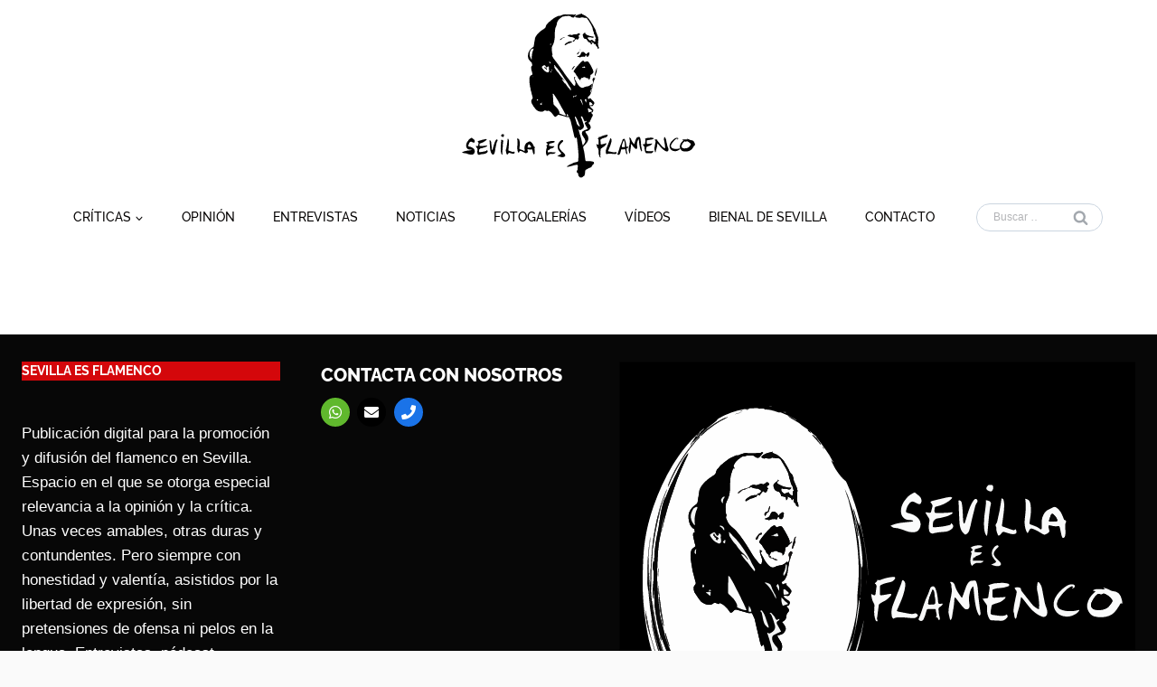

--- FILE ---
content_type: text/css
request_url: https://sevillaesflamenco.com/wp-content/themes/kadence-child/style.css?ver=100
body_size: 1727
content:
/*!
Theme Name: Kadence Child
Theme URI: https://www.kadencewp.com/kadence-theme/
Template: kadence
Author: Kadence WP
Author URI: https://www.kadencewp.com/
Description: A child theme for the Kadence Theme.
Version: 1.0.0
License: GNU General Public License v3.0 (or later)
License URI: https://www.gnu.org/licenses/gpl-3.0.html
Text Domain: kadence-child
*/

/* Theme customization starts here
-------------------------------------------------------------- */

ul li::marker, ol li::marker  {
	color: var(--global-palette1);
	font-weight: bold;
}

ul.list-bullet__light-color li::marker, ol.list-bullet__light-color li::marker {
	color: var(--global-palette7);
}
ul li, ol li {
	padding-top: 9px;
	padding-bottom: 9px;
}

.wp-block-kadence-advancedheading {
	white-space: pre-wrap;
}

.wp-block-image figcaption {
	color: var(--global-palette1);
	font-size: 90%;
}

.home {
	background: #fff;
}

.child-container {
	background-repeat: no-repeat;
	min-height: 450px;
	background-size: cover;
	display: flex;
	flex-direction: column;
}

.tnp-subscription input[type=text], .tnp-subscription input[type=email], .tnp-subscription select {
	background-color: #fff;
}

.tnp-subscription input.tnp-submit {
    background-color: var(--global-palette1);
    color: #fff;
    width: 100%;
    height: auto;
    margin: 21px auto;
    padding: 12px;
    text-transform: uppercase;
    font-size: 18px;
}

.home .kt-blocks-carousel .slick-dots {
	bottom: 5px;
}

.home .kt-blocks-carousel .slick-dotted.slick-slider {
	margin-bottom: 0px;
}

.home .kt-blocks-carousel {
	padding-bottom: 0px;
}

/*BUTTONS: PRINT & SHARE*/
.printomatic {
	margin: 0 auto;
}

.ssbp-wrap .ssbp-list li {
	margin-top: 0!important;
}

/*SUBSCRIPTION FORM*/
.tnp-general_custom .tnp-subscription {
	margin: 15px;
}

#wrapper {
    /*overflow: clip;*/
    /*border: 6px solid #000;*/
}


/*HEADER*/

/*ARCHIVE PAGES*/
.archive .archive-title {
	margin-bottom: 2em;
	font-size: 24px;
}

.archive .pagination .nav-links {
	display: flex;
	justify-content: center;
}

.archive .posted-on {
	text-align: center;
	text-transform: capitalize;
}

/*Sticky header > hide top row*/
.site-header-inner-wrap.kadence-sticky-header.item-is-fixed.item-is-stuck .site-top-header-wrap.site-header-row-container.site-header-focus-item.site-header-row-layout-standard {
	display: none;
}

.kadence-sticky-header.item-is-fixed.item-is-stuck .site-header-row-container-inner>.site-container {
	padding-bottom: 0!important;
}

.kadence-sticky-header.item-is-fixed.item-is-stuck .main-navigation .primary-menu-container > ul li.menu-item > a {
	padding-top: 0;
	padding-bottom: 0;
}

.search-form input[type="search"], .search-form input.search-field {
	border-radius: 90px;
	padding-left: 18px;
}

.entry-hero-container-inner .entry-header {
/*	flex-direction: row;*/
}

.entry-hero .title-align-left {
/*	align-items: center;*/
}

.site-top-header-wrap {
	margin-bottom: 1em;
}

#block-26 p {
	margin: 0.24em;
	font-size: 14px;
	color: var(--global-palette6);
}

.home-posts-slider .kb-portfolio-grid-item-inner {
	align-items: flex-end;
}

.home-posts-slider .kb-portfolio-content-item-inner {
	margin-bottom: 27px;
}

.post-archive-title {
	margin-top: 3em;
	margin-bottom: 3em;
}

/*SIDEBAR*/
.primary-sidebar {
	/*border-left: 3px solid #000;*/
	/*padding-left: 6px!important;*/
}

.wp-block-latest-comments .wp-block-latest-comments__comment {
	margin-bottom: 3px;
	font-size: 14px;
}


/*FOOTER*/
#footer-menu {
	flex-direction: column;
}

#footer-menu li a {
	padding: 0.15em 0.3em;
}

.site-footer {
	margin-top: 60px;
}


.login_logout_class {
	background-color: var(--global-palette1);
	color: #fff;
	padding: 15px 45px;
}

.site-bottom-footer-inner-wrap {
	display: flex!important;
	flex-direction: column;
	justify-content: center;
	align-items: center;
	font-size: 14px;
	padding-left: 60px;
	padding-right: 60px;
}

/*COOKIES BANNER*/
/*#cookies-eu-banner #cookies-eu-label {*/
#cookies-eu-banner {
	font-size: 13px;
	background-color: rgba(0, 0, 0, 0.75);
	color: #fff;
}

#cookies-eu-banner a {
	color: #fff;
	font-weight: bold;
}

#cookies-eu-banner #cookies-eu-more {
/* estilos del enlace a la política de cookies */
}

#cookies-eu-banner #cookies-eu-accept {
/* estilos del botón de aceptación */
	border: none;
	background-color: #eee;
	color: #666;

}

#cookies-eu-banner #cookies-eu-reject {
/* estilos del botón de rechazar */
	border: none;
	background-color: #aaa;
}


/*PRINT STYLES*/
@media print {
	h1 {
		font-size: 14px;
		font-weight: bold;
		text-align: center;
	}
	p {
		font-size: 13px;
		margin-bottom: 9px!important;
	}
	.no-print {
		display: none;
	}
	.wp-block-spacer {
		display: none;
	}
}


--- FILE ---
content_type: text/css
request_url: https://sevillaesflamenco.com/wp-content/themes/kadence/assets/css/tribe-events.min.css?ver=1.1.26
body_size: 1639
content:
.tribe-events .tribe-events-c-top-bar__datepicker-button{box-shadow:none}.tribe-common--breakpoint-medium.tribe-events .tribe-events-c-view-selector--labels .tribe-events-c-view-selector__content{word-break:normal}#primary .tribe-common{word-break:normal}#primary .tribe-common .tribe-events-c-top-bar__datepicker-button,#primary .tribe-common .tribe-common-c-btn-icon,#primary .tribe-common .tribe-events-calendar-list-nav button,#primary .tribe-common .tribe-events-c-nav__list button{background:transparent}#primary .tribe-common .tribe-events-c-top-bar__datepicker-button:focus,#primary .tribe-common .tribe-events-c-top-bar__datepicker-button:hover,#primary .tribe-common .tribe-common-c-btn-icon:focus,#primary .tribe-common .tribe-common-c-btn-icon:hover,#primary .tribe-common .tribe-events-calendar-list-nav button:focus,#primary .tribe-common .tribe-events-calendar-list-nav button:hover,#primary .tribe-common .tribe-events-c-nav__list button:focus,#primary .tribe-common .tribe-events-c-nav__list button:hover{background:transparent}#primary #tribe-events-content{margin-bottom:0}@media screen and (min-width: 767px){#primary .tribe-events .tribe-events-header .tribe-events-header__events-bar{background-color:var(--global-palette9);border-color:var(--global-gray-400)}#primary .tribe-events .tribe-events-c-view-selector--tabs .tribe-events-c-view-selector__list-item--active .tribe-events-c-view-selector__list-item-link:after{background-color:var(--global-palette3)}}#primary .tribe-common .tribe-common-l-container{max-width:none;padding:0}.tooltipster-base.tribe-events-tooltip-theme .tooltipster-box .tooltipster-content .tribe-events-calendar-month__calendar-event-tooltip-datetime{color:#141827}.tooltipster-base.tribe-events-tooltip-theme .tooltipster-box .tooltipster-content a{color:#141827}#primary .tribe-events .tribe-events-calendar-month__multiday-event-bar-inner{background:var(--global-palette7)}#primary .tribe-events .tribe-events-calendar-month__day-date-link{color:var(--global-palette3)}#primary .tribe-events .tribe-events-calendar-month__day-date-link:focus,#primary .tribe-events .tribe-events-calendar-month__day-date-link:hover{color:var(--global-palette5)}#primary .tribe-events .tribe-events-calendar-month__day--current .tribe-events-calendar-month__day-date,#primary .tribe-events .tribe-events-calendar-month__day--current .tribe-events-calendar-month__day-date-link{color:var(--global-palette-highlight)}#primary .tribe-events .tribe-common-c-btn-icon--caret-left .tribe-common-c-btn-icon__icon-svg path,#primary .tribe-events .tribe-common-c-btn-icon--caret-right .tribe-common-c-btn-icon__icon-svg path{fill:var(--global-palette6)}#primary .tribe-events .tribe-common-form-control-text__input::-webkit-input-placeholder{color:var(--global-palette6)}#primary .tribe-events .tribe-common-form-control-text__input::-moz-placeholder{color:var(--global-palette6)}#primary .tribe-events .tribe-common-form-control-text__input:-ms-input-placeholder{color:var(--global-palette6)}#primary .tribe-events .tribe-common-form-control-text__input::placeholder{color:var(--global-palette6)}#primary .tribe-events .tribe-events-c-view-selector__content,#primary .tribe-events .tribe-events-c-events-bar__search-container{background-color:var(--global-palette9)}#primary .tribe-events .tribe-common-form-control-text__input,#primary .tribe-events .tribe-events-c-view-selector__list-item-text,#primary .tribe-events .tribe-common-h4,#primary .tribe-events .tribe-common-h5,#primary .tribe-events .tribe-common-h6,#primary .tribe-events .tribe-common-h7,#primary .tribe-events .tribe-common-h8,#primary .tribe-events .tribe-common-h3{color:var(--global-palette3)}#primary .tribe-events .tribe-common-b2,#primary .tribe-events .tribe-common-b3{color:var(--global-palette4)}#primary .tribe-events .tribe-events-calendar-list__event-date-tag-weekday{color:var(--global-palette5)}#primary .tribe-events .tribe-events-c-search__input-control-icon-svg path{fill:var(--global-palette5)}#primary .tribe-events .tribe-common-c-svgicon__svg-fill{fill:var(--global-palette3)}.tribe-events .tribe-events-header .tribe-events-header__events-bar .tribe-events-c-view-selector__list-item-link{color:var(--global-palette4)}.tribe-events .tribe-events-calendar-list__month-separator:after{background-color:var(--global-gray-400)}.tribe-events.tribe-common .tribe-common-c-btn-border-small,.tribe-events.tribe-common a.tribe-common-c-btn-border-small{border-color:var(--global-gray-400);color:var(--global-palette5);background-color:var(--global-palette9)}.tribe-events.tribe-common .tribe-common-c-btn-border-small:hover,.tribe-events.tribe-common .tribe-common-c-btn-border-small:focus,.tribe-events.tribe-common .tribe-common-c-btn-border-small:active,.tribe-events.tribe-common a.tribe-common-c-btn-border-small:hover,.tribe-events.tribe-common a.tribe-common-c-btn-border-small:focus,.tribe-events.tribe-common a.tribe-common-c-btn-border-small:active{color:var(--global-palette3);border-color:var(--global-palette6);background-color:var(--global-palette9)}.tribe-events.tribe-common .tribe-events-calendar-list-nav,.tribe-events.tribe-common .tribe-events-c-nav{border-color:var(--global-gray-400)}.tribe-events.tribe-common .tribe-events-calendar-month__day{border-color:var(--global-gray-400)}.tribe-events.tribe-common .tribe-events-calendar-month__week{border-left-color:var(--global-gray-400)}.tribe-events.tribe-common .tribe-events-calendar-month__body{border-top-color:var(--global-gray-400)}.tribe-events.tribe-common .tribe-common-anchor-thin-alt{border-bottom-color:var(--global-palette-highlight)}.tribe-events.tribe-common .tribe-common-anchor-thin-alt:hover,.tribe-events.tribe-common .tribe-common-anchor-thin-alt:focus,.tribe-events.tribe-common .tribe-common-anchor-thin-alt:active{color:var(--global-palette-highlight);border-bottom-color:var(--global-palette-highlight)}#primary .tribe-events .tribe-events-c-ical__link{background-color:var(--global-palette9);color:var(--global-palette-highlight);border-color:var(--global-palette-highlight)}#primary .tribe-events .tribe-events-c-ical__link .tribe-common-c-svgicon{color:var(--global-palette-highlight)}#primary .tribe-events .tribe-events-c-ical__link:hover,#primary .tribe-events .tribe-events-c-ical__link:focus,#primary .tribe-events .tribe-events-c-ical__link:active{background-color:var(--global-palette-highlight);color:var(--global-palette-btn);border-color:--global-palette-highlight}#primary .tribe-events .tribe-events-c-ical__link:hover .tribe-events-c-ical__link-icon-svg path,#primary .tribe-events .tribe-events-c-ical__link:focus .tribe-events-c-ical__link-icon-svg path,#primary .tribe-events .tribe-events-c-ical__link:active .tribe-events-c-ical__link-icon-svg path{stroke:var(--global-palette-btn)}.tribe-common .tribe-common-c-btn,.tribe-common a.tribe-common-c-btn,.tribe-events .tribe-common-c-btn.tribe-events-c-search__button{background-color:var(--global-palette-btn-bg);color:var(--global-palette-btn)}.tribe-common .tribe-common-c-btn:hover,.tribe-common .tribe-common-c-btn:focus,.tribe-common .tribe-common-c-btn:active,.tribe-common a.tribe-common-c-btn:hover,.tribe-common a.tribe-common-c-btn:focus,.tribe-common a.tribe-common-c-btn:active,.tribe-events .tribe-common-c-btn.tribe-events-c-search__button:hover,.tribe-events .tribe-common-c-btn.tribe-events-c-search__button:focus,.tribe-events .tribe-common-c-btn.tribe-events-c-search__button:active{background-color:var(--global-palette-btn-bg-hover);color:var(--global-palette-btn-hover)}.tribe-common .tribe-common-c-btn,.tribe-common a.tribe-common-c-btn{background-color:var(--global-palette-btn-bg);color:var(--global-palette-btn)}.single-tribe_events .entry-hero-container-inner .entry-header{display:flex}.single-tribe_events .entry-hero-container-inner .entry-header .tribe-events-back{margin:1em 0}#primary #tribe-events-pg-template{max-width:none;padding:0}#primary #tribe-events-pg-template #tribe-events-content{padding:0}.tribe-common a,.tribe-common a:active,.tribe-common a:focus,.tribe-common a:hover,.tribe-common a:visited{color:var(--global-palette3)}#primary .tribe-events-back{margin-bottom:1em}#primary .tribe-events-schedule__all-day,#primary .tribe-events-schedule__separator,#primary .tribe-events-schedule__timezone{color:var(--global-palette6)}#primary .tribe-events .tribe-events-c-nav__next,#primary .tribe-events .tribe-events-c-nav__prev{box-shadow:none}.tribe-events-address a.tribe-events-gmap{display:block}@media screen and (max-width: 768px){.single-tribe_events #primary .tribe-events-schedule{background:var(--global-palette8);border-color:var(--global-palette7)}#tribe-events-footer:after,#tribe-events-footer:before,#tribe-events-header:after,#tribe-events-header:before{background-color:var(--global-palette8)}}#primary #tribe-events-footer{padding-bottom:0;border-color:var(--global-gray-400)}.single-tribe_events #primary .tribe-blocks-editor .tribe-events-event-meta{background:var(--global-palette8);border-color:var(--global-palette7);padding:0 1em}#primary .tribe-block__events-link .tribe-block__btn--link a{border-color:var(--global-palette7);background-color:var(--global-palette9)}#primary .tribe-block__venue .tribe-block__venue__meta .tribe-block__venue__address a{color:var(--global-palette-highlight)}.content-style-boxed #tribe-events-content .entry-content-wrap{position:relative}


--- FILE ---
content_type: image/svg+xml
request_url: https://sevillaesflamenco.com/wp-content/uploads/2022/06/sef-logo-principal.svg
body_size: 20568
content:
<svg xmlns="http://www.w3.org/2000/svg" viewBox="0 0 737.58 521.26"><g id="Layer_2" data-name="Layer 2"><g id="Layer_1-2" data-name="Layer 1"><path d="M410.56,223.22c.25.73.49,1.46.77,2.18.13.33.87.41,1,.13a4.34,4.34,0,0,0,.77-1.36,48.75,48.75,0,0,1,1.45-4.92c.2-.76.34-1.55.4-1.81-.74-3.07-1.36-5.64-1.88-7.83a6.16,6.16,0,0,1,1.52-3.62c1-1.23,2-2.47,3.05-3.68.15-.18.45-.23.68-.34l-.09-.08a7.55,7.55,0,0,1,.31,1.53c0,.66-.2,1.31-.23,2,0,.18.24.38.38.56,1-.31,1-1.51,1.76-2.06.15-.11.43,0,.65-.07-.43,3.75-.69,4.54-2.2,7.15a13,13,0,0,0-1.42,2.84c-.35,1.29-.87,2.5-1.29,3.76a21.86,21.86,0,0,0-1.13,4.23,22.74,22.74,0,0,1-1.38,6.2,5.12,5.12,0,0,0-.34,1.55,47.38,47.38,0,0,1-1.95,10.56,4,4,0,0,0-.25,1.17c.06,2.45-.9,4.67-1.48,7a32.76,32.76,0,0,1-4.87,10.43c-1.42,2.09-3,4.09-5.46,5.11-.32.13-.54.54-.76.78.13,1.4.22,2.71.41,4a8.53,8.53,0,0,0,.56,1.89,1.19,1.19,0,0,0,1.68.57c1.15-.67,2.28-1.36,3.41-2.06a2,2,0,0,1,2.23-.11,62.77,62.77,0,0,0,6.76,7.34,18.87,18.87,0,0,1,4.19,4.8,6.17,6.17,0,0,1,1,4.17c-2.38,4.73-3.18,6.19-5.9,8.38a4.08,4.08,0,0,1-3.11-.09,7.1,7.1,0,0,0-3.92-.36,1.19,1.19,0,0,0-.8,1.84,30.93,30.93,0,0,0,4.7,4.87c1.59,1.42,3.1,2.92,4.6,4.42a4.33,4.33,0,0,1,1,4.81,15,15,0,0,1-1.67,3.16,4.17,4.17,0,0,1-2.26,1.56c-.84.28-1.86,0-2.54.75,0,.28,0,.61.1.76.69.81,1.43,1.57,2.17,2.33.47.47,1,.86,1.47,1.35a5.28,5.28,0,0,1,.73,6.29c-.39.69-.85,1.35-1.27,2a19.91,19.91,0,0,0-2.84,6.13,8.84,8.84,0,0,1-.92,2.2c-1.39,2.57-3,5-3.75,7.9a3.21,3.21,0,0,1-1.89,1.94c-.81.4-1.87.17-2.56,1.1a3.4,3.4,0,0,0,.33,1c.54.75,1.14,1.47,1.75,2.17,2.58,2.95,4.59,6.19,5.13,10.18,0,.26.07.52.14.93-.28,1.16-.58,2.44-.91,3.84-1.08,1.43-2.22,2.9-3.33,4.39a7.47,7.47,0,0,1-3.52,2.51,25.18,25.18,0,0,1-4.58,1.38c-1.18.21-2.34.51-3.5.79a1.38,1.38,0,0,0-1,1.12,8.68,8.68,0,0,0,1.58,4c.93,1.46,1.87,2.91,2.94,4.27a25.84,25.84,0,0,1,3.6,6.65A17.55,17.55,0,0,1,399,402.7a29.51,29.51,0,0,1-6.52,10.42c-1.94,2-3.85,4.05-5.8,6.05a14.34,14.34,0,0,0-3.17,4.74c.25,1.33.43,2.77.73,4.2.73,3.52,1.69,7,2.39,10.5a105.65,105.65,0,0,1,1.93,12.62,30.87,30.87,0,0,0,.33,3.18,93.81,93.81,0,0,1,1.42,9.87,6.36,6.36,0,0,0,1.23,3.46,8.07,8.07,0,0,0,1.43.36c.79,0,1.59-.05,2.39,0,3.06,0,6.13.07,9.19.13,4,.09,7.84,1.35,11.7,2.33.23.06.4.33.85.73-.35,1.3,1.05,2.39,1,4a10,10,0,0,1-.83,1.28c-.79.9-1.59,1.8-2.46,2.62a18.11,18.11,0,0,0-3.61,4.74c-.68,1.28-1.39,2.55-2.1,3.85-.64.24-1.26.48-1.89.69a41.21,41.21,0,0,0-8.37,3.73c-2.06,1.21-4.24,2.23-6.35,3.35-.58.31-1.11.7-1.65,1-.82,2.08-.75,4.24-1.24,6.29.33,3.54-1,6.82-1.62,10.21a4.07,4.07,0,0,1-2.4,3,7.74,7.74,0,0,0-1.39.75c-.75.55-1.43,1.19-2.17,1.75a8.22,8.22,0,0,1-2.43,1.34,13.29,13.29,0,0,0-2.35,1.35,12.31,12.31,0,0,0-1.52-.69,30.91,30.91,0,0,1-3-.82c-1.19-.49-1.28-2-2.17-2.74a11.52,11.52,0,0,1-2.3-3.15c-.09-1.26-.18-2.45-.27-3.64-.93-1-.13-2.32-.65-3.52-.83-.5-1.76-1-2.64-1.59a3.57,3.57,0,0,1-1.54-2.68,6.12,6.12,0,0,1,.8-3.84,9.92,9.92,0,0,1,.93-1.3,3.89,3.89,0,0,0,1-3,27.63,27.63,0,0,1,.87-8.26,9.88,9.88,0,0,0-.19-4.89,5,5,0,0,0-3.55-1,28.94,28.94,0,0,0-3.94.54c-2,.41-3.88.92-5.82,1.41-1.16.29-2.32.6-3.47.93-4.48,1.3-9,2.3-13.58,3.28a8.67,8.67,0,0,1-3.55.23A.85.85,0,0,1,332,486a.83.83,0,0,1,.11-.73,9.55,9.55,0,0,1,1.54-1.23c2.45-1.6,5.09-2.89,7.45-4.65a11.31,11.31,0,0,1,2.53-1.12,11.52,11.52,0,0,1,3.32-1.25c1.44-.09,2-1.25,3-1.82a10.64,10.64,0,0,1,1.08-.51,38.75,38.75,0,0,1,7.18-2.38q2.55-.56,5-1.22a24.1,24.1,0,0,0,2.65-.86,2.63,2.63,0,0,0,1.79-2c.3-1.95,1-3.88.65-5.91a6,6,0,0,1,0-2c.5-2.51.2-5.05.3-7.57.07-1.59.09-3.19.12-4.79a10.06,10.06,0,0,0,0-2c-.27-1.42.2-2.94-.57-4.3-.09-1.85-.3-3.71-.25-5.56.13-4.14-.66-8.17-1.3-12.26.15-.61.32-1.25.49-1.92a9.4,9.4,0,0,1-.74-3.46,14.51,14.51,0,0,0-.22-2.37,98.79,98.79,0,0,1-1.35-10.65,34.43,34.43,0,0,0-.9-7.51c-.19-1-.44-2.08-.7-3.11a1.51,1.51,0,0,0-1.27-1.11c-.67.36-1.47.8-2.29,1.22a1.89,1.89,0,0,1-2.52-.57c-.51-1.32-1.08-2.67-1.55-4.05a20.21,20.21,0,0,1-1-3.46c-.56-4-1.68-7.8-2.54-11.69-.54-2.46-1.48-4.84-1.6-7.39a6.15,6.15,0,0,0-.29-1.16c-.52-2.2-1.09-4.38-1.56-6.59-.6-2.87-1.23-5.72-2.11-8.52a34.32,34.32,0,0,1-1-4.27,49.82,49.82,0,0,0-1.6-6.59c-.37-1.13-.65-2.29-1-3.64a7.86,7.86,0,0,1-2.12-3.54c-.55-1.35-1.11-2.71-1.75-4a2.13,2.13,0,0,0-1.64-1.3,6.92,6.92,0,0,0-1.38.23,8.25,8.25,0,0,1-5.85-.25c-1-.36-2-.65-3-1A145.24,145.24,0,0,0,313,323.13c-2.47-.53-4.92-1.18-7.38-1.76a15.09,15.09,0,0,0-1.58-.21c-2.16,1.66-3.57,4-5.88,5.78-.95.12-1.87,1.09-3.35.93-.53-.34-1.21-.74-1.86-1.2a4.44,4.44,0,0,1-1.16-1.08c-1.13-1.82-2.75-3.28-3.87-5.07a50.1,50.1,0,0,0-5.91-7,22.6,22.6,0,0,0-7.93-5.21,3.55,3.55,0,0,0-.9-.1l-2.57,1.24-8.08-2.2c-1.54.27-2.33,1.23-3.3,1.91a11.93,11.93,0,0,1-5.46,2.32,19.61,19.61,0,0,1-6.75-.32,29.07,29.07,0,0,1-8.53-3.24A19.72,19.72,0,0,1,233,303.3c-2.24-2.81-4.06-5.93-6.51-8.58a1.52,1.52,0,0,1-.22-.34,28.89,28.89,0,0,0-1.55-3.22c-.71-1.1-1.74-2-2.42-3.13a21.94,21.94,0,0,1-2.74-9.09,8.93,8.93,0,0,1,2.34-7.35A7.88,7.88,0,0,0,224,268.7a5.42,5.42,0,0,0,0-1.21c-1-4.13-1.8-8.3-3.16-12.34a24.79,24.79,0,0,1-.68-3.1,24.08,24.08,0,0,0-1.71-6.54,13.07,13.07,0,0,1-1.28-5.78,11.9,11.9,0,0,0-.9-4.64,16.13,16.13,0,0,1-.83-3.89c-.26-1.57-.48-3.16-.68-4.74-.35-2.64-.75-5.27-1-7.92-.18-2,0-4-.2-6a39.28,39.28,0,0,1,.23-8c.49-4,2.19-7.36,6-9.25a8.79,8.79,0,0,0,3.33-2.25,3,3,0,0,0,.11-1.11,23.07,23.07,0,0,1-.83-4.29,8.46,8.46,0,0,0-.76-2.68,36.92,36.92,0,0,1-2.45-10,13.42,13.42,0,0,1,.65-7.29c.56-.62,1.27-1.42,2-2.19a2.71,2.71,0,0,0,.87-1.95,17.92,17.92,0,0,1-1.25-6.36,20.76,20.76,0,0,0-2.24-2.88,93.76,93.76,0,0,1-7.67-8.57c-.33-.78-.59-1.55-1-2.25a16.52,16.52,0,0,1-1.65-7.34c0-1.06,0-2.13,0-3.19a29.74,29.74,0,0,1,6.25-17.74,35,35,0,0,1,8.19-7.52,22.88,22.88,0,0,0,2-1.34c.7-.6,1.3-1.3,1.82-1.83.59-4,1.24-7.84,1.66-11.67A49.11,49.11,0,0,1,230,86.58a10.13,10.13,0,0,0,.52-2.73c-.17-3.32,1.13-6.25,2.2-9.25a7,7,0,0,1,.74-1.4c1.41-2.1,2.81-4.21,4.28-6.27a21.59,21.59,0,0,1,4.21-4.75,45.65,45.65,0,0,0,4.7-4.31,39.65,39.65,0,0,1,8.6-6.45c1.95-1.15,3.78-2.43,5.61-3.75a15,15,0,0,0,3.8-3.75,23.46,23.46,0,0,1,1.85-6.34,7.63,7.63,0,0,1,2-3,11.77,11.77,0,0,0,1.95-2c.88-1.35,2.06-2.43,3-3.68a11.61,11.61,0,0,1,4.26-3.53,9.43,9.43,0,0,0,3.66-3A12.48,12.48,0,0,1,284,20a62,62,0,0,0,6.29-4.93,8.76,8.76,0,0,1,2-1.24c2.22-1.22,4.47-2.37,6.66-3.64s5-1.8,7.35-3a2.57,2.57,0,0,1,.56-.13l2.65.59c1.18-.48,2.4-1,3.63-1.48,2.1-.84,4.16-1.8,6.31-2.48,3.31-1,6.68-1.84,10.16-.7a62,62,0,0,0,7.58.17,59.74,59.74,0,0,1,9.55-.2c1.19.08,2.39.15,3.58.25,3.33.25,6.64.47,9.84-.83a1.41,1.41,0,0,1,.79,0,1.46,1.46,0,0,1,.59.38.42.42,0,0,1,0,.38,4.69,4.69,0,0,1-.63,1,32.57,32.57,0,0,0-4.87,5.79,12.59,12.59,0,0,1-1.58,1.78,3,3,0,0,1-2.5,1,10.55,10.55,0,0,1-4.6-1.19A24.14,24.14,0,0,1,345,10.1a28.82,28.82,0,0,1-2.26-1.91l-7.24-1.06-2.76,1c-1.94-.8-3.93-.37-5.39-.37a28.17,28.17,0,0,1-4.22,1.5,22.5,22.5,0,0,1-3.94,0,81.25,81.25,0,0,0-9.7,7,25.73,25.73,0,0,0-6.68,8.35,16.48,16.48,0,0,1-.92,1.77,6.91,6.91,0,0,0-1.12,3c-.11,1.83-.89,3.61-.37,5.59a4.42,4.42,0,0,0-1.78,3.33,10.58,10.58,0,0,1-1.35,4.14,30,30,0,0,0-1.38,3.31,11.11,11.11,0,0,0-.73,2.27c-.3,2.11-.49,4.23-.71,6.34-.17,1.59-.21,3.2-.5,4.77a50.11,50.11,0,0,0-.51,9.94,85.94,85.94,0,0,1-.12,10.77,66.85,66.85,0,0,1-3.61,15.51,26.44,26.44,0,0,1-1.12,2.56c-1,2-2,4.07-3,6.1a8.13,8.13,0,0,0-.92,3.45c0,.79,0,1.59-.09,2.39-.21,3.18.31,6.35.2,9.54a18.91,18.91,0,0,0,1.36,8.2,15.43,15.43,0,0,1,.6,2.47,5.7,5.7,0,0,0-1.23,4.78c1,1.71,1.92,3,2.6,4.45a23.67,23.67,0,0,0,3.45,5.35c2.21,2.5,3.91,5.37,6,7.93,2.81,3.37,5.3,7,7.93,10.52,1.68,2.23,3.29,4.51,4.88,6.8,2.42,3.49,5,6.92,7.35,10.43,2.11,3.07,4.51,5.94,6.28,9.24a8.27,8.27,0,0,0,.73.95c.94,1.29,1.88,2.59,2.8,3.89,1.55,2.16,3,4.4,4.64,6.5q4.41,5.67,8.75,11.37c1.54,2,3.12,4,4.69,6l7.65,9.73c1.59.27,2.81,1.71,4.69,1,.58-1.3.26-2.82.59-4.22s.81-3.07,1.25-4.7c-.91-2-2.08-4-2.32-6.28,0-.37-.41-.69-.56-1a8.92,8.92,0,0,1-.65-1.88,33.23,33.23,0,0,0-1.49-5.38,4.18,4.18,0,0,1,.91-4.43c.87.34,1.73.65,2.57,1a.66.66,0,0,1,.37,1,6.61,6.61,0,0,1-.7.36,1.91,1.91,0,0,0-1.26,2.56,21.09,21.09,0,0,0,2.48,5.42c1.56,2.47,3.3,4.84,4.25,7.65a3.23,3.23,0,0,0,.58,1,24.14,24.14,0,0,1,2.06,3.41,22.19,22.19,0,0,0,1.58,2.29c.64.84,1.38,1.62,2,2.48a24.15,24.15,0,0,0,8.65,7.2l5.11.26a34.75,34.75,0,0,1,7.05-3.38,12,12,0,0,1,3.5-.74,19.94,19.94,0,0,0,11.43-4.12c1.36-1.07,2.8-2,4.16-3.09a7.38,7.38,0,0,0,1-1.18ZM382,286.66c-.79-2.92-1.38-5.9-2.29-8.79a46.42,46.42,0,0,0-2.34-5.23,2.39,2.39,0,0,0-2.81.21,2.83,2.83,0,0,0,.08,1.09c1.68,3.29,2.86,6.81,4.65,10.05.88,1.61,1.46,3.38,2.2,5.07a6,6,0,0,0,.64,1,4.93,4.93,0,0,0,.24.64.33.33,0,0,0,.28.15.35.35,0,0,0,.23-.24.62.62,0,0,0-.44-.81A9.15,9.15,0,0,0,382,286.66Zm-56.45-72.77c-2.5-1.73-4.85-3.66-7.27-5.5a6.46,6.46,0,0,0-1-.61.39.39,0,0,0-.38,0c-.17.18-.4.41-.39.6a2.27,2.27,0,0,0,.3,1.13q3.6,5.28,7.25,10.51c1.12,1.61,1.16,1.58,3.5,2.43,2.33,3.5,4.64,7.06,7.22,10.44a29.33,29.33,0,0,0,6.11,6.39c.31.79.63,1.66,1,2.51a7.94,7.94,0,0,0,.57,1,1.15,1.15,0,0,0,1.73.07,3,3,0,0,0,.77-2.19,5,5,0,0,0-.31-1.56,24.11,24.11,0,0,0-3-6.08,46.35,46.35,0,0,1-3.22-5c-.87-1.64-2.13-3-2.82-4.78a10.73,10.73,0,0,0-1.06-1.68c-1.51-2.34-3-4.7-4.48-7.07a88.4,88.4,0,0,0-5.36-7.42,26.42,26.42,0,0,1-2.89-4.29c-.47-.93-1.19-1.74-1.76-2.63-1.3-2-2.53-4.07-3.88-6-1-1.43-2.23-2.67-3.08-4.16a30.52,30.52,0,0,0-3-4.19,37.34,37.34,0,0,1-2.14-3.35c-.88-1.32-1.54-2.81-2.91-3.76a1.86,1.86,0,0,1-.71-.93c-.45-1.66-1.75-2.64-2.89-3.74a70.44,70.44,0,0,1-4.79-5.84q-1.41-1.68-2.87-3.31a3.59,3.59,0,0,0-2-1.15.64.64,0,0,0-.46.89c.42,1.11.91,2.21,1.46,3.53-.15.56-.35,1.31-.56,2.08a4.83,4.83,0,0,0,.22.74c1.37,2.91,3.5,5.33,5.14,8.06.2.35.47.65.67,1a30.11,30.11,0,0,0,7.85,9,25.37,25.37,0,0,0,5.23,7.9c2.15,2.34,4.07,4.89,6.1,7.34a4.37,4.37,0,0,0,.53.6c2.75,2.36,4.58,5.53,7.15,8,.25.24.28.72.41,1.08Zm-30.32,79.85a48.14,48.14,0,0,1,10.25,12.15,41,41,0,0,1,2.65,5.79,4.81,4.81,0,0,1,0,3.52,1.6,1.6,0,0,0,0,1.53,2.7,2.7,0,0,0,.59.48c3.09,1.24,6.15,2.54,9.28,3.67s6.07,2,9.11,2.91a1,1,0,0,0,1.4-.61,15.54,15.54,0,0,0-2-5.42c-.75-1.4-1.6-2.76-2.36-4.17-1.14-2.1-2.21-4.24-3.36-6.33-1.54-2.8-3.1-5.59-4.72-8.33a31.42,31.42,0,0,1-3.44-6.73,11.64,11.64,0,0,0-1.37-2.42,36,36,0,0,1-2.69-4.42,34.33,34.33,0,0,0-2.48-4.54,5.05,5.05,0,0,1-.8-1.37c-.48-2.17-2-3.74-3.11-5.53-2.07-3.26-4.09-6.55-6.17-9.79-1.73-2.69-3.5-5.34-5.3-8a9.8,9.8,0,0,0-1.38-1.43c-.39-.36-1.27-.47-1.46-.17a1.91,1.91,0,0,0-.41,1.07c.35,4.64.75,9.28,1.11,13.92a35.46,35.46,0,0,1,.13,4,86.36,86.36,0,0,0,1,12.34c.13,1.05.45,2.07.71,3.25C292,290.63,293.5,292.3,295.24,293.74Zm88.5,123.42a35.63,35.63,0,0,1,2.79-3.88,38.88,38.88,0,0,0,2.84-4.33,10.4,10.4,0,0,0,1-6.58,55.91,55.91,0,0,0-6.84-12.09c-1.24-1.72-2.19-3.65-3.25-5.44a12.91,12.91,0,0,1,.31-9.61,7.57,7.57,0,0,1,1.83-1.7,33.46,33.46,0,0,1,8.79-4.63c1.77-.56,3.51-1.22,5.25-1.86a1.36,1.36,0,0,0,1.05-1.09,2.69,2.69,0,0,0-.14-.74,32.06,32.06,0,0,0-2.64-4.91c-1.56-2-2.45-4.4-3.74-6.57-.74-1.25-1.37-2.58-2-3.89-.63-2.44.6-4,2.5-5.34.54-.37,1.22-.56,1.73-1a5.72,5.72,0,0,0,1.28-1.49,1.74,1.74,0,0,0-.08-1.11.86.86,0,0,0-1-.39c-.93.5-1.86,1-2.79,1.52a2.2,2.2,0,0,1-3.36-.92c-.91-1.61-1.67-3.31-2.47-5-.17-.35-.16-.8-.36-1.13-1.53-2.49-2.49-5.27-3.91-7.82a1.87,1.87,0,0,0-2.74-.62c-.6.49-1.32.95-1.4,1.89a4.38,4.38,0,0,0,.92,2.13,29.44,29.44,0,0,1,2.83,6.58c.45,1.53,1.11,3,1.61,4.5.75,2.27,1.42,4.57,2.18,6.84.5,1.5.52,3.17,1.5,4.51a20,20,0,0,1,.31,5.12,18.24,18.24,0,0,1-1.48,5.22,27.76,27.76,0,0,1-10.61,7.08c-2.15-.61-2.79-2.61-4.49-3.11-.13.23-.27.37-.25.46.85,3.76,1.72,7.5,2.84,11.19,1.19,3.94,2.53,7.84,3.67,11.8,1.31,4.59,2.47,9.23,3.6,13.88.57,2.32.86,4.71,1.39,7,.41,1.81,1,3.59,1.51,5.37a4.3,4.3,0,0,0,.58,1A1.51,1.51,0,0,0,383.74,417.16ZM257.37,165.3a13.65,13.65,0,0,0-4.31,3.36,2.12,2.12,0,0,0,0,2,23.26,23.26,0,0,0,5,7.57,6.75,6.75,0,0,1,.83.86c2.7,3.46,6.37,5.52,10.32,7.19a5.16,5.16,0,0,0,3.21.52,7.12,7.12,0,0,0,2.72-2.12,5,5,0,0,0,.35-1.09,19.76,19.76,0,0,0,.17-3.16,47.77,47.77,0,0,1-.14-9.93,1.87,1.87,0,0,0-.82-1.71,3.7,3.7,0,0,0-2.3-1c-1.65,1-2.89,2.88-4.72,3.61a2.83,2.83,0,0,1-1.94-2.13c-.46-1.59-1.56-2.75-2.38-4.11a2.63,2.63,0,0,0-2-1.24A27.94,27.94,0,0,0,257.37,165.3Zm-36.32-21.23c0-1.6,0-3.19,0-4.78a63.41,63.41,0,0,1,.89-11.11,41.22,41.22,0,0,1,3.16-11.07,15.67,15.67,0,0,0,1.42-4.13,6.64,6.64,0,0,0,0-1.18,1.08,1.08,0,0,0-1.1-.91c-3.83.88-6.9,2.86-8.53,6.52a26.94,26.94,0,0,0-2.69,13.14,15.61,15.61,0,0,0,.25,2.37,35,35,0,0,0,5,12.09,1.08,1.08,0,0,0,1.41.55A11.14,11.14,0,0,0,221.05,144.07Zm145.17,195.7a.81.81,0,0,0-.12-.38,45.71,45.71,0,0,1-3.28-6.33c-.84-1.65-1.75-3.26-2.66-4.87a1.57,1.57,0,0,0-1.62-.91,2.08,2.08,0,0,0-1.06,2.67c.14.51.4,1,.56,1.48,1.22,3.64,2.51,7.25,3.44,11,.64,2.56,1.49,5.07,2.21,7.61a5.73,5.73,0,0,0,1.39,2.37c1.46,1.54,2.95,3,4.44,4.55a5.19,5.19,0,0,0,2.36,1.41.86.86,0,0,0,1-.91,11,11,0,0,0-.49-1.9c-.75-1.84-1.49-3.68-2.36-5.47a11.1,11.1,0,0,1-1.08-4.11C367.72,344,366.42,342.1,366.22,339.77Zm32.17-37.08c.76,3.47,1.59,6.94,2.44,10.39.07.3.55.5.8.71,1.79-.72,3.46-1.51,5.21-2.06s3.36-.58,4.81-1.35a2.08,2.08,0,0,0-.4-2,9.57,9.57,0,0,0-2.89-2.67l-2.7-1.65-5.83-3.7C398.62,300.89,398.17,301.7,398.39,302.69Zm6.68-11.42c2.12-.22,4.22-.48,6.33-.76a7.38,7.38,0,0,0,1.14-.31,1.51,1.51,0,0,0,.88-1.23,2.81,2.81,0,0,0-.42-1.91,16.16,16.16,0,0,0-6.9-5.83,4.56,4.56,0,0,0-1.17-.21,1.42,1.42,0,0,0-1.3.75,8.77,8.77,0,0,0-.4,1.12,17.46,17.46,0,0,0,.07,7.38A2,2,0,0,0,405.07,291.27Zm-16.39-18.52c0,.41-.19.86-.05,1.17,1.13,2.66,2.32,5.3,3.49,7.94.23,0,.51.14.69.06a.85.85,0,0,0,.47-.57,40,40,0,0,0,.22-7.5c-.09-.88-.15-1-1.2-2.42A5,5,0,0,0,388.68,272.75Zm-52.54,53.1a1.09,1.09,0,0,0,.58-.94,20.49,20.49,0,0,0-2.41-5c-.4-.64-.62-1.5-1.45-1.81-.3,0-.52.13-.47.42a5.09,5.09,0,0,1-.24,2.73c-.39,1.11-.64,2.27-.95,3.42A5.77,5.77,0,0,0,336.14,325.85Zm15.47-61.19a2,2,0,0,0,.46,1,1,1,0,0,0,1.1-.05,6.55,6.55,0,0,1,4.41-2.4c1.53-.31,3.19-.32,4.62-1.51a2.09,2.09,0,0,0-.81-2.62c-.95,0-1.42.71-1.95,1.25a9.52,9.52,0,0,1-2.93,2,2.8,2.8,0,0,1-3-.11,1.12,1.12,0,0,0-1.5.07A18.39,18.39,0,0,0,351.61,264.66Zm-103.85,23.7a6.58,6.58,0,0,0,3.43,1.27,3.22,3.22,0,0,0,2.29-2.71,1.58,1.58,0,0,0-.89-1.58,6.17,6.17,0,0,0-3.48-.17,3.13,3.13,0,0,0-1.92,1.81A1.46,1.46,0,0,0,247.76,288.36Zm161.94-45c.07-1.17.45-2.31.63-3.48a3.78,3.78,0,0,0-.11-1.15c0-.1-.14-.18-.21-.27-.22.12-.54.19-.64.38a9.62,9.62,0,0,0-1.16,2.48,31.53,31.53,0,0,1-1.69,5.66,11,11,0,0,0-.29,4.23A12.29,12.29,0,0,0,409.7,243.33Zm-133-88.24c1,1.06,2,2.09,3.06,3.07a1.68,1.68,0,0,0,1.07.25c.25,0,.43-.72.31-1a9.53,9.53,0,0,0-3.17-4.43,1.79,1.79,0,0,0-1.07-.31c-.61.05-.83.56-1,1.27A7.54,7.54,0,0,0,276.74,155.09ZM237.4,273a1.74,1.74,0,0,0,.52,2.67,2,2,0,0,0,2.73-.67,1.19,1.19,0,0,0,.21-.73,2.81,2.81,0,0,0-2-2.57A3.09,3.09,0,0,0,237.4,273ZM281.47,95.26a1,1,0,0,0-.73.07,2.48,2.48,0,0,0-1.53,2.08,5.67,5.67,0,0,0,.07,1.54.78.78,0,0,0,.81.67,1.57,1.57,0,0,0,1-.49c.78-1,.69-2.17.88-3.28C281.77,95.62,281.66,95.34,281.47,95.26ZM410,231.58a2.48,2.48,0,0,0-.41.64,20.19,20.19,0,0,1-.9,3.76c-.06.14.17.43.31.61s.27,0,.36-.06a4.86,4.86,0,0,0,1.68-2.56,2.89,2.89,0,0,0-.28-2.6ZM282.42,185.17a1.87,1.87,0,0,0-.36-1.46,1.4,1.4,0,0,0-2.07.07,4.31,4.31,0,0,0-.48,1c.47.85.83,1.72,1.87,1.88A1.43,1.43,0,0,0,282.42,185.17Zm.82-5.13a.94.94,0,0,0,1.33.28c.35-.2.63-.56.49-.92a4,4,0,0,0-.85-1.23.76.76,0,0,0-.7-.08,3.58,3.58,0,0,0-.65.75C283,179.32,283.09,179.69,283.24,180Zm127.49,49.23c.48-.5.62-1.3.24-1.34a1.88,1.88,0,0,0-1.07.21,2.11,2.11,0,0,0-1.1,1.53c0,.18.2.4.31.6A2.47,2.47,0,0,0,410.73,229.27ZM224.65,199.08c-1.46,1-1.6,1.49-1,2.84C224.84,201.27,224.61,200.24,224.65,199.08ZM406.2,232.3a1.39,1.39,0,0,0-.7,1.59.64.64,0,0,0,.58.22,1.33,1.33,0,0,0,.91-1.47c0-.18-.29-.32-.44-.48A1.6,1.6,0,0,0,406.2,232.3ZM252.89,281.72c-.37-.15-.94.29-.84.59a1.74,1.74,0,0,0,.41.6.81.81,0,0,0,.35.16c.44.15.84-.15.76-.78A2.37,2.37,0,0,0,252.89,281.72ZM417,210.57l.14.33.13-.33ZM228.45,156l-.1.33.28,0Z"/><path d="M373.49,210.77l-5.82-5.24c-.4-2.83-.39-2.83-1.76-4.85a9.47,9.47,0,0,0-1.2-1.59,19.9,19.9,0,0,1-3.84-5.55c-.81-1.52-1.71-3-2.24-3.92-1.81-1.94-3.6-2.93-4.92-4.58v-3a25.42,25.42,0,0,1,1.64-2.48,36.12,36.12,0,0,0,3.61-5.24,24.68,24.68,0,0,1,2.93-3.78c1.92-2.19,3.94-4.3,5.87-6.49,1.14-1.29,2.1-2.76,3.32-4,1.69-1.7,3.26-3.51,4.93-5.22a33.24,33.24,0,0,1,4.22-3.63A5.57,5.57,0,0,1,385,150.2a2.4,2.4,0,0,1,.46.34,11.58,11.58,0,0,1,.84,1.34,3,3,0,0,0,2.94,1.81c.65-.27,1.37-.62,2.12-.87,2.15-.69,4.3-1.44,6.3-1.08a14.29,14.29,0,0,1,5.68,5.91c1,2,2.29,3.89,3.47,5.81.62,1,1.17,2.08,1.7,3.15,1.23,2.5,2.42,5,3.63,7.54.87,1.79,1.8,3.55,2.62,5.36a7.32,7.32,0,0,1,.62,4.66c-.05.21.14.48.23.73l1.3.75c-1.26,1.53-2.48,2.92-3.61,4.39a10.27,10.27,0,0,1-4.9,3.92,3.94,3.94,0,0,0-1.36.81,7.15,7.15,0,0,0-.92,1.21c.28.87.53,1.62.81,2.45-.59,2.5-2.17,4.84-1.65,7.49-.91,1.34-1.69,2.57-2.55,3.74a1.33,1.33,0,0,1-1.74.53c-.71-1.21.32-2.63-.48-3.94a9.44,9.44,0,0,0-4.11-1.12,11.16,11.16,0,0,1-4.51-1.47,12.38,12.38,0,0,1-2-1.51,11,11,0,0,0-5.06.07L382,204c-1.72.57-3-.23-4.22.55-.23.47-.5,1.06-.8,1.63a11.21,11.21,0,0,0-1.12,2.1c-.36,1.35-1.38,1.88-2.47,2.41Zm7.39-39.24a29,29,0,0,0,4.36.2,18.12,18.12,0,0,1,3.1.38,2.33,2.33,0,0,0,1.61-1.64,2.94,2.94,0,0,0-1.63-2.13,1.64,1.64,0,0,0-1.52-.23,36,36,0,0,1-5.29,1.64,2.12,2.12,0,0,0-1.73,1.51A6.3,6.3,0,0,0,380.88,171.53Z"/><path d="M417.53,74.23a7.14,7.14,0,0,1-2.63,2.57,12.6,12.6,0,0,1-5.34-.91,8.85,8.85,0,0,0-4.68-.61,16.41,16.41,0,0,1-2.79.23,22.87,22.87,0,0,1-2.67-.4c-1.61,1-1.35,2.5-1.3,3.83l5.21,5.69a4,4,0,0,0,.31.27,2,2,0,0,0,2.22.39c1.35-.57,2.66-1.22,4-1.8a3.39,3.39,0,0,1,2.46-.33c.18.18.48.44.73.73A22.23,22.23,0,0,0,419.1,89a4.59,4.59,0,0,0,1.12.36,1.37,1.37,0,0,0,1.54-.94,11,11,0,0,0,.14-2c-.07-1.46-.23-2.92-.32-4.38a2.71,2.71,0,0,1,.26-.84c.51-.85,1.88-.92,2.25-2a2.83,2.83,0,0,0-.14-.78,12.73,12.73,0,0,0-.91-1.76,8.36,8.36,0,0,1-1.56-4.44,10.24,10.24,0,0,0-1-4,3.12,3.12,0,0,0-.37-.46,7,7,0,0,1-2.67-6.33,5.31,5.31,0,0,0-.82-3,26,26,0,0,1-2.53-7.93c-.47-3.27-1-6.61-2.87-9.48a2.29,2.29,0,0,1-.29-.74c-.55-2.39-1.95-4.35-3.18-6.39a27,27,0,0,1-1.85-3.08c-1.49-3.44-4.27-6.1-5.75-9.54a5.64,5.64,0,0,0-.49-.63,33.09,33.09,0,0,1-2.3-3.26,8.15,8.15,0,0,0-4.79-4c-1.59,0-2.79,0-4,0a7.14,7.14,0,0,1-2.37-.25,26.16,26.16,0,0,0-7.07-1.12,5.66,5.66,0,0,0-1,.09l-2.44,1.15c-1.93,0-3.92.08-5.92.09a4.28,4.28,0,0,1-1.56-.23,8.24,8.24,0,0,0-3.91-.45,16.21,16.21,0,0,1-3.15-.37c-1-.93-2.39-1.05-3.35-1.74a2.4,2.4,0,0,1-.13-.56,1.54,1.54,0,0,1,.24-.74,17.78,17.78,0,0,1,6.51-4.49c1.87-.7,3.73-1.41,5.62-2,1.25-.43,3.75-1.18,5.9-1.76,2.61-.71,4.68-1.21,4.49-.58.12.49-.84,1.05-.68,1.7a20.37,20.37,0,0,1,6.09,2.6,3.48,3.48,0,0,0,1.1.48,11.87,11.87,0,0,1,4.5,2.49,38.21,38.21,0,0,1,4.89,4.1A7.16,7.16,0,0,0,398,12.9a14.38,14.38,0,0,1,4.71,5.33c.55.9,1.15,1.78,1.75,2.65.9,1.32,1.86,2.6,2.7,3.95,1.63,2.6,3.05,5.33,4.82,7.82a32.54,32.54,0,0,1,3.21,5.49,48.74,48.74,0,0,0,4.76,8.3,7.06,7.06,0,0,1,1.29,2.45,14,14,0,0,0,2.31,4.47,5.4,5.4,0,0,1,.12.92,10,10,0,0,0,1,5,43.48,43.48,0,0,1,2.79,6.61c.78,2.69,1.93,5.23,2.89,7.85a13.35,13.35,0,0,1,.88,3.86,99.82,99.82,0,0,1-.31,15.56,30.83,30.83,0,0,0-.52,3.54c0,1.3.52,2.59.64,3.9a17.17,17.17,0,0,0,1.8,6.08,5,5,0,0,1,.8,2.2c-.09.84-1,1.16-1.12,2.06s-1.14,1.09-1.89.54a20.15,20.15,0,0,1-1.73-1.58,15.92,15.92,0,0,0-1.26-4.81L425,103.68A13.32,13.32,0,0,1,423,97.13c-.49,0-.95-.19-1.2,0-.53.34-.83,1-1.65,1-.93-.31-1.29-1.25-1.88-1.94s-.63-2.08-2.28-2.84l-3.7-.65c-.1,0-.22.13-.43.27-.3,1.2-.54,2.51-1,3.75a5.15,5.15,0,0,1-1.18,1.56c-.31.32-1.23,0-1.35-.42a13.93,13.93,0,0,1-.26-1.55l-1.92-3.09c-1-.57-1.95-1.26-3-1.78s-2.18-.85-3.41-1.31c-.37-1.86-1.84-3.12-2.91-4.61s-2.05-3.45-3.87-4.77c-.91-.08-2-.16-3-.28-.78-.09-1.55-.23-2.16-.33-1-1.19-1.82-2.23-2.68-3.24a7.07,7.07,0,0,1-1.87-4.72c0-.66-.07-1.32-.07-1.31-.36-1.42-1.37-1.72-1.28-2.9A12.39,12.39,0,0,1,383,65.66c1.8-2.33,3.77-4.49,6.79-5.29.11,0,.2-.17.29-.26l0,.07c.26,1.66-.24,3.46.91,5,.81.82,2.06.36,3,1l1.34,1.52c3,1.15,6.05,2.38,9.15,3.54a10.72,10.72,0,0,0,2.33.48,66.87,66.87,0,0,1,9,1.75,12,12,0,0,1,1.79.82ZM412.6,90.4a3.79,3.79,0,0,0-3.14-1.31c-.4,0-.86.36-.8.68a1.71,1.71,0,0,0,.28.71,2,2,0,0,0,.63.47c.59.29,1.19.55,1.79.83C412.34,91.44,412.54,91,412.6,90.4Z"/><path d="M349.87,87.64l.82-.36L353,88.86a1.61,1.61,0,0,0,1.7-.45,10.23,10.23,0,0,0,1.12-1.63A22.88,22.88,0,0,1,359.44,82a3.73,3.73,0,0,1,2.67-1.11l3,1.9a1.87,1.87,0,0,0,1.65-.68c.89-1,1.74-2,2.63-3,.11-.62.24-1.27.38-2l1.54-1.81a2.68,2.68,0,0,0-.44-1,8.65,8.65,0,0,1-1.9-2,1.74,1.74,0,0,1,.18-1.87,22.19,22.19,0,0,1,1.82-1.52,7.46,7.46,0,0,0,1.94-2,2.54,2.54,0,0,0-.64-3.54,15.76,15.76,0,0,0-1.85-1c-3.21.46-5.66,2.7-8.83,4l-3.67-.8A19.93,19.93,0,0,0,351,67.13a8,8,0,0,1-6.57.25,5.13,5.13,0,0,0-3.52-.06c-1.15.33-2.32.59-3.45,1a6.15,6.15,0,0,0-3.68,2.85c-.08.14.14.43.23.66.91-.09,1.69-.87,2.92-.39l1.78,1.49a11.74,11.74,0,0,1,5,1.81c.83,0,1.62,0,2.41,0a13.75,13.75,0,0,1,8.95,2.76c.86.6,1.71,1.23,2.61,1.88a3.08,3.08,0,0,1-.09,1.15,8.11,8.11,0,0,1-2.29,2.72,25,25,0,0,1-2.54,1.93,28.21,28.21,0,0,1-2.87,1.37l.1,1.18Z"/><path d="M364.76,137a10.36,10.36,0,0,0,5.3.67c1.13.53,1.79,1.76,3.21,1.69l6.23-2.49a33,33,0,0,0,3.57.16,34.65,34.65,0,0,0,3.69-.62,8.12,8.12,0,0,0,.69.94,1.08,1.08,0,0,0,1.68-.18,11.29,11.29,0,0,0,1.47-3.26,6.86,6.86,0,0,1,.59-1.27,3.22,3.22,0,0,1,2.8.6c.14.68.25,1.33.41,2a2,2,0,0,0,1.92,1.72,3.5,3.5,0,0,0,3.53-1.34,15.53,15.53,0,0,0,1.31-2c.54-.92,1-1.87,1.6-3,.05-.75.06-1.68.19-2.6s.37-1.52.58-2.36l-1.75-2.74-3.37,1.4c-1.15,1.49-3.24,1.83-4.22,3.57a3,3,0,0,1-1.74,1.57c-.82-.3-.35-1.14-.87-2a10.55,10.55,0,0,1-2.69-2.3c-1.29-.56-1.77-2-2.55-2.71-2.46-.92-4.7-.06-6.74-.16a3.38,3.38,0,0,0-1.92,1.64,24.19,24.19,0,0,0-2.6,6.29l-3.17,3.36c-2.14.74-4.15,1.43-6.14,2.14A1.42,1.42,0,0,0,364.76,137Z"/><path d="M348.88,88.94c-.54-.49-1.23-.4-1.87-.52s-1.28-.31-1.55-.38c-1.82.2-3.26.4-4.71.5a10,10,0,0,0-5.18,1.84,28.22,28.22,0,0,1-5.51,3.12,9.63,9.63,0,0,0-4.85,5.06,4.23,4.23,0,0,0-.11,1.52l1,.61a2.75,2.75,0,0,0,.81-.26,14.68,14.68,0,0,1,3.75-2.19,13.18,13.18,0,0,0,4.7-2.89,2.42,2.42,0,0,1,3.27-.15c.09.07.25,0,.57.06l3.07-2.52c1.28-.54,2.26.51,3.38.07,1.5-.89,2-2.71,3.18-4C348.87,88.84,348.88,88.94,348.88,88.94Z"/><path d="M420.36,197.58a1.24,1.24,0,0,0,1.59-.78,35.52,35.52,0,0,0,1.78-4.4,54.23,54.23,0,0,1,1.84-5.24,38.07,38.07,0,0,0,1.23-4.34,7.3,7.3,0,0,1,0-5.27,10.59,10.59,0,0,0,.41-2.73c.08-.71-.26-1.39-.57-1.22a2.19,2.19,0,0,0-.85.74,5.14,5.14,0,0,0-.56,1.47c-1,4.66-3.07,9-4,13.67-.46,2.2-.81,4.42-1.17,6.64A1.62,1.62,0,0,0,420.36,197.58Z"/><path d="M356.65,168.24a6.4,6.4,0,0,0-.07-1.16.71.71,0,0,0-.87-.54,3.35,3.35,0,0,0-1.06.5,22.17,22.17,0,0,0-2.46,2.58c-1.34,1.8-2.57,3.68-3.81,5.55a3.6,3.6,0,0,0-.57,1.46,1.49,1.49,0,0,0,.41,1c.11.13.52.09.75,0a6.64,6.64,0,0,0,2.7-2.25,17.78,17.78,0,0,0,1.3-2c.56-.9,1-1.84,1.66-2.7S356,169.08,356.65,168.24Z"/><path d="M326.27,74.62a5.68,5.68,0,0,1-2.29.56A20.45,20.45,0,0,0,318.35,77a31.91,31.91,0,0,0-8.54,5.88,2.75,2.75,0,0,0,.22,1c.36.51.94.38,1.46.26a2.59,2.59,0,0,0,.73-.31,2.29,2.29,0,0,0,.65-.45,62.82,62.82,0,0,1,7-6c1.15-.58,2.57-.1,3.8-.78a12.75,12.75,0,0,0,2.51-1.92Z"/><path d="M372.2,120.85a20.52,20.52,0,0,1-2.72,1.56,8.22,8.22,0,0,0-4.27,3.92,15.81,15.81,0,0,0-1,2.11,1.63,1.63,0,0,0,0,1.15c.15.31.55.49.83.72a12.52,12.52,0,0,0,4.08-4.18,5,5,0,0,1,1-1.67c1.24-1,1.6-2.36,2.14-3.69Z"/><path d="M373.49,210.77c-.5,0-1.05-.1-1.41.43,0,1,1,1.07,1.5,1.56s1,.79,1.46,1.18c.61-.46.82-1,.5-1.19-.85-.57-1.83-1-2.17-2.09Z"/><path d="M374,113.74c.34.17.7.32,1,.52s.31.61.17,1-.57.53-.92.6a.92.92,0,0,1-.66-.37,1.54,1.54,0,0,1-.24-1.48.44.44,0,0,1,.63-.27Z"/><path d="M381.13,215.18c-.23,0-.54-.18-.67-.08s-.08.26.27.07a1,1,0,0,1,.35,0Z"/><path d="M380.42,219.43h.32c-.14.34-.27.34-.4,0Z"/><path d="M374,113.73l-.12-.93-.1,0c.07.31.14.61.22.92Z"/><path d="M372.27,120.77l-.51-.53.25-.13c.05.25.11.49.18.73C372.2,120.85,372.27,120.77,372.27,120.77Z"/><path d="M390,60.18l.2-.21c.14.3.09.35-.17.14Z"/><path d="M381.08,215.13l.05.25c-.27,0-.27-.12,0-.2Z"/><path d="M378.8,219l1.61.45s-.1,0-.07,0c-.46-.13-.95-.25-1.43-.36Z"/><path d="M378.91,219.07v-.24a1.4,1.4,0,0,1-.1.16Z"/><path d="M411.86,223.15l-1.27.06h0l1.33-.17Z"/><path d="M411.89,223.05l.16-.18-.19.27A.94.94,0,0,0,411.89,223.05Z"/><path d="M418.15,72.91l-.58,1.38,0-.06c.21-.41.42-.82.62-1.23Z"/><path d="M418.15,73l.1-.25c.2.25.17.31-.1.17Z"/><polygon points="418.27 201.89 418.36 201.86 418.36 201.97 418.27 201.89"/><path d="M350,87.7c-.37.41-.74.81-1.1,1.23,0,0,0-.09,0-.07.33-.39.65-.8,1-1.22Z"/><path d="M326.14,74.68l.29,0c0,.25-.09.22-.16-.09Z"/><path d="M326.84,214.44c0,.31-.54.53-.16.9,0,0,.23-.11.23-.16a5.42,5.42,0,0,0-.14-.7Z"/><path d="M326.77,214.48,325.5,214l.06-.07c.21.66.72.63,1.27.56Z"/><polygon points="294.22 170.5 294.34 170.66 294.1 170.57 294.22 170.5"/><path d="M294.1,170.57l.07.12a1.39,1.39,0,0,0,.06-.19Z"/><path d="M266.8,178.47a4.15,4.15,0,0,0,2.51-2.54,1.23,1.23,0,0,0-.42-1.41,22.09,22.09,0,0,0-2.51-1.19,3.5,3.5,0,0,1-2.27-2.07,4.43,4.43,0,0,0-2.39-2.47,2.05,2.05,0,0,0-1.14,1c-.12,1,1.14,1.09,1.28,1.91.07.66.13,1.31.19,1.88.78,1.4,2.46,1.11,3.67,2.39Z"/><path d="M209,438.09a4.36,4.36,0,0,1-2.07,3.21c-.79.52-1.64.95-2.46,1.42a4.64,4.64,0,0,1-3.3.52c-.94-.47-2.05-1-3.12-1.54-2.14-1.17-4.27-2.34-6.37-3.57A21,21,0,0,0,185.6,436a4.36,4.36,0,0,0-.81-.06,2.14,2.14,0,0,0-2.07,1,17.76,17.76,0,0,0-1.79,3.63,6.09,6.09,0,0,1-.59,1.05,1,1,0,0,1-1.09.13,3.06,3.06,0,0,1-.59-.54,31.18,31.18,0,0,1-2.66-6.34,7.14,7.14,0,0,1-.27-1.6c-.08-.81-.11-1.62-.15-2.26-.26-.66-.45-1.16-.56-1.46.07-1.56.15-2.9.19-4.25a46.33,46.33,0,0,1,.17-4.87,68.43,68.43,0,0,0,.45-8.09c0-.94.07-1.89.14-2.83a20.6,20.6,0,0,0-.06-3.24c-.15-2-.37-4-.65-6-.17-1.21-.32-2.41-.47-3.62a.55.55,0,0,1,.12-.37.54.54,0,0,1,.69-.12,42.38,42.38,0,0,1,4,2.05,4.24,4.24,0,0,1,1.86,2.57A37.59,37.59,0,0,1,182.94,412a9.92,9.92,0,0,0,0,1.22,45.94,45.94,0,0,1-.83,11.7,12.69,12.69,0,0,0-.13,4.43,1.4,1.4,0,0,0,.68.95,3.29,3.29,0,0,0,.75.31c.77.25,1.55.47,2.32.72,1.29.42,2.58.82,3.86,1.28a20.58,20.58,0,0,1,6.76,3.59,3.86,3.86,0,0,0,1,.49,1.5,1.5,0,0,0,.94-1.27,21.94,21.94,0,0,0,.1-2.43c0-1.75-.06-3.52-.22-5.27a24.15,24.15,0,0,1,1.47-10.44,29.85,29.85,0,0,0,2.08-3.36,8.37,8.37,0,0,1,3.62-3.73,14,14,0,0,0,2.11-1.19,19.82,19.82,0,0,1,5.73-3,4.08,4.08,0,0,1,3.52.3,12.89,12.89,0,0,1,3.22,2.45,27.76,27.76,0,0,1,4.63,6.13A54.41,54.41,0,0,1,227,420c.36.87.72,1.74,1,2.45a1.84,1.84,0,0,0,1.84.3c.69.38.91,1.43,1,2.15,0,1-.69,1.73-.93,2.84,0,.21-.64.65-.55,1a17.54,17.54,0,0,1,.54,3.2c.2,3.11.38,6.21.55,9.32a8.65,8.65,0,0,1-1,4.7,2.64,2.64,0,0,1-1.71.91,2.43,2.43,0,0,1-1.55-1.23c-.44-.83-.81-1.7-1.12-2.34-.1-.5-.19-.76-.21-1a22.44,22.44,0,0,0-1.23-5.94c-.33-1-.6-2.08-1-3.09a18.16,18.16,0,0,0-.83-1.77,2.48,2.48,0,0,0-.83-.3c-.81,0-1.62.12-2.42.24a17.91,17.91,0,0,1-6.84-.33c-1.05-.26-2.13-.41-3.19-.57a3.46,3.46,0,0,0-.86.15,4.06,4.06,0,0,0-.37,1.08,6.14,6.14,0,0,0,.31,2.4c.22.64.42,1.28.62,1.93l.66,2m10-13.67a1.64,1.64,0,0,0,.1-1.17,24.18,24.18,0,0,0-3-5.25,9.32,9.32,0,0,0-2.66-2.46,4.36,4.36,0,0,0-1.13-.41,1.91,1.91,0,0,0-2,1c-.29.75-.59,1.51-.82,2.28-.57,1.94-1.1,3.89-1.65,5.84,0,.26.08.53.11.79l.73.44a55.74,55.74,0,0,0,9.63-.7,3.18,3.18,0,0,0,.72-.35"/><path d="M36.84,409.69c-.44-.16-1-.36-1.47-.51a15.28,15.28,0,0,1-3.71-1.61,6.53,6.53,0,0,0-3-1,5.79,5.79,0,0,0-3.81,2.16A17.66,17.66,0,0,0,22,413.2a25.24,25.24,0,0,0-1.55,5,7.92,7.92,0,0,0-.07,2.43,1.57,1.57,0,0,0,1,1.2c.13,0,.26.08.39.1,1.46.29,2.95.46,4.37.89,1.68.5,3.3,1.22,4.94,1.84a18.11,18.11,0,0,1,6,4.05A7.63,7.63,0,0,1,39,431.37c.2.5.47,1,.7,1.46a9.93,9.93,0,0,1,.53,7.13c-.17.65-.33,1.31-.45,1.82a16.83,16.83,0,0,1-2.21,3.59,30.09,30.09,0,0,1-4.09,2.14c-.64.07-1.44.21-2.25.24-1.35.05-2.7.05-4.06,0a5.26,5.26,0,0,1-2-.35,8.68,8.68,0,0,0-2-.5,5.9,5.9,0,0,1-1.56-.42c-1.61-.74-3.43-.81-5-1.66a10,10,0,0,0-2.3-.76,55.17,55.17,0,0,0-9.39-1.29c-.77-.26-1.68-.52-2.55-.88A4.52,4.52,0,0,0,0,440.36c.5-.48,1.39-.59,1.72-.84a1.7,1.7,0,0,1,.35-.19,62.4,62.4,0,0,1,12.83-3.79,20,20,0,0,0,2-.4,19.56,19.56,0,0,1,5.22-.65,6.16,6.16,0,0,0,1.61-.15,39.91,39.91,0,0,1,5.2-.83,2.32,2.32,0,0,0,1.47-.62.5.5,0,0,0,.11-.3.58.58,0,0,0-.19-.35,2.47,2.47,0,0,0-.72-.33,10.24,10.24,0,0,0-2.81-.32c-1.36,0-2.71-.1-4.05-.16a8.05,8.05,0,0,1-3.85-1.12,15.72,15.72,0,0,1-4.35-5.22,7.33,7.33,0,0,1-.29-.81c-.82-3.7-1-3.16-.6-7.63l.18-2c.46-1.28.89-2.56,1.37-3.83a20.75,20.75,0,0,1,2.9-5.33,59.93,59.93,0,0,0,3.66-4.86,7.52,7.52,0,0,1,1.65-1.78,21.39,21.39,0,0,1,4.7-3.16c.74-.34,1.45-.74,2.18-1.09a1.76,1.76,0,0,0,1-.71c.16.42.62.68.87.95a20.83,20.83,0,0,0,2.38,2.44l2.56,1.36a11.71,11.71,0,0,1,2.65,3.29,6.83,6.83,0,0,1,0,6.62,2.08,2.08,0,0,1-2,1.19l-.88,0"/><path d="M78.38,398.77a1.53,1.53,0,0,1-.12,1.59,2.75,2.75,0,0,1-.23.33c-1.08,1-2.13,2.06-3.26,3a23.41,23.41,0,0,1-2.31,1.63c-.68.45-1.35.91-2.06,1.3-1.43.77-2.64,1.92-4.19,2.45-2.18.73-4.24,1.77-6.48,2.32a19.25,19.25,0,0,0-2.68.92,1.86,1.86,0,0,0-1.24,1.49,19.49,19.49,0,0,0,.06,6.05c0,.21.33.42.55.54a1.63,1.63,0,0,0,.78.18c1.35,0,2.7-.08,4-.15,1.08-.06,2.16-.25,3.24-.23a62.67,62.67,0,0,0,14.89-1.59c.33-.08.74.47.63.82a2.22,2.22,0,0,1-.1.39,4.36,4.36,0,0,1-1.24,1.58,23.34,23.34,0,0,1-5.36,2.84,12,12,0,0,1-1.16.37c-2.76.65-5.46,1.53-8.17,2.39a30.58,30.58,0,0,1-3.13.81,13.28,13.28,0,0,0-3.37.59c.05.49-.53,1.26-1,1.73a4.65,4.65,0,0,1-1.72,1.33,21.37,21.37,0,0,0-.59,7.26,1.3,1.3,0,0,0,1.37,1.2c.41,0,.82,0,1.22,0,1.34-.13,2.69-.27,4-.45s2.94-.42,4.41-.65c.8-.13,1.6-.28,2.39-.43.53-.11,1-.3,1.58-.37a39.87,39.87,0,0,0,7.92-2.21c2.2-.78.55-1.91,1.51-2.48,1.07-.06,1,.92,1.42,1.15a4,4,0,0,1,1.5,1.87,2.71,2.71,0,0,1,.09,2c-.22.64-.52,1.24-.8,1.91-.81.69-1.6,1.43-2.45,2.09a15.13,15.13,0,0,1-6.24,2.79c-2.26.46-4.54.72-6.83,1-.4,0-.81.08-1.21.09A18.31,18.31,0,0,0,57,447.7a12.41,12.41,0,0,1-2.33.66,3.67,3.67,0,0,1-3.39-.9c-.5-.45-.92-1-1.37-1.48a8.83,8.83,0,0,1-.43-2,14.57,14.57,0,0,0-.8-3.56c-.17-1.75.37-3.47.43-5.23s.28-3.23.44-5a4.2,4.2,0,0,0-.9-2.08c-.47-.66-1-1.28-1.51-1.91a4.18,4.18,0,0,1-.74-1,24.94,24.94,0,0,0-2.54-4.12.52.52,0,0,1,0-.39.69.69,0,0,1,.55-.49,3.62,3.62,0,0,1,1.6.15,10.69,10.69,0,0,0,4,.31,1.17,1.17,0,0,0,.91-.7,54.42,54.42,0,0,0,1.92-9.11,1.52,1.52,0,0,0-.38-1.12c-.42-.53-.86-1-1.29-1.57s-.7-.82-1-1.24a1.35,1.35,0,0,1-.18-.36,1.11,1.11,0,0,1,.41-1.06,3.83,3.83,0,0,1,1-.65,44.7,44.7,0,0,1,6.55-2.13c.66-.14,1.32-.31,2-.51a69,69,0,0,1,10.19-2.64c1.07-.16,2.1-.51,3.16-.72a13.68,13.68,0,0,1,4-.41,6.44,6.44,0,0,1,1.11.28"/><path d="M92.69,408.46l.46,5.39a19.44,19.44,0,0,0,.19,2,62.3,62.3,0,0,1,.8,8.07c.12,1.76.3,3.51.43,5.26a14.46,14.46,0,0,0,.8,3.56.57.57,0,0,0,.55.44.8.8,0,0,0,.65-.43,4.92,4.92,0,0,0,.41-.7,10.61,10.61,0,0,0,.52-1.53c.15-.66.15-1.36.35-2,.56-1.81,1-3.65,1.52-5.47a25,25,0,0,1,.75-2.73,14.48,14.48,0,0,0,.73-2.73,9.2,9.2,0,0,1,.6-1.93,22.67,22.67,0,0,0,1-3.08,39.87,39.87,0,0,1,2-5.31,28.94,28.94,0,0,1,3.82-6.67c.08-.11.18-.2.27-.31a2.3,2.3,0,0,1,3-.39,3.05,3.05,0,0,1,1,3.94,12.06,12.06,0,0,1-.8,1.4,12.13,12.13,0,0,0-1.93,4.87c-.52,2.93-1.19,5.83-1.88,8.72,0,.13,0,.27-.07.4-1.2,3.89-1.62,7.94-2.3,11.93-.14.8-.15,1.62-.24,2.42s-.21,1.61-.34,2.41a7,7,0,0,1-.19.79c-.63,2.35-1.25,4.71-1.78,6.74a10.52,10.52,0,0,1-3.72,4.11,3.84,3.84,0,0,1-1.09.34,10.84,10.84,0,0,1-3.64-2.63,6.12,6.12,0,0,1-.95-1.3,20.92,20.92,0,0,1-1.93-4,38.68,38.68,0,0,1-2-8.26c-.36-3.22-.72-6.45-1-9.69-.2-2.15-.27-4.32-.42-6.48-.29-4.05-.37-8.11-1-12.13a3,3,0,0,1,0-.4,1.06,1.06,0,0,1,1.17-.84,4.83,4.83,0,0,1,3.35,3.24c.27.91.57,1.8,1,3"/><path d="M139.9,430.63a28.05,28.05,0,0,0,1.06-5.55,34.14,34.14,0,0,1,.87-4.77,35.6,35.6,0,0,0,1-6,16.93,16.93,0,0,1,.3-2c.63-3.87.92-7.78,1.42-11.66a10.54,10.54,0,0,1,.24-2.8.66.66,0,0,1,.64-.4,1.47,1.47,0,0,1,.74.23c.43.32.82.7,1.25,1.08a13.65,13.65,0,0,1,1.2,4.66,60.67,60.67,0,0,1,.11,9.72c-.14,1.48-.16,3-.23,4.45-.09,1.88-.39,3.76-.5,5.64a44,44,0,0,1-.47,5.24c-.31,1.72-.46,3.47-.64,5.22a1.11,1.11,0,0,0,.54,1,3.53,3.53,0,0,0,.71.39c1,.36,2,.74,3.07,1a44,44,0,0,1,5.36,1.83,17.89,17.89,0,0,0,3.1,1c1.74.38,5.84.69,5.38-1.34.38-.29.87,1.08,1.08,1.57.32.74.6,1.5.82,2.06a2.75,2.75,0,0,1-.39,1.75,3.11,3.11,0,0,1-2.26,1.56,15.51,15.51,0,0,1-6.43-.26c-1-.3-2.08-.56-3.11-.89a38.73,38.73,0,0,0-5.53-1.23,1.51,1.51,0,0,0-1.44.59c-.66.86-1.24,1.76-1.9,2.62a6.84,6.84,0,0,1-2.44,2.09.76.76,0,0,1-.76-.07c-.22-.15-.41-.35-.67-.57-.32-.82-.68-1.69-1-2.57s-.7-1.75-1-2.64a19.8,19.8,0,0,1-.34-3.61,5.83,5.83,0,0,0-.37-2.24c-.4.18-.79-.71-.83-1-.22-1.22.05-3,1.1-3.41a4.38,4.38,0,0,0,.38-.71"/><path d="M122.74,433.61a42.78,42.78,0,0,1-.13-6.25c.08-1.48.14-3,.19-4.45,0-1.21.17-2.42.25-3.62.22-3.37.72-6.71.88-10.08,0-1.08.11-2.15.25-3.23a10.82,10.82,0,0,0,.1-2.41c-.06-.65,0-1.37-.59-1.58-.1-.33-.18-1.1.21-1.14.13,0,.77-.11.9-.11a9.68,9.68,0,0,1,4.25,1.19,3.64,3.64,0,0,1,1.94,2.92,2.83,2.83,0,0,1-.21,1.58A8,8,0,0,0,130,410c0,.81-.14,1.61-.21,2.42a8.13,8.13,0,0,0-.12,1.2c.15,3.25-.43,6.47-.48,9.7a7.2,7.2,0,0,1-.14,1.61,49.31,49.31,0,0,0-.65,6.85,55.82,55.82,0,0,0-.26,6.47c0,1.62,0,3.24-.07,4.86a22.94,22.94,0,0,1-.61,4.8.57.57,0,0,1-.24.27.6.6,0,0,1-.74-.05,1.13,1.13,0,0,1-.3-.27,17.92,17.92,0,0,1-2.7-7.55c-.24-2.15-.49-4.29-.76-6.66"/><path d="M125.72,390.44s-2.89-2.09-1.44-3.33a2.05,2.05,0,0,1,.42-1.9,1.36,1.36,0,0,1,1.28-1c.3-.39.4-1,.71-1.3a3.1,3.1,0,0,1,.87-.16,6.53,6.53,0,0,0,2.81.1,1.62,1.62,0,0,1,.79,0,1.87,1.87,0,0,1,.73.29,2.9,2.9,0,0,1,1.16,2.05,24,24,0,0,1,0,2.81,3.46,3.46,0,0,1-.67,1.88,13.43,13.43,0,0,1-1,1.24,1.69,1.69,0,0,1-2.18.38C128.31,390.9,126.73,391.13,125.72,390.44Z"/><path d="M567.28,436.83l-.37-.69A47.07,47.07,0,0,1,562.57,423c-.44-2.2-.72-4.44-1.23-6.63a7.52,7.52,0,0,1-.2-1.17c-.29-3.69-.9-7.35-1.14-11.05-.08-1.18-.24-2.36-.39-3.54a1.61,1.61,0,0,0-.29-.73,1.43,1.43,0,0,0-.61-.39c-.07,0-.26.08-.33.18a28,28,0,0,0-2.54,4.46,8.49,8.49,0,0,0-.71,2.26c-.25,1.57-.54,3.13-.84,4.68a22.53,22.53,0,0,0-.64,6.05c.18.89.43,1.92.61,3,.24,1.43.45,2.87.64,4.31a5.89,5.89,0,0,1-.22,2.36,4,4,0,0,1-1.89,2.44,3.13,3.13,0,0,1-1.12.36,4.79,4.79,0,0,1-2.34-.3,3,3,0,0,1-1-.61c-.78-.71-1.54-1.45-2.27-2.21s-1.22-1.4-1.88-2a43,43,0,0,1-5.52-6.74,23,23,0,0,0-2.37-3.17.7.7,0,0,0-.7-.19.65.65,0,0,0-.52.55c0,.25-.14.51-.17.77,0,.52-.08,1.05-.08,1.58a65.38,65.38,0,0,1-1.11,11.43c-.1.52-.18,1.05-.24,1.57-.26,2.23-.48,4.47-.79,6.69a32.62,32.62,0,0,1-.81,4.28,8.89,8.89,0,0,1-1.06,2.55c-.12.17-.45.22-.68.32-1.21-1.71-1.09-3.75-1.37-5.59-.41-.81-.75-1.52-1.14-2.29a28.17,28.17,0,0,1,0-7.45,95.9,95.9,0,0,1,2-11.31,11.73,11.73,0,0,0,.42-2.34c0-.13,0-.26,0-.39.3-2.09.76-4.16.89-6.28a11,11,0,0,0-.14-6.63,5.87,5.87,0,0,1-.25-2c0-.53,0-1.06,0-1.58a3.67,3.67,0,0,0-.58-1.87c-.3-.44-.56-.9-.83-1.35a.69.69,0,0,1,0-.75c.15-.19.43-.42.63-.4a5,5,0,0,1,3.76,1.88c.46.64.9,1.3,1.13,1.62a14.12,14.12,0,0,1,.88,2.95c.72,1.5,1.54,3.31,2.45,5.07a24.14,24.14,0,0,0,1.66,2.7c1.36,1.95,2.75,3.88,4.14,5.81a1.07,1.07,0,0,0,1.07.41,6,6,0,0,0,.53-1c.44-1.24.83-2.51,1.27-3.75s.88-2.48,1.28-3.74c.63-2,1.41-4,2-6a17.2,17.2,0,0,1,2.09-4.26,10.44,10.44,0,0,1,2.71-2.87,2.84,2.84,0,0,1,1.45-.59c1.58-.1,3.15-.33,4.72-.49a1.89,1.89,0,0,1,1.68.9,5.88,5.88,0,0,1,.76,1.39,27.4,27.4,0,0,1,1.36,4.55,105.46,105.46,0,0,1,1.77,15.75,53.58,53.58,0,0,0,.54,5.92c.56,3.66,1.38,7.27,2,10.91a21.06,21.06,0,0,1,.47,3.54,4.55,4.55,0,0,1-.34,1.93,1.26,1.26,0,0,1-.84.78,1.54,1.54,0,0,1-.72-.2,1.17,1.17,0,0,1-.32-.24"/><path d="M700.17,402.5c-.51-.55-1.27-.48-1.89-.74a3.17,3.17,0,0,0-2.3.17c-.14-.29,1.87-1.39,2.39-1.6.12-.05.24-.13.37-.17a16.66,16.66,0,0,1,4.47-.84,39.26,39.26,0,0,1,5,0,23.49,23.49,0,0,0,5,.06c.83-.1-3.22-2.58-2.42-2.35a39.42,39.42,0,0,1,12,4.66c8.3,0,11,4.05,12.74,7.84a27.58,27.58,0,0,1,1,3.15c.46,1.37,1.45,4.2.85,5.54-.44.51-1.94-.45-2.45.16a48.11,48.11,0,0,1-4.94,8.49c-.82,1.12-1.67,2.2-2.51,3.3a5.32,5.32,0,0,1-.55.61c-3,2.71-6.25,5-10.32,5.89a22,22,0,0,1-6.94,1c-1.24,0-2.49,0-3.72.09a20.43,20.43,0,0,1-7.7-1.39,10.33,10.33,0,0,1-3.84-2.38,16.69,16.69,0,0,1-4.75-8.11,13.64,13.64,0,0,1-.2-5.76,25.75,25.75,0,0,1,2.95-8.14,27.59,27.59,0,0,1,5.67-7.09c.61-.55,1.25-1.08,1.83-1.67.17-.17.18-.5.25-.75m4.83,3.06a3.33,3.33,0,0,0-1.09.36,17.92,17.92,0,0,0-4.62,4.69c-1.29,2-2.41,4-3.5,6.1a10.25,10.25,0,0,0-1.18,4.37,5.64,5.64,0,0,0,2.64,5.29,9.2,9.2,0,0,0,4.24,1.52,41.58,41.58,0,0,0,8.27-.29,12.25,12.25,0,0,0,3.18-.89q1-.39,1.89-.84a13.43,13.43,0,0,0,5.4-4.39c1.11-1.58,2.13-3.22,3.39-4.7a1.72,1.72,0,0,0,.3-1.17,3.54,3.54,0,0,0-.35-1.61,9.72,9.72,0,0,0-1.37-2.06,23.4,23.4,0,0,0-9.86-6.63,4,4,0,0,0-.93-.08c-.5.31-1.07.68-1.67,1a3.09,3.09,0,0,1-2.79.2c-.63-.25-1.25-.57-2-.89"/><path d="M610.38,401.93c-.14-.46-.27-.83-.38-1.21a.7.7,0,0,1,.6-.85l2.42-.56c1.5.33,3.62.13,4.89,1.35a6.12,6.12,0,0,1,.46,3.09,55.2,55.2,0,0,1,6,7.06c2.4,3.16,5,6.19,7.49,9.24a28.71,28.71,0,0,0,9.2,7.43c.28.14.27.15,1.1-.11a4.21,4.21,0,0,0,.21-.75,57.9,57.9,0,0,0-.16-8.33c-.1-1.31-.52-2.59-.65-3.9a28.77,28.77,0,0,0-.43-3.94c-.44-1.8-.67-3.64-1.18-5.42a39,39,0,0,1-.83-4.28,8.75,8.75,0,0,1,0-2c.16-1.71.36-3.42.58-5.13a3.44,3.44,0,0,1,.82-1.77,1.86,1.86,0,0,1,.67.29c.65.66,1.26,1.36,2,2.15.38.68.85,1.48,1.27,2.3a15.18,15.18,0,0,1,1.49,4.5c.3,1.83.64,3.65,1,5.47a70.71,70.71,0,0,0,1.69,7.74,22.58,22.58,0,0,1,.65,2.7,38.12,38.12,0,0,0,2.39,8,27.71,27.71,0,0,1,1.69,5.21c0,.73,0,1.79-.07,2.84a4.52,4.52,0,0,1-.41,1.52,4.66,4.66,0,0,1-4.61,3.19,21,21,0,0,1-7.24-2.94,50,50,0,0,1-12.43-11c-2.28-2.75-4.49-5.55-6.76-8.31a15.47,15.47,0,0,0-2.69-2.91c-.09-.07-.25-.05-.38-.05a.5.5,0,0,0-.51.46c-.26,2.1-.43,4.21-.73,6.3-.23,1.57-.53,3.13-.91,4.67-.74,3.08-1.47,6.17-2.45,9.19a26.13,26.13,0,0,0-1,5.37,5.56,5.56,0,0,1-1.12,2.16c-.41.09-.79,0-.94-.41a17,17,0,0,1-1.1-5.42c0-.39-.1-.78-.17-1.32l-1.1-1.9a47.6,47.6,0,0,0,.42-5.17,23.59,23.59,0,0,1,.48-3.92c.36-1.95.81-3.88,1.07-5.85.19-1.44.6-2.84.92-4.26.41-1.81.57-3.66,1-5.47,0-.26,0-.53.08-.79a3.71,3.71,0,0,0-1.18-3.23l-1.1-1"/><path d="M584.92,402.84a3.46,3.46,0,0,0-.38,1.12q.06,4,.21,7.92a2.74,2.74,0,0,0,.34,1.13,1.08,1.08,0,0,0,.58.49,4.13,4.13,0,0,0,1.16.18,47.35,47.35,0,0,0,6.73-.35c2.36-.3,4.73-.55,7.1-.78a4.29,4.29,0,0,1,1.12.18c0,.31.12.63,0,.8a20.55,20.55,0,0,1-2.4,2.62,12.57,12.57,0,0,1-1.3.92c-.62.47-1.24,1-1.93,1.54a16.41,16.41,0,0,1-4.33,1.65,11.25,11.25,0,0,0-2.25.76c-1.45.65-2.93,1.22-4.43,1.74a1.71,1.71,0,0,0-1.08,1.08,9.15,9.15,0,0,0-.39,1.54c-.32,1.82-.63,3.65-.92,5.47a11.22,11.22,0,0,0-.07,3.17,7,7,0,0,0,.3,1.06,3.41,3.41,0,0,0,1.39.87c.26.07.51.13.78.18a63,63,0,0,0,13,1.05,14.51,14.51,0,0,0,4-.79l1.58-1.05a.79.79,0,0,1,1,.4,5.57,5.57,0,0,1,.37,1.11,2.33,2.33,0,0,1,0,.79c-.06.39-.16.77-.26,1.24-.76.83-1.53,1.74-2.38,2.56a7.47,7.47,0,0,1-5,2.16c-1.45.06-2.91.1-4.36,0-2-.06-4-.22-5.94-.32-.79,0-1.59,0-2.38,0a9.36,9.36,0,0,1-1.18-.08,2.7,2.7,0,0,1-2-1.19,26,26,0,0,1-2.37-4.57,5.56,5.56,0,0,1-.3-1.15,9.25,9.25,0,0,0-.21-1.17,22.27,22.27,0,0,1-1-7.43c0-1.06,0-2.12,0-3.18a9,9,0,0,0-.12-1.11,3.23,3.23,0,0,0-.46-.71,16.86,16.86,0,0,1-3.33-4.41,9.71,9.71,0,0,0-1.66-2.2c-.25-.25,0-.88.34-.95s.77-.18,1.16-.22c1.31-.12,2.63-.2,3.95-.33a1.79,1.79,0,0,0,1.59-1.52,18.26,18.26,0,0,1,.53-3.52c.31-2.63.62-5.25.92-7.88,0-.26,0-.53,0-.79a3.6,3.6,0,0,0-.71-2.59c-.16-.21-1.75-.39-1.49-.58s2.48-1,2.84-1.14a22.27,22.27,0,0,1,6.45-1.84,30.64,30.64,0,0,1,3.16-.28c1.32,0,2.64-.16,3.95-.32a29.81,29.81,0,0,1,8.69.43,8.91,8.91,0,0,1,1.85.67,2.52,2.52,0,0,1,1.14,1.05,1.14,1.14,0,0,1-.35,1.07,8.29,8.29,0,0,1-2.75,1.54,33,33,0,0,1-8.9,1.9,31.6,31.6,0,0,0-4.33.53,15.4,15.4,0,0,0-3.8,1.08,8.66,8.66,0,0,1-1.54.41"/><path d="M437.47,452.55l1.64,2.67a2.37,2.37,0,0,1-.05.89,1.3,1.3,0,0,1-1.2.62,2.1,2.1,0,0,1-.91-.22,6,6,0,0,1-.84-.59,11,11,0,0,1-.76-1.66c-.64-2.45-1.69-4.77-2.39-7.21a21.09,21.09,0,0,1-.82-7.53,44.08,44.08,0,0,0-.51-9.94l-2.48-2.86-1.52-3.3c-.11-.55-.25-1.32-.43-2.1a18.79,18.79,0,0,0-2.07-5.29c-.12-.21,0-.6.12-.88a.65.65,0,0,1,.78-.42,3.1,3.1,0,0,1,.92.14c.74.29,1.44.67,2.17,1a3.74,3.74,0,0,0,1.88.08,1.47,1.47,0,0,0,1.26-1.23c.18-4.75.51-9.5.49-14.26-.53-1.4-2.6-3.2-3.47-2.91a4.82,4.82,0,0,1,1-1.08c.9-.9,1.85-1.74,2.72-2.55.33-.62.17-2.26.43-2.76.64.94,2.37.92,3.57.52,1.3-.58,2.91-1.23,4.46-2.06a30.52,30.52,0,0,1,4.85-1.95,90.25,90.25,0,0,1,12.46-3.06,3.48,3.48,0,0,1,.95.09,1.61,1.61,0,0,1,1.32,2.09,8.16,8.16,0,0,1-1.6,2.9,12.24,12.24,0,0,1-1.37,1.32c-.58.53-1.2,1-1.66,1.43a23.73,23.73,0,0,1-4.7,1.52,40.92,40.92,0,0,0-6.74,2.31,25.5,25.5,0,0,0-5.05,2.63c-.26.18-.53.36-.77.56a2.38,2.38,0,0,0-1,2q.43,5.94.91,11.87c0,.31.13.62.18.93a1.47,1.47,0,0,0,1.45,1,17.38,17.38,0,0,0,4.7-.66c2.9-.81,5.82-1.55,8.67-2.57.59-.21,1.2-.36,1.81-.54a1,1,0,0,1,1,.74,2.5,2.5,0,0,1,0,1.41,6.15,6.15,0,0,1-1.09,2.09c-.4.5-.82,1-1.25,1.44s-.91.89-1.36,1.33c-1.13,1.12-1.94,2.54-3.27,3.45-1.17.81-2.42,1.5-3.65,2.23a5.45,5.45,0,0,0-.81.49,27.85,27.85,0,0,1-5.74,4.2c-.37.21-.56.74-.87,1.16-.07,3.63-.69,7.25-.54,10.91a10.05,10.05,0,0,1-.11,1.9,29,29,0,0,0-.24,4.75c0,.8,0,1.59-.08,2.38s-.21,1.57-.36,2.61"/><path d="M462.29,436.13a1.24,1.24,0,0,0,.74.86,9.07,9.07,0,0,0,1.53.4c2.21.37,4.42.76,6.6,1.34,1.66.44,3.37.68,5.06,1s3.14.47,4.72.66a7.16,7.16,0,0,0,3.52-.34,9,9,0,0,1,1.52-.41,3.18,3.18,0,0,1,3.72,2.22,1.36,1.36,0,0,1-.31,1.47c-.78.71-1.59,1.37-2.35,2a4.79,4.79,0,0,1-.81.27c-.78.14-1.56.24-2.29.35-.46,0-.86,0-1.25-.08a35.23,35.23,0,0,0-5.53-.42,14.15,14.15,0,0,1-3.55-.38,10.79,10.79,0,0,0-3.15-.28,42.27,42.27,0,0,1-4.36,0c-.92,0-1.85,0-2.77.05a9.42,9.42,0,0,0-4.9,1.38,1.94,1.94,0,0,1-.75.24.69.69,0,0,1-.71-.26,11.09,11.09,0,0,1-1.81-6.37,18.45,18.45,0,0,1,.23-3.16,14,14,0,0,0,0-2.82c.9-3.13,2.14-6.19,3.28-9.29,1-2.61,1.93-5.2,2.9-7.8.38-1,.78-2,1.17-2.95.78-2,1.61-3.91,2.29-5.91.51-1.5,1.19-2.94,1.81-4.4a28.2,28.2,0,0,0,2.25-6.75,1,1,0,0,1,.17-.33c.63-.54,1.23-.3,1.82,0a2.66,2.66,0,0,1,.59.52,7.51,7.51,0,0,1,1.37,2,11.66,11.66,0,0,1,.27,5.09c-.27,1.7-.55,3.39-.83,5.09a3,3,0,0,1-.09.38c-1.79,5.81-3.38,11.68-6.09,17.16a13.9,13.9,0,0,0-.79,1.82,42.44,42.44,0,0,1-2.22,5.08,10.91,10.91,0,0,0-1,2.59"/><path d="M522.6,446.3A1.22,1.22,0,0,1,521,446a3,3,0,0,1-.27-.35c-.66-1.14-.46-4.23-3.82-2.77.1-.59,1.62-1.5,1.64-2.07a7.28,7.28,0,0,0-.16-1.74q-.82-3.87-1.7-7.73a1.27,1.27,0,0,0-.87-.9c-1.89.18-3.78.42-5.68.52s-3.51-.16-5.19,0a1.82,1.82,0,0,0-1.28,1.21c-.65,2.4-1.38,4.79-1.86,7.23a21.29,21.29,0,0,1-1.92,5.36,15.72,15.72,0,0,1-1.06,1.93A3.37,3.37,0,0,1,497.1,448a6.15,6.15,0,0,1-2.17.29,2.92,2.92,0,0,1-2.32-1l-.84-1c0-.17-.06-.33,0-.42a21.62,21.62,0,0,0,2.66-6c.79-2.68,1.82-5.27,2.62-7.93s1.47-5.07,2.21-7.6c.24-.85.46-1.71.77-2.52,1-2.46,1.9-4.93,3-7.34s2.12-4.84,3-7.33a66.26,66.26,0,0,0,2.21-7,5.16,5.16,0,0,1,3.26-2.34,2.85,2.85,0,0,1,3.16,1,6.64,6.64,0,0,1,1.15,1.86,43.72,43.72,0,0,1,3,10.1,8.7,8.7,0,0,0,.13.87,57.67,57.67,0,0,1,1.24,9.15,9.82,9.82,0,0,0,.26,1.29,1.52,1.52,0,0,0,1,.77,5.08,5.08,0,0,0,.87.05c1.17-.1,2.34-.23,3.5-.35a.71.71,0,0,1,.77.3,1.3,1.3,0,0,1,.1.83,2.16,2.16,0,0,1-.39.77,9.32,9.32,0,0,1-2.22,2.12c-.73.48-1.47,1-2.19,1.46a2.29,2.29,0,0,0-1,1.88,23.28,23.28,0,0,0,.07,2.64,40.94,40.94,0,0,0,1.78,9.93,7.19,7.19,0,0,1,.29,2.61,5.12,5.12,0,0,1-.35,1.19m-6.9-24a79.47,79.47,0,0,0-.75-10.41c-.17-1.15-.37-2.3-.51-3.46a16.7,16.7,0,0,0-1.46-5,3.94,3.94,0,0,0-.82-1,1.94,1.94,0,0,0-1.15,1.26c-1.38,3.83-2.64,7.71-4.21,11.16-.38,2-.72,3.72-1,5.44a8.73,8.73,0,0,0-.18,2.6,1.45,1.45,0,0,0,1.14,1.14,33.14,33.14,0,0,0,7.83-.49,2.63,2.63,0,0,0,.75-.44c.12-.26.25-.52.39-.83"/><path d="M681.76,398.15c.32-.65-.09-.73-.38-1.14a4.67,4.67,0,0,0-1.4,0,10.41,10.41,0,0,0-3.22,1.5,24.28,24.28,0,0,0-4.22,3.56c-2.06,2.24-4,4.61-5.88,6.95-.51.61-1,1.27-1.46,1.88a19.86,19.86,0,0,0-3.57,6.24c-.08.42-.14.95-.28,1.46a6.93,6.93,0,0,0,.46,4.64,7.89,7.89,0,0,0,4.33,4.4,22.57,22.57,0,0,0,7.67,1.81c1.72.08,3.43.07,5.15.06,1.06,0,2.11-.06,3.17-.13.78-.06,1.57-.15,2.35-.28,1-.18,2.07-.43,3.11-.61s1.69-.77,2.64-.78a.58.58,0,0,1,.6.34.54.54,0,0,1-.05.39,10.42,10.42,0,0,1-.69.95c-2.56,3-2.2,3-6.13,4.8a12.16,12.16,0,0,0-1.77.88,8,8,0,0,1-3.71,1.25c-.4,0-.78.13-1.17.2a20.22,20.22,0,0,1-10.5-1.18,12.47,12.47,0,0,1-5.22-3.47c-.52-.6-1.07-1.17-1.56-1.79a14.14,14.14,0,0,1-3.06-7.6,19.85,19.85,0,0,1,.89-7.81,12,12,0,0,1,.94-2.18,43.77,43.77,0,0,1,4.75-7.28c.42-.51.84-1,1.31-1.49a65.23,65.23,0,0,1,6.22-5.52,24.41,24.41,0,0,1,5.48-3.14,10.48,10.48,0,0,1,5-.72,3,3,0,0,1,2,1.08,2,2,0,0,1-.46,3.25c-.36.17-2.58,1.95-3,1.78"/><path d="M293.69,405.91a1.32,1.32,0,0,1-.44,1.75,9.12,9.12,0,0,1-2,1.29,27.43,27.43,0,0,1-6.36,2.16,19.36,19.36,0,0,0-2.7.67,26.92,26.92,0,0,1-3.45.91,7.68,7.68,0,0,0-1.84.71,1.53,1.53,0,0,0-.74.89c0,.13-.1.25-.13.38a18.21,18.21,0,0,0-.35,4.72,1.52,1.52,0,0,0,.71.89,9.18,9.18,0,0,0,1.16.24c2.91.15,5.82.31,8.73.26,1.85,0,3.7-.11,5.59,0l.82.83a3.71,3.71,0,0,1-.57,1.07,37.73,37.73,0,0,1-4.35,3.74c-2.42.94-5,1.87-7.67,2.73-1.16.39-2.49.89-2.83,2.07a.76.76,0,0,1,.07.88,9.16,9.16,0,0,1-3.53.72,1.43,1.43,0,0,0-1.29.84,22.56,22.56,0,0,0-.83,6.2l.49.61a5.31,5.31,0,0,0,.79.09,13.77,13.77,0,0,0,1.57-.21,32.66,32.66,0,0,1,9.1-.39c3.82.3,7.65.51,11.5.54a5.9,5.9,0,0,1,1.11.22,1.12,1.12,0,0,1-.27,1.14,11,11,0,0,1-5,3.12,28.08,28.08,0,0,1-6.68.3c-1-.08-2.12,0-3.17,0a8.89,8.89,0,0,0-4.54,1.22,20.05,20.05,0,0,0-5,3.88,5.54,5.54,0,0,1-1.83,1.5.72.72,0,0,1-.72-.13.93.93,0,0,1-.28-.28c-.49-1.08-1-2.15-1.46-3.25a15.12,15.12,0,0,1-1.17-4.6A40.93,40.93,0,0,1,266,438a44.08,44.08,0,0,1,.66-5.11c.41-2.21.89-4.4,1.48-6.57.35-1.27.6-2.57.86-3.72,0-1-1.66-1.57-1.91-2.31a1.56,1.56,0,0,1,.22-1.49l.28-.33c.33-.16,1.66-.33,2.05-.51a1.61,1.61,0,0,0,.23-.27,7.14,7.14,0,0,0,1-3.4,2,2,0,0,0-.81-1.72c-1-.81-2.13-1.57-3.2-2.36A.73.73,0,0,1,267,409a3.78,3.78,0,0,0,.33-.22,22.06,22.06,0,0,1,6.28-2.4c2.46-.51,4.91-1.1,7.39-1.46a36.56,36.56,0,0,1,10.29-.16,4.15,4.15,0,0,1,2.45,1.14"/><path d="M313,446a4.2,4.2,0,0,0,1.17-2,2.78,2.78,0,0,0-.26-.83,14.67,14.67,0,0,0-1.13-1.37c-.49-.56-1-1.09-1.53-1.62-3.59-3.63-3.59-3.63-6.26-8a30.17,30.17,0,0,1-1.71-5.52,18.27,18.27,0,0,1-.05-7.51,34,34,0,0,1,1.22-4.74,18.19,18.19,0,0,1,1.92-4c1-1.47,2.05-2.91,3.16-4.3a12,12,0,0,1,3.75-3.1c.65-.36,1.32-.69,1.86-1a7.13,7.13,0,0,1,3.21-.28,2.57,2.57,0,0,1,2.07,2.05,3.52,3.52,0,0,1-.2,2.19c-1.52,1.38-3,2.79-4.6,4.15a20.73,20.73,0,0,0-3.81,4.34c-.73,1.12-1.48,2.22-2.17,3.36a10.3,10.3,0,0,0-1.54,6.38,10.92,10.92,0,0,0,1.33,4.22,33.84,33.84,0,0,0,8,10c.8.67,1.59,1.34,2.42,2a19.82,19.82,0,0,1,3.47,3.44l2,2.42a6.67,6.67,0,0,1,1.33,5.86,2.28,2.28,0,0,1-1,1.44,14.77,14.77,0,0,1-10.65,2.18,16.35,16.35,0,0,1-4.73-1.23,5.3,5.3,0,0,0-1.29-.32,16.87,16.87,0,0,1-5.41-1.82c-.57-.17-1.19.06-1.67-.36a2.9,2.9,0,0,1,.54-.69,5.67,5.67,0,0,1,1.19-.57,13.08,13.08,0,0,0,2.81-1.32,18.87,18.87,0,0,1,2.38-1.19A34.39,34.39,0,0,0,313,446"/></g></g></svg>

--- FILE ---
content_type: image/svg+xml
request_url: https://sevillaesflamenco.com/wp-content/uploads/2023/01/logosesfhorizreducido_adobe_express.svg
body_size: 153104
content:
<svg version="1.1" id="Layer_1" xmlns="http://www.w3.org/2000/svg" xmlns:xlink="http://www.w3.org/1999/xlink" x="0px" y="0px"
	 width="100%" viewBox="0 0 3000 2877" enable-background="new 0 0 3000 2877" xml:space="preserve">
<path fill="#000000" opacity="1.000000" stroke="none" 
	d="
M1794.000000,2880.000000 
	C1196.000122,2880.000000 599.000244,2880.000000 2.000240,2880.000000 
	C2.000160,1920.666992 2.000160,961.333862 2.000080,2.000627 
	C1001.999512,2.000418 2001.999023,2.000418 3001.999023,2.000209 
	C3001.999268,961.332703 3001.999268,1920.665405 3001.999512,2879.999023 
	C2599.666748,2880.000000 2197.333252,2880.000000 1794.000000,2880.000000 
M432.576294,441.916656 
	C432.260956,442.522156 431.945618,443.127686 430.485260,444.397949 
	C384.380005,492.394867 344.790039,545.345093 310.130951,602.096375 
	C264.850983,676.238586 229.718552,755.034973 200.699524,836.792358 
	C165.039703,937.259521 143.998703,1040.495605 139.616028,1147.059692 
	C138.616776,1171.356201 137.857208,1195.662354 136.943207,1219.962402 
	C134.736679,1278.627075 136.402679,1337.218872 140.759674,1395.728149 
	C144.321548,1443.559937 150.141022,1491.143433 157.986832,1538.472778 
	C166.426849,1589.386475 176.978348,1639.807373 192.025955,1689.239502 
	C213.883453,1761.042480 241.914536,1830.246826 277.753937,1896.266724 
	C300.829681,1938.774902 327.174683,1979.130371 356.361176,2019.137695 
	C360.096283,2023.414795 363.831421,2027.691895 368.322632,2033.125977 
	C372.619751,2038.424561 376.916870,2043.723022 381.517822,2049.396240 
	C383.822327,2040.335449 377.861023,2034.650269 373.439301,2027.172119 
	C370.234619,2022.409668 370.019592,2026.837158 368.682526,2029.081909 
	C365.834961,2025.822510 360.943451,2024.321289 361.487152,2018.897949 
	C362.814270,2018.340454 363.944580,2017.865723 365.074890,2017.390991 
	C364.785583,2016.935913 364.496246,2016.480713 363.732147,2014.723511 
	C352.651276,1999.347290 342.111877,1983.728882 335.231628,1965.820557 
	C331.267090,1955.501465 324.733734,1946.819092 315.457092,1940.110596 
	C307.451843,1934.321899 303.254974,1925.366577 299.266907,1916.532593 
	C298.868774,1915.651001 298.171143,1914.270020 298.525085,1913.780151 
	C302.885712,1907.745605 298.077789,1903.054443 295.922272,1898.419922 
	C284.462616,1873.781616 272.333954,1849.453613 260.958313,1824.777710 
	C254.161591,1810.034424 248.321121,1794.850342 242.257141,1778.681763 
	C241.620239,1777.752075 240.983337,1776.822266 240.077957,1775.746582 
	C240.077957,1775.746582 240.233475,1775.483521 240.463608,1774.250732 
	C240.978928,1772.834351 241.494263,1771.417847 242.837646,1771.161865 
	C249.984573,1787.157593 257.062988,1803.184448 264.340271,1819.120728 
	C265.682343,1822.059692 267.471771,1824.965942 269.668518,1827.312622 
	C277.567596,1835.751587 285.729584,1843.944580 294.020996,1853.546143 
	C296.909576,1856.988403 299.798157,1860.430786 302.686737,1863.873169 
	C303.131836,1863.535156 303.576935,1863.197144 304.022064,1862.859131 
	C301.443512,1858.526001 298.864960,1854.192749 296.177887,1849.833740 
	C296.177887,1849.833740 296.229492,1849.734863 296.346252,1848.529663 
	C295.647461,1847.612793 294.948669,1846.695923 294.013641,1844.950806 
	C294.013641,1844.950806 293.643097,1844.173462 293.798431,1843.109375 
	C293.285217,1842.653320 292.771973,1842.197266 292.028748,1840.927856 
	C292.028748,1840.927856 291.671265,1840.161987 291.830109,1839.092896 
	C291.321014,1838.629639 290.811951,1838.166504 290.074493,1836.898560 
	C290.074493,1836.898560 289.719696,1836.140869 289.865784,1835.066040 
	C289.359497,1834.600342 288.853180,1834.134644 287.921112,1832.307129 
	C282.913269,1821.431641 277.824432,1810.592163 272.965332,1799.650635 
	C271.981964,1797.436279 271.866791,1794.836548 272.668610,1791.394775 
	C277.230652,1800.141479 281.792694,1808.888306 286.634552,1819.020630 
	C290.059021,1825.204102 293.483490,1831.387451 296.907959,1837.570923 
	C297.649048,1837.172485 298.390137,1836.774170 299.131226,1836.375732 
	C295.526672,1829.533569 291.922089,1822.691528 287.895050,1814.451050 
	C257.523773,1749.269531 234.285004,1681.533813 215.402618,1610.659668 
	C211.745102,1596.937744 208.087585,1583.215820 204.371887,1567.839844 
	C200.056107,1547.219360 195.740341,1526.598755 191.298523,1504.213257 
	C182.089661,1455.444336 176.024292,1406.263794 171.935394,1356.821167 
	C171.113220,1346.879272 171.583084,1336.497803 168.717300,1327.159912 
	C166.305588,1319.301636 166.302856,1311.761108 167.460724,1303.613403 
	C172.339432,1298.858032 169.432785,1292.972900 169.686646,1285.744141 
	C169.867477,1261.940796 170.048294,1238.137573 171.054337,1213.851685 
	C171.054337,1213.851685 171.998581,1214.000732 172.126373,1215.871216 
	C172.816162,1234.572876 173.505966,1253.274414 173.802444,1273.781616 
	C173.956085,1281.144897 174.109726,1288.508301 173.869446,1297.717041 
	C175.345184,1323.060425 176.820923,1348.403931 177.990601,1375.507812 
	C179.373077,1388.958984 180.755569,1402.410278 182.029480,1417.570068 
	C183.495621,1427.048584 184.961746,1436.526978 186.427872,1446.005493 
	C188.688873,1435.681030 186.898666,1425.842285 184.269623,1414.227417 
	C184.209778,1410.578735 184.434891,1406.898438 184.035202,1403.287354 
	C182.955734,1393.534546 181.610321,1383.811279 180.354080,1372.192871 
	C179.607300,1350.661987 178.876923,1329.130493 178.098923,1307.600708 
	C177.956039,1303.646973 177.619965,1299.700073 177.508743,1293.938965 
	C177.378159,1286.593750 177.247589,1279.248535 177.496857,1270.081055 
	C177.694611,1259.411499 177.892365,1248.741821 179.076584,1237.879028 
	C179.671661,1238.119873 180.266754,1238.360718 180.969818,1240.391235 
	C181.338440,1254.241699 181.707062,1268.092285 181.588303,1283.655029 
	C181.862549,1287.181030 182.136795,1290.707031 182.415054,1295.943481 
	C184.961639,1329.276367 187.508224,1362.609253 189.608582,1397.414062 
	C190.220795,1400.278076 190.833008,1403.142212 191.672318,1407.576538 
	C191.807098,1409.687622 191.941895,1411.798828 191.642670,1415.400757 
	C192.331940,1418.265381 193.021225,1421.130127 193.865219,1425.464722 
	C193.940750,1426.940674 194.016296,1428.416748 193.629608,1431.103027 
	C194.024017,1432.728394 194.418427,1434.353882 195.020706,1437.677856 
	C195.423920,1441.053833 195.827133,1444.429688 195.951508,1449.321045 
	C196.299545,1450.807251 196.647583,1452.293457 196.836731,1455.128296 
	C201.478226,1458.499512 197.204224,1462.990601 198.281189,1466.706543 
	C201.354507,1477.309937 201.424591,1488.381470 203.709961,1499.100464 
	C207.864960,1518.588623 211.885056,1538.105469 215.754318,1556.619385 
	C217.496307,1555.541138 218.788498,1554.741455 220.488159,1555.417480 
	C221.691025,1560.936279 222.893890,1566.454956 222.872253,1572.787476 
	C222.013779,1574.789429 220.120041,1576.999390 220.473160,1578.758057 
	C222.144653,1587.083618 224.429932,1595.286011 226.680954,1604.268311 
	C229.001785,1603.276367 230.434128,1602.664062 232.379517,1603.268311 
	C232.582153,1604.122192 232.784775,1604.975952 231.705078,1606.315063 
	C226.011444,1611.581177 231.192535,1616.886597 231.901932,1623.589966 
	C233.178329,1627.070435 234.454727,1630.550903 235.768661,1635.640381 
	C241.137589,1653.156982 246.506516,1670.673706 252.045288,1689.708618 
	C257.396729,1704.400269 262.748138,1719.091919 268.283478,1735.269653 
	C275.501007,1753.153442 282.299530,1771.219971 290.006927,1788.890137 
	C328.177185,1876.400024 376.302032,1957.716553 440.596069,2028.839355 
	C480.808380,2073.322510 525.690369,2112.192627 578.515320,2143.392334 
	C584.084961,2146.699707 589.439758,2150.512695 595.672241,2152.260254 
	C595.957581,2151.674561 596.242981,2151.088623 596.528320,2150.502930 
	C591.077576,2146.964844 585.626831,2143.427002 579.207764,2138.957764 
	C573.629822,2134.729492 568.051880,2130.501221 564.276001,2125.977539 
	C565.492004,2125.974609 566.708069,2125.971924 569.189880,2126.504639 
	C584.463074,2135.279053 599.350403,2144.823486 615.072937,2152.700928 
	C707.453064,2198.986084 803.783630,2210.784424 904.025391,2183.842285 
	C971.391296,2165.736084 1030.401367,2131.686035 1083.683472,2087.233398 
	C1142.058350,2038.531494 1189.574707,1980.471313 1230.018188,1916.415405 
	C1250.810791,1883.483521 1269.853394,1849.565796 1286.663696,1812.916382 
	C1294.687744,1794.143311 1302.805054,1775.409302 1310.689575,1756.577881 
	C1313.833374,1749.068848 1316.344116,1741.297119 1319.361450,1733.732300 
	C1322.063354,1726.958496 1325.612549,1720.480469 1327.839111,1713.566528 
	C1336.788452,1685.777344 1345.369263,1657.869629 1355.158325,1629.009155 
	C1357.613403,1619.359741 1360.068481,1609.710449 1363.511597,1599.026733 
	C1364.854614,1593.278320 1366.197632,1587.530029 1368.020752,1580.289185 
	C1370.546631,1568.128906 1373.072510,1555.968506 1375.967285,1542.282715 
	C1380.694336,1515.431396 1386.498779,1488.713257 1389.842896,1461.690796 
	C1393.135254,1435.087646 1398.594849,1408.613159 1397.911621,1381.445557 
	C1396.022583,1383.474854 1394.941284,1385.703857 1394.550171,1388.048096 
	C1391.597290,1405.745972 1388.422852,1423.417969 1385.996216,1441.190552 
	C1381.316284,1475.467041 1377.082520,1509.804321 1371.947510,1545.326538 
	C1369.814331,1556.709717 1367.681152,1568.092773 1364.620239,1580.656494 
	C1363.116577,1587.115723 1361.612915,1593.574951 1359.726807,1601.485840 
	C1356.424805,1609.976807 1356.952637,1620.220825 1348.361328,1626.322876 
	C1348.052002,1626.542603 1348.300171,1627.547363 1347.836304,1629.562988 
	C1340.371582,1649.817627 1332.319214,1669.878906 1325.577026,1690.371338 
	C1314.955688,1722.654419 1301.740479,1753.757080 1286.051880,1783.865723 
	C1281.618164,1792.374634 1277.599121,1801.099487 1273.487183,1809.923584 
	C1273.487183,1809.923584 1273.709351,1809.907349 1272.622437,1809.833008 
	C1272.388062,1810.507446 1272.153687,1811.182007 1270.894775,1812.784546 
	C1265.040894,1824.284180 1259.187012,1835.783691 1253.333130,1847.283203 
	C1254.012939,1847.663574 1254.692871,1848.043945 1255.372681,1848.424316 
	C1258.685913,1843.355713 1261.999146,1838.287109 1266.521973,1833.782349 
	C1267.017700,1834.513794 1267.513428,1835.245239 1267.640869,1837.333618 
	C1253.620483,1865.992432 1237.446533,1893.435303 1219.588745,1919.820801 
	C1209.901123,1934.134766 1198.901733,1947.571899 1188.300781,1961.254883 
	C1166.197144,1989.784424 1140.373291,2014.733887 1114.151001,2039.429565 
	C1067.912109,2082.976318 1016.917175,2119.076172 957.813782,2142.994629 
	C888.378601,2171.093994 816.555786,2180.229004 742.489868,2168.211182 
	C721.869141,2164.865234 701.686584,2158.901855 681.190796,2154.685059 
	C640.691406,2146.353271 604.406982,2129.474121 572.338013,2103.238037 
	C564.224609,2096.600342 556.536743,2088.952393 545.676575,2086.160156 
	C542.769104,2085.412598 539.371338,2082.848633 538.115356,2080.207031 
	C535.787170,2075.310303 531.803650,2072.440430 527.933411,2069.366699 
	C497.853912,2045.478882 471.222900,2017.933472 444.176849,1990.816528 
	C440.015686,1986.644531 438.481781,1981.876709 438.103424,1975.251587 
	C439.994019,1976.856079 440.975555,1977.708618 441.977539,1978.536377 
	C457.421234,1991.299438 470.243195,2007.701294 490.655762,2013.590942 
	C491.529572,2013.843140 492.174835,2014.850220 492.955078,2015.469604 
	C516.661621,2034.290649 540.371887,2053.107178 563.609985,2072.895508 
	C563.036194,2073.315186 562.462341,2073.735107 560.797729,2073.744873 
	C557.359070,2071.608887 556.371094,2073.877686 555.216187,2077.276611 
	C560.174744,2080.123291 565.116638,2082.960205 571.307983,2086.474121 
	C581.632874,2091.469482 591.966064,2096.447754 602.277344,2101.471191 
	C605.221069,2102.905273 607.993225,2104.800049 611.065918,2105.804443 
	C612.217529,2106.180908 614.000427,2104.626709 616.893677,2104.753906 
	C644.570068,2120.077393 673.361023,2132.634033 705.448792,2140.739258 
	C710.301514,2141.838623 715.154236,2142.937988 721.449890,2144.557373 
	C728.067749,2145.944092 734.685547,2147.330811 741.303345,2148.717773 
	C741.323547,2149.139648 741.343750,2149.561523 741.363892,2149.983398 
	C739.356079,2150.260010 737.348267,2150.536377 733.305969,2151.093018 
	C752.087524,2155.021240 768.798584,2158.845459 787.973633,2157.941406 
	C795.935974,2157.897217 803.898254,2157.853027 813.682617,2158.226318 
	C830.426025,2156.152832 847.169495,2154.079590 865.524902,2151.862305 
	C881.697998,2147.894531 897.871033,2143.926758 915.210083,2140.403320 
	C917.832642,2139.950439 918.725952,2145.825439 923.609314,2142.127686 
	C927.061218,2140.755127 930.513123,2139.382812 935.436340,2137.756104 
	C949.818054,2131.411133 964.199829,2125.066162 980.008301,2118.549561 
	C989.293396,2113.028809 998.578430,2107.508057 1007.993896,2102.029297 
	C1007.993896,2102.029297 1008.042480,2101.901123 1009.416138,2101.772949 
	C1016.053040,2097.111572 1022.690002,2092.449951 1029.721924,2087.776123 
	C1029.721924,2087.776123 1029.894897,2087.420410 1030.771118,2087.351562 
	C1031.338501,2087.060303 1031.670044,2086.599365 1033.042358,2085.467041 
	C1038.078125,2081.648926 1043.262695,2078.010498 1048.119629,2073.977295 
	C1059.377686,2064.628906 1070.751343,2055.389893 1081.545532,2045.523560 
	C1088.844849,2038.851807 1095.237793,2031.188232 1103.504761,2024.078491 
	C1111.974121,2022.442139 1116.417480,2015.463379 1123.030640,2009.175049 
	C1127.380249,2004.713013 1131.931885,2000.427490 1136.027100,1995.743042 
	C1140.921265,1990.144409 1145.425171,1984.204712 1151.340942,1977.827393 
	C1154.238403,1974.633423 1157.327881,1971.591919 1160.004028,1968.222046 
	C1190.485962,1929.837036 1217.999634,1889.400513 1243.291138,1847.433228 
	C1246.211914,1842.586792 1248.233154,1836.522583 1252.416992,1833.265137 
	C1259.411621,1827.819092 1262.248535,1820.249634 1265.891357,1813.058838 
	C1296.196045,1753.237793 1320.445679,1690.968140 1339.324097,1626.682861 
	C1358.266846,1562.177734 1375.798584,1497.294678 1381.828491,1429.964600 
	C1382.540771,1422.012329 1383.824219,1414.080566 1384.020142,1406.119019 
	C1384.419922,1389.865112 1383.561401,1373.557251 1384.490723,1357.344482 
	C1385.938721,1332.082031 1388.962036,1306.909668 1390.407959,1281.647217 
	C1395.798706,1187.465820 1389.744019,1093.830322 1375.382690,1000.714233 
	C1364.926270,932.916138 1349.678711,866.104248 1332.444214,798.511536 
	C1332.966675,797.005127 1333.489258,795.498718 1334.678223,795.277222 
	C1343.144043,820.175659 1351.609863,845.074097 1359.914307,871.574585 
	C1364.810791,890.349304 1369.762817,909.109985 1374.518188,927.920349 
	C1374.997070,929.814331 1374.286499,932.008911 1372.868286,934.554993 
	C1372.530029,933.731384 1372.191772,932.907837 1371.989868,930.543823 
	C1370.666870,926.024963 1369.343872,921.506165 1368.020874,916.987305 
	C1367.201660,917.190918 1366.382446,917.394592 1365.563232,917.598206 
	C1366.636108,922.365967 1367.708984,927.133728 1369.251221,933.615479 
	C1372.179932,948.924316 1374.932739,964.269592 1378.096680,979.529663 
	C1380.373291,990.510681 1383.198242,1001.377930 1385.767334,1013.928589 
	C1390.030396,1032.281738 1393.182983,1050.608154 1394.002808,1069.666992 
	C1395.498169,1104.431152 1399.458618,1139.089355 1401.892944,1175.635986 
	C1402.542969,1212.419922 1403.192871,1249.203735 1403.066772,1287.413818 
	C1402.382080,1304.195923 1401.697388,1320.977905 1400.331421,1339.426270 
	C1400.032959,1345.155029 1399.734497,1350.883789 1399.436035,1356.612549 
	C1400.212769,1356.677490 1400.989502,1356.742310 1401.766235,1356.807129 
	C1402.425537,1350.511230 1403.084839,1344.215210 1404.005127,1336.106567 
	C1404.574341,1319.376709 1405.143555,1302.646973 1405.915771,1284.062866 
	C1405.679199,1254.184448 1405.425537,1224.306152 1405.238647,1194.427368 
	C1405.223755,1192.043091 1403.860840,1188.881470 1408.125488,1189.469360 
	C1409.345825,1191.416016 1410.566162,1193.362671 1412.364136,1196.230835 
	C1420.032593,1171.034424 1407.442383,1057.423340 1391.844849,984.943115 
	C1391.493896,984.294922 1391.142822,983.646790 1390.727661,981.734070 
	C1390.427002,980.506104 1390.126343,979.278137 1390.056763,976.394531 
	C1386.474121,960.499268 1382.981079,944.583069 1379.280640,928.715271 
	C1376.276367,915.832825 1373.023071,903.008545 1370.208740,889.008545 
	C1370.754272,888.025146 1371.299805,887.041748 1372.074707,887.579346 
	C1379.506470,909.203430 1386.938232,930.827515 1394.369873,952.451538 
	C1394.623413,952.368958 1394.876831,952.286377 1395.130249,952.203796 
	C1394.742798,946.605042 1394.355347,941.006348 1393.968018,935.407593 
	C1394.397461,935.355591 1394.826904,935.303528 1395.256470,935.251465 
	C1396.847534,939.500854 1398.438721,943.750244 1399.879761,949.600220 
	C1403.353271,962.369141 1406.826660,975.138000 1410.260620,989.501160 
	C1412.569702,999.171692 1414.878784,1008.842285 1417.187988,1018.512878 
	C1418.048218,1018.325195 1418.908569,1018.137512 1419.768799,1017.949890 
	C1417.578125,1007.954773 1415.387451,997.959717 1412.825317,986.260620 
	C1409.809570,973.514465 1406.793701,960.768311 1403.763916,946.616272 
	C1403.426758,945.752747 1403.089722,944.889282 1403.110474,943.210388 
	C1403.041748,942.558899 1402.712646,942.089966 1402.081299,940.232178 
	C1396.733765,920.001770 1391.698730,899.682556 1385.980347,879.557556 
	C1368.797852,819.086365 1347.946899,759.916382 1322.076904,702.577576 
	C1320.493408,699.068054 1318.615234,695.073975 1315.691406,692.885010 
	C1293.973022,676.625122 1278.684448,654.589478 1263.457642,632.952759 
	C1252.463257,617.330078 1245.044678,599.184143 1236.132935,582.110474 
	C1234.839478,579.632446 1234.114868,576.857544 1233.126953,574.220032 
	C1233.625610,573.908264 1234.124390,573.596558 1234.623047,573.284851 
	C1237.419800,576.624817 1240.216553,579.964783 1244.553833,585.144470 
	C1243.054565,581.018005 1242.775024,578.648438 1241.517822,577.045837 
	C1232.917847,566.083557 1227.977051,552.977783 1220.754883,541.387146 
	C1207.082886,519.445312 1190.948242,499.037903 1175.744507,476.981567 
	C1175.225220,476.592651 1174.706055,476.203705 1173.995850,475.990234 
	C1173.995850,475.990234 1174.182617,475.805359 1173.994629,474.435272 
	C1165.395996,463.498322 1156.797241,452.561371 1148.418701,440.193970 
	C1146.561035,433.480804 1140.434570,431.014954 1135.642334,427.148315 
	C1130.547852,423.037689 1125.797119,418.503357 1120.849121,414.208405 
	C1114.428467,408.635223 1107.961304,403.115723 1101.539307,397.756714 
	C1101.539307,397.756714 1101.724487,397.757935 1101.425049,396.469421 
	C1083.350220,383.511658 1063.035889,373.689789 1047.126709,357.696198 
	C1046.665894,357.232941 1046.110474,356.840332 1045.543945,356.509186 
	C1028.946533,346.808563 1012.269348,337.241028 995.789795,327.344452 
	C991.676636,324.874268 988.196838,321.349426 985.873718,318.351532 
	C992.632690,321.389252 999.391724,324.426971 1007.293579,328.237518 
	C1024.331909,339.787750 1024.331909,339.787750 1031.825317,339.077423 
	C1022.531494,333.967163 1014.286438,329.433624 1005.250366,323.955078 
	C998.214355,320.627258 991.178284,317.299469 982.809692,313.475067 
	C969.389954,307.800323 955.981323,302.098785 942.538757,296.478607 
	C940.432678,295.598083 937.737549,293.956848 936.058289,294.602142 
	C928.968323,297.326447 923.024719,293.556458 916.957520,291.663788 
	C895.114380,284.849731 873.467285,277.451172 850.087097,278.186218 
	C847.744202,278.259888 843.851501,277.025787 843.269775,275.444946 
	C841.936707,271.821869 839.377502,272.205139 836.997559,272.255524 
	C830.366211,272.396027 823.591980,272.151489 817.156433,273.453674 
	C810.228699,274.855377 805.535461,268.957092 798.520447,269.820709 
	C785.052246,271.478821 771.361816,271.331818 756.057556,271.510193 
	C746.699524,272.913086 737.341431,274.315979 726.366882,276.048370 
	C675.529175,284.910614 627.670593,302.138092 582.618408,327.244415 
	C577.428284,330.136719 572.829163,333.210297 569.473938,338.741547 
	C566.528870,343.596741 561.350647,347.249084 556.750061,350.920654 
	C541.199829,363.330841 525.467896,375.513275 508.827667,387.888824 
	C508.172791,388.188873 507.790192,388.694885 506.441040,389.966125 
	C484.343567,412.661926 462.246124,435.357697 438.916077,458.587708 
	C433.873260,463.691040 428.830475,468.794342 422.810211,473.411957 
	C422.400146,472.810883 421.990112,472.209808 422.050110,470.307831 
	C428.643799,460.041809 435.237488,449.775757 442.939484,438.726837 
	C444.776733,436.768341 446.613983,434.809875 448.776428,432.504761 
	C449.886261,434.855255 450.466736,436.084625 451.168579,437.571075 
	C460.799896,429.559265 467.869019,419.967773 473.399994,409.312286 
	C474.999329,406.231201 476.544983,403.962799 479.683777,402.287445 
	C485.935608,398.950348 492.029205,391.920685 495.319977,384.761536 
	C484.848206,393.650574 475.248566,401.799255 464.397522,410.346405 
	C461.057983,414.295532 454.681274,415.508240 452.687195,422.149048 
	C448.371155,426.617157 444.055115,431.085266 439.665894,435.630371 
	C439.665894,435.630371 439.590637,435.705292 438.576935,435.861420 
	C438.283997,436.441559 437.991058,437.021667 437.738373,437.747284 
	C437.738373,437.747284 437.592896,437.706848 436.578552,437.864746 
	C436.286469,438.445892 435.994385,439.027039 435.746124,439.754974 
	C435.746124,439.754974 435.599030,439.712158 434.584412,439.876556 
	C434.294739,440.461273 434.005035,441.045959 433.793243,441.798981 
	C433.793243,441.798981 433.623993,441.723083 432.576294,441.916656 
M1406.386108,1567.717773 
	C1406.356079,1568.498169 1406.325928,1569.278442 1405.793579,1571.486084 
	C1401.785645,1584.483765 1397.292725,1597.354370 1393.850952,1610.500122 
	C1375.640137,1680.055054 1353.025879,1748.069214 1323.993408,1813.907471 
	C1307.349609,1851.651489 1288.213745,1888.106934 1266.965088,1924.890259 
	C1251.979614,1947.950073 1236.994141,1971.010010 1220.979370,1994.897095 
	C1214.703857,2003.355103 1208.428467,2011.812988 1201.079224,2021.045288 
	C1197.968140,2025.948608 1191.584473,2028.880737 1190.679932,2036.135742 
	C1185.761353,2037.593018 1183.416016,2041.380981 1180.685425,2046.375488 
	C1180.481812,2047.614380 1180.278198,2048.853271 1178.623413,2050.194580 
	C1173.298218,2052.400879 1169.605957,2055.807129 1168.464355,2062.325928 
	C1161.090698,2069.610107 1153.717163,2076.894287 1145.390503,2085.116455 
	C1120.162231,2110.387939 1092.880493,2133.249268 1062.820190,2154.758789 
	C1060.010498,2156.920898 1057.200684,2159.083252 1053.936157,2161.595215 
	C1060.189331,2162.739746 1063.632446,2158.876709 1068.776733,2155.390625 
	C1098.905151,2136.519287 1124.992432,2113.014893 1149.406128,2085.673096 
	C1156.212036,2077.818848 1163.017944,2069.964600 1170.764893,2061.174561 
	C1173.836792,2057.453857 1176.908813,2053.732910 1180.661865,2049.078857 
	C1181.145020,2048.088379 1181.628296,2047.097778 1183.340332,2045.656494 
	C1186.248901,2042.408081 1189.157471,2039.159668 1192.680542,2034.754517 
	C1196.261719,2030.412964 1199.843018,2026.071533 1204.329712,2020.721313 
	C1210.810059,2012.444214 1217.290405,2004.167114 1224.624634,1994.862305 
	C1239.770874,1972.597900 1254.917236,1950.333496 1271.022339,1927.125000 
	C1272.961792,1924.029785 1274.945923,1920.961670 1276.833984,1917.835571 
	C1326.776855,1835.141724 1363.955566,1746.929077 1389.852173,1653.983643 
	C1397.502441,1626.526367 1403.141235,1598.508789 1410.241089,1569.412720 
	C1410.675537,1567.051880 1411.109985,1564.691162 1412.161987,1561.075317 
	C1414.550903,1547.942749 1416.939819,1534.810059 1420.126221,1520.548218 
	C1420.238159,1515.131836 1423.782471,1509.839355 1420.217163,1502.249878 
	C1418.671143,1510.176025 1417.493042,1516.215820 1416.058838,1523.791626 
	C1413.443115,1536.542847 1410.827515,1549.293945 1407.779541,1563.201782 
	C1407.590210,1564.417847 1407.401001,1565.634033 1406.386108,1567.717773 
M1420.381592,1037.406494 
	C1421.067749,1040.895264 1421.754028,1044.384155 1422.454346,1049.475220 
	C1432.492188,1103.249146 1438.725342,1157.535034 1444.177856,1213.634521 
	C1446.339844,1223.470825 1444.728394,1233.973755 1450.730225,1243.197388 
	C1449.317871,1232.798218 1447.905518,1222.398926 1446.541992,1210.142578 
	C1445.457520,1196.939697 1444.756714,1183.691528 1443.204224,1170.543945 
	C1440.449097,1147.209961 1437.429077,1123.900269 1434.039551,1100.650513 
	C1431.467529,1083.008545 1428.149902,1065.475220 1424.859497,1046.320801 
	C1424.030151,1042.875488 1423.200806,1039.430176 1422.418213,1034.367798 
	C1421.850708,1030.998047 1421.283203,1027.628296 1420.715698,1024.258545 
	C1419.995117,1024.368652 1419.274658,1024.478760 1418.554199,1024.588867 
	C1419.165039,1028.355835 1419.776001,1032.122925 1420.381592,1037.406494 
M399.526886,2064.784912 
	C397.433136,2062.818604 396.316559,2059.360596 390.692474,2059.325684 
	C393.854889,2063.122314 395.914734,2065.595459 398.418457,2069.244629 
	C399.911865,2071.638916 401.405273,2074.033203 402.898682,2076.427734 
	C403.908600,2075.563477 404.918549,2074.699219 405.928467,2073.834961 
	C404.009186,2071.184326 402.089905,2068.533936 399.526886,2064.784912 
M676.075195,2241.315430 
	C675.104614,2241.937988 674.133972,2242.560547 671.677307,2244.136230 
	C676.196472,2245.601318 679.219666,2246.581299 683.698669,2248.106201 
	C691.155823,2249.360840 698.612915,2250.615479 707.681274,2252.114014 
	C714.262268,2252.826416 720.849854,2253.484131 727.420593,2254.281006 
	C729.681946,2254.555420 731.924072,2255.105469 734.089478,2255.797119 
	C734.237854,2255.844482 733.668335,2258.138916 733.557434,2258.727295 
	C739.198730,2259.036865 745.531128,2259.717041 751.855957,2259.653320 
	C761.407227,2259.556152 770.959717,2258.525146 780.499329,2258.675537 
	C788.243347,2258.797363 794.870972,2255.215576 803.143921,2254.630615 
	C806.304810,2255.391602 809.618408,2257.183105 812.600952,2256.741211 
	C828.304688,2254.413574 843.926331,2251.531006 859.566467,2248.784180 
	C860.025330,2248.703613 860.373291,2247.991455 860.319580,2248.047607 
	C833.806824,2248.047607 806.920349,2248.047607 778.569336,2247.733154 
	C768.145630,2248.344482 757.721985,2248.955566 746.897766,2249.590088 
	C748.441040,2244.352295 746.004272,2243.698486 742.782715,2243.522217 
	C733.880676,2243.035400 724.984375,2242.443115 715.792725,2240.872559 
	C715.975403,2240.032227 716.368225,2238.470703 716.310852,2238.454102 
	C706.230957,2235.518311 696.119080,2232.692383 685.968811,2228.618652 
	C686.720459,2227.680664 687.472046,2226.742676 689.802734,2225.853027 
	C719.649475,2232.594482 749.753967,2237.063721 780.419128,2238.167969 
	C815.079102,2239.415771 849.275085,2235.906494 883.185242,2229.488281 
	C906.649353,2225.047363 929.709045,2218.774414 953.372803,2209.618652 
	C962.852173,2205.597412 972.331482,2201.575928 983.200439,2197.225586 
	C991.134399,2193.138672 999.068359,2189.051758 1007.002319,2184.964844 
	C1006.895386,2184.737061 1006.788452,2184.509033 1006.681580,2184.281250 
	C997.729736,2188.126465 988.777893,2191.971924 978.339417,2195.997070 
	C968.226501,2199.973877 958.113647,2203.950439 946.440857,2208.030518 
	C885.174927,2228.124756 822.499329,2235.131592 758.339050,2228.226562 
	C714.717102,2223.531982 672.779175,2212.239258 632.447571,2195.154541 
	C570.446899,2168.890625 516.219299,2130.871826 467.346161,2084.885254 
	C424.948975,2044.992065 388.426086,2000.174561 355.632324,1950.677734 
	C349.697540,1944.572876 343.762756,1938.467896 336.908905,1931.417603 
	C338.801880,1941.328003 343.783203,1947.995728 350.765533,1955.210571 
	C352.194214,1957.708252 353.758240,1960.139282 355.024689,1962.716675 
	C358.080750,1968.936035 360.298981,1975.689941 364.105133,1981.394165 
	C374.437286,1996.878418 385.247498,2012.053955 396.209137,2027.103760 
	C402.452148,2035.674927 409.362885,2043.759888 416.346985,2053.302979 
	C418.963013,2056.153076 421.579041,2059.002930 424.793732,2063.045166 
	C431.297394,2070.545898 437.801056,2078.046631 445.284973,2086.446533 
	C449.578247,2090.691406 453.871552,2094.936523 459.022491,2100.167480 
	C461.451996,2102.589600 463.881531,2105.011963 466.556152,2108.700684 
	C469.414520,2111.144775 472.272888,2113.589111 476.003784,2116.973633 
	C477.263855,2118.100830 478.523895,2119.228027 480.463287,2121.352051 
	C481.797241,2122.144287 483.131195,2122.936523 485.663818,2124.297363 
	C488.859711,2126.658936 491.887390,2129.301514 495.280884,2131.333008 
	C509.235504,2139.686279 523.328247,2147.809570 534.696838,2159.752197 
	C535.533630,2160.631104 536.739685,2161.299072 537.899902,2161.708252 
	C552.032166,2166.690674 563.849670,2175.658691 576.795044,2184.972900 
	C583.239502,2189.288818 589.683960,2193.604736 596.501221,2199.546875 
	C592.837463,2198.659912 588.791626,2198.477295 585.589600,2196.739502 
	C578.908508,2193.114014 572.821838,2188.406738 566.213318,2184.629395 
	C559.453552,2180.765869 552.361755,2177.482666 545.415283,2173.945312 
	C544.974121,2174.692871 544.532959,2175.440430 544.091797,2176.187988 
	C553.016541,2182.573975 561.941345,2188.959961 571.756042,2195.982910 
	C566.639099,2196.965332 563.113159,2197.642090 558.331665,2198.560303 
	C565.080017,2202.193115 570.507385,2205.360107 576.165527,2208.040283 
	C578.420288,2209.108398 582.026184,2210.375977 583.571716,2209.357910 
	C590.053650,2205.088867 595.660217,2208.554688 601.215698,2210.677246 
	C609.865051,2213.981445 618.240051,2218.003662 625.487671,2223.262207 
	C623.237427,2222.798828 620.923401,2222.531982 618.751648,2221.827148 
	C615.433228,2220.749512 613.511414,2222.007568 611.789612,2225.488525 
	C619.022583,2226.314941 625.767883,2227.184814 632.538391,2227.756348 
	C633.598328,2227.845947 634.772583,2226.581299 637.194031,2226.514404 
	C645.463257,2229.707520 653.732544,2232.900391 663.169373,2236.897217 
	C667.396729,2237.967773 671.624084,2239.038330 676.075195,2241.315430 
M631.757385,2181.976562 
	C637.959595,2184.336670 643.473328,2188.866455 650.459290,2188.756836 
	C650.701599,2188.083008 650.943970,2187.409180 651.186279,2186.735596 
	C644.121887,2184.480957 637.057434,2182.226562 629.381836,2178.766602 
	C625.376404,2176.900146 621.769409,2173.849609 616.509338,2175.345215 
	C621.136414,2177.413574 625.763489,2179.481934 631.757385,2181.976562 
M1102.144775,2079.888672 
	C1093.255493,2087.872559 1084.366211,2095.856689 1074.272705,2103.996094 
	C1072.416748,2105.488525 1070.560791,2106.980957 1068.704712,2108.473389 
	C1069.216309,2109.023682 1069.727905,2109.574219 1070.239502,2110.124756 
	C1072.175049,2108.230957 1074.110596,2106.337158 1077.376587,2104.024902 
	C1086.438721,2096.230713 1095.500854,2088.436768 1105.566772,2080.217773 
	C1106.316284,2079.448730 1107.065674,2078.679932 1108.885254,2077.117188 
	C1121.776855,2066.080811 1133.227539,2053.667236 1144.829468,2041.398315 
	C1144.251099,2040.821899 1143.672729,2040.245361 1143.094360,2039.668945 
	C1130.435181,2052.396729 1117.776123,2065.124756 1104.371216,2078.133545 
	C1103.933350,2078.464600 1103.605469,2078.882324 1102.144775,2079.888672 
M840.008850,2161.706055 
	C828.183167,2162.402588 816.076599,2160.511230 804.606567,2164.484619 
	C804.672729,2165.223877 804.738831,2165.963135 804.804993,2166.702393 
	C819.020691,2165.674805 833.236450,2164.647461 848.981812,2163.449951 
	C852.050171,2162.690186 855.118530,2161.930176 858.186890,2161.170166 
	C858.078186,2160.575684 857.969482,2159.981201 857.860779,2159.386475 
	C852.527954,2160.153809 847.195129,2160.920898 840.008850,2161.706055 
M834.785767,2211.872314 
	C833.841858,2211.961426 832.897949,2212.050781 830.109436,2211.812744 
	C820.144348,2212.331299 810.184326,2213.152588 800.213379,2213.316650 
	C752.968750,2214.095459 707.073608,2206.164551 662.247681,2191.526611 
	C660.380432,2190.916504 658.425842,2190.573730 656.511963,2190.106689 
	C661.790771,2193.385742 667.305603,2195.512939 672.935608,2197.271484 
	C702.101440,2206.382080 731.621887,2213.809326 763.928955,2215.873047 
	C793.265076,2217.665039 822.572632,2218.418701 853.415771,2213.685059 
	C873.567871,2209.041748 893.719910,2204.398438 915.383301,2199.788330 
	C920.858826,2197.824951 926.334351,2195.861572 931.809875,2193.898193 
	C931.604553,2193.299072 931.399231,2192.699951 931.193970,2192.100586 
	C925.463989,2193.889404 919.734070,2195.678223 912.340759,2197.666748 
	C886.960876,2202.451416 861.580994,2207.236084 834.785767,2211.872314 
M2392.254883,887.510132 
	C2393.317871,864.551208 2394.654053,841.587463 2388.968750,818.941895 
	C2385.961426,806.963074 2374.309082,797.288696 2360.868408,796.222839 
	C2360.868408,797.832764 2360.677002,799.430603 2360.896484,800.969849 
	C2365.306885,831.904358 2363.397461,862.759155 2359.980713,893.623108 
	C2357.904785,912.375854 2355.375732,930.968506 2357.567383,950.115540 
	C2359.038086,962.961365 2362.278076,974.857483 2367.344727,986.443115 
	C2368.658691,989.447693 2371.399902,991.828064 2374.587891,995.904846 
	C2378.506836,988.700806 2381.324951,983.158691 2384.474365,977.811707 
	C2389.748291,968.858765 2392.773438,967.152405 2402.426270,970.217102 
	C2411.225342,973.010742 2419.898438,976.623657 2428.033936,980.982727 
	C2439.748047,987.259155 2450.928955,994.531189 2462.329102,1001.392456 
	C2467.188965,1004.317444 2472.456787,1005.201355 2477.626221,1002.996948 
	C2483.104736,1000.660767 2488.508301,997.927612 2493.464355,994.643677 
	C2499.590820,990.584167 2502.047852,984.704224 2499.642822,977.292542 
	C2498.410889,973.497375 2497.125977,969.685242 2496.352539,965.784058 
	C2495.332275,960.638062 2494.056152,955.327820 2498.175781,949.536987 
	C2503.060547,950.445862 2508.324463,950.995605 2513.328613,952.443359 
	C2524.711914,955.736572 2536.166016,956.599670 2547.918945,955.214233 
	C2557.078125,954.134521 2559.178223,955.218079 2561.494385,964.318787 
	C2564.686035,976.860718 2566.795410,989.674316 2569.635010,1002.311523 
	C2570.787598,1007.441284 2572.390381,1012.509216 2574.262207,1017.424866 
	C2575.595947,1020.927246 2578.262207,1024.618652 2582.273682,1023.449097 
	C2585.325195,1022.559326 2588.877686,1019.591431 2589.998535,1016.693726 
	C2592.110107,1011.234131 2593.504395,1005.177368 2593.631836,999.334717 
	C2593.915039,986.354370 2593.733154,973.315796 2592.774170,960.372498 
	C2592.076904,950.963989 2591.491943,942.099487 2596.949219,933.595093 
	C2598.404297,931.327515 2597.490723,927.175049 2596.823242,924.068665 
	C2596.504150,922.582764 2594.169434,920.394836 2592.834961,920.455017 
	C2586.407471,920.745117 2585.530273,916.071167 2583.779541,911.704590 
	C2580.068604,902.449707 2576.471924,893.112427 2572.084717,884.173950 
	C2565.570557,870.901794 2556.803711,859.231995 2545.196289,849.836304 
	C2537.842285,843.883301 2529.922119,841.776672 2521.098389,846.043396 
	C2512.447021,850.226624 2504.166992,855.271606 2495.293701,858.881714 
	C2477.604980,866.078613 2469.617676,881.570007 2462.491455,897.231445 
	C2457.106689,909.066406 2455.908691,922.225281 2456.238525,935.392883 
	C2456.488770,945.377930 2456.151367,955.380249 2455.959229,965.372620 
	C2455.887695,969.079163 2455.443604,972.754456 2450.470215,974.130127 
	C2449.292969,973.446167 2447.695557,972.842773 2446.512207,971.778687 
	C2437.428223,963.609436 2426.544189,958.648499 2415.364258,954.260864 
	C2407.939209,951.346802 2400.449463,948.569641 2392.877930,946.065674 
	C2387.690430,944.350037 2385.111816,941.169312 2385.588867,935.721619 
	C2386.023438,930.759949 2386.421875,925.783997 2387.155029,920.861816 
	C2388.722656,910.332520 2390.496338,899.833862 2392.254883,887.510132 
M1992.693481,1418.334595 
	C1996.542969,1422.487183 2000.356934,1426.673462 2004.250366,1430.784424 
	C2010.238403,1437.106812 2017.375244,1439.990112 2025.866333,1436.794067 
	C2033.173706,1434.043701 2037.239868,1426.092285 2036.640015,1416.091919 
	C2036.301758,1410.452637 2035.149536,1404.866455 2034.675781,1399.230103 
	C2033.843628,1389.330688 2031.984009,1379.295166 2032.879028,1369.529541 
	C2033.996826,1357.336548 2037.003418,1345.240601 2040.056519,1333.323608 
	C2042.758179,1322.778442 2048.379883,1313.605225 2057.250244,1303.394043 
	C2058.583984,1309.236694 2059.771729,1312.531372 2060.037354,1315.898804 
	C2062.686279,1349.439209 2065.310547,1382.973389 2071.972900,1416.037354 
	C2075.468018,1433.383057 2079.993408,1450.403320 2088.018066,1466.267456 
	C2089.501709,1469.200439 2092.149902,1471.544434 2094.397705,1474.330566 
	C2100.128662,1468.045044 2100.850586,1467.445923 2100.341553,1461.102661 
	C2099.623779,1452.163696 2098.075439,1443.292603 2096.919922,1434.387573 
	C2094.222168,1413.602295 2091.161621,1392.854614 2088.972412,1372.015503 
	C2086.816406,1351.494019 2086.078369,1330.817017 2083.675049,1310.330688 
	C2082.485596,1300.191284 2079.531250,1290.134888 2076.308838,1280.393677 
	C2073.240967,1271.118896 2070.010254,1269.801270 2060.474121,1270.902100 
	C2056.836182,1271.322021 2053.168945,1271.971191 2049.536865,1271.851318 
	C2043.395020,1271.648682 2038.633789,1274.181885 2034.325928,1278.173950 
	C2025.804199,1286.071045 2020.352661,1295.899292 2016.449707,1306.661011 
	C2009.985840,1324.484131 2003.686523,1342.366943 1997.202881,1360.182861 
	C1996.002808,1363.480591 1994.260132,1366.580933 1992.527710,1370.286133 
	C1990.599487,1369.074585 1989.199097,1368.648071 1988.522949,1367.703247 
	C1973.419678,1346.595459 1958.184570,1325.628540 1951.298950,1299.903809 
	C1948.546387,1289.619995 1942.832275,1280.912109 1931.294922,1278.444092 
	C1929.174927,1277.990479 1926.724609,1279.080811 1922.922607,1279.705811 
	C1929.953613,1288.961914 1931.980591,1297.791016 1931.209961,1307.432129 
	C1931.004761,1309.999512 1932.223999,1312.649292 1932.482666,1315.291260 
	C1933.063110,1321.218994 1934.531372,1327.318970 1933.713257,1333.075195 
	C1931.327759,1349.859863 1928.516235,1366.623047 1924.912842,1383.186035 
	C1919.741455,1406.955444 1914.030151,1430.607422 1914.133423,1455.115845 
	C1914.152588,1459.655762 1915.517090,1464.219116 1916.506104,1468.717773 
	C1917.632202,1473.840332 1919.129395,1478.880737 1920.289429,1483.996704 
	C1921.555054,1489.578369 1921.248413,1495.760132 1926.386230,1500.264526 
	C1932.815063,1494.162598 1934.330811,1486.366089 1935.327515,1479.020264 
	C1939.755859,1446.384766 1947.590942,1414.196899 1948.352417,1381.062866 
	C1948.444824,1377.045288 1949.932007,1373.059937 1950.772705,1369.059570 
	C1951.597534,1368.861084 1952.422485,1368.662476 1953.247314,1368.463989 
	C1956.082153,1371.874634 1959.003052,1375.218018 1961.736572,1378.708130 
	C1971.781250,1391.532349 1981.763916,1404.405273 1992.693481,1418.334595 
M2908.534180,1413.387573 
	C2911.658936,1407.244629 2913.968994,1399.926147 2924.950439,1404.313477 
	C2924.240967,1397.723022 2924.068848,1392.478149 2923.025146,1387.413086 
	C2921.889160,1381.899292 2920.020752,1376.528198 2918.336182,1371.137207 
	C2911.007080,1347.682129 2895.268555,1334.350830 2870.621338,1332.430664 
	C2865.103271,1332.000610 2860.380859,1330.372314 2855.701172,1327.763428 
	C2842.914551,1320.635132 2829.542969,1315.027222 2813.708984,1312.008789 
	C2815.871338,1314.046631 2817.049805,1315.109009 2818.172363,1316.227905 
	C2819.457520,1317.509277 2820.692871,1318.840576 2823.207031,1321.460205 
	C2816.638428,1321.460205 2811.824951,1321.595703 2807.021729,1321.430908 
	C2798.057129,1321.123169 2789.087402,1320.159302 2780.139893,1320.359985 
	C2770.191650,1320.583252 2760.449463,1322.366211 2752.291748,1328.784180 
	C2757.442383,1330.164673 2762.313965,1331.470459 2769.184082,1333.312012 
	C2764.518066,1337.837402 2761.417480,1341.071533 2758.082031,1344.042358 
	C2738.849609,1361.172974 2726.150879,1382.120972 2720.839111,1407.414917 
	C2714.418213,1437.990967 2737.042236,1472.300171 2761.983643,1478.958130 
	C2785.172607,1485.148315 2807.971191,1484.839355 2831.044434,1480.439087 
	C2855.371582,1475.799927 2874.574219,1462.813599 2889.022949,1442.894897 
	C2895.650635,1433.758179 2901.618896,1424.143555 2908.534180,1413.387573 
M1656.107422,811.164734 
	C1655.030762,812.847473 1653.878418,814.487000 1652.888794,816.219421 
	C1640.816895,837.354492 1634.346313,859.493469 1639.944946,884.079956 
	C1644.006836,901.917969 1659.725952,916.524109 1677.874023,918.494812 
	C1684.159912,919.177368 1690.486938,919.476624 1696.776611,920.130249 
	C1701.248413,920.595032 1706.013306,920.627197 1709.273560,925.721680 
	C1704.473755,929.333435 1698.998535,928.972107 1693.888184,929.546997 
	C1674.086182,931.774536 1654.201294,933.365356 1634.468140,936.074585 
	C1614.656372,938.794678 1595.623657,944.707153 1576.921631,952.567688 
	C1591.521973,963.465088 1591.500122,964.194946 1601.751953,965.001038 
	C1624.671997,966.803223 1645.824463,974.635437 1666.847900,982.948059 
	C1682.306396,989.060486 1698.228638,991.742798 1714.670166,990.093933 
	C1724.008301,989.157471 1733.372803,986.144836 1739.380493,978.642334 
	C1756.411499,957.373718 1756.895508,930.231140 1737.177490,908.632812 
	C1721.463013,891.419983 1700.366699,884.123840 1678.535889,878.601929 
	C1667.797729,875.885803 1666.112427,874.247986 1667.973022,863.666931 
	C1670.854858,847.279175 1677.532471,832.504395 1689.250366,820.415833 
	C1698.491211,810.882690 1706.305298,810.074585 1717.936279,816.345947 
	C1724.351318,819.804871 1730.928711,823.081970 1737.720337,825.693848 
	C1747.125000,829.310547 1752.085938,826.743530 1755.565918,817.431335 
	C1760.184082,805.074036 1755.306030,789.160400 1743.793335,779.778503 
	C1735.376221,772.919250 1726.769531,766.292725 1717.883057,759.274780 
	C1713.708252,761.167480 1708.249512,762.979431 1703.505981,765.938232 
	C1695.082153,771.192810 1686.200073,776.221008 1679.152466,783.041443 
	C1670.840210,791.085693 1664.272461,800.932678 1656.107422,811.164734 
M2441.373291,1414.949951 
	C2440.954102,1421.838867 2440.534668,1428.727905 2440.019531,1437.191650 
	C2435.721436,1435.613159 2432.562256,1434.939209 2429.907959,1433.396729 
	C2416.216309,1425.441040 2404.561279,1415.060059 2394.772217,1402.642456 
	C2377.041260,1380.150269 2359.527832,1357.485474 2341.650879,1335.110596 
	C2338.465576,1331.123901 2335.748047,1327.721924 2335.699951,1322.129395 
	C2335.673584,1319.091675 2333.311035,1314.490234 2330.761475,1313.336548 
	C2320.573975,1308.727051 2309.944580,1307.553589 2298.377441,1313.363525 
	C2300.130127,1316.921631 2300.845215,1320.551392 2303.050293,1322.458130 
	C2311.046631,1329.373169 2311.285400,1337.764648 2309.297119,1347.083984 
	C2304.577148,1369.208496 2299.668457,1391.303711 2295.580078,1413.547607 
	C2293.420166,1425.300659 2292.774414,1437.335571 2291.562500,1449.255249 
	C2291.400879,1450.844360 2291.387451,1452.902466 2292.236084,1454.062988 
	C2296.267822,1459.575684 2295.668701,1465.986450 2296.617676,1472.195923 
	C2297.678467,1479.137329 2297.650635,1486.681885 2303.181396,1492.718506 
	C2308.139160,1489.959473 2309.256592,1485.531250 2310.215332,1480.970581 
	C2311.719971,1473.813843 2312.716553,1466.489014 2314.922607,1459.551636 
	C2323.815186,1431.585449 2331.521729,1403.390503 2334.248291,1374.035889 
	C2334.433594,1372.041748 2335.710205,1370.148926 2337.046875,1366.776855 
	C2341.159424,1371.156372 2344.522461,1374.275146 2347.344971,1377.824097 
	C2358.956055,1392.424194 2370.262939,1407.267700 2381.945557,1421.809692 
	C2396.870361,1440.387085 2414.084961,1456.579834 2434.524902,1468.941772 
	C2442.135986,1473.545166 2450.397461,1477.400146 2458.813721,1480.275635 
	C2474.299805,1485.566284 2486.439697,1476.878906 2488.319580,1460.510376 
	C2489.581543,1449.522705 2486.736328,1439.431763 2483.165039,1429.311768 
	C2479.958984,1420.226929 2476.265137,1411.196289 2474.267578,1401.826050 
	C2468.928711,1376.780640 2464.178955,1351.603149 2459.616455,1326.401855 
	C2457.465088,1314.518433 2454.945068,1302.877563 2448.346924,1292.567139 
	C2444.870850,1287.135376 2441.708252,1281.265259 2435.025879,1278.853516 
	C2434.128662,1280.092285 2433.414307,1280.835938 2432.993164,1281.719482 
	C2432.428467,1282.903564 2431.929199,1284.164307 2431.679443,1285.446167 
	C2428.541992,1301.553711 2426.864014,1317.570190 2430.962158,1333.917847 
	C2437.458740,1359.831665 2439.925781,1386.351074 2441.373291,1414.949951 
M1902.468994,877.972351 
	C1883.144775,878.083740 1863.820801,878.260315 1844.496460,878.280457 
	C1833.936890,878.291443 1833.111938,877.401245 1832.653198,867.143250 
	C1832.593628,865.812622 1832.534424,864.468445 1832.648438,863.145508 
	C1834.418945,842.601746 1833.148560,843.585388 1852.080078,839.022217 
	C1875.070679,833.480713 1895.832886,823.383057 1915.238159,810.265930 
	C1921.003174,806.369141 1926.252319,801.635132 1931.363403,796.882141 
	C1933.317505,795.064941 1934.223511,792.120728 1935.731689,789.471313 
	C1929.433350,784.665588 1923.351318,785.885681 1917.545532,786.605164 
	C1910.620728,787.463318 1903.701538,788.635986 1896.904541,790.210205 
	C1871.006226,796.208313 1845.125854,802.293762 1819.329102,808.709167 
	C1815.830688,809.579224 1812.844238,812.507996 1808.823608,814.972046 
	C1812.595093,820.047241 1815.905518,823.795410 1818.355591,828.040222 
	C1820.069458,831.009766 1822.020386,834.939209 1821.420044,837.952759 
	C1819.150146,849.349854 1815.870972,860.545349 1812.992676,871.822205 
	C1811.793091,876.522339 1808.635254,878.365601 1804.054932,877.705872 
	C1798.806519,876.949768 1793.621216,875.734131 1788.363770,875.074707 
	C1786.084351,874.788696 1783.693115,875.394287 1779.672119,875.738953 
	C1786.226929,886.461731 1791.288208,895.817688 1797.407959,904.420654 
	C1802.542969,911.639343 1804.716309,918.538452 1803.036377,927.618469 
	C1799.782227,945.205566 1797.511475,962.912476 1801.576416,980.933411 
	C1804.038940,991.850891 1812.540649,999.374146 1823.604858,997.787598 
	C1827.518921,997.226379 1831.250732,995.470947 1835.156738,994.761658 
	C1844.607056,993.045471 1854.070312,991.266296 1863.604248,990.179565 
	C1874.183105,988.973633 1884.880249,988.815918 1895.464600,987.646057 
	C1910.094849,986.029053 1922.898682,980.034485 1934.043701,970.370117 
	C1945.960083,960.037109 1943.621582,944.718140 1928.351807,937.790161 
	C1929.026489,945.208679 1924.381958,947.763672 1918.358398,949.069702 
	C1906.023071,951.744263 1893.808105,955.235046 1881.346802,957.001709 
	C1864.885864,959.335205 1848.255737,960.621155 1831.658081,961.777710 
	C1824.500610,962.276489 1822.174561,960.032349 1822.456543,953.223145 
	C1822.784912,945.288635 1824.043091,937.356812 1825.461304,929.525879 
	C1825.867554,927.282654 1828.187012,925.363647 1829.696289,923.346130 
	C1836.830811,913.808533 1845.955444,908.372253 1858.278931,909.433838 
	C1859.208984,909.513916 1860.188110,908.892761 1861.158447,908.655212 
	C1876.017700,905.018311 1891.045898,901.945312 1905.676514,897.549194 
	C1914.171387,894.996704 1922.190552,890.630554 1930.108521,886.479370 
	C1934.391724,884.233826 1938.391602,880.942017 1937.121216,874.183777 
	C1925.994751,875.441223 1915.170410,876.664612 1902.468994,877.972351 
M2137.922852,1421.698364 
	C2137.919434,1430.023804 2137.379883,1438.391235 2138.025391,1446.666016 
	C2139.302246,1463.027344 2143.082275,1478.743774 2151.654541,1493.080811 
	C2154.868164,1498.455566 2159.141602,1501.380493 2165.289307,1501.661621 
	C2182.910156,1502.467529 2200.553955,1502.922607 2218.147461,1504.122070 
	C2234.275879,1505.221802 2245.354492,1497.056274 2254.781738,1485.529419 
	C2259.464600,1479.803833 2258.904785,1474.542847 2253.180176,1467.387817 
	C2241.234375,1476.037964 2227.295166,1476.570557 2213.303223,1475.331665 
	C2199.400879,1474.100830 2185.546631,1472.125854 2171.748779,1469.979614 
	C2160.483887,1468.227417 2157.482422,1464.424805 2158.881348,1452.863647 
	C2160.237549,1441.653442 2162.591553,1430.555908 2164.734131,1419.452637 
	C2165.504883,1415.458740 2167.227295,1411.819336 2171.562012,1410.299194 
	C2181.270752,1406.894409 2190.767578,1402.585938 2200.727783,1400.262817 
	C2218.083008,1396.214966 2231.290527,1386.182983 2243.173584,1373.764404 
	C2244.411377,1372.470947 2244.959229,1370.517334 2246.758789,1367.102051 
	C2241.843750,1367.102051 2238.379395,1366.938354 2234.934570,1367.129395 
	C2216.667480,1368.141724 2198.415527,1369.541016 2180.136719,1370.177856 
	C2172.004883,1370.461304 2170.283447,1368.265625 2170.086426,1360.031616 
	C2169.839844,1349.711914 2169.983643,1339.383301 2169.893311,1329.059082 
	C2169.856689,1324.867432 2171.517334,1322.916626 2175.815918,1321.377808 
	C2188.519531,1316.829468 2201.556152,1314.737793 2214.905518,1314.172607 
	C2228.656982,1313.590332 2241.952637,1310.786499 2254.860352,1306.190918 
	C2260.069092,1304.336182 2267.512207,1302.802124 2267.565430,1296.681885 
	C2267.628174,1289.496338 2259.773926,1288.561035 2254.088379,1287.302124 
	C2241.030273,1284.410889 2227.800293,1283.188721 2214.411621,1284.737915 
	C2210.118408,1285.234863 2205.785889,1285.823975 2201.484131,1285.737183 
	C2181.415283,1285.331665 2162.741699,1290.666138 2144.191650,1299.182617 
	C2153.025391,1302.120850 2153.818359,1308.767334 2152.769775,1316.158813 
	C2150.574463,1331.635010 2148.188721,1347.084717 2146.053711,1362.568970 
	C2144.748291,1372.036377 2143.285400,1373.415039 2133.387939,1374.138428 
	C2126.926758,1374.610596 2120.491455,1375.430786 2111.868652,1376.319214 
	C2119.812500,1387.943848 2126.160400,1397.939331 2133.295166,1407.337524 
	C2136.291504,1411.284546 2138.521729,1414.904785 2137.922852,1421.698364 
M1469.909302,1379.007568 
	C1472.345093,1385.467407 1473.661621,1392.712280 1477.502197,1398.186768 
	C1482.219849,1404.911377 1484.338623,1411.598511 1483.755615,1419.509277 
	C1483.291260,1425.808228 1482.693726,1432.109863 1482.568848,1438.418579 
	C1482.359009,1449.023071 1481.530151,1459.742798 1482.733276,1470.210449 
	C1483.862793,1480.035767 1487.162109,1489.631104 1489.786255,1499.251465 
	C1490.454468,1501.701294 1491.678833,1504.526123 1493.570801,1505.963013 
	C1495.359619,1507.321167 1498.361816,1507.081299 1500.830444,1507.544312 
	C1501.121460,1505.159302 1502.496948,1502.098511 1501.507690,1500.511230 
	C1498.022095,1494.917725 1497.689087,1489.437500 1499.812378,1483.432251 
	C1500.351196,1481.907959 1500.152710,1480.132935 1500.369629,1478.483276 
	C1503.101807,1457.718506 1505.804199,1436.949585 1508.629761,1416.197510 
	C1509.160278,1412.301025 1509.547363,1408.284668 1513.640991,1405.892334 
	C1521.949585,1401.036621 1529.669434,1394.843018 1538.464478,1391.224976 
	C1552.833008,1385.313843 1563.199951,1374.627930 1574.144287,1364.528198 
	C1576.970581,1361.920044 1579.233643,1358.322510 1580.736816,1354.750854 
	C1582.858032,1349.710571 1580.634277,1347.153076 1575.251953,1347.706665 
	C1572.954346,1347.942993 1570.719238,1348.729858 1568.430420,1349.117432 
	C1554.038696,1351.553223 1539.702515,1354.500244 1525.219360,1356.144775 
	C1516.703735,1357.111694 1515.578491,1355.298096 1515.514648,1346.467163 
	C1515.423218,1333.815552 1515.826050,1321.156860 1515.535889,1308.512085 
	C1515.394531,1302.348877 1517.713745,1298.284424 1523.178833,1295.887329 
	C1529.252563,1293.223267 1535.194946,1290.035156 1541.523560,1288.226318 
	C1552.679321,1285.038086 1564.036377,1282.491943 1575.399170,1280.106323 
	C1587.529175,1277.559692 1596.790771,1271.104248 1602.886841,1260.491943 
	C1606.652710,1253.935913 1603.794189,1249.549927 1596.225464,1249.313843 
	C1594.573242,1249.262329 1592.907837,1249.559082 1591.251587,1249.725830 
	C1568.683105,1251.997559 1546.468994,1255.816040 1525.323853,1264.488647 
	C1517.653320,1267.634766 1509.953857,1271.173584 1500.752075,1266.314819 
	C1501.310791,1278.164673 1490.186523,1280.159790 1485.113770,1287.330688 
	C1494.672852,1292.334229 1497.101318,1299.908447 1495.312866,1310.032959 
	C1493.115967,1322.469482 1492.076294,1335.106201 1490.323730,1347.626709 
	C1489.139893,1356.084595 1485.315430,1357.990845 1477.235229,1354.460815 
	C1473.696777,1352.915161 1470.221558,1351.224487 1464.897217,1348.755493 
	C1465.437378,1354.317017 1465.546631,1358.123779 1466.229126,1361.824707 
	C1467.191284,1367.042725 1468.577881,1372.182373 1469.909302,1379.007568 
M1731.456177,1480.257446 
	C1734.317749,1477.837769 1737.747681,1475.035156 1735.534790,1471.112427 
	C1733.544434,1467.584229 1730.450928,1463.995361 1726.940308,1462.220825 
	C1724.069092,1460.769775 1719.525146,1460.997192 1716.315796,1462.142334 
	C1705.422729,1466.028931 1694.628174,1464.698608 1683.777222,1462.709717 
	C1663.823486,1459.052246 1643.878174,1455.341309 1623.978394,1451.405273 
	C1620.623657,1450.741699 1617.514404,1448.837402 1613.977905,1447.376953 
	C1615.058350,1443.848389 1615.598511,1441.246338 1616.629761,1438.856445 
	C1621.899780,1426.644287 1627.260498,1414.470825 1632.656006,1402.313232 
	C1646.879639,1370.263306 1658.349487,1337.346680 1663.041260,1302.439331 
	C1663.864136,1296.316650 1663.728149,1289.577148 1661.971436,1283.743896 
	C1660.454224,1278.705811 1656.606812,1273.913330 1652.674927,1270.189209 
	C1648.875854,1266.590698 1645.563110,1268.239746 1643.919189,1273.357910 
	C1641.684204,1280.316162 1639.849976,1287.425659 1637.226562,1294.232422 
	C1623.472778,1329.919678 1609.599121,1365.561401 1595.609741,1401.156982 
	C1588.909912,1418.204712 1582.212769,1435.207764 1583.001831,1454.007690 
	C1583.307739,1461.294922 1583.098999,1468.697144 1584.378540,1475.821777 
	C1585.461060,1481.850708 1587.395264,1488.110718 1593.727905,1492.267456 
	C1604.164307,1485.708130 1615.851196,1484.298340 1628.014160,1484.034424 
	C1653.724121,1483.476807 1679.107300,1487.331787 1704.649414,1488.976562 
	C1714.245483,1489.594604 1723.275513,1488.829224 1731.456177,1480.257446 
M1973.511230,829.885864 
	C1973.620361,833.883240 1973.678345,837.882751 1973.846680,841.877625 
	C1975.164185,873.162048 1976.074463,904.472046 1978.006226,935.718750 
	C1979.058472,952.740173 1983.153931,969.432434 1991.737061,984.340515 
	C1995.436523,990.765991 2001.430664,995.943115 2006.724609,1001.352417 
	C2010.320679,1005.026672 2014.487549,1004.358826 2018.469360,1001.453796 
	C2025.864380,996.058350 2031.843140,989.847595 2034.711304,980.650757 
	C2039.871460,964.105286 2043.654297,947.333435 2047.070435,930.329102 
	C2052.238770,904.601440 2059.720215,879.346497 2065.766357,853.783630 
	C2068.773682,841.068726 2071.735107,828.510498 2080.089355,817.989441 
	C2081.094971,816.723267 2081.756836,815.094727 2082.254395,813.531189 
	C2084.191406,807.443909 2081.539795,800.692200 2076.323730,798.108765 
	C2071.451904,795.695801 2067.126953,797.089966 2062.521973,802.620422 
	C2061.458008,803.898254 2060.535645,805.292847 2059.527100,806.617676 
	C2044.116699,826.859192 2036.444702,850.739868 2028.304810,874.285095 
	C2021.902466,892.804504 2016.851685,911.787903 2010.933105,930.480530 
	C2009.731323,934.275879 2008.769775,938.976746 2002.135010,939.826965 
	C2001.074463,933.299072 1999.543091,927.187622 1999.173584,921.006775 
	C1997.822632,898.404114 1997.161621,875.757629 1995.620605,853.170044 
	C1994.854858,841.945862 1993.028809,830.764343 1991.124756,819.659241 
	C1990.059692,813.447937 1985.958618,808.933716 1980.285767,806.071777 
	C1974.921021,803.365112 1971.973755,805.047363 1972.109009,811.101685 
	C1972.235352,816.754089 1972.982544,822.392639 1973.511230,829.885864 
M1750.582642,1469.451294 
	C1746.978027,1478.318970 1743.373291,1487.186768 1739.670288,1496.296631 
	C1747.627319,1508.252563 1761.852661,1508.530396 1768.847046,1495.800293 
	C1773.443115,1487.435181 1776.654175,1478.230103 1779.775635,1469.157104 
	C1782.581909,1461.000366 1784.242798,1452.456909 1786.740479,1444.184204 
	C1788.765381,1437.477539 1790.442871,1436.417480 1797.516235,1436.268188 
	C1809.163330,1436.022583 1820.822021,1436.081909 1832.455811,1435.565552 
	C1837.614136,1435.336548 1839.526001,1437.417236 1840.306030,1442.210815 
	C1841.587646,1450.085449 1843.244873,1457.910522 1845.056519,1465.683716 
	C1846.564453,1472.154053 1847.168701,1478.293701 1839.370605,1484.725586 
	C1848.945557,1482.188232 1851.764648,1486.194702 1853.302124,1492.045532 
	C1854.340088,1495.994995 1855.594849,1499.870605 1861.001709,1499.610718 
	C1865.415649,1494.610596 1864.087158,1489.106323 1862.491821,1483.596069 
	C1858.200317,1468.774048 1856.856567,1453.555664 1856.076904,1438.225220 
	C1855.753418,1431.862427 1858.026123,1427.450928 1863.447144,1424.136963 
	C1867.676880,1421.551147 1871.713257,1418.550903 1875.453003,1415.295288 
	C1878.093628,1412.996582 1880.871826,1410.261963 1879.076172,1404.773438 
	C1874.604492,1405.064331 1870.135742,1405.393188 1865.662231,1405.638184 
	C1856.390869,1406.145996 1854.998291,1404.553589 1853.954834,1395.150146 
	C1852.193848,1379.281372 1850.756470,1363.312988 1847.717896,1347.671021 
	C1845.515381,1336.333252 1841.715576,1325.131470 1837.228516,1314.457275 
	C1832.045288,1302.127197 1819.654175,1300.672607 1810.725342,1310.669067 
	C1808.831665,1312.789185 1807.802124,1315.802979 1806.775879,1318.554810 
	C1802.827026,1329.144165 1800.017090,1340.279297 1795.020386,1350.335327 
	C1776.275024,1388.060791 1765.159424,1428.553345 1750.582642,1469.451294 
M2219.875488,812.464905 
	C2215.079346,841.680786 2211.214600,871.068787 2203.393799,899.719910 
	C2201.995850,904.840820 2201.285156,910.146240 2200.164307,915.346375 
	C2198.089111,924.974548 2197.335693,934.829529 2190.218750,943.009338 
	C2187.825195,945.760376 2187.180176,953.012024 2189.135498,955.922058 
	C2192.745117,961.293396 2192.552734,966.585083 2192.375732,972.070496 
	C2191.973877,984.550171 2197.509521,995.316772 2201.755371,1006.448486 
	C2202.355957,1008.023254 2204.496582,1009.010498 2205.868164,1010.220093 
	C2214.068604,1007.239319 2218.843018,1001.160767 2223.130371,994.869995 
	C2227.257324,988.815002 2231.893311,986.580200 2239.162598,989.048096 
	C2249.537109,992.570251 2260.165283,995.339844 2270.651611,998.540039 
	C2280.049561,1001.408020 2289.576172,1002.471802 2299.239746,1000.446106 
	C2307.467773,998.721436 2311.533691,991.922302 2309.085693,984.053345 
	C2307.849854,980.081299 2306.009033,976.297485 2304.136963,971.676575 
	C2299.034668,978.858215 2292.299561,979.023132 2286.544922,977.170227 
	C2267.289062,970.970276 2248.292236,963.953308 2229.286133,957.002502 
	C2224.756836,955.346069 2224.583984,951.481873 2225.282227,947.013123 
	C2228.056641,929.258911 2230.723389,911.479370 2232.931396,893.647400 
	C2235.754639,870.846680 2238.921387,848.022278 2237.745605,824.960205 
	C2237.392822,818.046021 2236.015869,811.130737 2234.522461,804.344849 
	C2233.308594,798.830505 2229.700195,795.215454 2222.493408,793.865662 
	C2221.630371,799.841736 2220.844971,805.281250 2219.875488,812.464905 
M2534.277832,1371.407227 
	C2533.538330,1372.897583 2532.666016,1374.337646 2532.079102,1375.885864 
	C2521.127930,1404.775879 2522.194580,1431.674194 2543.875000,1456.016846 
	C2558.233154,1472.137817 2576.766357,1478.013306 2597.086914,1479.842163 
	C2614.408936,1481.401123 2630.338867,1476.630737 2646.020996,1468.957764 
	C2656.909668,1463.630249 2665.683838,1456.754028 2672.769775,1447.302612 
	C2673.777832,1445.958008 2674.047607,1444.059937 2675.295410,1440.708984 
	C2669.585205,1442.145996 2665.538818,1443.201050 2661.474365,1444.181152 
	C2639.469238,1449.488037 2617.107422,1449.326904 2594.913818,1446.824707 
	C2584.541992,1445.655396 2574.093506,1442.181396 2564.481445,1437.936768 
	C2549.057373,1431.126099 2541.490479,1414.514160 2545.671143,1398.182007 
	C2547.536621,1390.894043 2550.062988,1383.301025 2554.228760,1377.162354 
	C2568.470459,1356.174683 2584.820557,1336.756348 2603.656006,1319.758545 
	C2610.401367,1313.671387 2619.180664,1309.738159 2627.305908,1305.327026 
	C2630.841309,1303.407593 2634.993164,1303.087769 2637.998779,1307.859375 
	C2636.063232,1311.264526 2634.110107,1314.700317 2632.157227,1318.136230 
	C2636.278564,1316.906616 2639.191895,1314.685913 2642.360840,1312.925537 
	C2646.167725,1310.811035 2648.783936,1308.145752 2648.320557,1303.494019 
	C2647.794678,1298.217041 2644.560791,1294.588501 2639.752686,1293.626343 
	C2634.651855,1292.605591 2629.125000,1292.234131 2624.013672,1293.037598 
	C2611.598145,1294.989136 2600.853271,1301.185059 2590.803711,1308.415771 
	C2567.803711,1324.964355 2548.343262,1344.779663 2534.277832,1371.407227 
M2127.588379,860.029907 
	C2121.539795,898.245544 2117.761963,936.563782 2122.216553,975.272888 
	C2123.405762,985.604431 2125.889404,995.555664 2130.798340,1004.767456 
	C2131.927246,1006.885254 2133.791260,1008.611084 2136.616943,1012.141785 
	C2138.125732,1007.198730 2139.459961,1004.240295 2139.882568,1001.156921 
	C2140.875000,993.918213 2141.502930,986.626099 2142.151367,979.344238 
	C2143.979248,958.816345 2145.563477,938.265015 2147.584473,917.756470 
	C2149.472900,898.592651 2151.527832,879.436401 2154.038330,860.346375 
	C2155.371338,850.211243 2157.412598,840.119812 2159.902832,830.201660 
	C2162.022705,821.758301 2160.382324,814.484131 2152.726807,810.496094 
	C2147.248047,807.642334 2140.952148,806.257385 2134.900879,804.676025 
	C2133.465820,804.300903 2131.549805,805.764954 2131.127197,805.919128 
	C2131.317627,813.597717 2132.021240,820.128784 2131.517090,826.565186 
	C2130.687012,837.160583 2129.074951,847.694763 2127.588379,860.029907 
M2106.509033,1156.142456 
	C2090.004395,1155.749023 2073.500000,1155.355591 2055.650391,1154.930176 
	C2056.552490,1149.371704 2057.470947,1143.711792 2058.309326,1138.545288 
	C2063.945801,1136.259399 2070.183838,1137.584595 2072.201904,1130.740845 
	C2072.635010,1129.271973 2076.097412,1128.581909 2078.250488,1127.757324 
	C2083.216553,1125.855469 2088.279785,1124.203003 2093.222168,1122.244019 
	C2099.845947,1119.618652 2104.968262,1115.268555 2108.563721,1108.555054 
	C2101.398682,1104.867188 2094.323242,1107.335571 2087.525635,1106.811890 
	C2080.669434,1106.283813 2073.782227,1106.155151 2066.894287,1105.850708 
	C2066.463623,1103.283569 2066.076660,1102.014404 2066.064453,1100.741577 
	C2065.960449,1089.886108 2066.911133,1088.688354 2077.734131,1085.850708 
	C2082.880615,1084.501221 2088.151855,1083.522827 2093.164062,1081.790283 
	C2099.908691,1079.458740 2107.350342,1078.093384 2111.866699,1071.523804 
	C2101.052490,1061.558105 2058.112061,1066.515015 2042.411499,1079.977051 
	C2043.897583,1080.929077 2045.374756,1081.711060 2046.666016,1082.728638 
	C2056.805420,1090.719360 2056.395752,1095.562866 2045.120483,1102.326904 
	C2044.667969,1102.598511 2044.586426,1103.488647 2044.021240,1104.826416 
	C2050.514404,1109.488037 2048.421387,1115.783813 2046.662598,1122.302734 
	C2043.091431,1135.537842 2040.776367,1148.964844 2041.873657,1162.788818 
	C2042.515503,1170.873535 2045.008057,1178.185913 2050.486084,1185.646973 
	C2053.303467,1183.111084 2055.688232,1181.006958 2058.026123,1178.852051 
	C2065.936523,1171.560547 2074.812256,1167.139771 2086.022705,1168.204834 
	C2091.293701,1168.705566 2096.720947,1168.580688 2101.979492,1167.938843 
	C2108.614990,1167.128906 2114.156250,1164.114380 2118.363281,1156.839966 
	C2114.017090,1156.549927 2111.140869,1156.358032 2106.509033,1156.142456 
M2168.626953,1129.876465 
	C2173.001221,1136.487793 2177.260986,1143.179199 2181.808350,1149.669189 
	C2183.509521,1152.097412 2186.028809,1153.935791 2187.916016,1156.254028 
	C2191.845947,1161.081665 2191.529297,1163.072510 2186.153320,1166.594238 
	C2183.664307,1168.224854 2180.862793,1169.376587 2178.209229,1170.758179 
	C2173.608643,1173.153931 2169.013184,1175.559692 2162.464600,1178.980103 
	C2173.695801,1182.133545 2182.696045,1185.245972 2191.952148,1187.025024 
	C2196.969482,1187.989380 2202.638184,1187.518188 2207.638672,1186.234985 
	C2220.427246,1182.953613 2223.036133,1175.406982 2215.008789,1165.145142 
	C2210.943848,1159.948364 2206.149170,1155.181763 2201.080322,1150.943115 
	C2193.040771,1144.220459 2186.391113,1136.513794 2181.245850,1127.412354 
	C2176.181152,1118.453857 2176.488281,1109.875977 2181.799805,1101.004395 
	C2187.029785,1092.268433 2193.905518,1085.169067 2201.613770,1078.731201 
	C2204.728760,1076.129395 2206.585205,1073.135254 2204.076660,1069.224976 
	C2201.660889,1065.459229 2197.653564,1065.217651 2194.323975,1066.889404 
	C2189.648193,1069.236816 2184.670654,1071.883667 2181.258545,1075.689941 
	C2167.725586,1090.787720 2162.233643,1108.223755 2168.626953,1129.876465 
M2162.642090,715.988953 
	C2161.314941,716.063354 2159.980469,716.267517 2158.662109,716.191772 
	C2147.211914,715.533691 2146.601562,714.998108 2139.917236,722.847412 
	C2132.801270,731.203979 2131.021484,741.307678 2141.290283,747.408875 
	C2146.841309,750.706970 2153.533447,752.257324 2159.888916,753.912476 
	C2161.603760,754.359070 2164.291504,752.705627 2165.979980,751.335327 
	C2173.231201,745.449646 2176.635010,731.653137 2173.085205,722.982056 
	C2171.500000,719.110046 2168.961670,716.130127 2162.642090,715.988953 
M1204.267944,1961.295776 
	C1201.320435,1967.039795 1195.047485,1970.985840 1195.018188,1978.354370 
	C1201.895996,1969.431152 1208.162109,1960.136841 1214.372192,1950.805420 
	C1215.008911,1949.848633 1215.310791,1948.668945 1215.768066,1947.592773 
	C1215.309692,1947.322876 1214.851318,1947.053101 1214.392944,1946.783203 
	C1211.292969,1951.228149 1208.193115,1955.673096 1204.267944,1961.295776 
M1438.218872,1255.249756 
	C1438.660645,1268.082275 1435.668579,1281.029785 1439.147095,1293.744629 
	C1439.147095,1280.547607 1439.147095,1267.350586 1438.218872,1255.249756 
M1185.404419,1992.445679 
	C1187.080078,1989.849243 1188.755615,1987.252808 1190.431152,1984.656372 
	C1180.968262,1992.040039 1172.078613,2004.369385 1171.056152,2010.520264 
	C1175.958374,2004.363525 1180.255981,1998.966187 1185.404419,1992.445679 
M959.495972,294.867920 
	C963.358826,296.427948 967.369385,298.653381 970.405945,292.440186 
	C964.182861,292.440186 958.835510,292.440186 953.488098,292.440186 
	C953.475769,292.864807 953.463440,293.289429 953.451111,293.714050 
	C954.980164,293.981781 956.509216,294.249481 959.495972,294.867920 
M1399.921997,1379.870850 
	C1400.200195,1375.892456 1400.988525,1371.873047 1399.434448,1368.008423 
	C1397.953369,1371.525024 1396.945190,1374.995605 1396.484375,1378.537476 
	C1396.376099,1379.370483 1398.116211,1380.443848 1399.921997,1379.870850 
M886.950378,262.081726 
	C887.227173,261.908752 887.566406,261.785339 887.757690,261.544434 
	C887.874878,261.396759 887.818420,260.868988 887.749817,260.850739 
	C883.233337,259.649200 878.707642,258.482300 874.182739,257.312408 
	C874.000854,257.987762 873.818970,258.663116 873.637085,259.338440 
	C877.623230,260.300873 881.609375,261.263275 886.950378,262.081726 
M1149.181519,2032.144531 
	C1148.803345,2033.179199 1148.425293,2034.213867 1147.337158,2037.191162 
	C1152.899536,2032.682983 1156.123413,2029.125488 1158.648438,2025.003296 
	C1158.070679,2024.461792 1157.493042,2023.920410 1156.915283,2023.378906 
	C1154.625732,2025.940430 1152.336182,2028.501831 1149.181519,2032.144531 
M704.429016,2257.797607 
	C701.155090,2257.171875 697.881165,2256.546143 694.607239,2255.920410 
	C697.666321,2258.520752 701.064270,2259.341797 704.498108,2259.965820 
	C704.805237,2260.021484 705.345276,2258.795166 704.429016,2257.797607 
M1161.210571,2018.171753 
	C1160.851929,2019.227417 1160.493286,2020.283203 1160.134644,2021.338867 
	C1160.565186,2021.573242 1160.995728,2021.807617 1161.426270,2022.041870 
	C1163.915894,2019.084351 1166.405518,2016.126831 1168.895264,2013.169312 
	C1167.972168,2012.327148 1167.049072,2011.484863 1166.125977,2010.642700 
	C1164.764648,2012.796631 1163.403442,2014.950684 1161.210571,2018.171753 
z"/>
<path fill="#FEFEFE" opacity="1.000000" stroke="none" 
	d="
M190.054810,1395.942139 
	C187.508224,1362.609253 184.961639,1329.276367 183.157211,1295.263428 
	C184.565430,1298.986694 185.508774,1303.370483 185.822083,1307.798950 
	C186.156982,1312.532104 185.897568,1317.307373 185.897568,1322.064209 
	C186.411163,1322.050171 186.924759,1322.036133 187.438354,1322.022095 
	C187.438354,1301.961426 187.438354,1281.900879 187.524750,1260.917969 
	C187.612320,1245.266724 187.613464,1230.537476 187.683350,1214.889526 
	C188.411224,1195.306885 189.070358,1176.643066 189.916901,1157.061768 
	C190.456635,1151.565308 191.040527,1146.989014 191.093826,1142.406616 
	C191.143417,1138.141235 193.759995,1133.594727 190.338654,1129.443848 
	C189.489441,1129.950439 188.487442,1130.242432 188.458923,1130.609985 
	C187.751556,1139.723755 187.147110,1148.845703 186.294830,1158.854248 
	C185.544113,1178.555298 185.022949,1197.368164 184.238647,1216.937500 
	C184.072418,1232.432617 184.169357,1247.171265 184.119293,1262.799072 
	C182.878357,1269.725098 186.140930,1276.214600 182.075684,1281.942749 
	C181.707062,1268.092285 181.338440,1254.241699 181.321411,1238.595459 
	C181.672989,1222.218384 181.672989,1207.637085 181.672989,1193.055786 
	C178.748428,1207.978027 177.059692,1222.935425 178.090118,1238.072266 
	C177.892365,1248.741821 177.694611,1259.411499 176.820679,1270.933472 
	C175.496460,1271.865234 174.846878,1271.928589 174.195755,1271.976074 
	C173.505966,1253.274414 172.816162,1234.572876 172.313339,1214.048828 
	C172.332779,1205.484253 172.165253,1198.742065 172.107513,1191.106934 
	C172.082016,1184.818848 171.946732,1179.423584 172.001572,1173.124268 
	C171.870407,1156.147217 168.332321,1140.178833 170.614166,1124.017334 
	C170.704132,1123.380127 170.529541,1122.705322 170.910767,1121.375488 
	C172.499863,1106.458374 173.656433,1092.213989 175.278290,1077.345459 
	C177.061203,1066.541260 178.529678,1056.377808 179.651596,1046.176147 
	C180.659149,1037.014282 181.285873,1027.810669 182.080597,1018.625549 
	C180.151703,1022.061523 179.265778,1025.562866 178.787216,1029.119019 
	C176.581665,1045.508545 174.489639,1061.913330 172.258850,1079.160156 
	C170.867554,1094.025391 169.574341,1108.043091 168.130020,1122.919922 
	C167.518433,1129.718384 166.929199,1135.651245 166.622192,1141.598389 
	C165.786743,1157.781982 165.070648,1173.971802 164.199158,1191.080566 
	C164.065002,1221.775757 163.912552,1251.550171 164.100708,1281.322388 
	C164.148453,1288.879761 165.279892,1296.430176 165.913391,1303.983765 
	C166.302856,1311.761108 166.305588,1319.301636 168.717300,1327.159912 
	C171.583084,1336.497803 171.113220,1346.879272 171.935394,1356.821167 
	C176.024292,1406.263794 182.089661,1455.444336 190.740952,1504.947021 
	C189.087952,1505.128052 187.992508,1504.575073 185.354630,1503.243774 
	C186.459412,1506.900391 187.229782,1509.450195 187.995422,1512.857422 
	C189.411163,1523.176025 190.831650,1532.637451 192.365341,1542.861206 
	C193.471985,1546.736450 194.779358,1549.786987 195.412369,1552.971436 
	C207.605652,1614.315796 224.471756,1674.363159 246.023819,1733.053223 
	C253.327164,1752.941528 261.970154,1772.337769 270.379944,1792.367432 
	C271.074341,1792.579468 271.389709,1792.383179 271.581573,1792.189209 
	C271.458069,1792.191650 271.351379,1792.414429 271.351379,1792.414429 
	C271.866791,1794.836548 271.981964,1797.436279 272.965332,1799.650635 
	C277.824432,1810.592163 282.913269,1821.431641 288.039612,1833.527832 
	C288.678650,1835.212524 289.199188,1835.676758 289.719696,1836.140869 
	C289.719696,1836.140869 290.074493,1836.898560 290.091827,1837.840576 
	C290.629852,1839.242310 291.150543,1839.702148 291.671265,1840.161987 
	C291.671265,1840.161987 292.028748,1840.927856 292.054382,1841.872314 
	C292.601044,1843.268921 293.122101,1843.721191 293.643127,1844.173462 
	C293.643097,1844.173462 294.013641,1844.950806 294.047363,1845.958618 
	C294.797241,1847.889160 295.513397,1848.812012 296.229492,1849.734863 
	C296.229492,1849.734863 296.177887,1849.833740 295.962524,1850.403809 
	C295.095520,1851.392700 294.443878,1851.811646 293.792236,1852.230469 
	C285.729584,1843.944580 277.567596,1835.751587 269.668518,1827.312622 
	C267.471771,1824.965942 265.682343,1822.059692 264.340271,1819.120728 
	C257.062988,1803.184448 249.984573,1787.157593 242.439392,1769.822998 
	C232.587753,1743.699341 223.134354,1718.914307 213.656738,1693.389893 
	C211.703262,1687.110962 209.773987,1681.571655 207.826111,1675.302612 
	C206.446014,1670.412720 205.084518,1666.252441 203.650421,1661.342285 
	C200.887314,1651.804932 198.180084,1643.022827 195.510422,1634.229248 
	C191.808868,1622.036621 188.135452,1609.835449 184.380753,1596.887451 
	C183.011139,1591.925049 181.710785,1587.713135 180.374146,1582.697754 
	C178.588272,1574.488159 176.608627,1567.127808 175.128616,1559.668457 
	C168.558090,1526.552856 162.130875,1493.408813 155.809906,1459.491455 
	C155.128906,1454.595337 154.289795,1450.482788 153.450684,1446.370361 
	C152.789154,1446.477051 152.127609,1446.583862 151.466064,1446.690552 
	C152.134735,1451.095093 152.803406,1455.499512 153.520050,1460.835938 
	C153.985626,1468.037476 154.206909,1474.327148 154.853241,1480.573120 
	C158.578674,1516.575317 167.570938,1551.405273 178.519287,1586.525635 
	C179.857452,1591.396606 181.160828,1595.540894 182.576782,1600.432373 
	C186.416504,1613.398071 190.147156,1625.615601 193.869553,1637.835693 
	C196.335617,1645.931396 198.789825,1654.030518 201.384766,1662.879761 
	C202.909241,1667.772339 204.298279,1671.913208 205.702087,1676.842773 
	C207.774521,1683.801025 209.832199,1689.970703 211.932266,1696.907593 
	C213.274658,1701.746338 214.423126,1705.873535 215.899796,1709.879761 
	C223.966492,1731.764160 232.113876,1753.618652 240.233490,1775.483521 
	C240.233475,1775.483521 240.077957,1775.746582 240.135529,1776.388184 
	C240.812317,1777.974609 241.431549,1778.919556 242.050797,1779.864380 
	C248.321121,1794.850342 254.161591,1810.034424 260.958313,1824.777710 
	C272.333954,1849.453613 284.462616,1873.781616 295.922272,1898.419922 
	C298.077789,1903.054443 302.885712,1907.745605 298.525085,1913.780151 
	C298.171143,1914.270020 298.868774,1915.651001 299.266907,1916.532593 
	C303.254974,1925.366577 307.451843,1934.321899 315.457092,1940.110596 
	C324.733734,1946.819092 331.267090,1955.501465 335.231628,1965.820557 
	C342.111877,1983.728882 352.651276,1999.347290 363.377991,2015.453003 
	C360.093353,2013.996094 358.338654,2016.790649 356.163055,2017.802002 
	C327.174683,1979.130371 300.829681,1938.774902 277.753937,1896.266724 
	C241.914536,1830.246826 213.883453,1761.042480 192.025955,1689.239502 
	C176.978348,1639.807373 166.426849,1589.386475 157.986832,1538.472778 
	C150.141022,1491.143433 144.321548,1443.559937 140.759674,1395.728149 
	C136.402679,1337.218872 134.736679,1278.627075 136.943207,1219.962402 
	C137.857208,1195.662354 138.616776,1171.356201 139.616028,1147.059692 
	C143.998703,1040.495605 165.039703,937.259521 200.699524,836.792358 
	C229.718552,755.034973 264.850983,676.238586 310.130951,602.096375 
	C344.790039,545.345093 384.380005,492.394867 431.574768,443.956696 
	C432.984192,442.917969 433.304077,442.320526 433.623993,441.723083 
	C433.623993,441.723083 433.793243,441.798981 434.252747,441.618164 
	C435.007843,440.862274 435.303436,440.287201 435.598999,439.712158 
	C435.599030,439.712158 435.746124,439.754974 436.222870,439.590149 
	C436.997375,438.852478 437.295135,438.279663 437.592896,437.706848 
	C437.592896,437.706848 437.738373,437.747284 438.216919,437.584564 
	C438.993835,436.849640 439.292236,436.277466 439.590637,435.705292 
	C439.590637,435.705292 439.665894,435.630371 440.212433,435.910492 
	C441.116364,437.296967 441.473785,438.403351 441.831177,439.509735 
	C435.237488,449.775757 428.643799,460.041809 421.214783,471.271362 
	C418.296783,476.195526 416.214081,480.156158 414.131378,484.116791 
	C414.721558,484.417725 415.311707,484.718658 415.901886,485.019592 
	C418.530457,481.312286 421.159058,477.604950 423.787659,473.897644 
	C428.830475,468.794342 433.873260,463.691040 440.015167,458.607056 
	C441.544220,459.226532 441.974213,459.826691 442.065430,460.999847 
	C403.029266,506.041229 368.391998,553.452332 338.699219,604.401611 
	C317.953156,639.999390 299.453125,676.703369 284.919006,716.005615 
	C283.854797,719.869202 283.314911,723.270691 282.774994,726.672180 
	C283.369171,726.827454 283.963348,726.982727 284.557526,727.138062 
	C285.753937,724.166443 286.950317,721.194824 288.104797,718.170410 
	C288.062836,718.117615 288.196075,718.138550 288.662872,717.939636 
	C289.311981,717.119202 289.494324,716.497681 289.978699,715.239868 
	C293.794434,706.018311 296.973938,697.277893 300.874725,688.872253 
	C332.137299,621.506226 369.214355,557.618713 415.391541,499.270752 
	C426.503265,485.230316 438.285339,471.720398 450.318115,457.578857 
	C456.460602,451.362885 462.130249,445.612457 467.539185,439.626495 
	C468.396790,438.677399 468.079681,436.666901 468.266907,435.085480 
	C468.228119,435.023804 468.165039,435.155212 469.400513,435.089020 
	C470.436371,433.641876 470.236725,432.260956 470.416992,431.171631 
	C471.595825,431.080200 472.394806,430.697205 473.782776,430.983612 
	C477.411987,429.160278 480.609131,426.834717 483.468811,424.149689 
	C524.868103,385.278046 570.162048,352.001587 622.393066,327.632935 
	C625.664490,326.253174 628.251831,324.918030 630.839172,323.582855 
	C630.550964,322.917847 630.262756,322.252808 629.974548,321.587799 
	C626.593628,322.902832 623.212646,324.217865 619.084778,325.671875 
	C611.946045,328.559784 605.315063,330.861603 599.202576,334.132416 
	C567.189087,351.262726 536.577393,370.562286 508.843964,392.323029 
	C509.318634,389.788971 509.562012,388.785858 509.805420,387.782776 
	C525.467896,375.513275 541.199829,363.330841 556.750061,350.920654 
	C561.350647,347.249084 566.528870,343.596741 569.473938,338.741547 
	C572.829163,333.210297 577.428284,330.136719 582.618408,327.244415 
	C627.670593,302.138092 675.529175,284.910614 727.993652,276.044312 
	C732.762817,275.963654 735.414978,275.557251 738.771973,277.666077 
	C744.919312,281.527649 746.873779,280.296814 752.052307,274.912201 
	C753.463135,273.445221 755.833557,272.901245 757.763611,271.933655 
	C771.361816,271.331818 785.052246,271.478821 798.520447,269.820709 
	C805.535461,268.957092 810.228699,274.855377 817.156433,273.453674 
	C823.591980,272.151489 830.366211,272.396027 836.997559,272.255524 
	C839.377502,272.205139 841.936707,271.821869 843.269775,275.444946 
	C843.851501,277.025787 847.744202,278.259888 850.087097,278.186218 
	C873.467285,277.451172 895.114380,284.849731 916.957520,291.663788 
	C923.024719,293.556458 928.968323,297.326447 936.058289,294.602142 
	C937.737549,293.956848 940.432678,295.598083 942.538757,296.478607 
	C955.981323,302.098785 969.389954,307.800323 983.813110,314.406982 
	C984.686340,316.329010 984.556152,317.319183 984.425903,318.309326 
	C988.196838,321.349426 991.676636,324.874268 995.789795,327.344452 
	C1012.269348,337.241028 1028.946533,346.808563 1045.543945,356.509186 
	C1046.110474,356.840332 1046.665894,357.232941 1047.126709,357.696198 
	C1063.035889,373.689789 1083.350220,383.511658 1101.181152,397.552795 
	C1099.199951,398.255341 1097.462402,397.874481 1095.724976,397.493622 
	C1101.319580,403.899689 1106.328613,410.481262 1114.486206,413.124084 
	C1112.750122,409.764618 1110.378906,407.110016 1107.972290,404.487762 
	C1105.839966,402.164185 1103.668457,399.876587 1101.514160,397.573120 
	C1107.961304,403.115723 1114.428467,408.635223 1120.849121,414.208405 
	C1125.797119,418.503357 1130.547852,423.037689 1135.642334,427.148315 
	C1140.434570,431.014954 1146.561035,433.480804 1148.060303,441.339813 
	C1147.396484,443.091156 1146.963501,443.584656 1145.865845,443.543335 
	C1139.029175,435.721008 1131.750000,429.553223 1123.655762,424.410858 
	C1123.106445,424.979095 1122.557129,425.547363 1122.007935,426.115601 
	C1136.666138,442.765778 1151.324463,459.415955 1166.174072,476.722412 
	C1167.503540,479.296204 1168.641602,481.213745 1169.779663,483.131287 
	C1170.500122,482.550293 1171.220581,481.969330 1171.941162,481.388367 
	C1171.472534,479.686951 1171.003906,477.985504 1171.447510,476.167572 
	C1172.967285,475.969177 1173.574951,475.887268 1174.182617,475.805359 
	C1174.182617,475.805359 1173.995850,475.990234 1174.149902,476.398590 
	C1174.615601,477.459717 1175.126587,477.855042 1175.836792,477.992950 
	C1190.948242,499.037903 1207.082886,519.445312 1220.754883,541.387146 
	C1227.977051,552.977783 1232.917847,566.083557 1241.517822,577.045837 
	C1242.775024,578.648438 1243.054565,581.018005 1244.553833,585.144470 
	C1240.216553,579.964783 1237.419800,576.624817 1234.623047,573.284851 
	C1234.124390,573.596558 1233.625610,573.908264 1233.126953,574.220032 
	C1234.114868,576.857544 1234.839478,579.632446 1236.132935,582.110474 
	C1245.044678,599.184143 1252.463257,617.330078 1263.457642,632.952759 
	C1278.684448,654.589478 1293.973022,676.625122 1315.691406,692.885010 
	C1318.615234,695.073975 1320.493408,699.068054 1322.076904,702.577576 
	C1347.946899,759.916382 1368.797852,819.086365 1385.980347,879.557556 
	C1391.698730,899.682556 1396.733765,920.001770 1401.925781,941.436401 
	C1401.744263,943.353149 1402.071655,943.814819 1402.752686,944.025757 
	C1403.089722,944.889282 1403.426758,945.752747 1403.145630,947.338745 
	C1401.694824,948.040710 1400.862305,948.020142 1400.029785,947.999634 
	C1398.438721,943.750244 1396.847534,939.500854 1395.256470,935.251465 
	C1394.826904,935.303528 1394.397461,935.355591 1393.968018,935.407593 
	C1394.355347,941.006348 1394.742798,946.605042 1395.130249,952.203796 
	C1394.876831,952.286377 1394.623413,952.368958 1394.369873,952.451538 
	C1386.938232,930.827515 1379.506470,909.203430 1372.108887,886.060120 
	C1370.051758,878.382019 1367.960449,872.223206 1365.920898,865.374146 
	C1364.909058,862.084900 1363.845337,859.485901 1362.781616,856.886902 
	C1362.182129,857.101624 1361.582642,857.316345 1360.983154,857.531067 
	C1361.390381,860.287842 1361.797485,863.044678 1362.064087,866.408569 
	C1361.307495,868.001343 1360.691650,868.986938 1360.075684,869.972595 
	C1351.609863,845.074097 1343.144043,820.175659 1334.393799,793.880371 
	C1330.586426,783.730347 1327.063599,774.977173 1323.389404,765.524353 
	C1319.447632,757.279541 1315.657471,749.734375 1311.763184,741.825256 
	C1311.609131,741.188110 1311.583618,740.907227 1311.500488,740.644592 
	C1311.447510,740.477600 1311.309082,740.337646 1311.208984,740.185547 
	C1311.470947,740.812012 1311.732910,741.438477 1312.041748,742.826782 
	C1315.215454,751.912048 1318.342041,760.235474 1321.575073,769.318726 
	C1325.157349,779.990601 1328.633179,789.902710 1332.109009,799.814880 
	C1349.678711,866.104248 1364.926270,932.916138 1375.382690,1000.714233 
	C1389.744019,1093.830322 1395.798706,1187.465820 1390.407959,1281.647217 
	C1388.962036,1306.909668 1385.938721,1332.082031 1384.490723,1357.344482 
	C1383.561401,1373.557251 1384.419922,1389.865112 1384.020142,1406.119019 
	C1383.824219,1414.080566 1382.540771,1422.012329 1381.828491,1429.964600 
	C1375.798584,1497.294678 1358.266846,1562.177734 1339.324097,1626.682861 
	C1320.445679,1690.968140 1296.196045,1753.237793 1265.891357,1813.058838 
	C1262.248535,1820.249634 1259.411621,1827.819092 1252.416992,1833.265137 
	C1248.233154,1836.522583 1246.211914,1842.586792 1243.291138,1847.433228 
	C1217.999634,1889.400513 1190.485962,1929.837036 1160.004028,1968.222046 
	C1157.327881,1971.591919 1154.238403,1974.633423 1150.590576,1977.464111 
	C1148.741577,1976.419800 1146.847900,1974.979980 1146.664673,1975.171997 
	C1144.224121,1977.730103 1142.023193,1980.516724 1139.119385,1983.493652 
	C1126.329590,1997.150024 1114.182983,2010.559204 1102.036377,2023.968506 
	C1095.237793,2031.188232 1088.844849,2038.851807 1081.545532,2045.523560 
	C1070.751343,2055.389893 1059.377686,2064.628906 1048.119629,2073.977295 
	C1043.262695,2078.010498 1038.078125,2081.648926 1031.941284,2085.709961 
	C1030.172241,2086.214600 1029.857178,2086.703857 1029.894897,2087.420410 
	C1029.894897,2087.420410 1029.721924,2087.776123 1028.879883,2087.637939 
	C1024.711548,2085.777100 1021.829712,2086.430420 1018.976685,2088.782715 
	C1015.740356,2091.450928 1012.264954,2093.829346 1008.378723,2096.715820 
	C1008.298340,2097.955078 1008.170410,2099.927979 1008.042480,2101.901123 
	C1008.042480,2101.901123 1007.993896,2102.029297 1007.480225,2101.718262 
	C1006.034241,2100.912598 1005.101929,2100.417725 1003.644409,2099.738770 
	C997.228394,2102.962891 991.337524,2106.370850 984.855103,2109.809570 
	C982.893799,2110.605225 981.523926,2111.370361 979.569153,2112.558594 
	C978.850037,2114.895264 978.715820,2116.808350 978.581604,2118.721436 
	C964.199829,2125.066162 949.818054,2131.411133 934.343018,2137.626465 
	C932.521423,2137.411865 932.185852,2137.003906 932.939697,2136.078857 
	C939.715942,2132.925049 945.795654,2129.965332 951.875366,2127.005371 
	C951.731445,2126.689697 951.587463,2126.374023 951.443542,2126.058350 
	C938.976990,2130.691895 926.510498,2135.325195 914.044067,2139.958984 
	C897.871033,2143.926758 881.697998,2147.894531 864.165283,2151.722168 
	C861.870300,2151.079590 860.934875,2150.576904 860.630737,2149.889160 
	C862.478882,2148.958496 863.695679,2148.212891 864.912415,2147.467285 
	C861.133423,2146.598389 857.894470,2146.844971 854.664001,2147.175049 
	C825.206116,2150.183838 795.692261,2151.293457 766.028442,2149.386230 
	C765.955994,2148.946533 766.008118,2148.056641 766.886475,2147.829834 
	C781.774353,2146.991211 795.783813,2146.379150 810.701050,2145.999023 
	C826.412048,2144.839600 841.215393,2143.448242 856.857544,2142.035400 
	C896.511963,2135.237793 927.328064,2125.773193 935.732056,2117.180664 
	C920.414673,2121.879883 906.660767,2126.597168 892.632812,2130.266602 
	C877.937500,2134.110840 862.979187,2136.950195 847.276917,2140.080811 
	C837.509827,2140.696289 828.612366,2141.908691 819.691040,2142.121826 
	C804.474304,2142.485352 789.242554,2142.221436 773.176819,2142.163574 
	C769.049683,2141.734375 765.761292,2141.376709 762.476379,2140.988525 
	C735.792419,2137.838135 709.848999,2131.302002 683.564087,2123.367676 
	C674.071838,2119.851562 665.124695,2116.804199 655.669312,2113.258301 
	C650.098816,2111.191162 645.036621,2109.622803 639.804382,2107.583496 
	C638.887451,2106.986816 638.140503,2106.861328 637.393555,2106.735840 
	C637.354309,2106.968506 637.315002,2107.200928 637.275696,2107.433594 
	C638.216919,2107.593506 639.158142,2107.753418 640.384888,2108.529785 
	C645.225342,2111.269531 649.780151,2113.393311 654.992065,2115.802002 
	C663.777466,2119.350830 671.905701,2122.614502 680.680786,2126.167480 
	C690.201477,2130.358887 699.075378,2134.261230 707.645447,2138.604980 
	C706.315918,2139.346436 705.290161,2139.645996 704.264465,2139.945801 
	C673.361023,2132.634033 644.570068,2120.077393 615.873901,2103.892090 
	C610.572021,2100.703857 606.289856,2098.377441 601.379395,2095.781250 
	C588.527954,2087.649414 576.304749,2079.786865 564.081543,2071.924316 
	C540.371887,2053.107178 516.661621,2034.290649 492.955078,2015.469604 
	C492.174835,2014.850220 491.529572,2013.843140 490.655762,2013.590942 
	C470.243195,2007.701294 457.421234,1991.299438 441.977539,1978.536377 
	C440.975555,1977.708618 439.994019,1976.856079 438.103424,1975.251587 
	C438.481781,1981.876709 440.015686,1986.644531 444.176849,1990.816528 
	C471.222900,2017.933472 497.853912,2045.478882 527.933411,2069.366699 
	C531.803650,2072.440430 535.787170,2075.310303 538.115356,2080.207031 
	C539.371338,2082.848633 542.769104,2085.412598 545.676575,2086.160156 
	C556.536743,2088.952393 564.224609,2096.600342 572.338013,2103.238037 
	C604.406982,2129.474121 640.691406,2146.353271 681.190796,2154.685059 
	C701.686584,2158.901855 721.869141,2164.865234 742.489868,2168.211182 
	C816.555786,2180.229004 888.378601,2171.093994 957.813782,2142.994629 
	C1016.917175,2119.076172 1067.912109,2082.976318 1114.151001,2039.429565 
	C1140.373291,2014.733887 1166.197144,1989.784424 1188.300781,1961.254883 
	C1198.901733,1947.571899 1209.901123,1934.134766 1219.588745,1919.820801 
	C1237.446533,1893.435303 1253.620483,1865.992432 1268.360352,1836.226318 
	C1273.170532,1826.895020 1277.261108,1818.671021 1281.647949,1811.137207 
	C1283.209839,1812.534668 1284.475464,1813.242188 1285.740967,1813.949707 
	C1269.853394,1849.565796 1250.810791,1883.483521 1230.018188,1916.415405 
	C1189.574707,1980.471313 1142.058350,2038.531494 1083.683472,2087.233398 
	C1030.401367,2131.686035 971.391296,2165.736084 904.025391,2183.842285 
	C803.783630,2210.784424 707.453064,2198.986084 615.072937,2152.700928 
	C599.350403,2144.823486 584.463074,2135.279053 568.211731,2125.669678 
	C559.445740,2119.423828 551.657837,2114.012939 543.556519,2108.134277 
	C540.818054,2106.471924 538.393066,2105.276855 535.837402,2103.988281 
	C535.706665,2103.894287 535.672363,2103.779541 535.672363,2103.779541 
	C535.672363,2103.779541 536.040955,2104.005615 536.300598,2104.583008 
	C539.119080,2107.304688 541.677917,2109.448975 544.767700,2112.002441 
	C551.023743,2117.031982 556.748840,2121.652588 562.473938,2126.272949 
	C568.051880,2130.501221 573.629822,2134.729492 579.561157,2140.000244 
	C579.232300,2141.431152 578.550110,2141.819580 577.867920,2142.208008 
	C525.690369,2112.192627 480.808380,2073.322510 440.596069,2028.839355 
	C376.302032,1957.716553 328.177185,1876.400024 290.006927,1788.890137 
	C282.299530,1771.219971 275.501007,1753.153442 268.333588,1733.907959 
	C268.821228,1731.076904 269.258789,1729.607788 269.980225,1728.795166 
	C272.314087,1734.232910 274.364136,1739.014160 276.571808,1744.494873 
	C278.934784,1750.269287 280.948700,1755.438965 283.401733,1760.391235 
	C285.659882,1764.950073 288.390289,1769.275024 291.086121,1774.423828 
	C292.245209,1783.730469 297.265656,1790.356689 301.823730,1797.211548 
	C299.012451,1788.982666 297.270905,1780.251343 290.892273,1773.050781 
	C286.724823,1762.129639 282.505707,1751.902588 278.180634,1740.938965 
	C273.505066,1728.600098 268.935425,1716.997681 264.304626,1704.652100 
	C262.852661,1699.849609 261.378113,1695.816650 260.084564,1691.726562 
	C251.031250,1663.100952 242.015305,1634.463501 232.987396,1605.829834 
	C232.784775,1604.975952 232.582153,1604.122192 232.219391,1601.859253 
	C229.405106,1590.958008 226.750931,1581.465942 224.096771,1571.973755 
	C222.893890,1566.454956 221.691025,1560.936279 220.461243,1554.152100 
	C220.029236,1551.918701 219.624115,1550.950806 219.128998,1549.228394 
	C218.666168,1547.004761 218.293350,1545.535522 218.065125,1543.245850 
	C212.686020,1512.327271 207.162308,1482.229248 201.668304,1451.299805 
	C198.676285,1428.799438 195.654541,1407.130249 192.959564,1387.804199 
	C192.523117,1389.026978 191.288971,1392.484497 190.054810,1395.942139 
M275.284119,751.267578 
	C276.286926,748.615540 278.700531,746.196533 276.473969,741.132324 
	C275.175690,744.715088 274.466675,746.671692 272.757843,749.770752 
	C269.961487,756.603394 267.165131,763.436035 263.894043,771.632385 
	C260.014435,781.781616 256.134857,791.930786 251.676422,803.431274 
	C241.532166,831.159302 232.351486,859.176025 225.899567,889.260193 
	C225.861130,890.054993 225.822693,890.849792 224.867050,892.467834 
	C224.692490,893.652832 224.517929,894.837891 223.861023,897.493469 
	C222.554382,902.649109 221.146683,907.781494 219.956833,912.963928 
	C208.781830,961.636658 200.091431,1010.752563 194.338608,1060.358887 
	C191.961700,1080.855103 190.285629,1101.433960 188.456696,1121.990112 
	C188.233887,1124.494385 186.724609,1127.813599 191.709824,1130.188110 
	C192.524200,1122.982666 193.499298,1116.566284 193.910736,1110.114014 
	C194.351898,1103.195312 193.843613,1096.200439 194.537903,1089.318359 
	C195.092545,1083.820557 197.161713,1078.491821 197.984772,1073.002075 
	C201.782639,1047.670410 204.680618,1022.182434 209.226761,996.989685 
	C214.832581,965.924622 221.750320,935.096313 228.739075,903.232300 
	C228.942978,902.153137 229.146881,901.073975 229.859024,898.761963 
	C229.929779,897.879456 230.000534,896.997009 230.816833,894.824890 
	C231.222473,893.561218 231.737106,892.321228 232.017181,891.030334 
	C235.514587,874.910400 238.527359,858.668335 242.592346,842.693787 
	C245.862183,829.844055 250.394791,817.315735 255.323822,803.528442 
	C258.963959,793.087341 262.604065,782.646301 267.224762,771.176697 
	C269.606201,764.866638 271.987671,758.556580 275.284119,751.267578 
M920.387268,696.710144 
	C929.564636,691.866943 929.911438,690.266052 923.248047,684.747620 
	C921.427002,688.362305 919.582642,692.023193 916.526855,695.790344 
	C915.562500,696.407654 914.598083,697.024963 912.299744,697.979004 
	C907.538208,702.532104 902.355896,706.740967 898.216064,711.802551 
	C896.486938,713.916687 896.333740,717.902344 896.613647,720.930847 
	C896.970398,724.790039 898.714050,728.498047 899.469360,732.347839 
	C901.529297,742.847534 910.769653,751.830139 921.407837,753.494385 
	C923.660278,753.846741 926.518372,753.744812 927.994019,755.075684 
	C935.916443,762.221130 940.802124,771.113342 941.897644,780.815369 
	C950.817322,782.601440 959.665955,784.373230 967.580200,785.957947 
	C968.992798,792.665588 970.178772,798.296875 971.456665,804.365051 
	C979.073303,799.199890 979.740479,797.214722 979.827637,784.097473 
	C980.155945,783.766724 980.484314,783.435913 982.071411,783.696289 
	C984.294739,785.130920 986.377686,787.460632 988.767212,787.835449 
	C996.509460,789.049927 1000.069641,793.867065 1002.132263,800.794617 
	C1002.572205,802.272278 1004.648804,803.262634 1006.545532,805.004761 
	C1007.993225,801.291687 1009.084839,798.492004 1010.396240,795.128479 
	C1014.521606,798.408203 1013.298401,802.376648 1013.936707,805.711914 
	C1015.193665,812.279663 1015.958008,818.885864 1023.283508,822.203247 
	C1024.995239,822.978516 1026.811523,825.796997 1026.818359,827.681763 
	C1026.854004,837.473083 1033.551758,840.316284 1041.087646,842.726379 
	C1043.387451,836.324707 1042.364258,830.893494 1039.506104,824.892334 
	C1034.899658,815.220825 1033.465698,804.653748 1034.087402,793.801758 
	C1034.962036,778.533752 1035.639038,763.245483 1035.905273,747.957153 
	C1035.984375,743.408142 1035.113525,738.549683 1033.446533,734.317932 
	C1028.342651,721.361206 1022.609375,708.653259 1017.196045,695.816833 
	C1016.042725,693.082031 1014.179871,690.121887 1014.419312,687.423035 
	C1015.128113,679.433777 1011.820923,672.542358 1009.784546,665.246704 
	C1007.912903,658.541504 1004.288574,653.431519 998.909912,649.018860 
	C995.689453,646.376831 992.585388,642.768982 991.121216,638.946960 
	C982.958374,617.639038 970.207397,598.999451 958.390381,579.722778 
	C948.276123,563.223816 933.011841,552.790771 918.328308,541.449829 
	C916.778625,540.252991 914.849182,539.499146 913.018066,538.723816 
	C905.416504,535.505188 897.785095,532.357239 890.188232,529.193176 
	C890.740906,527.422668 891.205444,525.934326 892.157043,522.885803 
	C867.732422,529.885864 842.798401,532.607422 825.634338,553.061646 
	C831.134705,560.998657 838.685486,563.805664 848.244019,561.432312 
	C852.373047,560.407227 855.694031,559.963745 860.357727,561.670410 
	C866.185669,563.802979 873.389282,562.176086 879.999023,562.172241 
	C887.434998,554.406250 896.087158,558.961609 904.360413,559.786621 
	C910.610596,560.409973 916.889832,561.885620 923.089417,561.588745 
	C931.159180,561.202271 936.387634,564.456482 940.264404,571.068726 
	C947.486816,583.387390 954.822937,595.639282 962.086121,607.934082 
	C965.297913,613.370789 968.671387,618.727783 971.579834,624.324524 
	C978.160156,636.987000 984.649353,649.631287 986.626831,664.153748 
	C987.603821,671.329285 989.513550,678.584167 992.298706,685.261963 
	C997.295166,697.241516 996.312561,711.571350 1006.483887,721.515442 
	C1007.127686,722.144897 1007.272095,723.333374 1007.539368,724.292175 
	C1009.823303,732.486633 1012.081970,740.688110 1014.509094,749.469604 
	C1008.975891,752.184570 1007.778442,757.765320 1008.793152,764.647644 
	C1009.404968,768.797241 1008.905701,773.110596 1008.905701,777.396240 
	C998.007690,776.829163 988.317810,768.901978 985.401855,757.933350 
	C977.090515,760.984863 968.872803,764.002014 960.195312,767.187927 
	C942.252197,755.833496 937.308105,745.380798 945.692688,733.838257 
	C949.109680,739.486145 954.348755,738.780396 959.814636,738.413391 
	C965.037170,738.062744 970.884644,737.331543 975.481079,739.186707 
	C988.587036,744.476624 994.079102,743.316101 1001.101624,732.304688 
	C996.207153,732.060547 990.796631,732.090637 985.469116,731.440063 
	C980.202454,730.796875 975.060425,729.118286 969.792664,728.500977 
	C952.237549,726.443420 937.529846,717.280090 922.281799,709.558960 
	C920.486267,708.649780 919.630432,705.204651 919.057556,702.766296 
	C918.557312,700.637207 919.070435,698.270142 918.961975,696.014709 
	C918.961975,696.014709 919.137085,696.019470 920.387268,696.710144 
M237.926163,1597.719727 
	C237.680511,1607.108398 240.888382,1615.532349 245.831711,1623.571289 
	C245.187805,1619.734863 244.543900,1615.898560 244.385818,1611.123047 
	C244.944641,1610.739258 245.503464,1610.355469 246.806366,1610.930664 
	C249.240814,1613.434204 252.817047,1614.645386 253.375992,1619.125122 
	C253.944168,1623.678955 255.625351,1628.164307 257.287201,1632.500244 
	C271.211090,1668.829956 285.249573,1705.115967 299.238708,1741.420776 
	C304.595764,1755.323486 312.096436,1768.588379 311.975952,1784.134644 
	C311.968384,1785.108765 312.251373,1786.129517 312.596100,1787.055298 
	C318.633698,1803.269531 324.619873,1819.495850 334.875244,1833.714844 
	C346.368591,1849.650146 357.494781,1865.855225 369.203766,1881.629028 
	C384.294617,1901.958496 395.929535,1924.973999 416.701385,1940.935913 
	C423.877655,1946.450439 428.692291,1954.978638 438.299194,1959.375854 
	C442.022156,1963.040649 445.745117,1966.705444 449.468079,1970.370239 
	C449.986603,1969.876343 450.505127,1969.382446 451.023651,1968.888550 
	C447.424774,1964.475098 443.825897,1960.061523 439.768890,1954.379150 
	C428.472748,1938.727783 417.140228,1923.102539 405.931244,1907.388916 
	C404.668091,1905.618042 404.103271,1903.348999 403.214661,1901.310913 
	C404.009247,1900.841309 404.803833,1900.371582 405.598419,1899.901855 
	C407.577667,1902.359253 409.614807,1904.772583 411.526917,1907.281128 
	C424.846710,1924.755249 437.550690,1942.741089 451.608795,1959.598267 
	C465.656158,1976.442627 480.960754,1992.247192 495.929688,2008.306885 
	C498.921448,2011.516602 502.217407,2014.854492 507.147125,2015.627441 
	C503.597473,2010.406494 499.608337,2005.675415 495.525482,2001.026611 
	C481.903778,1985.516968 467.846893,1970.369385 454.692535,1954.473999 
	C429.617645,1924.175049 407.155670,1891.965698 386.383789,1858.567261 
	C380.781158,1849.559082 373.768494,1841.314087 369.039795,1831.896973 
	C353.969360,1801.884033 339.159454,1771.716797 325.219421,1741.166504 
	C312.122314,1712.463379 300.258362,1683.197632 288.580902,1653.352661 
	C289.492096,1653.352783 290.410095,1653.425293 291.313263,1653.340088 
	C294.767944,1653.014160 294.100403,1651.661865 291.793823,1648.535278 
	C284.478180,1625.100830 277.162537,1601.666260 270.033875,1576.923340 
	C269.052063,1575.687134 268.070282,1574.450928 266.791077,1572.840210 
	C265.628357,1575.888794 264.849640,1577.930542 263.539673,1578.507446 
	C258.367798,1556.962158 253.293350,1535.392944 247.976395,1513.883545 
	C245.834259,1505.217651 242.602875,1496.795044 240.852859,1488.064209 
	C237.816879,1472.917358 232.397034,1458.038574 235.642303,1442.261230 
	C236.347992,1442.203735 237.053680,1442.146240 238.094574,1443.738037 
	C242.039276,1472.882080 249.311844,1501.313110 256.400879,1531.032593 
	C257.259399,1532.272461 258.117920,1533.512451 258.976471,1534.752319 
	C259.439606,1534.543945 259.902740,1534.335693 260.365875,1534.127319 
	C259.849792,1531.848999 259.333710,1529.570801 258.609863,1525.641968 
	C249.086899,1474.644531 240.820587,1423.456421 235.181107,1371.866089 
	C234.862000,1368.946899 234.014709,1366.083984 233.369247,1363.204834 
	C233.317764,1362.975098 232.944412,1362.723389 232.678604,1362.660767 
	C232.375076,1362.589355 232.024445,1362.718262 230.425430,1362.920776 
	C230.782379,1369.125366 231.148285,1375.485474 230.370361,1381.907837 
	C229.610474,1381.929565 228.850571,1381.951294 227.734543,1380.294434 
	C226.053452,1359.072021 223.817337,1337.876221 222.795990,1316.622192 
	C219.806351,1254.408325 219.971375,1192.178833 224.130325,1130.017334 
	C226.172302,1099.497070 227.720642,1068.893066 233.424484,1038.733276 
	C236.997101,1019.842651 240.627716,1000.962952 245.651917,981.838806 
	C251.631439,978.896301 251.313736,973.157471 251.998459,966.254639 
	C253.977707,956.829468 255.956955,947.404297 258.399109,936.538513 
	C266.593903,905.339600 273.936798,873.884583 283.216217,843.011658 
	C293.065887,810.241516 304.958069,778.090637 315.587616,745.548218 
	C329.538513,702.837524 345.248322,660.810486 363.510864,619.756958 
	C374.459534,595.144653 385.719727,570.671082 396.740570,546.090576 
	C398.736237,541.639465 400.250366,536.972412 401.986816,532.405029 
	C398.145508,534.602661 395.857025,537.439697 393.569244,540.277283 
	C379.508362,557.717407 368.064575,576.708923 358.362610,596.930786 
	C338.801880,637.701294 318.081299,677.922729 298.958740,718.893250 
	C288.147858,742.055908 279.561127,766.256714 268.908722,789.795959 
	C267.960052,789.386536 267.011414,788.977112 266.062744,788.567688 
	C265.323853,790.976929 264.584961,793.386169 263.516907,797.244629 
	C259.339630,810.228271 254.460983,823.036438 251.158600,836.238892 
	C246.805008,853.643860 243.163162,871.269287 240.167236,888.961182 
	C235.945953,913.889465 233.074677,939.048584 228.742340,963.955261 
	C224.351990,989.195557 218.358719,1014.158081 214.016281,1039.405518 
	C207.625229,1076.563721 205.060654,1114.136475 203.659363,1151.789551 
	C203.514526,1155.681519 202.919662,1159.556641 202.353943,1165.246704 
	C200.634308,1161.857056 199.800583,1160.213623 198.864120,1158.367676 
	C194.110229,1176.003174 194.359589,1205.739258 199.311157,1214.304565 
	C199.857971,1212.228638 200.382904,1210.235962 200.907837,1208.243164 
	C201.464310,1230.120361 201.081192,1251.765381 199.065582,1273.257324 
	C196.384735,1301.843140 194.449966,1330.380981 196.495163,1359.066040 
	C196.887817,1364.573242 197.886902,1370.037476 198.606216,1375.521484 
	C199.195129,1375.415161 199.784058,1375.308960 200.372971,1375.202759 
	C200.372971,1358.632690 200.372971,1342.062622 200.372971,1325.492554 
	C202.004745,1327.727417 203.254974,1330.136719 203.371643,1332.599731 
	C204.317032,1352.557739 205.142487,1372.522705 205.803024,1392.492188 
	C206.078018,1400.805542 204.917709,1409.265015 206.042130,1417.433472 
	C209.990967,1446.120483 213.854645,1474.860962 219.264221,1503.293091 
	C224.544556,1531.046143 231.678970,1558.446411 237.613220,1587.362305 
	C237.794754,1590.244507 233.721268,1593.333496 237.926163,1597.719727 
M224.263107,1223.412109 
	C223.710266,1231.057007 223.487900,1238.676392 224.742828,1246.181763 
	C225.560455,1246.174927 226.378067,1246.168213 227.195694,1246.161377 
	C227.359741,1238.052246 227.523788,1229.942993 227.889679,1220.050171 
	C227.889679,1213.877075 227.889679,1207.704102 227.889679,1201.531006 
	C227.345001,1201.515869 226.800323,1201.500732 226.255646,1201.485596 
	C225.832977,1208.306763 225.410294,1215.127930 224.263107,1223.412109 
M1174.402100,1926.164062 
	C1169.344604,1933.649536 1161.420776,1939.524292 1160.484985,1951.775146 
	C1167.196167,1942.797974 1172.674072,1935.470459 1179.279785,1927.507080 
	C1181.869385,1923.938843 1184.458984,1920.370483 1187.048584,1916.802124 
	C1186.323608,1916.236816 1185.598511,1915.671631 1184.873413,1915.106445 
	C1181.793213,1918.606079 1178.713013,1922.105713 1174.402100,1926.164062 
M901.095642,1143.458862 
	C899.456604,1142.254639 897.817566,1141.050415 895.102722,1138.700439 
	C889.628357,1138.772461 884.018677,1139.271118 879.944336,1134.215820 
	C881.040527,1132.279907 881.969238,1130.639526 882.476746,1129.743286 
	C879.299255,1128.563477 876.138184,1127.569702 873.214172,1126.103271 
	C872.793152,1125.892090 873.513672,1123.405151 875.062927,1121.516724 
	C878.121033,1115.806274 881.179138,1110.095947 884.664673,1103.587524 
	C891.114380,1106.621582 896.739319,1103.769165 902.916199,1100.671631 
	C908.795776,1097.723267 915.132019,1097.351196 921.296387,1102.894165 
	C924.861267,1106.099731 930.998962,1106.555664 936.060974,1107.950562 
	C940.386292,1109.142334 944.828857,1109.908325 948.549927,1110.717163 
	C948.990784,1116.029419 949.317993,1119.972046 949.789124,1125.649170 
	C956.880432,1119.607788 960.748291,1114.275635 961.889648,1107.056519 
	C962.507751,1103.146729 963.812744,1099.346802 964.452209,1095.439087 
	C965.022705,1091.951904 965.757263,1088.285889 965.240356,1084.877563 
	C964.559143,1080.386230 965.894348,1076.972656 970.080750,1076.787109 
	C976.832520,1076.487671 979.774292,1071.868286 983.432739,1067.613281 
	C986.007202,1064.619141 988.852234,1061.834351 991.762329,1059.158081 
	C995.188599,1056.007080 998.992737,1053.250000 1002.261047,1049.953247 
	C1003.432068,1048.771973 1003.519653,1046.516724 1004.469238,1043.637207 
	C998.318054,1046.518555 996.111511,1052.742310 989.256348,1052.184204 
	C991.091492,1043.877563 990.645813,1036.184448 986.674500,1028.780762 
	C981.494019,1019.122803 976.976990,1009.105530 971.698730,999.504456 
	C965.454346,988.146057 959.149658,976.773315 952.048828,965.946045 
	C944.520020,954.466187 939.823120,953.319275 927.087036,957.532532 
	C925.195251,958.158325 923.309692,958.804626 921.433350,959.475342 
	C914.068481,962.108215 913.792419,962.293213 909.551392,955.750122 
	C906.478882,951.009766 902.530273,949.126160 897.796387,951.693787 
	C891.758179,954.968811 885.378967,958.389160 880.684631,963.236267 
	C858.234802,986.416626 836.285706,1010.082214 818.418579,1037.152710 
	C813.203613,1045.053711 813.473572,1050.399902 820.753845,1056.158936 
	C827.228821,1061.281250 831.574341,1067.724121 835.444824,1074.781372 
	C837.994019,1079.429199 840.710754,1084.080566 844.020264,1088.192871 
	C848.621338,1093.910400 853.685852,1099.140503 854.600525,1106.979858 
	C854.800537,1108.693970 856.429382,1110.482910 857.830078,1111.769409 
	C861.730286,1115.351929 865.856506,1118.688599 869.390564,1123.501953 
	C869.078430,1124.888428 868.090881,1126.606079 868.578491,1127.600342 
	C870.170837,1130.846802 872.301025,1133.829590 875.256042,1138.567993 
	C879.591858,1139.349365 885.869507,1140.480591 892.929810,1142.583130 
	C894.051514,1143.708862 895.173279,1144.834717 897.382263,1146.926880 
	C904.402344,1152.049316 912.263977,1154.643311 921.392395,1154.776855 
	C916.226074,1148.243652 909.898743,1144.710449 901.095642,1143.458862 
M228.377213,1339.746338 
	C229.852737,1356.089478 229.852737,1356.089478 234.022369,1360.721680 
	C233.154617,1352.107056 232.447296,1345.085083 232.011581,1336.289795 
	C231.020172,1323.710327 230.028778,1311.130737 229.037384,1298.551270 
	C228.859818,1298.564941 228.682236,1298.578735 228.504669,1298.592407 
	C228.504669,1311.762817 228.504669,1324.933350 228.377213,1339.746338 
M736.353760,735.869324 
	C718.446045,739.831177 702.135986,746.693298 688.063782,762.302979 
	C691.852417,762.860718 694.088867,763.892822 695.632263,763.252930 
	C697.964111,762.286255 699.818542,760.161072 701.865601,758.515442 
	C707.776978,753.763489 713.683228,749.005188 719.591553,744.249390 
	C727.802490,746.863770 733.087646,739.899048 739.931824,738.039124 
	C740.566956,737.866516 741.210999,737.726685 743.363342,737.407715 
	C746.186646,734.008911 750.069702,733.407532 754.063904,733.800232 
	C758.620789,734.248291 760.785400,731.927734 763.439148,727.287354 
	C764.704468,727.433167 766.197144,727.193481 767.199585,727.784851 
	C776.445129,733.239380 786.051208,736.558838 797.108093,736.691284 
	C808.817017,736.831604 818.479919,742.575134 826.380737,750.942444 
	C820.719116,762.497559 814.420410,766.732117 805.276978,765.121582 
	C804.325867,767.391113 803.800354,770.164673 802.203613,772.012817 
	C800.709961,773.741699 798.160522,775.289062 795.935364,775.511292 
	C790.395996,776.064575 784.689514,775.214294 779.205933,776.006287 
	C763.177307,778.321228 750.735229,787.985229 738.480225,797.506104 
	C735.173950,800.074585 732.046387,804.447571 734.824951,809.778992 
	C736.050110,809.873169 737.236633,810.350464 737.942932,809.959595 
	C746.052063,805.472656 754.012451,800.711548 762.190186,796.357178 
	C764.624268,795.061157 767.575378,794.574524 770.355469,794.120361 
	C778.792847,792.742249 785.671509,786.717773 794.433716,786.166931 
	C795.545471,786.097046 796.500305,783.733643 797.551270,782.451965 
	C800.705505,778.605408 803.871094,774.768188 806.901794,771.085754 
	C810.748596,773.970886 812.975891,775.641418 815.573792,777.589844 
	C823.080688,768.603516 828.211792,758.218140 838.489075,751.796387 
	C842.533020,756.163147 846.223389,761.335693 852.550781,759.678589 
	C855.712219,755.329773 860.380676,751.739502 860.638733,747.856262 
	C860.982788,742.676331 863.529114,739.718750 867.289978,736.501343 
	C864.914185,734.728088 863.315002,733.631348 861.823547,732.403625 
	C856.852173,728.311340 856.791504,726.407104 861.541687,722.195007 
	C862.781189,721.095947 864.182800,720.168884 865.561279,719.239075 
	C875.112915,712.796570 875.215393,709.667236 866.073547,702.692505 
	C861.018250,698.835571 858.553040,698.732300 853.652283,702.479736 
	C851.276978,704.296021 849.198120,706.501526 846.813354,708.303589 
	C842.045471,711.906372 837.221924,713.725647 831.148865,710.464233 
	C828.551941,709.069458 824.671509,708.973267 821.682373,709.649353 
	C816.876648,710.736206 812.273743,712.825989 807.681946,714.726135 
	C802.002197,717.076416 796.473206,718.076843 790.251221,716.308289 
	C778.829346,713.061646 768.792419,716.463867 758.780640,724.938293 
	C757.200745,726.660156 755.937683,729.079163 753.979614,729.968872 
	C748.798401,732.323242 743.316406,734.015686 736.353760,735.869324 
M949.517822,2120.042236 
	C974.662964,2109.422119 998.312195,2096.156006 1020.185303,2079.808350 
	C1024.176514,2076.825195 1027.756714,2073.292480 1031.526611,2070.013672 
	C1025.732422,2071.720947 1021.279846,2075.052002 1016.520874,2077.865234 
	C993.713196,2091.346680 970.822632,2104.688232 946.693115,2118.198486 
	C944.434570,2119.737061 942.175964,2121.275635 939.917419,2122.814209 
	C940.252014,2123.356689 940.586609,2123.899170 940.921204,2124.441650 
	C943.295410,2123.054443 945.669556,2121.667236 949.517822,2120.042236 
M989.960938,1156.606812 
	C990.056091,1155.947998 989.991455,1155.210815 990.270142,1154.641846 
	C995.954590,1143.037598 996.841370,1129.664062 1004.007080,1118.499878 
	C1006.305176,1114.919434 1006.270081,1109.841187 1006.995056,1106.756348 
	C1003.090515,1104.185547 1000.433838,1102.436401 997.043030,1100.203979 
	C994.906494,1102.787109 992.484985,1105.858643 989.910583,1108.796021 
	C985.219421,1114.149170 982.985657,1119.816162 985.662659,1127.065063 
	C989.423340,1137.248535 989.944275,1147.649658 985.181763,1159.166870 
	C984.074036,1161.630737 982.966309,1164.094727 981.257507,1167.895630 
	C979.089417,1164.470581 977.980713,1162.719238 976.815369,1160.878418 
	C972.572815,1164.036133 968.449463,1166.859619 964.600952,1170.018066 
	C955.024963,1177.876953 944.022156,1182.371582 931.791382,1183.265015 
	C922.891479,1183.915283 914.784424,1186.758179 907.250061,1190.973145 
	C895.605652,1197.487183 884.892456,1196.121582 875.025696,1188.019043 
	C869.418884,1183.414795 864.346619,1178.047607 859.585449,1172.546509 
	C845.289124,1156.028076 837.134521,1135.720581 826.302246,1117.084229 
	C820.640259,1107.343018 822.282043,1105.213135 832.245056,1101.564575 
	C827.892578,1098.744263 823.195374,1095.700562 818.106812,1092.403320 
	C818.106812,1097.799438 816.955200,1103.587280 818.333435,1108.692139 
	C821.785706,1121.479370 826.420959,1133.945068 830.486755,1146.570435 
	C831.174683,1148.706787 832.069214,1151.115356 831.702209,1153.191895 
	C830.381409,1160.664551 828.561279,1168.049072 826.861877,1175.775757 
	C820.850891,1176.976807 815.520020,1174.939453 811.937012,1170.381348 
	C798.979126,1153.896729 784.766113,1138.083862 774.075745,1120.195435 
	C750.145813,1080.153076 726.313049,1040.234497 697.243713,1003.525940 
	C685.369080,988.530701 673.545471,974.057190 658.098511,962.600586 
	C643.039124,951.431396 632.142639,936.910461 625.982422,919.018311 
	C625.011292,916.197510 623.880005,913.373230 622.386047,910.804565 
	C619.979553,906.666565 620.161804,902.744263 621.893188,898.413635 
	C622.943237,895.787170 624.307556,892.240234 623.363159,890.035034 
	C617.912537,877.307800 619.165039,863.873535 618.208618,850.649719 
	C617.104126,835.378418 619.546387,821.281921 626.954163,807.407776 
	C639.074158,784.708130 644.286194,759.815491 643.564941,734.157410 
	C642.925171,711.397522 644.614990,688.899902 647.692932,666.445801 
	C648.405823,661.245056 650.032410,656.134705 651.594543,651.093079 
	C654.137268,642.886841 656.964355,634.768372 659.691284,626.619568 
	C660.415955,624.453979 661.213074,622.312500 661.868408,620.465637 
	C664.776550,620.273315 667.135254,620.117249 670.743103,619.878601 
	C668.283264,614.633301 666.353943,610.519043 664.390625,606.332581 
	C671.510437,584.742920 686.970947,570.056946 705.314026,557.732849 
	C711.667542,553.464111 717.600891,548.632019 726.139465,550.048340 
	C728.232483,550.395569 730.751404,549.377869 732.825195,548.437805 
	C743.817627,543.454895 755.657227,545.928406 767.010986,545.048706 
	C775.506714,544.390442 785.003723,545.861206 791.715210,553.449463 
	C793.359680,555.308777 796.210022,556.439819 798.719482,557.134216 
	C807.181519,559.476074 812.664429,558.655823 816.932312,553.368958 
	C823.661743,545.032898 830.702515,536.948181 837.577209,528.797668 
	C829.777588,524.573364 828.600525,524.755493 822.837891,529.779541 
	C821.571655,530.883484 819.417908,531.405518 817.657776,531.440491 
	C796.703796,531.857605 775.747559,532.180237 754.790527,532.397278 
	C751.144714,532.435059 747.495911,531.691040 743.842651,531.623047 
	C738.255432,531.519165 732.502319,530.877075 727.112671,531.943909 
	C719.998291,533.352112 713.133423,536.092468 706.223328,538.442322 
	C698.243103,541.156067 691.036804,547.074646 681.707153,544.070312 
	C680.913513,543.814697 679.743713,544.347473 678.872498,544.769592 
	C664.539368,551.714661 649.335449,557.346313 636.137024,566.025391 
	C620.135498,576.547729 605.809448,589.624146 590.823364,601.676208 
	C589.027039,603.120850 587.577759,605.020081 586.069763,606.795349 
	C582.620850,610.855774 579.701660,615.511597 575.719116,618.940430 
	C569.036621,624.693848 564.835815,631.911560 563.557556,640.180420 
	C561.947998,650.593201 555.529785,656.739319 547.464050,661.717407 
	C529.559143,672.768311 512.695068,685.059082 497.730743,699.961365 
	C484.114746,713.520813 472.595703,728.432495 466.758362,746.930725 
	C464.788788,753.172180 464.760590,760.014099 463.706696,766.559204 
	C461.168915,782.319946 458.205078,798.022095 456.115509,813.840637 
	C455.146271,821.177917 451.733124,825.723511 445.736359,829.729004 
	C415.076233,850.207825 398.058716,877.482849 404.035400,915.834412 
	C407.680908,939.227112 414.243927,960.846741 436.830902,972.305298 
	C437.932129,978.202881 438.939331,983.596924 440.070312,989.653870 
	C429.383789,992.455627 428.052917,1001.287903 429.890869,1011.246399 
	C432.058716,1022.992615 434.619476,1034.674072 437.322235,1046.311157 
	C439.255432,1054.634766 441.702789,1062.838989 444.012726,1071.439087 
	C439.403229,1075.116821 435.782471,1078.555054 431.647552,1081.184814 
	C424.192444,1085.925903 419.205139,1092.332886 417.707062,1100.967407 
	C416.575317,1107.490234 416.043182,1114.155762 415.754822,1120.780029 
	C414.351868,1153.010010 422.460724,1184.124268 427.128693,1215.641724 
	C427.274139,1216.623779 427.638031,1217.572876 427.892212,1218.539429 
	C433.382477,1239.411865 438.622650,1260.355103 444.510162,1281.114868 
	C446.314819,1287.478149 445.004211,1292.082642 440.543060,1296.390259 
	C435.486572,1301.272705 432.844910,1307.404175 432.944397,1314.306641 
	C433.099945,1325.098022 435.278290,1335.574951 441.325073,1344.714600 
	C449.377411,1356.885620 458.041412,1368.652100 466.075470,1380.834717 
	C476.388824,1396.473267 491.140320,1405.251343 508.911072,1409.617065 
	C523.167114,1413.119263 536.722412,1412.447876 548.458740,1402.311401 
	C552.162720,1399.112427 556.112427,1398.814941 560.523804,1400.520264 
	C566.694702,1402.905640 572.919678,1405.151367 579.201538,1407.486572 
	C580.817688,1405.230713 582.270508,1403.202881 583.920349,1400.899902 
	C613.989136,1410.564209 629.841309,1435.458252 647.131042,1457.699951 
	C656.238281,1456.946777 661.433289,1451.700928 665.844604,1445.824341 
	C670.723877,1439.324463 676.256042,1438.011719 683.975769,1440.331665 
	C704.658264,1446.546631 725.570923,1451.992432 746.293396,1458.079834 
	C752.514587,1459.907349 758.593933,1461.291382 764.875488,1459.305298 
	C769.290405,1457.909302 772.187317,1459.529907 773.761902,1463.351685 
	C779.553589,1477.408691 787.940552,1490.436279 790.377563,1505.838989 
	C791.364136,1512.074463 792.906616,1518.228027 794.340576,1524.385254 
	C802.033447,1557.416748 809.646667,1590.467896 817.573303,1623.443359 
	C819.864258,1632.974487 823.100647,1642.278320 826.198120,1652.674805 
	C831.569580,1648.757812 835.660889,1645.774292 840.362610,1642.345703 
	C841.720459,1647.655029 843.318359,1652.073975 843.930542,1656.625366 
	C846.147461,1673.107910 848.115417,1689.625488 850.015747,1706.148438 
	C851.336731,1717.634766 852.479370,1729.143433 853.539978,1740.657104 
	C854.380249,1749.778687 855.843323,1758.962402 855.429260,1768.045654 
	C855.031799,1776.765747 853.625244,1785.257812 858.542419,1793.211670 
	C858.965698,1793.896606 858.958862,1795.000732 858.820496,1795.856445 
	C856.234253,1811.853882 857.993835,1828.000854 857.175232,1844.066284 
	C856.373962,1859.792480 854.755676,1862.305054 838.921326,1866.402466 
	C831.519043,1868.317993 824.135376,1870.305176 816.739319,1872.244873 
	C809.323914,1874.189575 803.904724,1881.416748 795.319397,1880.339844 
	C794.802063,1880.274780 794.190247,1880.956177 793.623474,1881.292114 
	C782.774414,1887.725098 771.889099,1894.098267 761.102478,1900.634277 
	C758.434143,1902.251099 756.085754,1904.395630 753.590271,1906.297607 
	C753.906067,1906.946533 754.221863,1907.595337 754.537659,1908.244263 
	C784.123291,1901.917114 814.885071,1901.295410 843.150024,1888.573486 
	C846.853760,1891.121826 850.371033,1893.541748 853.776001,1895.884521 
	C852.287109,1906.109619 850.267212,1915.594849 849.728577,1925.163452 
	C849.344482,1931.985474 848.456665,1937.900146 844.406433,1943.802124 
	C838.994080,1951.688477 840.917053,1959.085693 849.109131,1964.067261 
	C853.693176,1966.854858 855.684937,1970.282715 855.747314,1975.367065 
	C855.792175,1979.028564 855.560059,1982.807739 856.369751,1986.322998 
	C858.422058,1995.232056 863.627808,2001.572144 872.630554,2004.500977 
	C876.395691,2005.726074 880.002075,2007.438721 883.919128,2009.026367 
	C886.516052,2007.182373 890.361450,2005.138550 893.280151,2002.180420 
	C896.034973,1999.388916 897.814880,1995.635498 900.107849,1992.178223 
	C907.631165,1993.876709 910.528259,1992.861816 912.204529,1985.622925 
	C914.135559,1977.283691 914.656433,1968.627808 916.093506,1960.161011 
	C917.247498,1953.361572 918.641907,1946.581909 920.422302,1939.925415 
	C920.825867,1938.416626 923.115112,1937.164795 924.792908,1936.282715 
	C940.606628,1927.970947 956.475952,1919.764893 973.200806,1911.075684 
	C972.231018,1903.507080 978.171448,1898.541138 983.775024,1893.243896 
	C989.021484,1888.283936 993.966736,1883.005493 998.250610,1878.670654 
	C995.472778,1873.082275 993.415161,1868.942749 990.937866,1863.958984 
	C987.774536,1862.789673 983.045227,1861.795288 979.160461,1859.419678 
	C974.008545,1856.269043 968.712830,1855.448364 962.952087,1855.667236 
	C952.962036,1856.046753 942.966736,1856.288452 932.976685,1856.668213 
	C921.982056,1857.086182 920.877686,1856.370117 919.405090,1845.749634 
	C917.165161,1829.596069 915.647400,1813.325562 912.894165,1797.264038 
	C909.579285,1777.926147 905.740112,1758.648560 901.211548,1739.562256 
	C899.329834,1731.631104 901.582825,1725.873291 906.468506,1720.486694 
	C912.735046,1713.577759 919.252502,1706.895142 925.701599,1700.153198 
	C933.157715,1692.358521 938.862366,1683.457886 942.962830,1673.483032 
	C949.469116,1657.656250 948.773010,1642.268433 940.086304,1627.461670 
	C935.371033,1619.424561 930.159912,1611.677612 925.465515,1603.628906 
	C923.201782,1599.747681 921.615540,1595.471436 919.101318,1590.029663 
	C925.143311,1588.430664 929.745361,1586.841919 934.480530,1586.028198 
	C949.625610,1583.425415 959.415527,1574.448364 965.659241,1560.868530 
	C968.285217,1555.157227 968.776489,1549.489502 966.990967,1543.407715 
	C964.396667,1534.571167 959.629333,1527.095337 953.684265,1520.216675 
	C951.378845,1517.549072 949.327515,1514.661987 946.903137,1511.543823 
	C948.938599,1510.258911 949.986511,1509.479492 951.132751,1508.891724 
	C963.921936,1502.331787 971.912109,1491.877930 971.999939,1477.604248 
	C972.054504,1468.736450 974.923706,1462.527344 980.560852,1456.325806 
	C989.996643,1445.945557 989.403625,1438.723755 979.514832,1428.824341 
	C976.899963,1426.206543 974.686157,1423.188110 971.502502,1419.424927 
	C974.880981,1418.620728 976.416443,1418.227539 977.964294,1417.891479 
	C986.966675,1415.937988 989.629089,1408.560181 991.660278,1401.126343 
	C993.636353,1393.894165 988.364929,1390.407837 983.206055,1386.921875 
	C976.319458,1382.267944 969.436768,1377.548340 963.013977,1372.292847 
	C959.624512,1369.519531 957.214844,1365.548706 954.030884,1361.719238 
	C961.417603,1356.969727 967.877563,1357.165161 974.292297,1359.549805 
	C980.600342,1361.894897 985.538940,1360.128662 989.228271,1355.056396 
	C992.735352,1350.234619 995.677185,1344.999390 998.825562,1339.919922 
	C1001.782043,1335.150391 1001.436157,1330.180664 998.507751,1325.766968 
	C995.406738,1321.093262 991.811951,1316.684814 987.999634,1312.561035 
	C983.031860,1307.187134 977.621399,1302.223755 972.446899,1297.038330 
	C971.777649,1296.367676 971.379272,1295.426758 970.843872,1294.593018 
	C971.859436,1293.286865 972.821777,1292.049194 974.485046,1289.910034 
	C964.414307,1284.738281 956.777405,1291.545166 949.470764,1294.090210 
	C947.262756,1288.736572 945.341553,1284.078491 943.279358,1279.078491 
	C954.262573,1275.876953 961.083496,1267.849487 966.631897,1258.508179 
	C972.468994,1248.680908 976.352600,1238.096924 978.049316,1226.773193 
	C979.083313,1219.872803 979.703125,1212.906006 980.873657,1206.031006 
	C983.600647,1190.014771 986.548035,1174.036011 989.960938,1156.606812 
M858.267761,907.385681 
	C854.432861,908.899048 850.597961,910.412476 846.199280,912.148376 
	C847.718750,913.573608 848.103882,914.184326 848.647827,914.407043 
	C855.267517,917.116699 863.160706,915.193115 869.263123,920.180298 
	C870.111755,920.873840 872.597107,920.189514 873.993469,919.485840 
	C882.780151,915.057922 892.013733,913.746094 901.821960,913.486328 
	C906.644531,913.358643 910.699524,913.075623 913.874146,916.794495 
	C918.601257,914.032227 919.854431,910.231628 920.373413,905.705383 
	C920.544739,904.211487 922.662292,901.838074 923.910461,901.825073 
	C925.854919,901.804688 928.126282,903.116882 929.664734,904.517334 
	C930.724121,905.481812 930.532471,907.688660 931.325684,909.101257 
	C934.091003,914.025696 943.049133,916.062134 946.829773,912.368164 
	C952.180237,907.140442 955.427979,900.723511 956.045288,893.099792 
	C956.355652,889.266541 956.935547,885.455139 957.492249,880.811035 
	C955.887451,878.959106 953.764282,876.508850 951.104248,873.439087 
	C945.767700,876.734253 940.308472,879.304504 935.868958,883.075256 
	C931.570679,886.725952 928.321350,891.611572 923.076538,897.751465 
	C924.815613,889.845703 921.893799,885.595459 917.941101,882.073547 
	C913.888000,878.462158 909.947876,873.797546 905.097717,872.189453 
	C892.972961,868.169617 884.949890,872.513184 879.693848,884.168579 
	C878.876831,885.980347 878.157654,887.840210 877.475403,889.707886 
	C874.325745,898.330017 868.783203,904.424927 858.267761,907.385681 
M1021.962097,1052.625366 
	C1023.393738,1049.041748 1026.673462,1045.241089 1022.953918,1041.667114 
	C1019.670532,1038.512329 1021.346130,1035.634644 1022.230286,1032.648193 
	C1023.790833,1027.377197 1025.642822,1022.192566 1027.372925,1016.971741 
	C1026.720825,1016.594727 1026.068726,1016.217651 1025.416626,1015.840637 
	C1023.291870,1018.512512 1020.302979,1020.866089 1019.182800,1023.907959 
	C1011.961365,1043.519043 1007.253845,1063.803711 1004.063171,1084.442383 
	C1003.988037,1084.928467 1004.674622,1085.532471 1005.031311,1086.123657 
	C1009.958801,1087.220093 1010.359253,1082.856812 1011.458435,1080.173706 
	C1014.977905,1071.582642 1018.027954,1062.799316 1021.962097,1052.625366 
M810.920471,1001.794983 
	C805.456482,1009.211548 799.936584,1016.587891 794.551819,1024.061523 
	C791.805603,1027.873047 792.858276,1031.270020 795.608398,1034.261353 
	C804.102478,1033.475952 805.671692,1027.109863 807.986145,1021.246643 
	C811.235291,1013.015503 813.457031,1003.722412 825.340454,1003.903748 
	C829.164246,1003.962036 830.494141,1001.189758 829.797363,997.738281 
	C829.026489,993.920227 825.929199,992.958496 822.943848,994.259827 
	C819.073608,995.946960 815.615662,998.579956 810.920471,1001.794983 
M877.590210,841.375793 
	C872.920349,837.091248 872.653320,842.448975 871.986572,844.415344 
	C869.086304,852.969421 866.670959,861.687866 863.975464,870.694092 
	C863.404236,870.850098 862.483337,871.233887 861.531128,871.341736 
	C847.791992,872.897949 843.650757,877.519287 844.981201,890.604431 
	C845.155945,892.322998 847.531311,893.817810 848.887329,895.416199 
	C850.085815,894.115479 852.037781,892.975281 852.354980,891.486755 
	C853.893982,884.264648 856.989136,878.564758 864.268616,875.587097 
	C866.255310,874.774353 868.509888,872.848389 869.194031,870.919861 
	C872.507629,861.579346 875.328369,852.063965 877.590210,841.375793 
M1235.091431,1828.437378 
	C1230.912598,1835.851562 1226.945068,1843.356201 1223.886719,1851.249634 
	C1224.510498,1851.540649 1225.134399,1851.831787 1225.758179,1852.122925 
	C1231.352173,1841.889771 1236.946045,1831.656738 1242.539917,1821.423706 
	C1242.012695,1821.097290 1241.485352,1820.770996 1240.958130,1820.444580 
	C1239.230103,1822.706909 1237.502075,1824.969238 1235.091431,1828.437378 
M693.559692,300.390137 
	C699.700623,298.802185 705.841553,297.214233 711.982483,295.626282 
	C697.788147,296.899445 684.027222,299.712769 671.401245,306.684875 
	C678.273438,304.763824 685.145569,302.842804 693.559692,300.390137 
M1188.845581,501.809601 
	C1187.944702,500.420166 1187.150269,498.943481 1186.107788,497.670044 
	C1185.331543,496.722107 1184.234131,496.037231 1181.730469,493.933075 
	C1186.425293,504.020081 1186.425293,504.020081 1191.115112,506.683472 
	C1190.542725,505.213470 1190.077271,504.017883 1188.845581,501.809601 
M715.105530,286.789795 
	C715.635071,286.130463 716.164551,285.471130 717.316284,284.037048 
	C712.150452,284.408722 708.013184,284.737000 705.409546,289.905212 
	C708.273987,289.147614 711.138489,288.389984 715.105530,286.789795 
M279.055450,737.439453 
	C278.948853,737.856079 278.842255,738.272644 278.735657,738.689270 
	C278.974274,738.428833 279.212891,738.168457 279.055450,737.439453 
z"/>
<path fill="#F9FAFA" opacity="1.000000" stroke="none" 
	d="
M2392.220215,888.416382 
	C2390.496338,899.833862 2388.722656,910.332520 2387.155029,920.861816 
	C2386.421875,925.783997 2386.023438,930.759949 2385.588867,935.721619 
	C2385.111816,941.169312 2387.690430,944.350037 2392.877930,946.065674 
	C2400.449463,948.569641 2407.939209,951.346802 2415.364258,954.260864 
	C2426.544189,958.648499 2437.428223,963.609436 2446.512207,971.778687 
	C2447.695557,972.842773 2449.292969,973.446167 2450.470215,974.130127 
	C2455.443604,972.754456 2455.887695,969.079163 2455.959229,965.372620 
	C2456.151367,955.380249 2456.488770,945.377930 2456.238525,935.392883 
	C2455.908691,922.225281 2457.106689,909.066406 2462.491455,897.231445 
	C2469.617676,881.570007 2477.604980,866.078613 2495.293701,858.881714 
	C2504.166992,855.271606 2512.447021,850.226624 2521.098389,846.043396 
	C2529.922119,841.776672 2537.842285,843.883301 2545.196289,849.836304 
	C2556.803711,859.231995 2565.570557,870.901794 2572.084717,884.173950 
	C2576.471924,893.112427 2580.068604,902.449707 2583.779541,911.704590 
	C2585.530273,916.071167 2586.407471,920.745117 2592.834961,920.455017 
	C2594.169434,920.394836 2596.504150,922.582764 2596.823242,924.068665 
	C2597.490723,927.175049 2598.404297,931.327515 2596.949219,933.595093 
	C2591.491943,942.099487 2592.076904,950.963989 2592.774170,960.372498 
	C2593.733154,973.315796 2593.915039,986.354370 2593.631836,999.334717 
	C2593.504395,1005.177368 2592.110107,1011.234131 2589.998535,1016.693726 
	C2588.877686,1019.591431 2585.325195,1022.559326 2582.273682,1023.449097 
	C2578.262207,1024.618652 2575.595947,1020.927246 2574.262207,1017.424866 
	C2572.390381,1012.509216 2570.787598,1007.441284 2569.635010,1002.311523 
	C2566.795410,989.674316 2564.686035,976.860718 2561.494385,964.318787 
	C2559.178223,955.218079 2557.078125,954.134521 2547.918945,955.214233 
	C2536.166016,956.599670 2524.711914,955.736572 2513.328613,952.443359 
	C2508.324463,950.995605 2503.060547,950.445862 2498.175781,949.536987 
	C2494.056152,955.327820 2495.332275,960.638062 2496.352539,965.784058 
	C2497.125977,969.685242 2498.410889,973.497375 2499.642822,977.292542 
	C2502.047852,984.704224 2499.590820,990.584167 2493.464355,994.643677 
	C2488.508301,997.927612 2483.104736,1000.660767 2477.626221,1002.996948 
	C2472.456787,1005.201355 2467.188965,1004.317444 2462.329102,1001.392456 
	C2450.928955,994.531189 2439.748047,987.259155 2428.033936,980.982727 
	C2419.898438,976.623657 2411.225342,973.010742 2402.426270,970.217102 
	C2392.773438,967.152405 2389.748291,968.858765 2384.474365,977.811707 
	C2381.324951,983.158691 2378.506836,988.700806 2374.587891,995.904846 
	C2371.399902,991.828064 2368.658691,989.447693 2367.344727,986.443115 
	C2362.278076,974.857483 2359.038086,962.961365 2357.567383,950.115540 
	C2355.375732,930.968506 2357.904785,912.375854 2359.980713,893.623108 
	C2363.397461,862.759155 2365.306885,831.904358 2360.896484,800.969849 
	C2360.677002,799.430603 2360.868408,797.832764 2360.868408,796.222839 
	C2374.309082,797.288696 2385.961426,806.963074 2388.968750,818.941895 
	C2394.654053,841.587463 2393.317871,864.551208 2392.220215,888.416382 
M2540.942627,906.205688 
	C2535.808105,899.750488 2531.404053,892.479065 2525.345459,887.056335 
	C2518.507812,880.936584 2512.574951,882.993042 2509.009521,891.461792 
	C2506.564941,897.268921 2504.513916,903.266296 2502.660645,909.293518 
	C2497.277832,926.797485 2492.893066,928.601318 2516.047607,928.203735 
	C2524.681885,928.055481 2533.354980,927.719971 2541.917480,926.694092 
	C2547.640625,926.008240 2548.470703,923.959961 2546.485352,918.429932 
	C2545.142090,914.688232 2543.307861,911.122864 2540.942627,906.205688 
z"/>
<path fill="#F9F9F9" opacity="1.000000" stroke="none" 
	d="
M1992.231689,1417.797241 
	C1981.763916,1404.405273 1971.781250,1391.532349 1961.736572,1378.708130 
	C1959.003052,1375.218018 1956.082153,1371.874634 1953.247314,1368.463989 
	C1952.422485,1368.662476 1951.597534,1368.861084 1950.772705,1369.059570 
	C1949.932007,1373.059937 1948.444824,1377.045288 1948.352417,1381.062866 
	C1947.590942,1414.196899 1939.755859,1446.384766 1935.327515,1479.020264 
	C1934.330811,1486.366089 1932.815063,1494.162598 1926.386230,1500.264526 
	C1921.248413,1495.760132 1921.555054,1489.578369 1920.289429,1483.996704 
	C1919.129395,1478.880737 1917.632202,1473.840332 1916.506104,1468.717773 
	C1915.517090,1464.219116 1914.152588,1459.655762 1914.133423,1455.115845 
	C1914.030151,1430.607422 1919.741455,1406.955444 1924.912842,1383.186035 
	C1928.516235,1366.623047 1931.327759,1349.859863 1933.713257,1333.075195 
	C1934.531372,1327.318970 1933.063110,1321.218994 1932.482666,1315.291260 
	C1932.223999,1312.649292 1931.004761,1309.999512 1931.209961,1307.432129 
	C1931.980591,1297.791016 1929.953613,1288.961914 1922.922607,1279.705811 
	C1926.724609,1279.080811 1929.174927,1277.990479 1931.294922,1278.444092 
	C1942.832275,1280.912109 1948.546387,1289.619995 1951.298950,1299.903809 
	C1958.184570,1325.628540 1973.419678,1346.595459 1988.522949,1367.703247 
	C1989.199097,1368.648071 1990.599487,1369.074585 1992.527710,1370.286133 
	C1994.260132,1366.580933 1996.002808,1363.480591 1997.202881,1360.182861 
	C2003.686523,1342.366943 2009.985840,1324.484131 2016.449707,1306.661011 
	C2020.352661,1295.899292 2025.804199,1286.071045 2034.325928,1278.173950 
	C2038.633789,1274.181885 2043.395020,1271.648682 2049.536865,1271.851318 
	C2053.168945,1271.971191 2056.836182,1271.322021 2060.474121,1270.902100 
	C2070.010254,1269.801270 2073.240967,1271.118896 2076.308838,1280.393677 
	C2079.531250,1290.134888 2082.485596,1300.191284 2083.675049,1310.330688 
	C2086.078369,1330.817017 2086.816406,1351.494019 2088.972412,1372.015503 
	C2091.161621,1392.854614 2094.222168,1413.602295 2096.919922,1434.387573 
	C2098.075439,1443.292603 2099.623779,1452.163696 2100.341553,1461.102661 
	C2100.850586,1467.445923 2100.128662,1468.045044 2094.397705,1474.330566 
	C2092.149902,1471.544434 2089.501709,1469.200439 2088.018066,1466.267456 
	C2079.993408,1450.403320 2075.468018,1433.383057 2071.972900,1416.037354 
	C2065.310547,1382.973389 2062.686279,1349.439209 2060.037354,1315.898804 
	C2059.771729,1312.531372 2058.583984,1309.236694 2057.250244,1303.394043 
	C2048.379883,1313.605225 2042.758179,1322.778442 2040.056519,1333.323608 
	C2037.003418,1345.240601 2033.996826,1357.336548 2032.879028,1369.529541 
	C2031.984009,1379.295166 2033.843628,1389.330688 2034.675781,1399.230103 
	C2035.149536,1404.866455 2036.301758,1410.452637 2036.640015,1416.091919 
	C2037.239868,1426.092285 2033.173706,1434.043701 2025.866333,1436.794067 
	C2017.375244,1439.990112 2010.238403,1437.106812 2004.250366,1430.784424 
	C2000.356934,1426.673462 1996.542969,1422.487183 1992.231689,1417.797241 
z"/>
<path fill="#FAFBFB" opacity="1.000000" stroke="none" 
	d="
M2908.210449,1414.066650 
	C2901.618896,1424.143555 2895.650635,1433.758179 2889.022949,1442.894897 
	C2874.574219,1462.813599 2855.371582,1475.799927 2831.044434,1480.439087 
	C2807.971191,1484.839355 2785.172607,1485.148315 2761.983643,1478.958130 
	C2737.042236,1472.300171 2714.418213,1437.990967 2720.839111,1407.414917 
	C2726.150879,1382.120972 2738.849609,1361.172974 2758.082031,1344.042358 
	C2761.417480,1341.071533 2764.518066,1337.837402 2769.184082,1333.312012 
	C2762.313965,1331.470459 2757.442383,1330.164673 2752.291748,1328.784180 
	C2760.449463,1322.366211 2770.191650,1320.583252 2780.139893,1320.359985 
	C2789.087402,1320.159302 2798.057129,1321.123169 2807.021729,1321.430908 
	C2811.824951,1321.595703 2816.638428,1321.460205 2823.207031,1321.460205 
	C2820.692871,1318.840576 2819.457520,1317.509277 2818.172363,1316.227905 
	C2817.049805,1315.109009 2815.871338,1314.046631 2813.708984,1312.008789 
	C2829.542969,1315.027222 2842.914551,1320.635132 2855.701172,1327.763428 
	C2860.380859,1330.372314 2865.103271,1332.000610 2870.621338,1332.430664 
	C2895.268555,1334.350830 2911.007080,1347.682129 2918.336182,1371.137207 
	C2920.020752,1376.528198 2921.889160,1381.899292 2923.025146,1387.413086 
	C2924.068848,1392.478149 2924.240967,1397.723022 2924.950439,1404.313477 
	C2913.968994,1399.926147 2911.658936,1407.244629 2908.210449,1414.066650 
M2862.955566,1399.209595 
	C2868.394287,1391.076416 2868.507812,1386.956909 2862.387695,1378.538940 
	C2852.369385,1364.759033 2838.907471,1355.284546 2823.540527,1348.227051 
	C2818.578857,1345.948364 2814.337891,1345.532837 2809.660645,1349.085815 
	C2805.142822,1352.517578 2799.709961,1353.364258 2794.701172,1350.110596 
	C2787.715576,1345.573242 2782.471680,1348.175293 2776.963379,1352.961426 
	C2761.732178,1366.196655 2752.708740,1383.526733 2744.582031,1401.425049 
	C2743.116211,1404.653442 2742.750000,1408.525879 2742.514404,1412.142456 
	C2741.640869,1425.558105 2750.620850,1437.343872 2766.024902,1439.765625 
	C2778.001465,1441.648804 2790.534180,1441.565063 2802.666748,1440.543091 
	C2824.611328,1438.694458 2842.568604,1428.939697 2854.924316,1410.062256 
	C2857.104492,1406.731323 2859.630859,1403.626953 2862.955566,1399.209595 
z"/>
<path fill="#FAFBFB" opacity="1.000000" stroke="none" 
	d="
M1656.527832,810.581360 
	C1664.272461,800.932678 1670.840210,791.085693 1679.152466,783.041443 
	C1686.200073,776.221008 1695.082153,771.192810 1703.505981,765.938232 
	C1708.249512,762.979431 1713.708252,761.167480 1717.883057,759.274780 
	C1726.769531,766.292725 1735.376221,772.919250 1743.793335,779.778503 
	C1755.306030,789.160400 1760.184082,805.074036 1755.565918,817.431335 
	C1752.085938,826.743530 1747.125000,829.310547 1737.720337,825.693848 
	C1730.928711,823.081970 1724.351318,819.804871 1717.936279,816.345947 
	C1706.305298,810.074585 1698.491211,810.882690 1689.250366,820.415833 
	C1677.532471,832.504395 1670.854858,847.279175 1667.973022,863.666931 
	C1666.112427,874.247986 1667.797729,875.885803 1678.535889,878.601929 
	C1700.366699,884.123840 1721.463013,891.419983 1737.177490,908.632812 
	C1756.895508,930.231140 1756.411499,957.373718 1739.380493,978.642334 
	C1733.372803,986.144836 1724.008301,989.157471 1714.670166,990.093933 
	C1698.228638,991.742798 1682.306396,989.060486 1666.847900,982.948059 
	C1645.824463,974.635437 1624.671997,966.803223 1601.751953,965.001038 
	C1591.500122,964.194946 1591.521973,963.465088 1576.921631,952.567688 
	C1595.623657,944.707153 1614.656372,938.794678 1634.468140,936.074585 
	C1654.201294,933.365356 1674.086182,931.774536 1693.888184,929.546997 
	C1698.998535,928.972107 1704.473755,929.333435 1709.273560,925.721680 
	C1706.013306,920.627197 1701.248413,920.595032 1696.776611,920.130249 
	C1690.486938,919.476624 1684.159912,919.177368 1677.874023,918.494812 
	C1659.725952,916.524109 1644.006836,901.917969 1639.944946,884.079956 
	C1634.346313,859.493469 1640.816895,837.354492 1652.888794,816.219421 
	C1653.878418,814.487000 1655.030762,812.847473 1656.527832,810.581360 
z"/>
<path fill="#F9FAFA" opacity="1.000000" stroke="none" 
	d="
M2441.368164,1413.960205 
	C2439.925781,1386.351074 2437.458740,1359.831665 2430.962158,1333.917847 
	C2426.864014,1317.570190 2428.541992,1301.553711 2431.679443,1285.446167 
	C2431.929199,1284.164307 2432.428467,1282.903564 2432.993164,1281.719482 
	C2433.414307,1280.835938 2434.128662,1280.092285 2435.025879,1278.853516 
	C2441.708252,1281.265259 2444.870850,1287.135376 2448.346924,1292.567139 
	C2454.945068,1302.877563 2457.465088,1314.518433 2459.616455,1326.401855 
	C2464.178955,1351.603149 2468.928711,1376.780640 2474.267578,1401.826050 
	C2476.265137,1411.196289 2479.958984,1420.226929 2483.165039,1429.311768 
	C2486.736328,1439.431763 2489.581543,1449.522705 2488.319580,1460.510376 
	C2486.439697,1476.878906 2474.299805,1485.566284 2458.813721,1480.275635 
	C2450.397461,1477.400146 2442.135986,1473.545166 2434.524902,1468.941772 
	C2414.084961,1456.579834 2396.870361,1440.387085 2381.945557,1421.809692 
	C2370.262939,1407.267700 2358.956055,1392.424194 2347.344971,1377.824097 
	C2344.522461,1374.275146 2341.159424,1371.156372 2337.046875,1366.776855 
	C2335.710205,1370.148926 2334.433594,1372.041748 2334.248291,1374.035889 
	C2331.521729,1403.390503 2323.815186,1431.585449 2314.922607,1459.551636 
	C2312.716553,1466.489014 2311.719971,1473.813843 2310.215332,1480.970581 
	C2309.256592,1485.531250 2308.139160,1489.959473 2303.181396,1492.718506 
	C2297.650635,1486.681885 2297.678467,1479.137329 2296.617676,1472.195923 
	C2295.668701,1465.986450 2296.267822,1459.575684 2292.236084,1454.062988 
	C2291.387451,1452.902466 2291.400879,1450.844360 2291.562500,1449.255249 
	C2292.774414,1437.335571 2293.420166,1425.300659 2295.580078,1413.547607 
	C2299.668457,1391.303711 2304.577148,1369.208496 2309.297119,1347.083984 
	C2311.285400,1337.764648 2311.046631,1329.373169 2303.050293,1322.458130 
	C2300.845215,1320.551392 2300.130127,1316.921631 2298.377441,1313.363525 
	C2309.944580,1307.553589 2320.573975,1308.727051 2330.761475,1313.336548 
	C2333.311035,1314.490234 2335.673584,1319.091675 2335.699951,1322.129395 
	C2335.748047,1327.721924 2338.465576,1331.123901 2341.650879,1335.110596 
	C2359.527832,1357.485474 2377.041260,1380.150269 2394.772217,1402.642456 
	C2404.561279,1415.060059 2416.216309,1425.441040 2429.907959,1433.396729 
	C2432.562256,1434.939209 2435.721436,1435.613159 2440.019531,1437.191650 
	C2440.534668,1428.727905 2440.954102,1421.838867 2441.368164,1413.960205 
z"/>
<path fill="#F9F9F9" opacity="1.000000" stroke="none" 
	d="
M1903.407471,877.930176 
	C1915.170410,876.664612 1925.994751,875.441223 1937.121216,874.183777 
	C1938.391602,880.942017 1934.391724,884.233826 1930.108521,886.479370 
	C1922.190552,890.630554 1914.171387,894.996704 1905.676514,897.549194 
	C1891.045898,901.945312 1876.017700,905.018311 1861.158447,908.655212 
	C1860.188110,908.892761 1859.208984,909.513916 1858.278931,909.433838 
	C1845.955444,908.372253 1836.830811,913.808533 1829.696289,923.346130 
	C1828.187012,925.363647 1825.867554,927.282654 1825.461304,929.525879 
	C1824.043091,937.356812 1822.784912,945.288635 1822.456543,953.223145 
	C1822.174561,960.032349 1824.500610,962.276489 1831.658081,961.777710 
	C1848.255737,960.621155 1864.885864,959.335205 1881.346802,957.001709 
	C1893.808105,955.235046 1906.023071,951.744263 1918.358398,949.069702 
	C1924.381958,947.763672 1929.026489,945.208679 1928.351807,937.790161 
	C1943.621582,944.718140 1945.960083,960.037109 1934.043701,970.370117 
	C1922.898682,980.034485 1910.094849,986.029053 1895.464600,987.646057 
	C1884.880249,988.815918 1874.183105,988.973633 1863.604248,990.179565 
	C1854.070312,991.266296 1844.607056,993.045471 1835.156738,994.761658 
	C1831.250732,995.470947 1827.518921,997.226379 1823.604858,997.787598 
	C1812.540649,999.374146 1804.038940,991.850891 1801.576416,980.933411 
	C1797.511475,962.912476 1799.782227,945.205566 1803.036377,927.618469 
	C1804.716309,918.538452 1802.542969,911.639343 1797.407959,904.420654 
	C1791.288208,895.817688 1786.226929,886.461731 1779.672119,875.738953 
	C1783.693115,875.394287 1786.084351,874.788696 1788.363770,875.074707 
	C1793.621216,875.734131 1798.806519,876.949768 1804.054932,877.705872 
	C1808.635254,878.365601 1811.793091,876.522339 1812.992676,871.822205 
	C1815.870972,860.545349 1819.150146,849.349854 1821.420044,837.952759 
	C1822.020386,834.939209 1820.069458,831.009766 1818.355591,828.040222 
	C1815.905518,823.795410 1812.595093,820.047241 1808.823608,814.972046 
	C1812.844238,812.507996 1815.830688,809.579224 1819.329102,808.709167 
	C1845.125854,802.293762 1871.006226,796.208313 1896.904541,790.210205 
	C1903.701538,788.635986 1910.620728,787.463318 1917.545532,786.605164 
	C1923.351318,785.885681 1929.433350,784.665588 1935.731689,789.471313 
	C1934.223511,792.120728 1933.317505,795.064941 1931.363403,796.882141 
	C1926.252319,801.635132 1921.003174,806.369141 1915.238159,810.265930 
	C1895.832886,823.383057 1875.070679,833.480713 1852.080078,839.022217 
	C1833.148560,843.585388 1834.418945,842.601746 1832.648438,863.145508 
	C1832.534424,864.468445 1832.593628,865.812622 1832.653198,867.143250 
	C1833.111938,877.401245 1833.936890,878.291443 1844.496460,878.280457 
	C1863.820801,878.260315 1883.144775,878.083740 1903.407471,877.930176 
z"/>
<path fill="#F9F9F9" opacity="1.000000" stroke="none" 
	d="
M2137.930420,1420.795410 
	C2138.521729,1414.904785 2136.291504,1411.284546 2133.295166,1407.337524 
	C2126.160400,1397.939331 2119.812500,1387.943848 2111.868652,1376.319214 
	C2120.491455,1375.430786 2126.926758,1374.610596 2133.387939,1374.138428 
	C2143.285400,1373.415039 2144.748291,1372.036377 2146.053711,1362.568970 
	C2148.188721,1347.084717 2150.574463,1331.635010 2152.769775,1316.158813 
	C2153.818359,1308.767334 2153.025391,1302.120850 2144.191650,1299.182617 
	C2162.741699,1290.666138 2181.415283,1285.331665 2201.484131,1285.737183 
	C2205.785889,1285.823975 2210.118408,1285.234863 2214.411621,1284.737915 
	C2227.800293,1283.188721 2241.030273,1284.410889 2254.088379,1287.302124 
	C2259.773926,1288.561035 2267.628174,1289.496338 2267.565430,1296.681885 
	C2267.512207,1302.802124 2260.069092,1304.336182 2254.860352,1306.190918 
	C2241.952637,1310.786499 2228.656982,1313.590332 2214.905518,1314.172607 
	C2201.556152,1314.737793 2188.519531,1316.829468 2175.815918,1321.377808 
	C2171.517334,1322.916626 2169.856689,1324.867432 2169.893311,1329.059082 
	C2169.983643,1339.383301 2169.839844,1349.711914 2170.086426,1360.031616 
	C2170.283447,1368.265625 2172.004883,1370.461304 2180.136719,1370.177856 
	C2198.415527,1369.541016 2216.667480,1368.141724 2234.934570,1367.129395 
	C2238.379395,1366.938354 2241.843750,1367.102051 2246.758789,1367.102051 
	C2244.959229,1370.517334 2244.411377,1372.470947 2243.173584,1373.764404 
	C2231.290527,1386.182983 2218.083008,1396.214966 2200.727783,1400.262817 
	C2190.767578,1402.585938 2181.270752,1406.894409 2171.562012,1410.299194 
	C2167.227295,1411.819336 2165.504883,1415.458740 2164.734131,1419.452637 
	C2162.591553,1430.555908 2160.237549,1441.653442 2158.881348,1452.863647 
	C2157.482422,1464.424805 2160.483887,1468.227417 2171.748779,1469.979614 
	C2185.546631,1472.125854 2199.400879,1474.100830 2213.303223,1475.331665 
	C2227.295166,1476.570557 2241.234375,1476.037964 2253.180176,1467.387817 
	C2258.904785,1474.542847 2259.464600,1479.803833 2254.781738,1485.529419 
	C2245.354492,1497.056274 2234.275879,1505.221802 2218.147461,1504.122070 
	C2200.553955,1502.922607 2182.910156,1502.467529 2165.289307,1501.661621 
	C2159.141602,1501.380493 2154.868164,1498.455566 2151.654541,1493.080811 
	C2143.082275,1478.743774 2139.302246,1463.027344 2138.025391,1446.666016 
	C2137.379883,1438.391235 2137.919434,1430.023804 2137.930420,1420.795410 
z"/>
<path fill="#F9F9F9" opacity="1.000000" stroke="none" 
	d="
M1469.846191,1378.181641 
	C1468.577881,1372.182373 1467.191284,1367.042725 1466.229126,1361.824707 
	C1465.546631,1358.123779 1465.437378,1354.317017 1464.897217,1348.755493 
	C1470.221558,1351.224487 1473.696777,1352.915161 1477.235229,1354.460815 
	C1485.315430,1357.990845 1489.139893,1356.084595 1490.323730,1347.626709 
	C1492.076294,1335.106201 1493.115967,1322.469482 1495.312866,1310.032959 
	C1497.101318,1299.908447 1494.672852,1292.334229 1485.113770,1287.330688 
	C1490.186523,1280.159790 1501.310791,1278.164673 1500.752075,1266.314819 
	C1509.953857,1271.173584 1517.653320,1267.634766 1525.323853,1264.488647 
	C1546.468994,1255.816040 1568.683105,1251.997559 1591.251587,1249.725830 
	C1592.907837,1249.559082 1594.573242,1249.262329 1596.225464,1249.313843 
	C1603.794189,1249.549927 1606.652710,1253.935913 1602.886841,1260.491943 
	C1596.790771,1271.104248 1587.529175,1277.559692 1575.399170,1280.106323 
	C1564.036377,1282.491943 1552.679321,1285.038086 1541.523560,1288.226318 
	C1535.194946,1290.035156 1529.252563,1293.223267 1523.178833,1295.887329 
	C1517.713745,1298.284424 1515.394531,1302.348877 1515.535889,1308.512085 
	C1515.826050,1321.156860 1515.423218,1333.815552 1515.514648,1346.467163 
	C1515.578491,1355.298096 1516.703735,1357.111694 1525.219360,1356.144775 
	C1539.702515,1354.500244 1554.038696,1351.553223 1568.430420,1349.117432 
	C1570.719238,1348.729858 1572.954346,1347.942993 1575.251953,1347.706665 
	C1580.634277,1347.153076 1582.858032,1349.710571 1580.736816,1354.750854 
	C1579.233643,1358.322510 1576.970581,1361.920044 1574.144287,1364.528198 
	C1563.199951,1374.627930 1552.833008,1385.313843 1538.464478,1391.224976 
	C1529.669434,1394.843018 1521.949585,1401.036621 1513.640991,1405.892334 
	C1509.547363,1408.284668 1509.160278,1412.301025 1508.629761,1416.197510 
	C1505.804199,1436.949585 1503.101807,1457.718506 1500.369629,1478.483276 
	C1500.152710,1480.132935 1500.351196,1481.907959 1499.812378,1483.432251 
	C1497.689087,1489.437500 1498.022095,1494.917725 1501.507690,1500.511230 
	C1502.496948,1502.098511 1501.121460,1505.159302 1500.830322,1507.544434 
	C1498.361816,1507.081299 1495.359619,1507.321167 1493.570801,1505.963013 
	C1491.678833,1504.526123 1490.454468,1501.701294 1489.786255,1499.251465 
	C1487.162109,1489.631104 1483.862793,1480.035767 1482.733276,1470.210449 
	C1481.530151,1459.742798 1482.359009,1449.023071 1482.568848,1438.418579 
	C1482.693726,1432.109863 1483.291260,1425.808228 1483.755615,1419.509277 
	C1484.338623,1411.598511 1482.219849,1404.911377 1477.502197,1398.186768 
	C1473.661621,1392.712280 1472.345093,1385.467407 1469.846191,1378.181641 
z"/>
<path fill="#F9FAFA" opacity="1.000000" stroke="none" 
	d="
M1730.894531,1480.752197 
	C1723.275513,1488.829224 1714.245483,1489.594604 1704.649414,1488.976562 
	C1679.107300,1487.331787 1653.724121,1483.476807 1628.014160,1484.034424 
	C1615.851196,1484.298340 1604.164307,1485.708130 1593.727905,1492.267456 
	C1587.395264,1488.110718 1585.461060,1481.850708 1584.378540,1475.821777 
	C1583.098999,1468.697144 1583.307739,1461.294922 1583.001831,1454.007690 
	C1582.212769,1435.207764 1588.909912,1418.204712 1595.609741,1401.156982 
	C1609.599121,1365.561401 1623.472778,1329.919678 1637.226562,1294.232422 
	C1639.849976,1287.425659 1641.684204,1280.316162 1643.919189,1273.357910 
	C1645.563110,1268.239746 1648.875854,1266.590698 1652.674927,1270.189209 
	C1656.606812,1273.913330 1660.454224,1278.705811 1661.971436,1283.743896 
	C1663.728149,1289.577148 1663.864136,1296.316650 1663.041260,1302.439331 
	C1658.349487,1337.346680 1646.879639,1370.263306 1632.656006,1402.313232 
	C1627.260498,1414.470825 1621.899780,1426.644287 1616.629761,1438.856445 
	C1615.598511,1441.246338 1615.058350,1443.848389 1613.977905,1447.376953 
	C1617.514404,1448.837402 1620.623657,1450.741699 1623.978394,1451.405273 
	C1643.878174,1455.341309 1663.823486,1459.052246 1683.777222,1462.709717 
	C1694.628174,1464.698608 1705.422729,1466.028931 1716.315796,1462.142334 
	C1719.525146,1460.997192 1724.069092,1460.769775 1726.940308,1462.220825 
	C1730.450928,1463.995361 1733.544434,1467.584229 1735.534790,1471.112427 
	C1737.747681,1475.035156 1734.317749,1477.837769 1730.894531,1480.752197 
z"/>
<path fill="#F9F9F9" opacity="1.000000" stroke="none" 
	d="
M1973.483887,828.961548 
	C1972.982544,822.392639 1972.235352,816.754089 1972.109009,811.101685 
	C1971.973755,805.047363 1974.921021,803.365112 1980.285767,806.071777 
	C1985.958618,808.933716 1990.059692,813.447937 1991.124756,819.659241 
	C1993.028809,830.764343 1994.854858,841.945862 1995.620605,853.170044 
	C1997.161621,875.757629 1997.822632,898.404114 1999.173584,921.006775 
	C1999.543091,927.187622 2001.074463,933.299072 2002.135010,939.826965 
	C2008.769775,938.976746 2009.731323,934.275879 2010.933105,930.480530 
	C2016.851685,911.787903 2021.902466,892.804504 2028.304810,874.285095 
	C2036.444702,850.739868 2044.116699,826.859192 2059.527100,806.617676 
	C2060.535645,805.292847 2061.458008,803.898254 2062.521973,802.620422 
	C2067.126953,797.089966 2071.451904,795.695801 2076.323730,798.108765 
	C2081.539795,800.692200 2084.191406,807.443909 2082.254395,813.531189 
	C2081.756836,815.094727 2081.094971,816.723267 2080.089355,817.989441 
	C2071.735107,828.510498 2068.773682,841.068726 2065.766357,853.783630 
	C2059.720215,879.346497 2052.238770,904.601440 2047.070435,930.329102 
	C2043.654297,947.333435 2039.871460,964.105286 2034.711304,980.650757 
	C2031.843140,989.847595 2025.864380,996.058350 2018.469360,1001.453796 
	C2014.487549,1004.358826 2010.320679,1005.026672 2006.724609,1001.352417 
	C2001.430664,995.943115 1995.436523,990.765991 1991.737061,984.340515 
	C1983.153931,969.432434 1979.058472,952.740173 1978.006226,935.718750 
	C1976.074463,904.472046 1975.164185,873.162048 1973.846680,841.877625 
	C1973.678345,837.882751 1973.620361,833.883240 1973.483887,828.961548 
z"/>
<path fill="#F7F8F8" opacity="1.000000" stroke="none" 
	d="
M1750.904419,1468.737915 
	C1765.159424,1428.553345 1776.275024,1388.060791 1795.020386,1350.335327 
	C1800.017090,1340.279297 1802.827026,1329.144165 1806.775879,1318.554810 
	C1807.802124,1315.802979 1808.831665,1312.789185 1810.725342,1310.669067 
	C1819.654175,1300.672607 1832.045288,1302.127197 1837.228516,1314.457275 
	C1841.715576,1325.131470 1845.515381,1336.333252 1847.717896,1347.671021 
	C1850.756470,1363.312988 1852.193848,1379.281372 1853.954834,1395.150146 
	C1854.998291,1404.553589 1856.390869,1406.145996 1865.662231,1405.638184 
	C1870.135742,1405.393188 1874.604492,1405.064331 1879.076172,1404.773438 
	C1880.871826,1410.261963 1878.093628,1412.996582 1875.453003,1415.295288 
	C1871.713257,1418.550903 1867.676880,1421.551147 1863.447144,1424.136963 
	C1858.026123,1427.450928 1855.753418,1431.862427 1856.076904,1438.225220 
	C1856.856567,1453.555664 1858.200317,1468.774048 1862.491821,1483.596069 
	C1864.087158,1489.106323 1865.415649,1494.610596 1861.001709,1499.610718 
	C1855.594849,1499.870605 1854.340088,1495.994995 1853.302124,1492.045532 
	C1851.764648,1486.194702 1848.945557,1482.188232 1839.370605,1484.725586 
	C1847.168701,1478.293701 1846.564453,1472.154053 1845.056519,1465.683716 
	C1843.244873,1457.910522 1841.587646,1450.085449 1840.306030,1442.210815 
	C1839.526001,1437.417236 1837.614136,1435.336548 1832.455811,1435.565552 
	C1820.822021,1436.081909 1809.163330,1436.022583 1797.516235,1436.268188 
	C1790.442871,1436.417480 1788.765381,1437.477539 1786.740479,1444.184204 
	C1784.242798,1452.456909 1782.581909,1461.000366 1779.775635,1469.157104 
	C1776.654175,1478.230103 1773.443115,1487.435181 1768.847046,1495.800293 
	C1761.852661,1508.530396 1747.627319,1508.252563 1739.670288,1496.296631 
	C1743.373291,1487.186768 1746.978027,1478.318970 1750.904419,1468.737915 
M1803.966553,1367.097046 
	C1801.324951,1378.022583 1798.195801,1388.860840 1796.218750,1399.905273 
	C1794.963623,1406.915771 1797.043823,1409.085327 1804.330933,1409.257446 
	C1812.265381,1409.445068 1820.251831,1408.829346 1828.165894,1408.055176 
	C1834.904419,1407.395996 1836.142578,1405.916504 1836.221191,1399.231323 
	C1836.311035,1391.593384 1836.538452,1383.887817 1835.699585,1376.323242 
	C1834.165527,1362.488770 1832.198975,1348.681152 1829.738403,1334.983521 
	C1828.998657,1330.865723 1828.176758,1325.726074 1821.536255,1323.315918 
	C1815.800171,1337.579956 1810.159912,1351.605347 1803.966553,1367.097046 
z"/>
<path fill="#F9F9F9" opacity="1.000000" stroke="none" 
	d="
M2219.967285,811.592834 
	C2220.844971,805.281250 2221.630371,799.841736 2222.493408,793.865662 
	C2229.700195,795.215454 2233.308594,798.830505 2234.522461,804.344849 
	C2236.015869,811.130737 2237.392822,818.046021 2237.745605,824.960205 
	C2238.921387,848.022278 2235.754639,870.846680 2232.931396,893.647400 
	C2230.723389,911.479370 2228.056641,929.258911 2225.282227,947.013123 
	C2224.583984,951.481873 2224.756836,955.346069 2229.286133,957.002502 
	C2248.292236,963.953308 2267.289062,970.970276 2286.544922,977.170227 
	C2292.299561,979.023132 2299.034668,978.858215 2304.136963,971.676575 
	C2306.009033,976.297485 2307.849854,980.081299 2309.085693,984.053345 
	C2311.533691,991.922302 2307.467773,998.721436 2299.239746,1000.446106 
	C2289.576172,1002.471802 2280.049561,1001.408020 2270.651611,998.540039 
	C2260.165283,995.339844 2249.537109,992.570251 2239.162598,989.048096 
	C2231.893311,986.580200 2227.257324,988.815002 2223.130371,994.869995 
	C2218.843018,1001.160767 2214.068604,1007.239319 2205.868164,1010.220093 
	C2204.496582,1009.010498 2202.355957,1008.023254 2201.755371,1006.448486 
	C2197.509521,995.316772 2191.973877,984.550171 2192.375732,972.070496 
	C2192.552734,966.585083 2192.745117,961.293396 2189.135498,955.922058 
	C2187.180176,953.012024 2187.825195,945.760376 2190.218750,943.009338 
	C2197.335693,934.829529 2198.089111,924.974548 2200.164307,915.346375 
	C2201.285156,910.146240 2201.995850,904.840820 2203.393799,899.719910 
	C2211.214600,871.068787 2215.079346,841.680786 2219.967285,811.592834 
z"/>
<path fill="#F7F8F8" opacity="1.000000" stroke="none" 
	d="
M2534.662598,1370.767822 
	C2548.343262,1344.779663 2567.803711,1324.964355 2590.803711,1308.415771 
	C2600.853271,1301.185059 2611.598145,1294.989136 2624.013672,1293.037598 
	C2629.125000,1292.234131 2634.651855,1292.605591 2639.752686,1293.626343 
	C2644.560791,1294.588501 2647.794678,1298.217041 2648.320557,1303.494019 
	C2648.783936,1308.145752 2646.167725,1310.811035 2642.360840,1312.925537 
	C2639.191895,1314.685913 2636.278564,1316.906616 2632.157227,1318.136230 
	C2634.110107,1314.700317 2636.063232,1311.264526 2637.998779,1307.859375 
	C2634.993164,1303.087769 2630.841309,1303.407593 2627.305908,1305.327026 
	C2619.180664,1309.738159 2610.401367,1313.671387 2603.656006,1319.758545 
	C2584.820557,1336.756348 2568.470459,1356.174683 2554.228760,1377.162354 
	C2550.062988,1383.301025 2547.536621,1390.894043 2545.671143,1398.182007 
	C2541.490479,1414.514160 2549.057373,1431.126099 2564.481445,1437.936768 
	C2574.093506,1442.181396 2584.541992,1445.655396 2594.913818,1446.824707 
	C2617.107422,1449.326904 2639.469238,1449.488037 2661.474365,1444.181152 
	C2665.538818,1443.201050 2669.585205,1442.145996 2675.295410,1440.708984 
	C2674.047607,1444.059937 2673.777832,1445.958008 2672.769775,1447.302612 
	C2665.683838,1456.754028 2656.909668,1463.630249 2646.020996,1468.957764 
	C2630.338867,1476.630737 2614.408936,1481.401123 2597.086914,1479.842163 
	C2576.766357,1478.013306 2558.233154,1472.137817 2543.875000,1456.016846 
	C2522.194580,1431.674194 2521.127930,1404.775879 2532.079102,1375.885864 
	C2532.666016,1374.337646 2533.538330,1372.897583 2534.662598,1370.767822 
z"/>
<path fill="#EBEFEF" opacity="1.000000" stroke="none" 
	d="
M951.891479,2209.677002 
	C929.709045,2218.774414 906.649353,2225.047363 883.185242,2229.488281 
	C849.275085,2235.906494 815.079102,2239.415771 780.419128,2238.167969 
	C749.753967,2237.063721 719.649475,2232.594482 688.457642,2225.327881 
	C678.152222,2222.463623 669.191833,2220.124756 659.853882,2217.306885 
	C658.309387,2216.663330 657.142334,2216.498779 655.484131,2216.191895 
	C654.652771,2216.027832 654.312561,2216.006348 653.821777,2215.548584 
	C653.179016,2214.582275 652.614502,2214.488525 651.280273,2214.622559 
	C649.617737,2214.314209 648.652344,2214.214844 647.615234,2213.689697 
	C647.058105,2212.731445 646.541321,2212.698975 645.359741,2212.905762 
	C643.823669,2212.516602 642.921021,2212.387695 641.591858,2211.670898 
	C620.739380,2204.705322 601.458191,2195.698730 582.587708,2185.718018 
	C580.646057,2184.690918 578.299927,2184.428711 576.141479,2183.811523 
	C563.849670,2175.658691 552.032166,2166.690674 537.899902,2161.708252 
	C536.739685,2161.299072 535.533630,2160.631104 534.696838,2159.752197 
	C523.328247,2147.809570 509.235504,2139.686279 495.280884,2131.333008 
	C491.887390,2129.301514 488.859711,2126.658936 485.151367,2123.429199 
	C485.486908,2121.336914 486.334961,2120.112549 487.245850,2118.797607 
	C480.932922,2113.538818 474.988037,2108.586670 469.000092,2103.598633 
	C467.733856,2105.404785 467.022461,2106.419434 466.311035,2107.434082 
	C463.881531,2105.011963 461.451996,2102.589600 458.689423,2099.033691 
	C458.348358,2095.245605 462.578735,2092.601318 457.892761,2089.458252 
	C444.221283,2074.010986 431.032562,2059.042236 417.648102,2043.451416 
	C415.305664,2040.786255 413.158936,2038.743164 411.012207,2036.700073 
	C410.649292,2037.010376 410.286377,2037.320679 409.923492,2037.630981 
	C411.923248,2040.433960 413.922974,2043.236938 416.156189,2046.542969 
	C416.970520,2047.972534 417.551453,2048.899170 417.889343,2050.304199 
	C417.088531,2051.209473 416.530762,2051.636475 415.972961,2052.063721 
	C409.362885,2043.759888 402.452148,2035.674927 396.209137,2027.103760 
	C385.247498,2012.053955 374.437286,1996.878418 364.105133,1981.394165 
	C360.298981,1975.689941 358.080750,1968.936035 355.024689,1962.716675 
	C353.758240,1960.139282 352.194214,1957.708252 350.680206,1953.952881 
	C352.346802,1952.477173 354.098694,1952.259155 355.850616,1952.041138 
	C388.426086,2000.174561 424.948975,2044.992065 467.346161,2084.885254 
	C516.219299,2130.871826 570.446899,2168.890625 632.447571,2195.154541 
	C672.779175,2212.239258 714.717102,2223.531982 758.339050,2228.226562 
	C822.499329,2235.131592 885.174927,2228.124756 947.754150,2208.138672 
	C950.008728,2208.723633 950.950134,2209.200195 951.891479,2209.677002 
M392.008820,2013.527954 
	C394.052124,2016.627441 396.095459,2019.726929 398.138763,2022.826294 
	C396.229218,2014.696411 396.229218,2014.696411 392.008820,2013.527954 
z"/>
<path fill="#F7F8F8" opacity="1.000000" stroke="none" 
	d="
M2127.690430,859.142334 
	C2129.074951,847.694763 2130.687012,837.160583 2131.517090,826.565186 
	C2132.021240,820.128784 2131.317627,813.597717 2131.127197,805.919128 
	C2131.549805,805.764954 2133.465820,804.300903 2134.900879,804.676025 
	C2140.952148,806.257385 2147.248047,807.642334 2152.726807,810.496094 
	C2160.382324,814.484131 2162.022705,821.758301 2159.902832,830.201660 
	C2157.412598,840.119812 2155.371338,850.211243 2154.038330,860.346375 
	C2151.527832,879.436401 2149.472900,898.592651 2147.584473,917.756470 
	C2145.563477,938.265015 2143.979248,958.816345 2142.151367,979.344238 
	C2141.502930,986.626099 2140.875000,993.918213 2139.882568,1001.156921 
	C2139.459961,1004.240295 2138.125732,1007.198730 2136.616943,1012.141785 
	C2133.791260,1008.611084 2131.927246,1006.885254 2130.798340,1004.767456 
	C2125.889404,995.555664 2123.405762,985.604431 2122.216553,975.272888 
	C2117.761963,936.563782 2121.539795,898.245544 2127.690430,859.142334 
z"/>
<path fill="#F4F5F5" opacity="1.000000" stroke="none" 
	d="
M2107.386719,1156.154297 
	C2111.140869,1156.358032 2114.017090,1156.549927 2118.363281,1156.839966 
	C2114.156250,1164.114380 2108.614990,1167.128906 2101.979492,1167.938843 
	C2096.720947,1168.580688 2091.293701,1168.705566 2086.022705,1168.204834 
	C2074.812256,1167.139771 2065.936523,1171.560547 2058.026123,1178.852051 
	C2055.688232,1181.006958 2053.303467,1183.111084 2050.486084,1185.646973 
	C2045.008057,1178.185913 2042.515503,1170.873535 2041.873657,1162.788818 
	C2040.776367,1148.964844 2043.091431,1135.537842 2046.662598,1122.302734 
	C2048.421387,1115.783813 2050.514404,1109.488037 2044.021240,1104.826416 
	C2044.586426,1103.488647 2044.667969,1102.598511 2045.120483,1102.326904 
	C2056.395752,1095.562866 2056.805420,1090.719360 2046.666016,1082.728638 
	C2045.374756,1081.711060 2043.897583,1080.929077 2042.411499,1079.977051 
	C2058.112061,1066.515015 2101.052490,1061.558105 2111.866699,1071.523804 
	C2107.350342,1078.093384 2099.908691,1079.458740 2093.164062,1081.790283 
	C2088.151855,1083.522827 2082.880615,1084.501221 2077.734131,1085.850708 
	C2066.911133,1088.688354 2065.960449,1089.886108 2066.064453,1100.741577 
	C2066.076660,1102.014404 2066.463623,1103.283569 2066.894287,1105.850708 
	C2073.782227,1106.155151 2080.669434,1106.283813 2087.525635,1106.811890 
	C2094.323242,1107.335571 2101.398682,1104.867188 2108.563721,1108.555054 
	C2104.968262,1115.268555 2099.845947,1119.618652 2093.222168,1122.244019 
	C2088.279785,1124.203003 2083.216553,1125.855469 2078.250488,1127.757324 
	C2076.097412,1128.581909 2072.635010,1129.271973 2072.201904,1130.740845 
	C2070.183838,1137.584595 2063.945801,1136.259399 2058.309326,1138.545288 
	C2057.470947,1143.711792 2056.552490,1149.371704 2055.650391,1154.930176 
	C2073.500000,1155.355591 2090.004395,1155.749023 2107.386719,1156.154297 
z"/>
<path fill="#E6E7E7" opacity="1.000000" stroke="none" 
	d="
M1267.988281,1924.018433 
	C1288.213745,1888.106934 1307.349609,1851.651489 1323.993408,1813.907471 
	C1353.025879,1748.069214 1375.640137,1680.055054 1393.850952,1610.500122 
	C1397.292725,1597.354370 1401.785645,1584.483765 1406.472412,1570.762085 
	C1407.151367,1570.038086 1408.006592,1570.005127 1408.411865,1570.233276 
	C1408.817017,1570.461426 1409.701782,1570.747925 1409.701782,1570.747925 
	C1403.141235,1598.508789 1397.502441,1626.526367 1389.852173,1653.983643 
	C1363.955566,1746.929077 1326.776855,1835.141724 1276.833984,1917.835571 
	C1274.945923,1920.961670 1272.961792,1924.029785 1269.998291,1927.310913 
	C1268.645630,1926.337402 1268.316895,1925.177856 1267.988281,1924.018433 
z"/>
<path fill="#F4F5F5" opacity="1.000000" stroke="none" 
	d="
M2168.391602,1129.102295 
	C2162.233643,1108.223755 2167.725586,1090.787720 2181.258545,1075.689941 
	C2184.670654,1071.883667 2189.648193,1069.236816 2194.323975,1066.889404 
	C2197.653564,1065.217651 2201.660889,1065.459229 2204.076660,1069.224976 
	C2206.585205,1073.135254 2204.728760,1076.129395 2201.613770,1078.731201 
	C2193.905518,1085.169067 2187.029785,1092.268433 2181.799805,1101.004395 
	C2176.488281,1109.875977 2176.181152,1118.453857 2181.245850,1127.412354 
	C2186.391113,1136.513794 2193.040771,1144.220459 2201.080322,1150.943115 
	C2206.149170,1155.181763 2210.943848,1159.948364 2215.008789,1165.145142 
	C2223.036133,1175.406982 2220.427246,1182.953613 2207.638672,1186.234985 
	C2202.638184,1187.518188 2196.969482,1187.989380 2191.952148,1187.025024 
	C2182.696045,1185.245972 2173.695801,1182.133545 2162.464600,1178.980103 
	C2169.013184,1175.559692 2173.608643,1173.153931 2178.209229,1170.758179 
	C2180.862793,1169.376587 2183.664307,1168.224854 2186.153320,1166.594238 
	C2191.529297,1163.072510 2191.845947,1161.081665 2187.916016,1156.254028 
	C2186.028809,1153.935791 2183.509521,1152.097412 2181.808350,1149.669189 
	C2177.260986,1143.179199 2173.001221,1136.487793 2168.391602,1129.102295 
z"/>
<path fill="#F4F5F5" opacity="1.000000" stroke="none" 
	d="
M1402.390747,1173.791748 
	C1399.458618,1139.089355 1395.498169,1104.431152 1394.002808,1069.666992 
	C1393.182983,1050.608154 1390.030396,1032.281738 1386.084717,1012.765381 
	C1386.654297,1011.018616 1387.033081,1010.534058 1387.739624,1010.818115 
	C1388.291016,1011.897278 1388.599731,1012.359741 1389.015259,1012.686157 
	C1389.151489,1012.793274 1389.818237,1012.536438 1389.815063,1012.465027 
	C1389.614258,1007.953003 1389.369141,1003.442993 1389.157227,998.116699 
	C1388.180298,990.883423 1387.174194,984.466125 1386.775635,977.973022 
	C1388.197144,977.948181 1389.011475,977.999146 1389.825684,978.050171 
	C1390.126343,979.278137 1390.427002,980.506104 1390.554199,982.924072 
	C1390.777344,984.764160 1391.174072,985.414185 1391.570801,986.064270 
	C1407.442383,1057.423340 1420.032593,1171.034424 1412.364136,1196.230835 
	C1410.566162,1193.362671 1409.345825,1191.416016 1408.142212,1188.026611 
	C1407.476074,1183.485962 1407.078491,1180.282227 1405.987549,1177.335327 
	C1405.458496,1175.906128 1403.630615,1174.957764 1402.390747,1173.791748 
z"/>
<path fill="#E6E7E7" opacity="1.000000" stroke="none" 
	d="
M1286.202393,1813.433105 
	C1284.475464,1813.242188 1283.209839,1812.534668 1281.786011,1810.488037 
	C1282.484131,1806.468018 1283.340576,1803.787231 1284.196899,1801.106445 
	C1280.931885,1803.727417 1279.111694,1807.014404 1276.928223,1810.039307 
	C1276.573730,1810.530273 1274.609863,1809.859253 1273.389893,1809.725342 
	C1277.599121,1801.099487 1281.618164,1792.374634 1286.051880,1783.865723 
	C1301.740479,1753.757080 1314.955688,1722.654419 1325.577026,1690.371338 
	C1332.319214,1669.878906 1340.371582,1649.817627 1348.602051,1629.195679 
	C1350.940674,1629.220825 1352.513550,1629.613281 1354.086426,1630.005737 
	C1345.369263,1657.869629 1336.788452,1685.777344 1327.839111,1713.566528 
	C1325.612549,1720.480469 1322.063354,1726.958496 1319.361450,1733.732300 
	C1316.344116,1741.297119 1313.833374,1749.068848 1310.689575,1756.577881 
	C1302.805054,1775.409302 1294.687744,1794.143311 1286.202393,1813.433105 
z"/>
<path fill="#EBEFEF" opacity="1.000000" stroke="none" 
	d="
M662.001770,2236.093506 
	C653.732544,2232.900391 645.463257,2229.707520 636.197510,2225.749023 
	C632.377747,2223.896240 629.554504,2222.808838 626.731323,2221.721680 
	C618.240051,2218.003662 609.865051,2213.981445 601.215698,2210.677246 
	C595.660217,2208.554688 590.053650,2205.088867 583.571716,2209.357910 
	C582.026184,2210.375977 578.420288,2209.108398 576.165527,2208.040283 
	C570.507385,2205.360107 565.080017,2202.193115 558.331665,2198.560303 
	C563.113159,2197.642090 566.639099,2196.965332 571.756042,2195.982910 
	C561.941345,2188.959961 553.016541,2182.573975 544.091797,2176.187988 
	C544.532959,2175.440430 544.974121,2174.692871 545.415283,2173.945312 
	C552.361755,2177.482666 559.453552,2180.765869 566.213318,2184.629395 
	C572.821838,2188.406738 578.908508,2193.114014 585.589600,2196.739502 
	C588.791626,2198.477295 592.837463,2198.659912 596.574585,2198.120117 
	C599.056824,2197.543457 601.523804,2198.258301 603.864868,2199.265381 
	C616.606750,2204.747559 629.317566,2210.302002 642.629639,2216.063232 
	C644.779175,2216.940430 646.338013,2217.585693 647.651306,2218.767090 
	C646.103821,2219.877686 644.801880,2220.452148 642.474365,2221.479248 
	C647.058105,2223.193359 650.604736,2224.519531 654.776245,2226.059326 
	C658.954529,2228.848877 662.507996,2231.425049 665.851562,2234.596191 
	C664.428406,2235.491943 663.215088,2235.792725 662.001770,2236.093506 
z"/>
<path fill="#F7F8F8" opacity="1.000000" stroke="none" 
	d="
M2163.473877,715.967468 
	C2168.961670,716.130127 2171.500000,719.110046 2173.085205,722.982056 
	C2176.635010,731.653137 2173.231201,745.449646 2165.979980,751.335327 
	C2164.291504,752.705627 2161.603760,754.359070 2159.888916,753.912476 
	C2153.533447,752.257324 2146.841309,750.706970 2141.290283,747.408875 
	C2131.021484,741.307678 2132.801270,731.203979 2139.917236,722.847412 
	C2146.601562,714.998108 2147.211914,715.533691 2158.662109,716.191772 
	C2159.980469,716.267517 2161.314941,716.063354 2163.473877,715.967468 
z"/>
<path fill="#EBEFEF" opacity="1.000000" stroke="none" 
	d="
M716.085815,2241.892578 
	C724.984375,2242.443115 733.880676,2243.035400 742.782715,2243.522217 
	C746.004272,2243.698486 748.441040,2244.352295 746.897766,2249.590088 
	C757.721985,2248.955566 768.145630,2248.344482 779.959839,2248.366211 
	C786.242676,2249.376221 791.147034,2249.641113 796.023804,2250.163086 
	C800.385681,2250.630127 805.186829,2249.090332 810.628967,2252.137451 
	C806.592896,2252.859131 804.337402,2253.262695 802.081848,2253.666016 
	C794.870972,2255.215576 788.243347,2258.797363 780.499329,2258.675537 
	C770.959717,2258.525146 761.407227,2259.556152 751.855957,2259.653320 
	C745.531128,2259.717041 739.198730,2259.036865 733.557434,2258.727295 
	C733.668335,2258.138916 734.237854,2255.844482 734.089478,2255.797119 
	C731.924072,2255.105469 729.681946,2254.555420 727.420593,2254.281006 
	C720.849854,2253.484131 714.262268,2252.826416 706.772522,2251.512695 
	C705.863770,2250.911377 706.007996,2249.940918 706.831421,2249.900879 
	C709.792053,2249.671387 711.929138,2249.481934 715.840820,2249.135010 
	C706.961243,2243.140625 698.168274,2243.623047 689.654907,2241.351807 
	C688.182678,2239.992432 687.107300,2239.048096 686.853394,2238.014404 
	C690.428040,2237.999023 693.181213,2238.073242 696.609985,2238.503418 
	C703.552307,2239.870605 709.819092,2240.881592 716.085815,2241.892578 
M755.408691,2256.005615 
	C755.035278,2256.455566 754.630066,2256.885498 754.324829,2257.377930 
	C754.282410,2257.446533 754.729553,2258.020020 754.953674,2258.022461 
	C758.820801,2258.063721 762.688416,2258.052246 766.555969,2258.052246 
	C766.554688,2257.417725 766.553406,2256.783447 766.552063,2256.148926 
	C763.407166,2256.010986 760.262329,2255.873047 755.408691,2256.005615 
z"/>
<path fill="#E6E7E7" opacity="1.000000" stroke="none" 
	d="
M1372.663818,1544.116455 
	C1377.082520,1509.804321 1381.316284,1475.467041 1385.996216,1441.190552 
	C1388.422852,1423.417969 1391.597290,1405.745972 1394.550171,1388.048096 
	C1394.941284,1385.703857 1396.022583,1383.474854 1397.911621,1381.445557 
	C1398.594849,1408.613159 1393.135254,1435.087646 1389.842896,1461.690796 
	C1386.498779,1488.713257 1380.694336,1515.431396 1375.034180,1542.979248 
	C1373.621948,1543.822632 1373.142944,1543.969604 1372.663818,1544.116455 
z"/>
<path fill="#C2C5C5" opacity="1.000000" stroke="none" 
	d="
M286.354706,1817.635132 
	C281.792694,1808.888306 277.230652,1800.141479 272.010010,1791.904541 
	C271.351379,1792.414429 271.458069,1792.191650 272.314178,1791.724731 
	C272.711761,1790.210327 272.253204,1789.162964 271.753174,1787.388794 
	C256.957977,1753.930542 244.247421,1720.408203 233.903961,1686.042969 
	C226.741409,1662.245850 220.468842,1638.180664 214.044037,1613.869385 
	C214.586273,1612.984253 214.980270,1612.554199 215.471481,1612.213379 
	C234.285004,1681.533813 257.523773,1749.269531 287.825562,1815.510254 
	C287.480988,1817.177124 287.013855,1817.532349 286.354706,1817.635132 
z"/>
<path fill="#E6E7E7" opacity="1.000000" stroke="none" 
	d="
M1148.155029,2086.156982 
	C1124.992432,2113.014893 1098.905151,2136.519287 1067.636475,2155.545410 
	C1065.701660,2155.255371 1064.907104,2154.810791 1064.112427,2154.366211 
	C1092.880493,2133.249268 1120.162231,2110.387939 1146.269287,2084.870117 
	C1147.570557,2085.077881 1147.906250,2085.588867 1148.155029,2086.156982 
z"/>
<path fill="#5E5C5C" opacity="1.000000" stroke="none" 
	d="
M201.638565,1452.131104 
	C207.162308,1482.229248 212.686020,1512.327271 217.435516,1543.606689 
	C215.419662,1547.550659 215.864197,1549.483154 219.218994,1549.982788 
	C219.624115,1550.950806 220.029236,1551.918701 220.257507,1553.414185 
	C218.788498,1554.741455 217.496307,1555.541138 215.754318,1556.619385 
	C211.885056,1538.105469 207.864960,1518.588623 203.709961,1499.100464 
	C201.424591,1488.381470 201.354507,1477.309937 198.281189,1466.706543 
	C197.204224,1462.990601 201.478226,1458.499512 197.413971,1454.424438 
	C199.206970,1453.190796 200.422760,1452.660889 201.638565,1452.131104 
z"/>
<path fill="#5E5C5C" opacity="1.000000" stroke="none" 
	d="
M1425.163940,1047.893555 
	C1428.149902,1065.475220 1431.467529,1083.008545 1434.039551,1100.650513 
	C1437.429077,1123.900269 1440.449097,1147.209961 1443.204224,1170.543945 
	C1444.756714,1183.691528 1445.457520,1196.939697 1445.969360,1211.046387 
	C1445.032959,1211.936279 1444.669312,1211.922363 1444.305786,1211.908569 
	C1438.725342,1157.535034 1432.492188,1103.249146 1423.128174,1048.664062 
	C1424.255859,1047.866333 1424.709839,1047.879883 1425.163940,1047.893555 
z"/>
<path fill="#999999" opacity="1.000000" stroke="none" 
	d="
M762.294373,2215.590820 
	C731.621887,2213.809326 702.101440,2206.382080 672.935608,2197.271484 
	C667.305603,2195.512939 661.790771,2193.385742 656.511963,2190.106689 
	C658.425842,2190.573730 660.380432,2190.916504 662.247681,2191.526611 
	C707.073608,2206.164551 752.968750,2214.095459 800.213379,2213.316650 
	C810.184326,2213.152588 820.144348,2212.331299 830.328369,2212.378906 
	C811.660828,2213.384277 792.772705,2213.765137 773.889343,2214.310059 
	C770.015259,2214.421631 766.158875,2215.147949 762.294373,2215.590820 
z"/>
<path fill="#C2C5C5" opacity="1.000000" stroke="none" 
	d="
M1389.941162,977.222351 
	C1389.011475,977.999146 1388.197144,977.948181 1386.456421,977.242798 
	C1382.871338,964.950562 1380.212646,953.312744 1377.541504,940.859009 
	C1376.341675,938.004700 1375.154419,935.966125 1374.002930,933.967041 
	C1374.038574,934.006531 1374.127930,934.064026 1374.127930,934.064026 
	C1374.286499,932.008911 1374.997070,929.814331 1374.518188,927.920349 
	C1369.762817,909.109985 1364.810791,890.349304 1359.994995,870.773560 
	C1360.691650,868.986938 1361.307495,868.001343 1362.447876,866.494385 
	C1362.972290,865.973083 1363.758179,866.009949 1363.839844,866.836914 
	C1365.907837,875.162109 1367.894043,882.660278 1369.880249,890.158447 
	C1373.023071,903.008545 1376.276367,915.832825 1379.280640,928.715271 
	C1382.981079,944.583069 1386.474121,960.499268 1389.941162,977.222351 
z"/>
<path fill="#C2C5C5" opacity="1.000000" stroke="none" 
	d="
M802.612915,2254.148438 
	C804.337402,2253.262695 806.592896,2252.859131 810.628967,2252.137451 
	C805.186829,2249.090332 800.385681,2250.630127 796.023804,2250.163086 
	C791.147034,2249.641113 786.242676,2249.376221 780.692139,2248.523438 
	C806.920349,2248.047607 833.806824,2248.047607 860.319580,2248.047607 
	C860.373291,2247.991455 860.025330,2248.703613 859.566467,2248.784180 
	C843.926331,2251.531006 828.304688,2254.413574 812.600952,2256.741211 
	C809.618408,2257.183105 806.304810,2255.391602 802.612915,2254.148438 
z"/>
<path fill="#302D2D" opacity="1.000000" stroke="none" 
	d="
M232.346252,1606.072510 
	C242.015305,1634.463501 251.031250,1663.100952 260.084564,1691.726562 
	C261.378113,1695.816650 262.852661,1699.849609 264.062256,1705.118652 
	C263.408997,1706.827515 262.936890,1707.326538 262.187622,1707.137939 
	C259.151337,1699.035034 256.392212,1691.619995 253.516998,1683.476318 
	C248.161057,1666.544800 242.921204,1650.341797 237.580811,1633.410889 
	C236.110428,1628.262939 234.740616,1623.843018 232.999191,1618.224121 
	C232.239227,1620.445679 231.943436,1621.310303 231.647644,1622.174927 
	C231.192535,1616.886597 226.011444,1611.581177 232.346252,1606.072510 
z"/>
<path fill="#C2C5C5" opacity="1.000000" stroke="none" 
	d="
M442.404175,460.426819 
	C441.974213,459.826691 441.544220,459.226532 440.631470,458.339935 
	C462.246124,435.357697 484.343567,412.661926 507.299103,390.857300 
	C508.299469,392.532440 508.441742,393.316437 508.362335,394.492188 
	C499.384613,402.949768 490.475830,410.858673 481.948517,419.159454 
	C478.591644,422.427124 476.086670,426.569916 473.193756,430.314209 
	C472.394806,430.697205 471.595825,431.080200 470.006287,431.858521 
	C468.865448,433.220917 468.515228,434.188080 468.165039,435.155212 
	C468.165039,435.155212 468.228119,435.023804 467.510010,435.023163 
	C460.488983,441.940613 454.186127,448.858704 447.343567,456.062866 
	C445.337341,457.708191 443.870758,459.067474 442.404175,460.426819 
z"/>
<path fill="#C2C5C5" opacity="1.000000" stroke="none" 
	d="
M1267.476685,1924.454346 
	C1268.316895,1925.177856 1268.645630,1926.337402 1269.518921,1927.782959 
	C1254.917236,1950.333496 1239.770874,1972.597900 1223.794800,1995.198486 
	C1222.529297,1995.122681 1222.210571,1994.634521 1222.008789,1994.069946 
	C1236.994141,1971.010010 1251.979614,1947.950073 1267.476685,1924.454346 
z"/>
<path fill="#302D2D" opacity="1.000000" stroke="none" 
	d="
M240.348541,1774.867188 
	C232.113876,1753.618652 223.966492,1731.764160 215.899796,1709.879761 
	C214.423126,1705.873535 213.274658,1701.746338 212.195496,1696.533569 
	C212.662247,1694.795410 213.083771,1694.374512 213.680939,1694.129395 
	C223.134354,1718.914307 232.587753,1743.699341 242.025360,1769.242920 
	C241.494263,1771.417847 240.978928,1772.834351 240.348541,1774.867188 
z"/>
<path fill="#C2C5C5" opacity="1.000000" stroke="none" 
	d="
M442.385345,439.118286 
	C441.473785,438.403351 441.116364,437.296967 440.249023,435.872009 
	C444.055115,431.085266 448.371155,426.617157 453.345886,422.786377 
	C452.576294,425.961334 451.148041,428.498932 449.719788,431.036530 
	C450.476379,431.556427 451.233002,432.076324 451.989624,432.596222 
	C457.862335,426.814636 462.828186,420.199554 467.319427,413.218994 
	C467.652527,412.701202 466.246490,411.064484 465.648987,409.947937 
	C475.248566,401.799255 484.848206,393.650574 495.319977,384.761536 
	C492.029205,391.920685 485.935608,398.950348 479.683777,402.287445 
	C476.544983,403.962799 474.999329,406.231201 473.399994,409.312286 
	C467.869019,419.967773 460.799896,429.559265 451.168579,437.571075 
	C450.466736,436.084625 449.886261,434.855255 448.776428,432.504761 
	C446.613983,434.809875 444.776733,436.768341 442.385345,439.118286 
z"/>
<path fill="#5E5C5C" opacity="1.000000" stroke="none" 
	d="
M164.307266,1190.159058 
	C165.070648,1173.971802 165.786743,1157.781982 166.622192,1141.598389 
	C166.929199,1135.651245 167.518433,1129.718384 168.679352,1122.924805 
	C169.745926,1122.062866 170.112076,1122.055420 170.478241,1122.048096 
	C170.529541,1122.705322 170.704132,1123.380127 170.614166,1124.017334 
	C168.332321,1140.178833 171.870407,1156.147217 171.592407,1173.118774 
	C170.993088,1174.017090 170.174423,1174.025391 169.984558,1173.267822 
	C169.794708,1170.343140 169.794708,1168.176025 169.794708,1166.009033 
	C169.156403,1166.033691 168.518112,1166.058350 167.879807,1166.083130 
	C168.544922,1174.708862 169.210022,1183.334717 170.405182,1192.002930 
	C171.289413,1192.030029 171.643585,1192.014893 171.997742,1191.999756 
	C172.165253,1198.742065 172.332779,1205.484253 172.249451,1213.113647 
	C171.998581,1214.000732 171.054337,1213.851685 170.528290,1213.223877 
	C169.964478,1209.468872 170.266205,1206.281006 169.722656,1203.244385 
	C169.503784,1202.021606 167.432358,1201.130249 166.075775,1199.339355 
	C165.400742,1195.780029 164.854004,1192.969482 164.307266,1190.159058 
z"/>
<path fill="#999999" opacity="1.000000" stroke="none" 
	d="
M766.008118,2148.056641 
	C766.008118,2148.056641 765.955994,2148.946533 765.118286,2149.555908 
	C758.444885,2150.165283 752.609131,2150.165283 746.773376,2150.165283 
	C747.998108,2151.430908 749.233582,2151.686523 750.481934,2151.800293 
	C765.647400,2153.180664 780.814758,2154.539795 795.275208,2156.146240 
	C791.762512,2156.850098 788.956299,2157.312500 786.150024,2157.775146 
	C768.798584,2158.845459 752.087524,2155.021240 733.305969,2151.093018 
	C737.348267,2150.536377 739.356079,2150.260010 741.363892,2149.983398 
	C741.343750,2149.561523 741.323547,2149.139648 741.303345,2148.717773 
	C734.685547,2147.330811 728.067749,2145.944092 721.340210,2144.167969 
	C722.806335,2143.388428 724.382141,2142.998291 726.731934,2142.627441 
	C740.340088,2144.449951 753.174072,2146.253418 766.008118,2148.056641 
z"/>
<path fill="#999999" opacity="1.000000" stroke="none" 
	d="
M1402.141846,1174.713867 
	C1403.630615,1174.957764 1405.458496,1175.906128 1405.987549,1177.335327 
	C1407.078491,1180.282227 1407.476074,1183.485962 1408.030762,1187.354858 
	C1403.860840,1188.881470 1405.223755,1192.043091 1405.238647,1194.427368 
	C1405.425537,1224.306152 1405.679199,1254.184448 1405.346558,1285.003174 
	C1404.777344,1285.943359 1403.842773,1285.987671 1403.842773,1285.987671 
	C1403.192871,1249.203735 1402.542969,1212.419922 1402.141846,1174.713867 
z"/>
<path fill="#C2C5C5" opacity="1.000000" stroke="none" 
	d="
M913.871948,2199.754883 
	C893.719910,2204.398438 873.567871,2209.041748 851.958740,2213.121582 
	C845.734802,2212.379150 840.968018,2212.199951 836.201172,2212.020752 
	C861.580994,2207.236084 886.960876,2202.451416 913.104248,2198.136719 
	C913.869141,2198.989502 913.870605,2199.372314 913.871948,2199.754883 
z"/>
<path fill="#787777" opacity="1.000000" stroke="none" 
	d="
M166.204056,1200.088135 
	C167.432358,1201.130249 169.503784,1202.021606 169.722656,1203.244385 
	C170.266205,1206.281006 169.964478,1209.468872 170.115677,1213.465088 
	C170.048294,1238.137573 169.867477,1261.940796 169.200821,1286.134033 
	C164.351929,1257.814331 166.490555,1228.916016 166.204056,1200.088135 
z"/>
<path fill="#E6E7E7" opacity="1.000000" stroke="none" 
	d="
M835.493469,2211.946533 
	C840.968018,2212.199951 845.734802,2212.379150 851.112183,2213.006836 
	C822.572632,2218.418701 793.265076,2217.665039 763.111694,2215.731934 
	C766.158875,2215.147949 770.015259,2214.421631 773.889343,2214.310059 
	C792.772705,2213.765137 811.660828,2213.384277 831.250610,2212.542480 
	C832.897949,2212.050781 833.841858,2211.961426 835.493469,2211.946533 
z"/>
<path fill="#C2C5C5" opacity="1.000000" stroke="none" 
	d="
M1387.538574,1010.148560 
	C1387.033081,1010.534058 1386.654297,1011.018616 1386.090454,1011.949097 
	C1383.198242,1001.377930 1380.373291,990.510681 1378.096680,979.529663 
	C1374.932739,964.269592 1372.179932,948.924316 1369.784180,932.810730 
	C1370.829224,932.032043 1371.341431,932.058167 1371.853638,932.084229 
	C1372.191772,932.907837 1372.530029,933.731384 1373.498047,934.309509 
	C1374.127930,934.064026 1374.038574,934.006531 1373.355591,934.568848 
	C1373.234619,937.394958 1373.796509,939.658752 1374.296143,942.720215 
	C1378.272217,962.960266 1382.310791,982.402649 1386.292480,1002.552734 
	C1386.669922,1005.556458 1387.104248,1007.852478 1387.538574,1010.148560 
z"/>
<path fill="#202020" opacity="1.000000" stroke="none" 
	d="
M166.075775,1199.339355 
	C166.490555,1228.916016 164.351929,1257.814331 169.252441,1287.042603 
	C169.432785,1292.972900 172.339432,1298.858032 166.687057,1303.798584 
	C165.279892,1296.430176 164.148453,1288.879761 164.100708,1281.322388 
	C163.912552,1251.550171 164.065002,1221.775757 164.199158,1191.080566 
	C164.854004,1192.969482 165.400742,1195.780029 166.075775,1199.339355 
z"/>
<path fill="#999999" opacity="1.000000" stroke="none" 
	d="
M715.939270,2241.382568 
	C709.819092,2240.881592 703.552307,2239.870605 697.130493,2238.304199 
	C697.294556,2237.658691 697.705566,2237.656494 697.902100,2237.449951 
	C698.045349,2237.299316 697.978271,2236.642090 697.882385,2236.613037 
	C684.673218,2232.588867 671.468567,2228.546875 658.204102,2224.712158 
	C657.058228,2224.380859 655.511841,2225.435303 654.151428,2225.845947 
	C650.604736,2224.519531 647.058105,2223.193359 642.474365,2221.479248 
	C644.801880,2220.452148 646.103821,2219.877686 648.392334,2218.752441 
	C653.114136,2219.558594 656.803345,2221.063477 660.593994,2222.242188 
	C669.038452,2224.868896 677.533752,2227.332520 686.008301,2229.862549 
	C696.119080,2232.692383 706.230957,2235.518311 716.310852,2238.454102 
	C716.368225,2238.470703 715.975403,2240.032227 715.939270,2241.382568 
z"/>
<path fill="#5E5C5C" opacity="1.000000" stroke="none" 
	d="
M642.039062,2215.831543 
	C629.317566,2210.302002 616.606750,2204.747559 603.864868,2199.265381 
	C601.523804,2198.258301 599.056824,2197.543457 596.388184,2197.307129 
	C589.683960,2193.604736 583.239502,2189.288818 576.468262,2184.392090 
	C578.299927,2184.428711 580.646057,2184.690918 582.587708,2185.718018 
	C601.458191,2195.698730 620.739380,2204.705322 641.636230,2212.266602 
	C642.084412,2214.243896 642.061707,2215.037842 642.039062,2215.831543 
z"/>
<path fill="#787777" opacity="1.000000" stroke="none" 
	d="
M201.668274,1451.299805 
	C200.422760,1452.660889 199.206970,1453.190796 197.493408,1453.750122 
	C196.647583,1452.293457 196.299545,1450.807251 196.630493,1448.035522 
	C197.379852,1442.950562 200.043518,1438.549927 194.812836,1435.979248 
	C194.418427,1434.353882 194.024017,1432.728394 194.408157,1430.172607 
	C194.694641,1427.493164 194.202576,1425.743896 193.710510,1423.994751 
	C193.021225,1421.130127 192.331940,1418.265381 192.482513,1414.277344 
	C193.234192,1410.630249 195.962448,1407.366821 191.445206,1406.006226 
	C190.833008,1403.142212 190.220795,1400.278076 189.831696,1396.678101 
	C191.288971,1392.484497 192.523117,1389.026978 192.959564,1387.804199 
	C195.654541,1407.130249 198.676285,1428.799438 201.668274,1451.299805 
z"/>
<path fill="#999999" opacity="1.000000" stroke="none" 
	d="
M178.296661,1373.747314 
	C176.820923,1348.403931 175.345184,1323.060425 174.589172,1296.779175 
	C175.996964,1295.810913 176.685028,1295.780396 177.373093,1295.750000 
	C177.619965,1299.700073 177.956039,1303.646973 178.098923,1307.600708 
	C178.876923,1329.130493 179.607300,1350.661987 179.848022,1373.024414 
	C178.993515,1373.819702 178.645081,1373.783447 178.296661,1373.747314 
z"/>
<path fill="#C2C5C5" opacity="1.000000" stroke="none" 
	d="
M188.000153,1512.000000 
	C187.229782,1509.450195 186.459412,1506.900391 185.354630,1503.243774 
	C187.992508,1504.575073 189.087952,1505.128052 190.803970,1505.829590 
	C195.740341,1526.598755 200.056107,1547.219360 204.103821,1569.046875 
	C203.533844,1570.825073 203.166885,1571.350708 202.508011,1571.049072 
	C200.026810,1560.318481 197.772476,1550.369629 195.477463,1539.632080 
	C192.957901,1529.895508 190.479019,1520.947754 188.000153,1512.000000 
z"/>
<path fill="#5E5C5C" opacity="1.000000" stroke="none" 
	d="
M1102.770508,2024.023438 
	C1114.182983,2010.559204 1126.329590,1997.150024 1139.345215,1984.010010 
	C1134.328125,1991.506836 1128.399048,1998.700073 1122.604248,2006.000000 
	C1121.760864,2007.062500 1118.633301,2008.287964 1122.069214,2010.088257 
	C1116.417480,2015.463379 1111.974121,2022.442139 1102.770508,2024.023438 
z"/>
<path fill="#302D2D" opacity="1.000000" stroke="none" 
	d="
M642.629639,2216.063232 
	C642.061707,2215.037842 642.084412,2214.243896 642.062744,2212.854492 
	C642.921021,2212.387695 643.823669,2212.516602 645.501709,2213.255859 
	C646.277039,2213.866211 646.938232,2214.238281 646.938232,2214.238281 
	C646.938232,2214.238281 647.687012,2214.115723 647.687012,2214.115723 
	C648.652344,2214.214844 649.617737,2214.314209 651.454712,2215.028320 
	C652.326294,2215.643066 653.092163,2216.089111 653.092163,2216.089111 
	C653.092163,2216.089111 653.972351,2215.984619 653.972351,2215.984619 
	C654.312561,2216.006348 654.652771,2216.027832 655.905640,2216.624512 
	C657.955994,2217.395264 659.093750,2217.590576 660.231445,2217.785889 
	C669.191833,2220.124756 678.152222,2222.463623 687.668091,2225.303711 
	C687.472046,2226.742676 686.720459,2227.680664 685.988525,2229.240723 
	C677.533752,2227.332520 669.038452,2224.868896 660.593994,2222.242188 
	C656.803345,2221.063477 653.114136,2219.558594 648.637939,2218.216553 
	C646.338013,2217.585693 644.779175,2216.940430 642.629639,2216.063232 
z"/>
<path fill="#999999" opacity="1.000000" stroke="none" 
	d="
M859.999451,2150.074219 
	C860.934875,2150.576904 861.870300,2151.079590 863.359314,2151.794434 
	C847.169495,2154.079590 830.426025,2156.152832 812.257812,2157.569336 
	C808.560974,2156.577148 806.288940,2156.241943 804.778931,2155.645508 
	C823.693726,2153.614258 841.846558,2151.844238 859.999451,2150.074219 
z"/>
<path fill="#999999" opacity="1.000000" stroke="none" 
	d="
M187.438354,1261.840210 
	C187.438354,1281.900879 187.438354,1301.961426 187.438354,1322.022095 
	C186.924759,1322.036133 186.411163,1322.050171 185.897568,1322.064209 
	C185.897568,1317.307373 186.156982,1312.532104 185.822083,1307.798950 
	C185.508774,1303.370483 184.565430,1298.986694 183.155212,1294.408203 
	C182.136795,1290.707031 181.862549,1287.181030 181.832001,1282.798828 
	C186.140930,1276.214600 182.878357,1269.725098 184.648254,1262.817139 
	C186.028915,1261.910767 186.733643,1261.875488 187.438354,1261.840210 
z"/>
<path fill="#C2C5C5" opacity="1.000000" stroke="none" 
	d="
M253.633087,1684.204834 
	C256.392212,1691.619995 259.151337,1699.035034 262.318542,1707.841309 
	C265.049866,1715.534546 267.373077,1721.836548 269.696320,1728.138550 
	C269.258789,1729.607788 268.821228,1731.076904 268.241638,1733.164795 
	C262.748138,1719.091919 257.396729,1704.400269 252.083710,1688.384155 
	C252.625778,1686.108032 253.129440,1685.156494 253.633087,1684.204834 
z"/>
<path fill="#302D2D" opacity="1.000000" stroke="none" 
	d="
M223.484497,1572.380615 
	C226.750931,1581.465942 229.405106,1590.958008 231.962860,1601.250977 
	C230.434128,1602.664062 229.001785,1603.276367 226.680954,1604.268311 
	C224.429932,1595.286011 222.144653,1587.083618 220.473160,1578.758057 
	C220.120041,1576.999390 222.013779,1574.789429 223.484497,1572.380615 
z"/>
<path fill="#999999" opacity="1.000000" stroke="none" 
	d="
M602.007690,2096.050781 
	C606.289856,2098.377441 610.572021,2100.703857 615.174805,2103.491699 
	C614.000427,2104.626709 612.217529,2106.180908 611.065918,2105.804443 
	C607.993225,2104.800049 605.221069,2102.905273 602.277344,2101.471191 
	C591.966064,2096.447754 581.632874,2091.469482 570.678650,2085.565674 
	C570.667175,2083.788818 571.285034,2082.920166 572.560059,2082.284424 
	C581.365112,2087.167725 589.521484,2091.803955 597.654114,2096.481201 
	C599.262573,2097.406250 600.845337,2099.167480 602.007690,2096.050781 
z"/>
<path fill="#C2C5C5" opacity="1.000000" stroke="none" 
	d="
M1399.954834,948.799927 
	C1400.862305,948.020142 1401.694824,948.040710 1403.152588,948.041626 
	C1406.793701,960.768311 1409.809570,973.514465 1412.287720,987.050415 
	C1411.266846,987.862488 1410.783447,987.884705 1410.300171,987.906921 
	C1406.826660,975.138000 1403.353271,962.369141 1399.954834,948.799927 
z"/>
<path fill="#E6E7E7" opacity="1.000000" stroke="none" 
	d="
M1174.088623,475.120300 
	C1173.574951,475.887268 1172.967285,475.969177 1171.160889,475.844360 
	C1169.317627,475.094818 1168.673096,474.551971 1167.673584,473.437836 
	C1160.346680,463.233093 1153.374634,453.599640 1146.402710,443.966187 
	C1146.963501,443.584656 1147.396484,443.091156 1147.950195,442.055054 
	C1156.797241,452.561371 1165.395996,463.498322 1174.088623,475.120300 
z"/>
<path fill="#C2C5C5" opacity="1.000000" stroke="none" 
	d="
M1122.549927,2009.631592 
	C1118.633301,2008.287964 1121.760864,2007.062500 1122.604248,2006.000000 
	C1128.399048,1998.700073 1134.328125,1991.506836 1139.988281,1983.762817 
	C1142.023193,1980.516724 1144.224121,1977.730103 1146.664673,1975.171997 
	C1146.847900,1974.979980 1148.741577,1976.419800 1149.969238,1977.756836 
	C1145.425171,1984.204712 1140.921265,1990.144409 1136.027100,1995.743042 
	C1131.931885,2000.427490 1127.380249,2004.713013 1122.549927,2009.631592 
z"/>
<path fill="#C2C5C5" opacity="1.000000" stroke="none" 
	d="
M1265.312500,1833.218506 
	C1261.999146,1838.287109 1258.685913,1843.355713 1255.372681,1848.424316 
	C1254.692871,1848.043945 1254.012939,1847.663574 1253.333130,1847.283203 
	C1259.187012,1835.783691 1265.040894,1824.284180 1271.506348,1812.920654 
	C1272.690796,1814.015991 1273.263428,1814.975342 1273.702881,1816.614990 
	C1270.817261,1822.603027 1268.064819,1827.910767 1265.312500,1833.218506 
z"/>
<path fill="#C2C5C5" opacity="1.000000" stroke="none" 
	d="
M1408.211914,1562.045166 
	C1410.827515,1549.293945 1413.443115,1536.542847 1416.963379,1522.999023 
	C1418.354858,1522.030151 1418.841797,1521.853882 1419.328613,1521.677490 
	C1416.939819,1534.810059 1414.550903,1547.942749 1411.020752,1561.617920 
	C1409.323608,1562.122192 1408.767700,1562.083618 1408.211914,1562.045166 
z"/>
<path fill="#999999" opacity="1.000000" stroke="none" 
	d="
M253.516998,1683.476318 
	C253.129440,1685.156494 252.625778,1686.108032 251.998795,1687.625000 
	C246.506516,1670.673706 241.137589,1653.156982 236.238892,1634.837158 
	C236.709106,1634.033813 237.681381,1634.138916 237.681366,1634.138916 
	C242.921204,1650.341797 248.161057,1666.544800 253.516998,1683.476318 
z"/>
<path fill="#787777" opacity="1.000000" stroke="none" 
	d="
M1403.454834,1286.700684 
	C1403.842773,1285.987671 1404.777344,1285.943359 1405.245117,1285.930176 
	C1405.143555,1302.646973 1404.574341,1319.376709 1403.417236,1337.019775 
	C1402.225098,1337.862183 1401.619629,1337.804565 1401.012817,1337.760010 
	C1401.697388,1320.977905 1402.382080,1304.195923 1403.454834,1286.700684 
z"/>
<path fill="#787777" opacity="1.000000" stroke="none" 
	d="
M178.583344,1237.975586 
	C177.059692,1222.935425 178.748428,1207.978027 181.672989,1193.055786 
	C181.672989,1207.637085 181.672989,1222.218384 181.267410,1237.700684 
	C180.266754,1238.360718 179.671661,1238.119873 178.583344,1237.975586 
z"/>
<path fill="#302D2D" opacity="1.000000" stroke="none" 
	d="
M601.379395,2095.781250 
	C600.845337,2099.167480 599.262573,2097.406250 597.654114,2096.481201 
	C589.521484,2091.803955 581.365112,2087.167725 572.126221,2081.813965 
	C567.986450,2078.792236 564.937500,2076.473389 561.888550,2074.154785 
	C562.462341,2073.735107 563.036194,2073.315186 563.845764,2072.409912 
	C576.304749,2079.786865 588.527954,2087.649414 601.379395,2095.781250 
z"/>
<path fill="#999999" opacity="1.000000" stroke="none" 
	d="
M355.741455,1951.359375 
	C354.098694,1952.259155 352.346802,1952.477173 350.305847,1953.323853 
	C343.783203,1947.995728 338.801880,1941.328003 336.908905,1931.417603 
	C343.762756,1938.467896 349.697540,1944.572876 355.741455,1951.359375 
z"/>
<path fill="#494848" opacity="1.000000" stroke="none" 
	d="
M1265.917236,1833.500488 
	C1268.064819,1827.910767 1270.817261,1822.603027 1274.220093,1815.807373 
	C1275.548096,1812.568604 1276.903320,1810.639404 1273.709351,1809.907349 
	C1273.709351,1809.907349 1273.487183,1809.923584 1273.438477,1809.824463 
	C1274.609863,1809.859253 1276.573730,1810.530273 1276.928223,1810.039307 
	C1279.111694,1807.014404 1280.931885,1803.727417 1284.196899,1801.106445 
	C1283.340576,1803.787231 1282.484131,1806.468018 1281.489624,1809.797974 
	C1277.261108,1818.671021 1273.170532,1826.895020 1268.544678,1835.547852 
	C1267.513428,1835.245239 1267.017700,1834.513794 1265.917236,1833.500488 
z"/>
<path fill="#5E5C5C" opacity="1.000000" stroke="none" 
	d="
M1105.117065,2077.852539 
	C1117.776123,2065.124756 1130.435181,2052.396729 1143.094360,2039.668945 
	C1143.672729,2040.245361 1144.251099,2040.821899 1144.829468,2041.398315 
	C1133.227539,2053.667236 1121.776855,2066.080811 1107.675781,2077.505859 
	C1106.016602,2077.880615 1105.566895,2077.866699 1105.117065,2077.852539 
z"/>
<path fill="#999999" opacity="1.000000" stroke="none" 
	d="
M202.734863,1571.831055 
	C203.166885,1571.350708 203.533844,1570.825073 204.132904,1569.873901 
	C208.087585,1583.215820 211.745102,1596.937744 215.437042,1611.436523 
	C214.980270,1612.554199 214.586273,1612.984253 213.550552,1613.296143 
	C209.452698,1599.336304 206.093781,1585.583740 202.734863,1571.831055 
z"/>
<path fill="#494848" opacity="1.000000" stroke="none" 
	d="
M1323.540771,766.223999 
	C1327.063599,774.977173 1330.586426,783.730347 1334.060547,793.237976 
	C1333.489258,795.498718 1332.966675,797.005127 1332.276611,799.163208 
	C1328.633179,789.902710 1325.157349,779.990601 1321.854980,768.868774 
	C1322.532593,767.180725 1323.036743,766.702332 1323.540771,766.223999 
z"/>
<path fill="#999999" opacity="1.000000" stroke="none" 
	d="
M1372.305664,1544.721436 
	C1373.142944,1543.969604 1373.621948,1543.822632 1374.849609,1543.741943 
	C1373.072510,1555.968506 1370.546631,1568.128906 1367.365479,1580.732422 
	C1366.322632,1580.609131 1365.935181,1580.042603 1365.547852,1579.475952 
	C1367.681152,1568.092773 1369.814331,1556.709717 1372.305664,1544.721436 
z"/>
<path fill="#5E5C5C" opacity="1.000000" stroke="none" 
	d="
M847.452148,2163.620117 
	C833.236450,2164.647461 819.020691,2165.674805 804.804993,2166.702393 
	C804.738831,2165.963135 804.672729,2165.223877 804.606567,2164.484619 
	C816.076599,2160.511230 828.183167,2162.402588 841.554932,2161.822998 
	C844.551331,2162.500000 846.001709,2163.060059 847.452148,2163.620117 
z"/>
<path fill="#494848" opacity="1.000000" stroke="none" 
	d="
M914.627075,2140.181152 
	C926.510498,2135.325195 938.976990,2130.691895 951.443542,2126.058350 
	C951.587463,2126.374023 951.731445,2126.689697 951.875366,2127.005371 
	C945.795654,2129.965332 939.715942,2132.925049 932.260986,2136.110840 
	C928.016052,2137.626465 925.120422,2138.864502 922.314148,2140.279541 
	C922.007935,2140.433838 922.216003,2141.608154 922.185547,2142.309570 
	C918.725952,2145.825439 917.832642,2139.950439 914.627075,2140.181152 
z"/>
<path fill="#999999" opacity="1.000000" stroke="none" 
	d="
M1354.622314,1629.507446 
	C1352.513550,1629.613281 1350.940674,1629.220825 1348.828125,1628.507324 
	C1348.300171,1627.547363 1348.052002,1626.542603 1348.361328,1626.322876 
	C1356.952637,1620.220825 1356.424805,1609.976807 1360.521973,1600.736938 
	C1361.719238,1600.012329 1362.121338,1600.036743 1362.523560,1600.061035 
	C1360.068481,1609.710449 1357.613403,1619.359741 1354.622314,1629.507446 
z"/>
<path fill="#302D2D" opacity="1.000000" stroke="none" 
	d="
M466.433594,2108.067383 
	C467.022461,2106.419434 467.733856,2105.404785 469.000092,2103.598633 
	C474.988037,2108.586670 480.932922,2113.538818 487.245850,2118.797607 
	C486.334961,2120.112549 485.486908,2121.336914 484.552032,2123.145020 
	C483.131195,2122.936523 481.797241,2122.144287 480.686066,2120.539551 
	C480.587128,2115.986328 477.848450,2116.026611 475.131226,2116.033203 
	C472.272888,2113.589111 469.414520,2111.144775 466.433594,2108.067383 
z"/>
<path fill="#C2C5C5" opacity="1.000000" stroke="none" 
	d="
M952.632141,2209.647949 
	C950.950134,2209.200195 950.008728,2208.723633 948.534058,2208.086914 
	C958.113647,2203.950439 968.226501,2199.973877 979.453308,2196.155273 
	C981.125000,2196.583740 981.539551,2196.997314 981.810852,2197.554688 
	C972.331482,2201.575928 962.852173,2205.597412 952.632141,2209.647949 
z"/>
<path fill="#494848" opacity="1.000000" stroke="none" 
	d="
M178.143631,1374.627563 
	C178.645081,1373.783447 178.993515,1373.819702 179.856201,1373.966187 
	C181.610321,1383.811279 182.955734,1393.534546 184.035202,1403.287354 
	C184.434891,1406.898438 184.209778,1410.578735 183.742157,1415.112061 
	C182.855820,1415.951416 182.496933,1415.906372 182.138062,1415.861450 
	C180.755569,1402.410278 179.373077,1388.958984 178.143631,1374.627563 
z"/>
<path fill="#E6E7E7" opacity="1.000000" stroke="none" 
	d="
M373.687622,2028.327881 
	C377.861023,2034.650269 383.822327,2040.335449 381.517822,2049.396240 
	C376.916870,2043.723022 372.619751,2038.424561 368.608459,2032.511841 
	C370.492065,2030.707764 372.089844,2029.517822 373.687622,2028.327881 
z"/>
<path fill="#999999" opacity="1.000000" stroke="none" 
	d="
M626.109497,2222.491699 
	C629.554504,2222.808838 632.377747,2223.896240 635.547485,2225.463379 
	C634.772583,2226.581299 633.598328,2227.845947 632.538391,2227.756348 
	C625.767883,2227.184814 619.022583,2226.314941 611.789612,2225.488525 
	C613.511414,2222.007568 615.433228,2220.749512 618.751648,2221.827148 
	C620.923401,2222.531982 623.237427,2222.798828 626.109497,2222.491699 
z"/>
<path fill="#302D2D" opacity="1.000000" stroke="none" 
	d="
M465.023254,410.147186 
	C466.246490,411.064484 467.652527,412.701202 467.319427,413.218994 
	C462.828186,420.199554 457.862335,426.814636 451.989624,432.596222 
	C451.233002,432.076324 450.476379,431.556427 449.719788,431.036530 
	C451.148041,428.498932 452.576294,425.961334 454.010803,422.645752 
	C454.681274,415.508240 461.057983,414.295532 465.023254,410.147186 
z"/>
<path fill="#999999" opacity="1.000000" stroke="none" 
	d="
M1410.280396,988.704041 
	C1410.783447,987.884705 1411.266846,987.862488 1412.473389,987.902466 
	C1415.387451,997.959717 1417.578125,1007.954773 1419.768799,1017.949890 
	C1418.908569,1018.137512 1418.048218,1018.325195 1417.187988,1018.512878 
	C1414.878784,1008.842285 1412.569702,999.171692 1410.280396,988.704041 
z"/>
<path fill="#C2C5C5" opacity="1.000000" stroke="none" 
	d="
M1008.729248,2101.836914 
	C1008.170410,2099.927979 1008.298340,2097.955078 1008.378723,2096.715820 
	C1012.264954,2093.829346 1015.740356,2091.450928 1018.976685,2088.782715 
	C1021.829712,2086.430420 1024.711548,2085.777100 1028.682373,2087.644043 
	C1022.690002,2092.449951 1016.053040,2097.111572 1008.729248,2101.836914 
z"/>
<path fill="#494848" opacity="1.000000" stroke="none" 
	d="
M756.910583,271.721924 
	C755.833557,272.901245 753.463135,273.445221 752.052307,274.912201 
	C746.873779,280.296814 744.919312,281.527649 738.771973,277.666077 
	C735.414978,275.557251 732.762817,275.963654 728.801941,275.879547 
	C737.341431,274.315979 746.699524,272.913086 756.910583,271.721924 
z"/>
<path fill="#C2C5C5" opacity="1.000000" stroke="none" 
	d="
M1004.169556,2099.922852 
	C1005.101929,2100.417725 1006.034241,2100.912598 1007.415039,2101.697266 
	C998.578430,2107.508057 989.293396,2113.028809 979.294922,2118.635498 
	C978.715820,2116.808350 978.850037,2114.895264 979.781311,2113.114258 
	C983.009399,2112.144531 985.440430,2111.042236 988.564209,2109.830322 
	C994.227844,2106.454834 999.198730,2103.188965 1004.169556,2099.922852 
z"/>
<path fill="#999999" opacity="1.000000" stroke="none" 
	d="
M1221.494141,1994.483521 
	C1222.210571,1994.634521 1222.529297,1995.122681 1223.367920,1995.712402 
	C1217.290405,2004.167114 1210.810059,2012.444214 1203.605225,2021.040649 
	C1202.568848,2021.043335 1202.326294,2020.680298 1202.152954,2020.270996 
	C1208.428467,2011.812988 1214.703857,2003.355103 1221.494141,1994.483521 
z"/>
<path fill="#494848" opacity="1.000000" stroke="none" 
	d="
M1444.241821,1212.771484 
	C1444.669312,1211.922363 1445.032959,1211.936279 1445.944946,1211.974976 
	C1447.905518,1222.398926 1449.317871,1232.798218 1450.730225,1243.197388 
	C1444.728394,1233.973755 1446.339844,1223.470825 1444.241821,1212.771484 
z"/>
<path fill="#999999" opacity="1.000000" stroke="none" 
	d="
M1148.780518,2085.915039 
	C1147.906250,2085.588867 1147.570557,2085.077881 1146.745850,2084.401367 
	C1153.717163,2076.894287 1161.090698,2069.610107 1169.185547,2062.151123 
	C1169.906616,2061.976318 1169.823853,2062.110352 1169.823975,2062.110352 
	C1163.017944,2069.964600 1156.212036,2077.818848 1148.780518,2085.915039 
z"/>
<path fill="#999999" opacity="1.000000" stroke="none" 
	d="
M982.505615,2197.390137 
	C981.539551,2196.997314 981.125000,2196.583740 980.196655,2196.065430 
	C988.777893,2191.971924 997.729736,2188.126465 1006.681580,2184.281250 
	C1006.788452,2184.509033 1006.895386,2184.737061 1007.002319,2184.964844 
	C999.068359,2189.051758 991.134399,2193.138672 982.505615,2197.390137 
z"/>
<path fill="#787777" opacity="1.000000" stroke="none" 
	d="
M561.343140,2073.949707 
	C564.937500,2076.473389 567.986450,2078.792236 571.469116,2081.581299 
	C571.285034,2082.920166 570.667175,2083.788818 570.053955,2085.227295 
	C565.116638,2082.960205 560.174744,2080.123291 555.216187,2077.276611 
	C556.371094,2073.877686 557.359070,2071.608887 561.343140,2073.949707 
z"/>
<path fill="#494848" opacity="1.000000" stroke="none" 
	d="
M1204.680664,1960.706909 
	C1208.193115,1955.673096 1211.292969,1951.228149 1214.392944,1946.783203 
	C1214.851318,1947.053101 1215.309692,1947.322876 1215.768066,1947.592773 
	C1215.310791,1948.668945 1215.008911,1949.848633 1214.372192,1950.805420 
	C1208.162109,1960.136841 1201.895996,1969.431152 1195.018188,1978.354370 
	C1195.047485,1970.985840 1201.320435,1967.039795 1204.680664,1960.706909 
z"/>
<path fill="#999999" opacity="1.000000" stroke="none" 
	d="
M1006.041382,324.900085 
	C1014.286438,329.433624 1022.531494,333.967163 1031.825317,339.077423 
	C1024.331909,339.787750 1024.331909,339.787750 1006.755554,327.207458 
	C1006.158813,325.751648 1006.100098,325.325867 1006.041382,324.900085 
z"/>
<path fill="#494848" opacity="1.000000" stroke="none" 
	d="
M1104.562988,2080.642578 
	C1095.500854,2088.436768 1086.438721,2096.230713 1076.629517,2104.026367 
	C1075.882446,2104.027832 1075.476929,2103.840820 1075.476807,2103.840820 
	C1084.366211,2095.856689 1093.255493,2087.872559 1103.065552,2079.948730 
	C1103.986328,2080.009033 1104.562988,2080.642578 1104.562988,2080.642578 
z"/>
<path fill="#5E5C5C" opacity="1.000000" stroke="none" 
	d="
M563.375000,2126.125244 
	C556.748840,2121.652588 551.023743,2117.031982 544.786011,2111.241211 
	C544.138794,2109.581299 544.004395,2109.091553 543.869995,2108.602051 
	C551.657837,2114.012939 559.445740,2119.423828 567.578857,2125.401855 
	C566.708069,2125.971924 565.492004,2125.974609 563.375000,2126.125244 
z"/>
<path fill="#787777" opacity="1.000000" stroke="none" 
	d="
M444.304688,2085.547363 
	C437.801056,2078.046631 431.297394,2070.545898 424.943970,2062.311768 
	C425.610352,2061.169922 425.926758,2060.641846 426.570923,2060.395508 
	C433.405701,2068.504883 439.713013,2076.212158 445.667511,2084.119141 
	C444.818390,2084.596924 444.481750,2085.006348 444.304688,2085.547363 
z"/>
<path fill="#5E5C5C" opacity="1.000000" stroke="none" 
	d="
M373.563477,2027.750000 
	C372.089844,2029.517822 370.492065,2030.707764 368.230438,2031.933350 
	C363.831421,2027.691895 360.096283,2023.414795 356.262115,2018.469849 
	C358.338654,2016.790649 360.093353,2013.996094 363.615356,2016.104004 
	C364.496246,2016.480713 364.785583,2016.935913 365.074890,2017.390991 
	C363.944580,2017.865723 362.814270,2018.340454 361.487152,2018.897949 
	C360.943451,2024.321289 365.834961,2025.822510 368.682526,2029.081909 
	C370.019592,2026.837158 370.234619,2022.409668 373.563477,2027.750000 
z"/>
<path fill="#C2C5C5" opacity="1.000000" stroke="none" 
	d="
M444.794861,2085.997070 
	C444.481750,2085.006348 444.818390,2084.596924 446.270935,2084.428955 
	C450.238556,2087.013428 453.229614,2089.514160 456.335388,2091.863281 
	C456.459015,2091.956787 457.670776,2090.611816 458.375488,2089.937012 
	C462.578735,2092.601318 458.348358,2095.245605 458.260590,2098.540771 
	C453.871552,2094.936523 449.578247,2090.691406 444.794861,2085.997070 
z"/>
<path fill="#E6E7E7" opacity="1.000000" stroke="none" 
	d="
M177.440918,1294.844482 
	C176.685028,1295.780396 175.996964,1295.810913 174.786133,1295.856445 
	C174.109726,1288.508301 173.956085,1281.144897 173.999100,1272.878906 
	C174.846878,1271.928589 175.496460,1271.865234 176.630737,1271.844604 
	C177.247589,1279.248535 177.378159,1286.593750 177.440918,1294.844482 
z"/>
<path fill="#302D2D" opacity="1.000000" stroke="none" 
	d="
M1438.682983,1254.701660 
	C1439.147095,1267.350586 1439.147095,1280.547607 1439.147095,1293.744629 
	C1435.668579,1281.029785 1438.660645,1268.082275 1438.682983,1254.701660 
z"/>
<path fill="#5E5C5C" opacity="1.000000" stroke="none" 
	d="
M1184.979004,1993.007202 
	C1180.255981,1998.966187 1175.958374,2004.363525 1171.056152,2010.520264 
	C1172.078613,2004.369385 1180.968262,1992.040039 1190.431152,1984.656372 
	C1188.755615,1987.252808 1187.080078,1989.849243 1184.979004,1993.007202 
z"/>
<path fill="#202020" opacity="1.000000" stroke="none" 
	d="
M182.083771,1416.715820 
	C182.496933,1415.906372 182.855820,1415.951416 183.757523,1416.041748 
	C186.898666,1425.842285 188.688873,1435.681030 186.427872,1446.005493 
	C184.961746,1436.526978 183.495621,1427.048584 182.083771,1416.715820 
z"/>
<path fill="#999999" opacity="1.000000" stroke="none" 
	d="
M706.007996,2249.940918 
	C706.007996,2249.940918 705.863770,2250.911377 705.966919,2251.390625 
	C698.612915,2250.615479 691.155823,2249.360840 683.347961,2247.374512 
	C684.130493,2246.299072 685.263733,2245.954834 687.191284,2245.653320 
	C693.993042,2247.111084 700.000549,2248.525879 706.007996,2249.940918 
z"/>
<path fill="#302D2D" opacity="1.000000" stroke="none" 
	d="
M1370.044434,889.583496 
	C1367.894043,882.660278 1365.907837,875.162109 1364.368896,866.805054 
	C1365.167114,865.985596 1365.518188,866.025024 1365.869141,866.064392 
	C1367.960449,872.223206 1370.051758,878.382019 1371.994141,885.299622 
	C1371.299805,887.041748 1370.754272,888.025146 1370.044434,889.583496 
z"/>
<path fill="#999999" opacity="1.000000" stroke="none" 
	d="
M578.191589,2142.800293 
	C578.550110,2141.819580 579.232300,2141.431152 580.045288,2140.465820 
	C585.626831,2143.427002 591.077576,2146.964844 596.528320,2150.502930 
	C596.242981,2151.088623 595.957581,2151.674561 595.672241,2152.260254 
	C589.439758,2150.512695 584.084961,2146.699707 578.191589,2142.800293 
z"/>
<path fill="#5E5C5C" opacity="1.000000" stroke="none" 
	d="
M286.494629,1818.327881 
	C287.013855,1817.532349 287.480988,1817.177124 288.036804,1816.209351 
	C291.922089,1822.691528 295.526672,1829.533569 299.131226,1836.375732 
	C298.390137,1836.774170 297.649048,1837.172485 296.907959,1837.570923 
	C293.483490,1831.387451 290.059021,1825.204102 286.494629,1818.327881 
z"/>
<path fill="#787777" opacity="1.000000" stroke="none" 
	d="
M1363.017578,1599.543945 
	C1362.121338,1600.036743 1361.719238,1600.012329 1360.713135,1600.011108 
	C1361.612915,1593.574951 1363.116577,1587.115723 1365.083984,1580.066162 
	C1365.935181,1580.042603 1366.322632,1580.609131 1367.125366,1581.478638 
	C1366.197632,1587.530029 1364.854614,1593.278320 1363.017578,1599.543945 
z"/>
<path fill="#999999" opacity="1.000000" stroke="none" 
	d="
M958.767090,294.692566 
	C956.509216,294.249481 954.980164,293.981781 953.451111,293.714050 
	C953.463440,293.289429 953.475769,292.864807 953.488098,292.440186 
	C958.835510,292.440186 964.182861,292.440186 970.405945,292.440186 
	C967.369385,298.653381 963.358826,296.427948 958.767090,294.692566 
z"/>
<path fill="#787777" opacity="1.000000" stroke="none" 
	d="
M1005.645874,324.427582 
	C1006.100098,325.325867 1006.158813,325.751648 1006.184082,326.821045 
	C999.391724,324.426971 992.632690,321.389252 985.149780,318.330444 
	C984.556152,317.319183 984.686340,316.329010 984.479370,314.655273 
	C991.178284,317.299469 998.214355,320.627258 1005.645874,324.427582 
z"/>
<path fill="#5E5C5C" opacity="1.000000" stroke="none" 
	d="
M1400.672119,1338.593140 
	C1401.619629,1337.804565 1402.225098,1337.862183 1403.286621,1337.926025 
	C1403.084839,1344.215210 1402.425537,1350.511230 1401.766235,1356.807129 
	C1400.989502,1356.742310 1400.212769,1356.677490 1399.436035,1356.612549 
	C1399.734497,1350.883789 1400.032959,1345.155029 1400.672119,1338.593140 
z"/>
<path fill="#C2C5C5" opacity="1.000000" stroke="none" 
	d="
M725.957886,2142.607910 
	C724.382141,2142.998291 722.806335,2143.388428 720.618774,2143.907959 
	C715.154236,2142.937988 710.301514,2141.838623 704.856628,2140.342529 
	C705.290161,2139.645996 706.315918,2139.346436 708.412964,2138.577637 
	C714.975525,2139.608643 720.466675,2141.108154 725.957886,2142.607910 
z"/>
<path fill="#5E5C5C" opacity="1.000000" stroke="none" 
	d="
M629.993042,2179.971924 
	C637.057434,2182.226562 644.121887,2184.480957 651.186279,2186.735596 
	C650.943970,2187.409180 650.701599,2188.083008 650.459290,2188.756836 
	C643.473328,2188.866455 637.959595,2184.336670 630.996643,2181.363770 
	C630.235901,2180.751221 629.993042,2179.971924 629.993042,2179.971924 
z"/>
<path fill="#5E5C5C" opacity="1.000000" stroke="none" 
	d="
M1419.727417,1521.112793 
	C1418.841797,1521.853882 1418.354858,1522.030151 1417.091309,1522.231079 
	C1417.493042,1516.215820 1418.671143,1510.176025 1420.217163,1502.249878 
	C1423.782471,1509.839355 1420.238159,1515.131836 1419.727417,1521.112793 
z"/>
<path fill="#787777" opacity="1.000000" stroke="none" 
	d="
M686.396973,2245.610840 
	C685.263733,2245.954834 684.130493,2246.299072 682.620117,2247.102051 
	C679.219666,2246.581299 676.196472,2245.601318 671.677307,2244.136230 
	C674.133972,2242.560547 675.104614,2241.937988 676.437500,2240.497559 
	C677.197449,2239.156494 677.595154,2238.633301 678.745056,2238.096436 
	C680.997498,2238.140381 682.497681,2238.197998 683.826172,2238.643311 
	C682.737183,2239.608154 681.819885,2240.185303 680.229370,2241.035645 
	C679.801575,2242.057129 679.843933,2243.257080 680.328186,2243.474854 
	C682.276855,2244.352051 684.362183,2244.925293 686.396973,2245.610840 
z"/>
<path fill="#999999" opacity="1.000000" stroke="none" 
	d="
M293.906616,1852.888306 
	C294.443878,1851.811646 295.095520,1851.392700 296.016785,1850.416626 
	C298.864960,1854.192749 301.443512,1858.526001 304.022064,1862.859131 
	C303.576935,1863.197144 303.131836,1863.535156 302.686737,1863.873169 
	C299.798157,1860.430786 296.909576,1856.988403 293.906616,1852.888306 
z"/>
<path fill="#787777" opacity="1.000000" stroke="none" 
	d="
M914.627686,2199.771729 
	C913.870605,2199.372314 913.869141,2198.989502 913.935913,2198.037109 
	C919.734070,2195.678223 925.463989,2193.889404 931.193970,2192.100586 
	C931.399231,2192.699951 931.604553,2193.299072 931.809875,2193.898193 
	C926.334351,2195.861572 920.858826,2197.824951 914.627686,2199.771729 
z"/>
<path fill="#787777" opacity="1.000000" stroke="none" 
	d="
M1371.921753,931.314026 
	C1371.341431,932.058167 1370.829224,932.032043 1369.549561,931.953735 
	C1367.708984,927.133728 1366.636108,922.365967 1365.563232,917.598206 
	C1366.382446,917.394592 1367.201660,917.190918 1368.020874,916.987305 
	C1369.343872,921.506165 1370.666870,926.024963 1371.921753,931.314026 
z"/>
<path fill="#C2C5C5" opacity="1.000000" stroke="none" 
	d="
M1399.463867,1380.638672 
	C1398.116211,1380.443848 1396.376099,1379.370483 1396.484375,1378.537476 
	C1396.945190,1374.995605 1397.953369,1371.525024 1399.434448,1368.008423 
	C1400.988525,1371.873047 1400.200195,1375.892456 1399.463867,1380.638672 
z"/>
<path fill="#5E5C5C" opacity="1.000000" stroke="none" 
	d="
M423.298920,473.654785 
	C421.159058,477.604950 418.530457,481.312286 415.901886,485.019592 
	C415.311707,484.718658 414.721558,484.417725 414.131378,484.116791 
	C416.214081,480.156158 418.296783,476.195526 420.979767,471.921814 
	C421.990112,472.209808 422.400146,472.810883 423.298920,473.654785 
z"/>
<path fill="#999999" opacity="1.000000" stroke="none" 
	d="
M677.992798,2238.110352 
	C677.595154,2238.633301 677.197449,2239.156494 676.325562,2239.894287 
	C671.624084,2239.038330 667.396729,2237.967773 662.585571,2236.495361 
	C663.215088,2235.792725 664.428406,2235.491943 666.551453,2234.658691 
	C670.971741,2235.454346 674.482239,2236.782227 677.992798,2238.110352 
z"/>
<path fill="#787777" opacity="1.000000" stroke="none" 
	d="
M886.272949,262.153717 
	C881.609375,261.263275 877.623230,260.300873 873.637085,259.338440 
	C873.818970,258.663116 874.000854,257.987762 874.182739,257.312408 
	C878.707642,258.482300 883.233337,259.649200 887.749817,260.850739 
	C887.818420,260.868988 887.874878,261.396759 887.757690,261.544434 
	C887.566406,261.785339 887.227173,261.908752 886.272949,262.153717 
z"/>
<path fill="#787777" opacity="1.000000" stroke="none" 
	d="
M1201.616089,2020.658203 
	C1202.326294,2020.680298 1202.568848,2021.043335 1203.152466,2021.545044 
	C1199.843018,2026.071533 1196.261719,2030.412964 1192.335449,2035.371582 
	C1191.990479,2035.988647 1192.093018,2035.964233 1192.093018,2035.964233 
	C1191.584473,2028.880737 1197.968140,2025.948608 1201.616089,2020.658203 
z"/>
<path fill="#E6E7E7" opacity="1.000000" stroke="none" 
	d="
M804.016968,2155.906738 
	C806.288940,2156.241943 808.560974,2156.577148 811.346802,2157.360596 
	C803.898254,2157.853027 795.935974,2157.897217 787.061829,2157.858398 
	C788.956299,2157.312500 791.762512,2156.850098 796.079712,2156.105225 
	C799.732727,2155.850830 801.874878,2155.878906 804.016968,2155.906738 
z"/>
<path fill="#C2C5C5" opacity="1.000000" stroke="none" 
	d="
M1063.466309,2154.562500 
	C1064.907104,2154.810791 1065.701660,2155.255371 1066.971802,2155.791992 
	C1063.632446,2158.876709 1060.189331,2162.739746 1053.936157,2161.595215 
	C1057.200684,2159.083252 1060.010498,2156.920898 1063.466309,2154.562500 
z"/>
<path fill="#C2C5C5" opacity="1.000000" stroke="none" 
	d="
M426.043396,2059.993896 
	C425.926758,2060.641846 425.610352,2061.169922 424.644653,2061.715576 
	C421.579041,2059.002930 418.963013,2056.153076 416.159973,2052.683350 
	C416.530762,2051.636475 417.088531,2051.209473 418.461121,2050.612305 
	C421.531738,2053.626221 423.787567,2056.810059 426.043396,2059.993896 
z"/>
<path fill="#C2C5C5" opacity="1.000000" stroke="none" 
	d="
M397.974579,2068.068359 
	C395.914734,2065.595459 393.854889,2063.122314 390.692474,2059.325684 
	C396.316559,2059.360596 397.433136,2062.818604 399.695862,2065.885254 
	C399.234741,2067.346436 398.604645,2067.707520 397.974579,2068.068359 
z"/>
<path fill="#302D2D" opacity="1.000000" stroke="none" 
	d="
M629.687439,2179.369141 
	C629.993042,2179.971924 630.235901,2180.751221 630.313232,2181.150879 
	C625.763489,2179.481934 621.136414,2177.413574 616.509338,2175.345215 
	C621.769409,2173.849609 625.376404,2176.900146 629.687439,2179.369141 
z"/>
<path fill="#5E5C5C" opacity="1.000000" stroke="none" 
	d="
M1149.614014,2031.604004 
	C1152.336182,2028.501831 1154.625732,2025.940430 1156.915283,2023.378906 
	C1157.493042,2023.920410 1158.070679,2024.461792 1158.648438,2025.003296 
	C1156.123413,2029.125488 1152.899536,2032.682983 1147.337158,2037.191162 
	C1148.425293,2034.213867 1148.803345,2033.179199 1149.614014,2031.604004 
z"/>
<path fill="#787777" opacity="1.000000" stroke="none" 
	d="
M237.580811,1633.410889 
	C237.681381,1634.138916 236.709106,1634.033813 236.220108,1634.032593 
	C234.454727,1630.550903 233.178329,1627.070435 231.774780,1622.882446 
	C231.943436,1621.310303 232.239227,1620.445679 232.999191,1618.224121 
	C234.740616,1623.843018 236.110428,1628.262939 237.580811,1633.410889 
z"/>
<path fill="#787777" opacity="1.000000" stroke="none" 
	d="
M705.103088,2257.980957 
	C705.345276,2258.795166 704.805237,2260.021484 704.498108,2259.965820 
	C701.064270,2259.341797 697.666321,2258.520752 694.607239,2255.920410 
	C697.881165,2256.546143 701.155090,2257.171875 705.103088,2257.980957 
z"/>
<path fill="#5E5C5C" opacity="1.000000" stroke="none" 
	d="
M1179.980713,2050.012207 
	C1176.908813,2053.732910 1173.836792,2057.453857 1170.294434,2061.642578 
	C1169.823853,2062.110352 1169.906616,2061.976318 1169.884766,2062.045898 
	C1169.605957,2055.807129 1173.298218,2052.400879 1179.328613,2050.115967 
	C1180.033813,2050.037354 1179.980713,2050.012207 1179.980713,2050.012207 
z"/>
<path fill="#999999" opacity="1.000000" stroke="none" 
	d="
M922.897461,2142.218750 
	C922.216003,2141.608154 922.007935,2140.433838 922.314148,2140.279541 
	C925.120422,2138.864502 928.016052,2137.626465 931.564392,2136.305176 
	C932.185852,2137.003906 932.521423,2137.411865 933.607422,2137.753418 
	C930.513123,2139.382812 927.061218,2140.755127 922.897461,2142.218750 
z"/>
<path fill="#302D2D" opacity="1.000000" stroke="none" 
	d="
M848.216919,2163.535156 
	C846.001709,2163.060059 844.551331,2162.500000 842.481628,2161.813965 
	C847.195129,2160.920898 852.527954,2160.153809 857.860779,2159.386475 
	C857.969482,2159.981201 858.078186,2160.575684 858.186890,2161.170166 
	C855.118530,2161.930176 852.050171,2162.690186 848.216919,2163.535156 
z"/>
<path fill="#999999" opacity="1.000000" stroke="none" 
	d="
M1420.386841,1035.890015 
	C1419.776001,1032.122925 1419.165039,1028.355835 1418.554199,1024.588867 
	C1419.274658,1024.478760 1419.995117,1024.368652 1420.715698,1024.258545 
	C1421.283203,1027.628296 1421.850708,1030.998047 1421.899902,1035.120361 
	C1421.381714,1035.873047 1420.386841,1035.890015 1420.386841,1035.890015 
z"/>
<path fill="#5E5C5C" opacity="1.000000" stroke="none" 
	d="
M1161.626465,2017.638184 
	C1163.403442,2014.950684 1164.764648,2012.796631 1166.125977,2010.642700 
	C1167.049072,2011.484863 1167.972168,2012.327148 1168.895264,2013.169312 
	C1166.405518,2016.126831 1163.915894,2019.084351 1161.426270,2022.041870 
	C1160.995728,2021.807617 1160.565186,2021.573242 1160.134644,2021.338867 
	C1160.493286,2020.283203 1160.851929,2019.227417 1161.626465,2017.638184 
z"/>
<path fill="#787777" opacity="1.000000" stroke="none" 
	d="
M398.196503,2068.656494 
	C398.604645,2067.707520 399.234741,2067.346436 400.017700,2066.434570 
	C402.089905,2068.533936 404.009186,2071.184326 405.928467,2073.834961 
	C404.918549,2074.699219 403.908600,2075.563477 402.898682,2076.427734 
	C401.405273,2074.033203 399.911865,2071.638916 398.196503,2068.656494 
z"/>
<path fill="#5E5C5C" opacity="1.000000" stroke="none" 
	d="
M1192.028320,2035.949951 
	C1189.157471,2039.159668 1186.248901,2042.408081 1182.662720,2045.823486 
	C1181.985107,2045.990601 1181.854248,2045.878906 1181.854248,2045.878906 
	C1183.416016,2041.380981 1185.761353,2037.593018 1191.386475,2036.050049 
	C1192.093018,2035.964233 1191.990479,2035.988647 1192.028320,2035.949951 
z"/>
<path fill="#787777" opacity="1.000000" stroke="none" 
	d="
M1420.384277,1036.648193 
	C1420.386841,1035.890015 1421.381714,1035.873047 1421.876587,1035.928955 
	C1423.200806,1039.430176 1424.030151,1042.875488 1425.011719,1047.107178 
	C1424.709839,1047.879883 1424.255859,1047.866333 1423.121094,1047.862915 
	C1421.754028,1044.384155 1421.067749,1040.895264 1420.384277,1036.648193 
z"/>
<path fill="#302D2D" opacity="1.000000" stroke="none" 
	d="
M1075.964355,2104.235596 
	C1074.110596,2106.337158 1072.175049,2108.230957 1070.239502,2110.124756 
	C1069.727905,2109.574219 1069.216309,2109.023682 1068.704712,2108.473389 
	C1070.560791,2106.980957 1072.416748,2105.488525 1074.874756,2103.918457 
	C1075.476929,2103.840820 1075.882446,2104.027832 1075.964355,2104.235596 
z"/>
<path fill="#C2C5C5" opacity="1.000000" stroke="none" 
	d="
M194.916779,1436.828613 
	C200.043518,1438.549927 197.379852,1442.950562 196.769913,1447.277832 
	C195.827133,1444.429688 195.423920,1441.053833 194.916779,1436.828613 
z"/>
<path fill="#E6E7E7" opacity="1.000000" stroke="none" 
	d="
M1407.995728,1562.623535 
	C1408.767700,1562.083618 1409.323608,1562.122192 1410.711914,1562.245483 
	C1411.109985,1564.691162 1410.675537,1567.051880 1409.971436,1570.080322 
	C1409.701782,1570.747925 1408.817017,1570.461426 1408.291260,1569.424805 
	C1407.580933,1567.875488 1407.396362,1567.362793 1407.211792,1566.850098 
	C1407.401001,1565.634033 1407.590210,1564.417847 1407.995728,1562.623535 
z"/>
<path fill="#5E5C5C" opacity="1.000000" stroke="none" 
	d="
M475.567505,2116.503418 
	C477.848450,2116.026611 480.587128,2115.986328 480.346405,2120.041016 
	C478.523895,2119.228027 477.263855,2118.100830 475.567505,2116.503418 
z"/>
<path fill="#FEFEFE" opacity="1.000000" stroke="none" 
	d="
M191.558762,1406.791382 
	C195.962448,1407.366821 193.234192,1410.630249 192.699524,1413.531982 
	C191.941895,1411.798828 191.807098,1409.687622 191.558762,1406.791382 
z"/>
<path fill="#E6E7E7" opacity="1.000000" stroke="none" 
	d="
M1273.165894,1809.870117 
	C1276.903320,1810.639404 1275.548096,1812.568604 1274.353271,1815.127197 
	C1273.263428,1814.975342 1272.690796,1814.015991 1272.018555,1812.456543 
	C1272.153687,1811.182007 1272.388062,1810.507446 1273.165894,1809.870117 
z"/>
<path fill="#FEFEFE" opacity="1.000000" stroke="none" 
	d="
M193.787872,1424.729736 
	C194.202576,1425.743896 194.694641,1427.493164 194.639282,1429.567505 
	C194.016296,1428.416748 193.940750,1426.940674 193.787872,1424.729736 
z"/>
<path fill="#494848" opacity="1.000000" stroke="none" 
	d="
M1104.744141,2077.993164 
	C1105.566895,2077.866699 1106.016602,2077.880615 1107.140625,2077.902588 
	C1107.065674,2078.679932 1106.316284,2079.448730 1105.064941,2080.430176 
	C1104.562988,2080.642578 1103.986328,2080.009033 1103.686768,2079.697754 
	C1103.605469,2078.882324 1103.933350,2078.464600 1104.744141,2077.993164 
z"/>
<path fill="#302D2D" opacity="1.000000" stroke="none" 
	d="
M242.153961,1779.273071 
	C241.431549,1778.919556 240.812317,1777.974609 240.269760,1776.461182 
	C240.983337,1776.822266 241.620239,1777.752075 242.153961,1779.273071 
z"/>
<path fill="#999999" opacity="1.000000" stroke="none" 
	d="
M296.287903,1849.132324 
	C295.513397,1848.812012 294.797241,1847.889160 294.165497,1846.372681 
	C294.948669,1846.695923 295.647461,1847.612793 296.287903,1849.132324 
z"/>
<path fill="#5E5C5C" opacity="1.000000" stroke="none" 
	d="
M1182.048340,2046.048828 
	C1181.628296,2047.097778 1181.145020,2048.088379 1180.321289,2049.545410 
	C1179.980713,2050.012207 1180.033813,2050.037354 1180.054199,2050.064697 
	C1180.278198,2048.853271 1180.481812,2047.614380 1181.269775,2046.127197 
	C1181.854248,2045.878906 1181.985107,2045.990601 1182.048340,2046.048828 
z"/>
<path fill="#C2C5C5" opacity="1.000000" stroke="none" 
	d="
M437.085724,437.785797 
	C437.295135,438.279663 436.997375,438.852478 436.200989,439.516724 
	C435.994385,439.027039 436.286469,438.445892 437.085724,437.785797 
z"/>
<path fill="#C2C5C5" opacity="1.000000" stroke="none" 
	d="
M435.091705,439.794342 
	C435.303436,440.287201 435.007843,440.862274 434.213806,441.533997 
	C434.005035,441.045959 434.294739,440.461273 435.091705,439.794342 
z"/>
<path fill="#C2C5C5" opacity="1.000000" stroke="none" 
	d="
M433.100159,441.819885 
	C433.304077,442.320526 432.984192,442.917969 432.147278,443.624329 
	C431.945618,443.127686 432.260956,442.522156 433.100159,441.819885 
z"/>
<path fill="#C2C5C5" opacity="1.000000" stroke="none" 
	d="
M439.083771,435.783356 
	C439.292236,436.277466 438.993835,436.849640 438.196777,437.511810 
	C437.991058,437.021667 438.283997,436.441559 439.083771,435.783356 
z"/>
<path fill="#E6E7E7" opacity="1.000000" stroke="none" 
	d="
M1175.790649,477.487244 
	C1175.126587,477.855042 1174.615601,477.459717 1174.245361,476.310852 
	C1174.706055,476.203705 1175.225220,476.592651 1175.790649,477.487244 
z"/>
<path fill="#C2C5C5" opacity="1.000000" stroke="none" 
	d="
M509.316528,387.835785 
	C509.562012,388.785858 509.318634,389.788971 508.860962,392.387482 
	C508.646667,393.982880 508.584015,394.100403 508.584015,394.100403 
	C508.441742,393.316437 508.299469,392.532440 507.918518,390.577667 
	C507.790192,388.694885 508.172791,388.188873 509.316528,387.835785 
z"/>
<path fill="#C2C5C5" opacity="1.000000" stroke="none" 
	d="
M1030.333008,2087.385986 
	C1029.857178,2086.703857 1030.172241,2086.214600 1031.302979,2085.960449 
	C1031.670044,2086.599365 1031.338501,2087.060303 1030.333008,2087.385986 
z"/>
<path fill="#C2C5C5" opacity="1.000000" stroke="none" 
	d="
M1402.931641,943.618042 
	C1402.071655,943.814819 1401.744263,943.353149 1401.946777,942.222046 
	C1402.712646,942.089966 1403.041748,942.558899 1402.931641,943.618042 
z"/>
<path fill="#C2C5C5" opacity="1.000000" stroke="none" 
	d="
M1391.707764,985.503662 
	C1391.174072,985.414185 1390.777344,984.764160 1390.586182,983.556396 
	C1391.142822,983.646790 1391.493896,984.294922 1391.707764,985.503662 
z"/>
<path fill="#C2C5C5" opacity="1.000000" stroke="none" 
	d="
M1406.798950,1567.283936 
	C1407.396362,1567.362793 1407.580933,1567.875488 1407.885986,1569.196655 
	C1408.006592,1570.005127 1407.151367,1570.038086 1406.723633,1570.048462 
	C1406.325928,1569.278442 1406.356079,1568.498169 1406.798950,1567.283936 
z"/>
<path fill="#999999" opacity="1.000000" stroke="none" 
	d="
M289.792725,1835.603516 
	C289.199188,1835.676758 288.678650,1835.212524 288.252502,1834.208740 
	C288.853180,1834.134644 289.359497,1834.600342 289.792725,1835.603516 
z"/>
<path fill="#999999" opacity="1.000000" stroke="none" 
	d="
M291.750671,1839.627441 
	C291.150543,1839.702148 290.629852,1839.242310 290.205994,1838.242920 
	C290.811951,1838.166504 291.321014,1838.629639 291.750671,1839.627441 
z"/>
<path fill="#999999" opacity="1.000000" stroke="none" 
	d="
M293.720795,1843.641357 
	C293.122101,1843.721191 292.601044,1843.268921 292.169373,1842.278809 
	C292.771973,1842.197266 293.285217,1842.653320 293.720795,1843.641357 
z"/>
<path fill="#020202" opacity="1.000000" stroke="none" 
	d="
M989.406128,1158.042114 
	C986.548035,1174.036011 983.600647,1190.014771 980.873657,1206.031006 
	C979.703125,1212.906006 979.083313,1219.872803 978.049316,1226.773193 
	C976.352600,1238.096924 972.468994,1248.680908 966.631897,1258.508179 
	C961.083496,1267.849487 954.262573,1275.876953 943.279358,1279.078491 
	C945.341553,1284.078491 947.262756,1288.736572 949.470764,1294.090210 
	C956.777405,1291.545166 964.414307,1284.738281 974.485046,1289.910034 
	C972.821777,1292.049194 971.859436,1293.286865 970.843872,1294.593018 
	C971.379272,1295.426758 971.777649,1296.367676 972.446899,1297.038330 
	C977.621399,1302.223755 983.031860,1307.187134 987.999634,1312.561035 
	C991.811951,1316.684814 995.406738,1321.093262 998.507751,1325.766968 
	C1001.436157,1330.180664 1001.782043,1335.150391 998.825562,1339.919922 
	C995.677185,1344.999390 992.735352,1350.234619 989.228271,1355.056396 
	C985.538940,1360.128662 980.600342,1361.894897 974.292297,1359.549805 
	C967.877563,1357.165161 961.417603,1356.969727 954.030884,1361.719238 
	C957.214844,1365.548706 959.624512,1369.519531 963.013977,1372.292847 
	C969.436768,1377.548340 976.319458,1382.267944 983.206055,1386.921875 
	C988.364929,1390.407837 993.636353,1393.894165 991.660278,1401.126343 
	C989.629089,1408.560181 986.966675,1415.937988 977.964294,1417.891479 
	C976.416443,1418.227539 974.880981,1418.620728 971.502502,1419.424927 
	C974.686157,1423.188110 976.899963,1426.206543 979.514832,1428.824341 
	C989.403625,1438.723755 989.996643,1445.945557 980.560852,1456.325806 
	C974.923706,1462.527344 972.054504,1468.736450 971.999939,1477.604248 
	C971.912109,1491.877930 963.921936,1502.331787 951.132751,1508.891724 
	C949.986511,1509.479492 948.938599,1510.258911 946.903137,1511.543823 
	C949.327515,1514.661987 951.378845,1517.549072 953.684265,1520.216675 
	C959.629333,1527.095337 964.396667,1534.571167 966.990967,1543.407715 
	C968.776489,1549.489502 968.285217,1555.157227 965.659241,1560.868530 
	C959.415527,1574.448364 949.625610,1583.425415 934.480530,1586.028198 
	C929.745361,1586.841919 925.143311,1588.430664 919.101318,1590.029663 
	C921.615540,1595.471436 923.201782,1599.747681 925.465515,1603.628906 
	C930.159912,1611.677612 935.371033,1619.424561 940.086304,1627.461670 
	C948.773010,1642.268433 949.469116,1657.656250 942.962830,1673.483032 
	C938.862366,1683.457886 933.157715,1692.358521 925.701599,1700.153198 
	C919.252502,1706.895142 912.735046,1713.577759 906.468506,1720.486694 
	C901.582825,1725.873291 899.329834,1731.631104 901.211548,1739.562256 
	C905.740112,1758.648560 909.579285,1777.926147 912.894165,1797.264038 
	C915.647400,1813.325562 917.165161,1829.596069 919.405090,1845.749634 
	C920.877686,1856.370117 921.982056,1857.086182 932.976685,1856.668213 
	C942.966736,1856.288452 952.962036,1856.046753 962.952087,1855.667236 
	C968.712830,1855.448364 974.008545,1856.269043 979.160461,1859.419678 
	C983.045227,1861.795288 987.774536,1862.789673 990.937866,1863.958984 
	C993.415161,1868.942749 995.472778,1873.082275 998.250610,1878.670654 
	C993.966736,1883.005493 989.021484,1888.283936 983.775024,1893.243896 
	C978.171448,1898.541138 972.231018,1903.507080 973.200806,1911.075684 
	C956.475952,1919.764893 940.606628,1927.970947 924.792908,1936.282715 
	C923.115112,1937.164795 920.825867,1938.416626 920.422302,1939.925415 
	C918.641907,1946.581909 917.247498,1953.361572 916.093506,1960.161011 
	C914.656433,1968.627808 914.135559,1977.283691 912.204529,1985.622925 
	C910.528259,1992.861816 907.631165,1993.876709 900.107849,1992.178223 
	C897.814880,1995.635498 896.034973,1999.388916 893.280151,2002.180420 
	C890.361450,2005.138550 886.516052,2007.182373 883.919128,2009.026367 
	C880.002075,2007.438721 876.395691,2005.726074 872.630554,2004.500977 
	C863.627808,2001.572144 858.422058,1995.232056 856.369751,1986.322998 
	C855.560059,1982.807739 855.792175,1979.028564 855.747314,1975.367065 
	C855.684937,1970.282715 853.693176,1966.854858 849.109131,1964.067261 
	C840.917053,1959.085693 838.994080,1951.688477 844.406433,1943.802124 
	C848.456665,1937.900146 849.344482,1931.985474 849.728577,1925.163452 
	C850.267212,1915.594849 852.287109,1906.109619 853.776001,1895.884521 
	C850.371033,1893.541748 846.853760,1891.121826 843.150024,1888.573486 
	C814.885071,1901.295410 784.123291,1901.917114 754.537659,1908.244263 
	C754.221863,1907.595337 753.906067,1906.946533 753.590271,1906.297607 
	C756.085754,1904.395630 758.434143,1902.251099 761.102478,1900.634277 
	C771.889099,1894.098267 782.774414,1887.725098 793.623474,1881.292114 
	C794.190247,1880.956177 794.802063,1880.274780 795.319397,1880.339844 
	C803.904724,1881.416748 809.323914,1874.189575 816.739319,1872.244873 
	C824.135376,1870.305176 831.519043,1868.317993 838.921326,1866.402466 
	C854.755676,1862.305054 856.373962,1859.792480 857.175232,1844.066284 
	C857.993835,1828.000854 856.234253,1811.853882 858.820496,1795.856445 
	C858.958862,1795.000732 858.965698,1793.896606 858.542419,1793.211670 
	C853.625244,1785.257812 855.031799,1776.765747 855.429260,1768.045654 
	C855.843323,1758.962402 854.380249,1749.778687 853.539978,1740.657104 
	C852.479370,1729.143433 851.336731,1717.634766 850.015747,1706.148438 
	C848.115417,1689.625488 846.147461,1673.107910 843.930542,1656.625366 
	C843.318359,1652.073975 841.720459,1647.655029 840.362610,1642.345703 
	C835.660889,1645.774292 831.569580,1648.757812 826.198120,1652.674805 
	C823.100647,1642.278320 819.864258,1632.974487 817.573303,1623.443359 
	C809.646667,1590.467896 802.033447,1557.416748 794.340576,1524.385254 
	C792.906616,1518.228027 791.364136,1512.074463 790.377563,1505.838989 
	C787.940552,1490.436279 779.553589,1477.408691 773.761902,1463.351685 
	C772.187317,1459.529907 769.290405,1457.909302 764.875488,1459.305298 
	C758.593933,1461.291382 752.514587,1459.907349 746.293396,1458.079834 
	C725.570923,1451.992432 704.658264,1446.546631 683.975769,1440.331665 
	C676.256042,1438.011719 670.723877,1439.324463 665.844604,1445.824341 
	C661.433289,1451.700928 656.238281,1456.946777 647.131042,1457.699951 
	C629.841309,1435.458252 613.989136,1410.564209 583.920349,1400.899902 
	C582.270508,1403.202881 580.817688,1405.230713 579.201538,1407.486572 
	C572.919678,1405.151367 566.694702,1402.905640 560.523804,1400.520264 
	C556.112427,1398.814941 552.162720,1399.112427 548.458740,1402.311401 
	C536.722412,1412.447876 523.167114,1413.119263 508.911072,1409.617065 
	C491.140320,1405.251343 476.388824,1396.473267 466.075470,1380.834717 
	C458.041412,1368.652100 449.377411,1356.885620 441.325073,1344.714600 
	C435.278290,1335.574951 433.099945,1325.098022 432.944397,1314.306641 
	C432.844910,1307.404175 435.486572,1301.272705 440.543060,1296.390259 
	C445.004211,1292.082642 446.314819,1287.478149 444.510162,1281.114868 
	C438.622650,1260.355103 433.382477,1239.411865 427.892212,1218.539429 
	C427.638031,1217.572876 427.274139,1216.623779 427.128693,1215.641724 
	C422.460724,1184.124268 414.351868,1153.010010 415.754822,1120.780029 
	C416.043182,1114.155762 416.575317,1107.490234 417.707062,1100.967407 
	C419.205139,1092.332886 424.192444,1085.925903 431.647552,1081.184814 
	C435.782471,1078.555054 439.403229,1075.116821 444.012726,1071.439087 
	C441.702789,1062.838989 439.255432,1054.634766 437.322235,1046.311157 
	C434.619476,1034.674072 432.058716,1022.992615 429.890869,1011.246399 
	C428.052917,1001.287903 429.383789,992.455627 440.070312,989.653870 
	C438.939331,983.596924 437.932129,978.202881 436.830902,972.305298 
	C414.243927,960.846741 407.680908,939.227112 404.035400,915.834412 
	C398.058716,877.482849 415.076233,850.207825 445.736359,829.729004 
	C451.733124,825.723511 455.146271,821.177917 456.115509,813.840637 
	C458.205078,798.022095 461.168915,782.319946 463.706696,766.559204 
	C464.760590,760.014099 464.788788,753.172180 466.758362,746.930725 
	C472.595703,728.432495 484.114746,713.520813 497.730743,699.961365 
	C512.695068,685.059082 529.559143,672.768311 547.464050,661.717407 
	C555.529785,656.739319 561.947998,650.593201 563.557556,640.180420 
	C564.835815,631.911560 569.036621,624.693848 575.719116,618.940430 
	C579.701660,615.511597 582.620850,610.855774 586.069763,606.795349 
	C587.577759,605.020081 589.027039,603.120850 590.823364,601.676208 
	C605.809448,589.624146 620.135498,576.547729 636.137024,566.025391 
	C649.335449,557.346313 664.539368,551.714661 678.872498,544.769592 
	C679.743713,544.347473 680.913513,543.814697 681.707153,544.070312 
	C691.036804,547.074646 698.243103,541.156067 706.223328,538.442322 
	C713.133423,536.092468 719.998291,533.352112 727.112671,531.943909 
	C732.502319,530.877075 738.255432,531.519165 743.842651,531.623047 
	C747.495911,531.691040 751.144714,532.435059 754.790527,532.397278 
	C775.747559,532.180237 796.703796,531.857605 817.657776,531.440491 
	C819.417908,531.405518 821.571655,530.883484 822.837891,529.779541 
	C828.600525,524.755493 829.777588,524.573364 837.577209,528.797668 
	C830.702515,536.948181 823.661743,545.032898 816.932312,553.368958 
	C812.664429,558.655823 807.181519,559.476074 798.719482,557.134216 
	C796.210022,556.439819 793.359680,555.308777 791.715210,553.449463 
	C785.003723,545.861206 775.506714,544.390442 767.010986,545.048706 
	C755.657227,545.928406 743.817627,543.454895 732.825195,548.437805 
	C730.751404,549.377869 728.232483,550.395569 726.139465,550.048340 
	C717.600891,548.632019 711.667542,553.464111 705.314026,557.732849 
	C686.970947,570.056946 671.510437,584.742920 664.390625,606.332581 
	C666.353943,610.519043 668.283264,614.633301 670.743103,619.878601 
	C667.135254,620.117249 664.776550,620.273315 661.868408,620.465637 
	C661.213074,622.312500 660.415955,624.453979 659.691284,626.619568 
	C656.964355,634.768372 654.137268,642.886841 651.594543,651.093079 
	C650.032410,656.134705 648.405823,661.245056 647.692932,666.445801 
	C644.614990,688.899902 642.925171,711.397522 643.564941,734.157410 
	C644.286194,759.815491 639.074158,784.708130 626.954163,807.407776 
	C619.546387,821.281921 617.104126,835.378418 618.208618,850.649719 
	C619.165039,863.873535 617.912537,877.307800 623.363159,890.035034 
	C624.307556,892.240234 622.943237,895.787170 621.893188,898.413635 
	C620.161804,902.744263 619.979553,906.666565 622.386047,910.804565 
	C623.880005,913.373230 625.011292,916.197510 625.982422,919.018311 
	C632.142639,936.910461 643.039124,951.431396 658.098511,962.600586 
	C673.545471,974.057190 685.369080,988.530701 697.243713,1003.525940 
	C726.313049,1040.234497 750.145813,1080.153076 774.075745,1120.195435 
	C784.766113,1138.083862 798.979126,1153.896729 811.937012,1170.381348 
	C815.520020,1174.939453 820.850891,1176.976807 826.861877,1175.775757 
	C828.561279,1168.049072 830.381409,1160.664551 831.702209,1153.191895 
	C832.069214,1151.115356 831.174683,1148.706787 830.486755,1146.570435 
	C826.420959,1133.945068 821.785706,1121.479370 818.333435,1108.692139 
	C816.955200,1103.587280 818.106812,1097.799438 818.106812,1092.403320 
	C823.195374,1095.700562 827.892578,1098.744263 832.245056,1101.564575 
	C822.282043,1105.213135 820.640259,1107.343018 826.302246,1117.084229 
	C837.134521,1135.720581 845.289124,1156.028076 859.585449,1172.546509 
	C864.346619,1178.047607 869.418884,1183.414795 875.025696,1188.019043 
	C884.892456,1196.121582 895.605652,1197.487183 907.250061,1190.973145 
	C914.784424,1186.758179 922.891479,1183.915283 931.791382,1183.265015 
	C944.022156,1182.371582 955.024963,1177.876953 964.600952,1170.018066 
	C968.449463,1166.859619 972.572815,1164.036133 976.815369,1160.878418 
	C977.980713,1162.719238 979.089417,1164.470581 981.257507,1167.895630 
	C982.966309,1164.094727 984.074036,1161.630737 986.151184,1158.596436 
	C987.882446,1158.031494 988.644287,1158.036743 989.406128,1158.042114 
M739.679626,1139.430298 
	C736.810852,1136.190308 733.488159,1133.243652 731.166565,1129.650269 
	C726.147583,1121.881958 718.352905,1119.046265 709.703430,1116.638306 
	C710.384399,1119.953613 711.548645,1122.885620 713.346802,1125.356201 
	C720.752502,1135.531250 727.777100,1146.088745 736.214111,1155.346191 
	C738.878296,1158.269287 742.550232,1160.702026 745.114319,1164.166138 
	C753.819031,1175.925781 762.458862,1187.745239 771.572266,1199.184326 
	C775.038086,1203.534790 779.873413,1206.674805 781.683777,1212.460083 
	C782.181396,1214.050537 784.909973,1214.942993 786.614746,1216.155640 
	C787.761719,1214.285156 789.544861,1212.521729 789.882446,1210.515015 
	C790.242371,1208.375488 789.681824,1205.798828 788.741760,1203.776123 
	C785.950012,1197.769409 782.927368,1191.855713 779.703918,1186.067749 
	C776.635254,1180.557861 772.367065,1175.581299 770.080322,1169.795532 
	C762.934570,1151.715820 752.674316,1135.405640 742.654846,1118.918945 
	C718.373291,1078.964478 692.131287,1040.537109 657.764648,1008.309937 
	C653.652039,1004.453369 650.321655,999.775024 646.395996,995.701782 
	C644.241028,993.465820 641.599731,991.698486 638.248596,988.960815 
	C639.141052,997.398804 639.806824,1004.082336 640.600525,1010.750610 
	C640.711121,1011.679749 641.357544,1012.598083 641.914124,1013.413452 
	C652.577148,1029.035034 660.989807,1046.302979 675.546814,1059.085083 
	C677.726501,1060.999023 679.540710,1063.463379 681.083679,1065.946777 
	C692.035706,1083.572998 705.126709,1099.433228 720.680725,1113.135254 
	C728.950867,1120.420776 737.230652,1127.556152 741.661987,1138.717285 
	C741.402466,1139.199707 741.142944,1139.682251 739.679626,1139.430298 
M652.822815,1364.172119 
	C662.954529,1373.493896 671.537964,1384.108398 678.219727,1396.110840 
	C683.206482,1405.068481 688.581421,1414.147217 685.008179,1424.891479 
	C696.480469,1432.874756 726.792358,1443.191162 739.540344,1443.157227 
	C738.502197,1439.518433 737.947388,1435.983887 736.521667,1432.844971 
	C729.378845,1417.118408 722.317383,1401.342163 714.652649,1385.868042 
	C698.704834,1353.671753 682.614136,1321.541626 666.127686,1289.619141 
	C659.417542,1276.626465 651.558411,1264.224854 644.148987,1251.597168 
	C641.935730,1247.825073 639.449585,1244.235962 634.549561,1244.798096 
	C633.919678,1275.534302 633.227417,1306.151978 632.721863,1336.772827 
	C632.625916,1342.587524 634.402466,1347.820801 639.196838,1351.797852 
	C643.549377,1355.408203 647.586182,1359.399414 652.822815,1364.172119 
M899.603088,1511.614990 
	C901.368591,1517.321533 903.082825,1523.044434 904.909668,1528.731201 
	C909.462402,1542.903687 904.892517,1558.161255 893.042908,1566.993042 
	C888.797424,1570.157227 884.092773,1572.719238 879.524292,1575.432495 
	C874.657043,1578.323120 869.855164,1579.885742 865.138672,1574.840454 
	C864.291565,1573.934448 862.244568,1574.150146 860.275452,1573.751343 
	C875.999695,1619.390137 889.152893,1664.809082 897.029785,1713.038818 
	C900.868835,1708.067017 904.184570,1704.062988 907.176208,1699.829834 
	C911.572327,1693.609131 916.272400,1687.512817 919.862976,1680.836426 
	C924.215942,1672.742554 923.011108,1664.842285 916.686035,1657.791382 
	C912.020874,1652.590576 907.355225,1647.328735 903.294495,1641.660889 
	C896.495605,1632.171021 890.129089,1622.297607 888.957886,1610.253296 
	C887.963440,1600.026733 889.964050,1590.786743 900.160095,1585.695557 
	C909.634399,1580.965088 919.299622,1576.614136 928.912842,1572.165527 
	C932.662964,1570.430176 936.500549,1568.883911 941.144104,1566.887939 
	C937.894531,1560.744629 935.355347,1555.760254 932.649231,1550.868286 
	C927.661621,1541.851807 922.343933,1533.009888 917.600098,1523.868774 
	C913.343262,1515.666016 914.958801,1510.556274 922.670837,1505.143433 
	C924.838379,1503.622192 927.356689,1502.440674 929.111633,1500.545654 
	C930.375977,1499.180298 930.641541,1496.890015 931.352478,1495.012329 
	C930.855408,1494.529541 930.358337,1494.046631 929.861267,1493.563843 
	C926.728149,1494.983643 923.527771,1496.273804 920.477905,1497.854370 
	C916.107056,1500.119629 912.810120,1499.038818 910.378479,1494.964111 
	C909.358521,1493.254883 908.453247,1491.452637 907.710938,1489.606079 
	C902.969788,1477.811768 893.260864,1469.824585 885.370972,1460.457031 
	C882.537109,1457.092407 878.977722,1456.589722 874.328552,1459.372681 
	C882.723572,1465.488037 886.318909,1474.117676 889.649963,1482.759644 
	C893.114624,1491.748169 895.951843,1500.978516 899.603088,1511.614990 
M592.828857,1037.348511 
	C592.036560,1033.444092 590.929260,1029.570557 590.541138,1025.626343 
	C590.158264,1021.736023 589.397888,1017.311401 590.801697,1013.957642 
	C592.664978,1009.506531 591.896790,1006.410278 589.337402,1002.992981 
	C586.584839,999.317749 583.515198,996.600037 578.456299,998.347778 
	C580.101624,1006.128235 580.101624,1006.128235 568.802124,1011.967285 
	C567.314514,1009.642944 565.732544,1007.268860 564.251831,1004.833191 
	C562.359558,1001.720459 560.573120,998.543640 558.697327,995.420715 
	C556.347351,991.508484 553.082153,989.604553 548.682129,991.821960 
	C542.822510,994.774841 536.949402,997.767639 531.404480,1001.255798 
	C527.474976,1003.727722 527.125427,1007.401001 529.322998,1011.693054 
	C539.740112,1032.038940 554.949829,1047.123413 576.656555,1055.007935 
	C584.001709,1057.675903 590.720520,1053.578735 592.333252,1045.905273 
	C592.808228,1043.645142 592.763611,1041.275879 592.828857,1037.348511 
M454.532227,847.428406 
	C454.436859,844.425537 453.637634,841.716431 449.912750,843.050049 
	C445.577148,844.602417 441.217896,846.382141 437.315674,848.787842 
	C430.136719,853.213623 427.473480,861.007568 423.866486,868.113708 
	C410.672028,894.108337 415.373352,918.270447 431.148560,941.303101 
	C433.436523,944.643677 435.873566,948.127686 440.846344,950.104370 
	C440.187622,945.125122 439.391296,941.208313 439.203217,937.262451 
	C438.761780,927.998657 437.335938,918.541382 438.610870,909.486633 
	C441.196045,891.126221 444.072113,872.664246 452.448853,855.699158 
	C453.456024,853.659363 453.761475,851.273071 454.532227,847.428406 
M827.019958,1454.783081 
	C827.915649,1456.904297 829.183105,1458.947998 829.643921,1461.159912 
	C831.872681,1471.857056 833.725464,1482.633423 836.009583,1493.317993 
	C839.696167,1510.563354 843.406433,1527.843994 858.884521,1539.276489 
	C861.924194,1541.521484 864.264282,1545.234497 869.678650,1543.328979 
	C869.180725,1540.953247 868.951233,1538.742554 868.251465,1536.692383 
	C861.305298,1516.341187 854.398499,1495.975220 847.234070,1475.700439 
	C843.117554,1464.051147 835.565247,1454.384766 828.876892,1443.834106 
	C825.577820,1445.094360 823.051453,1446.059326 819.977051,1447.233765 
	C822.440552,1449.840820 824.239563,1451.744751 827.019958,1454.783081 
M867.722534,1287.167847 
	C861.138794,1284.260620 854.522461,1281.507080 844.769226,1282.497437 
	C877.290527,1307.694702 894.272827,1341.761475 911.083801,1376.076660 
	C912.531372,1367.021606 910.397583,1359.014771 905.887451,1351.487305 
	C897.161560,1336.923462 889.485168,1321.778198 884.566895,1305.536987 
	C881.944031,1296.875854 877.835510,1290.608154 867.722534,1287.167847 
M964.033020,1391.080688 
	C957.498047,1383.715698 950.963074,1376.350708 944.507812,1369.075562 
	C940.391785,1378.928101 944.287415,1405.925537 951.578857,1416.948975 
	C961.187805,1413.780151 970.786987,1410.614380 981.964844,1406.928101 
	C979.009583,1403.486450 977.241333,1400.844849 974.912964,1398.860718 
	C971.895264,1396.289062 968.431152,1394.241089 964.033020,1391.080688 
M954.306335,1329.409424 
	C954.674561,1334.959961 954.485596,1340.619629 955.545837,1346.034668 
	C957.016418,1353.545288 958.355103,1354.024536 965.725098,1352.551270 
	C971.502686,1351.396362 977.300537,1350.342773 983.472961,1349.171265 
	C986.969788,1342.403320 986.785217,1342.045288 981.383484,1337.555542 
	C977.654419,1334.455933 974.240662,1330.970093 970.758423,1327.582397 
	C966.363647,1323.306885 961.778076,1319.831421 955.043701,1322.628296 
	C955.043701,1324.516235 955.043701,1326.135742 954.306335,1329.409424 
M956.534119,1223.867554 
	C953.922852,1229.979126 952.331848,1236.055786 956.981628,1243.095581 
	C974.149780,1223.362305 976.480591,1201.245483 973.740906,1177.740356 
	C972.133484,1177.588501 971.454712,1177.369385 970.854675,1177.503418 
	C969.911255,1177.713745 969.020996,1178.162109 968.311584,1178.432251 
	C966.599426,1193.760498 965.503723,1209.009033 956.534119,1223.867554 
M596.450562,815.795288 
	C597.695190,817.676941 598.939758,819.558594 600.184326,821.440247 
	C600.966553,821.038086 601.748718,820.635986 602.530945,820.233826 
	C603.137573,813.715393 602.570801,806.782776 604.683655,800.795837 
	C606.761841,794.907288 611.558777,789.978149 615.377441,784.309265 
	C604.988464,781.471558 600.387756,789.083496 595.412231,795.236877 
	C590.363159,801.481201 591.637634,808.185913 596.450562,815.795288 
M511.493286,1345.303833 
	C517.091431,1350.081787 522.689575,1354.859741 529.393372,1360.581421 
	C530.338562,1353.765015 531.173706,1348.966309 531.631226,1344.131836 
	C532.199463,1338.128784 530.799927,1335.823242 524.719055,1336.102539 
	C517.877441,1336.416748 511.114594,1338.445435 504.317505,1339.728394 
	C504.307495,1340.409424 504.297516,1341.090576 504.287506,1341.771729 
	C506.243805,1342.750977 508.200134,1343.730225 511.493286,1345.303833 
M923.347961,1319.797974 
	C924.497253,1323.396729 925.646545,1326.995605 926.980774,1331.173584 
	C933.259644,1316.616699 931.136292,1303.680908 922.458374,1289.747559 
	C918.772217,1294.474365 915.722412,1298.385132 913.710449,1300.965210 
	C917.341064,1308.013794 920.022400,1313.219360 923.347961,1319.797974 
M753.787903,1422.028687 
	C753.218018,1431.181396 752.648132,1440.334229 752.085205,1449.375488 
	C757.493042,1452.597046 762.654846,1453.645508 768.463257,1449.847900 
	C766.368591,1438.714844 762.363220,1428.710083 755.917603,1419.702026 
	C755.520264,1419.146729 754.414185,1419.098633 753.637817,1418.814453 
	C753.642273,1419.147095 753.642273,1419.479980 753.652466,1419.812500 
	C753.662659,1420.145020 753.683044,1420.477173 753.787903,1422.028687 
M599.591553,955.406921 
	C596.596985,954.078857 593.701721,952.166626 590.571838,951.634033 
	C588.580750,951.295288 586.241211,953.004639 584.057922,953.795593 
	C585.294678,955.409119 586.193359,957.679504 587.827576,958.520752 
	C594.380554,961.893738 600.278076,965.627563 603.656372,972.693359 
	C604.886230,975.265747 607.824036,977.021545 611.267883,980.417175 
	C612.620178,968.567505 608.990540,961.326172 599.591553,955.406921 
M615.924011,1052.085815 
	C615.270569,1046.113403 619.483765,1039.649048 614.684753,1033.524536 
	C610.393005,1038.095459 606.703979,1042.024536 602.378723,1046.631104 
	C605.212219,1049.496948 607.688293,1052.460815 610.685425,1054.739502 
	C611.533752,1055.384521 613.903809,1054.028076 615.924011,1052.085815 
M445.844482,1109.351685 
	C446.444275,1102.520386 447.044067,1095.689209 447.715912,1088.037354 
	C438.996765,1092.178833 438.889404,1100.005859 438.365753,1107.304932 
	C437.994659,1112.477661 440.890137,1115.526001 446.604492,1116.441040 
	C446.339050,1114.070190 446.157410,1112.447388 445.844482,1109.351685 
M493.356964,1307.998169 
	C494.778992,1301.872192 494.313751,1296.508179 487.251984,1292.947876 
	C486.035492,1295.780396 484.953247,1298.090088 484.040131,1300.464600 
	C480.836548,1308.795532 482.400635,1310.439575 493.356964,1307.998169 
M524.559387,1331.331787 
	C528.882996,1333.292358 531.733215,1331.522827 534.343689,1328.119141 
	C527.279297,1322.880737 525.908203,1323.007690 519.572876,1329.182007 
	C520.886597,1329.694702 522.093384,1330.165527 524.559387,1331.331787 
z"/>
<path fill="#080808" opacity="1.000000" stroke="none" 
	d="
M287.851807,1654.179443 
	C300.258362,1683.197632 312.122314,1712.463379 325.219421,1741.166504 
	C339.159454,1771.716797 353.969360,1801.884033 369.039795,1831.896973 
	C373.768494,1841.314087 380.781158,1849.559082 386.383789,1858.567261 
	C407.155670,1891.965698 429.617645,1924.175049 454.692535,1954.473999 
	C467.846893,1970.369385 481.903778,1985.516968 495.525482,2001.026611 
	C499.608337,2005.675415 503.597473,2010.406494 507.147125,2015.627441 
	C502.217407,2014.854492 498.921448,2011.516602 495.929688,2008.306885 
	C480.960754,1992.247192 465.656158,1976.442627 451.608795,1959.598267 
	C437.550690,1942.741089 424.846710,1924.755249 411.526917,1907.281128 
	C409.614807,1904.772583 407.577667,1902.359253 405.598419,1899.901855 
	C404.803833,1900.371582 404.009247,1900.841309 403.214661,1901.310913 
	C404.103271,1903.348999 404.668091,1905.618042 405.931244,1907.388916 
	C417.140228,1923.102539 428.472748,1938.727783 439.715210,1955.518921 
	C439.074646,1957.142822 438.487701,1957.626953 437.900818,1958.111206 
	C428.692291,1954.978638 423.877655,1946.450439 416.701385,1940.935913 
	C395.929535,1924.973999 384.294617,1901.958496 369.203766,1881.629028 
	C357.494781,1865.855225 346.368591,1849.650146 334.875244,1833.714844 
	C324.619873,1819.495850 318.633698,1803.269531 312.596100,1787.055298 
	C312.251373,1786.129517 311.968384,1785.108765 311.975952,1784.134644 
	C312.096436,1768.588379 304.595764,1755.323486 299.238708,1741.420776 
	C285.249573,1705.115967 271.211090,1668.829956 257.287201,1632.500244 
	C255.625351,1628.164307 253.944168,1623.678955 253.375992,1619.125122 
	C252.817047,1614.645386 249.240814,1613.434204 246.445312,1609.694336 
	C243.389313,1600.972534 240.694366,1593.486938 237.999420,1586.001465 
	C231.678970,1558.446411 224.544556,1531.046143 219.264221,1503.293091 
	C213.854645,1474.860962 209.990967,1446.120483 206.042130,1417.433472 
	C204.917709,1409.265015 206.078018,1400.805542 205.803024,1392.492188 
	C205.142487,1372.522705 204.317032,1352.557739 203.371643,1332.599731 
	C203.254974,1330.136719 202.004745,1327.727417 200.372971,1325.492554 
	C200.372971,1342.062622 200.372971,1358.632690 200.372971,1375.202759 
	C199.784058,1375.308960 199.195129,1375.415161 198.606216,1375.521484 
	C197.886902,1370.037476 196.887817,1364.573242 196.495163,1359.066040 
	C194.449966,1330.380981 196.384735,1301.843140 199.065582,1273.257324 
	C201.081192,1251.765381 201.464310,1230.120361 200.907837,1208.243164 
	C200.382904,1210.235962 199.857971,1212.228638 199.311157,1214.304565 
	C194.359589,1205.739258 194.110229,1176.003174 198.864120,1158.367676 
	C199.800583,1160.213623 200.634308,1161.857056 202.353943,1165.246704 
	C202.919662,1159.556641 203.514526,1155.681519 203.659363,1151.789551 
	C205.060654,1114.136475 207.625229,1076.563721 214.016281,1039.405518 
	C218.358719,1014.158081 224.351990,989.195557 228.742340,963.955261 
	C233.074677,939.048584 235.945953,913.889465 240.167236,888.961182 
	C243.163162,871.269287 246.805008,853.643860 251.158600,836.238892 
	C254.460983,823.036438 259.339630,810.228271 264.213257,796.077393 
	C268.239227,794.959656 269.985382,793.379761 269.972595,789.989868 
	C279.561127,766.256714 288.147858,742.055908 298.958740,718.893250 
	C318.081299,677.922729 338.801880,637.701294 358.362610,596.930786 
	C368.064575,576.708923 379.508362,557.717407 393.569244,540.277283 
	C395.857025,537.439697 398.145508,534.602661 401.986816,532.405029 
	C400.250366,536.972412 398.736237,541.639465 396.740570,546.090576 
	C385.719727,570.671082 374.459534,595.144653 363.510864,619.756958 
	C345.248322,660.810486 329.538513,702.837524 315.587616,745.548218 
	C304.958069,778.090637 293.065887,810.241516 283.216217,843.011658 
	C273.936798,873.884583 266.593903,905.339600 257.582367,937.341431 
	C255.986954,938.033691 255.208282,937.922974 254.465561,937.187317 
	C254.717896,935.759705 254.934296,934.957153 255.495056,933.852905 
	C256.152893,932.956177 256.140686,932.367920 255.861755,931.098755 
	C256.071167,929.039246 256.221649,927.667480 256.804749,925.662476 
	C258.692810,918.074280 260.148254,911.119324 261.603729,904.164368 
	C260.934113,904.010132 260.264526,903.855957 259.594940,903.701721 
	C257.851013,909.896118 256.107086,916.090576 254.174011,923.046997 
	C250.733994,943.232178 247.483139,962.655273 244.232300,982.078369 
	C240.627716,1000.962952 236.997101,1019.842651 233.424484,1038.733276 
	C227.720642,1068.893066 226.172302,1099.497070 224.130325,1130.017334 
	C219.971375,1192.178833 219.806351,1254.408325 222.795990,1316.622192 
	C223.817337,1337.876221 226.053452,1359.072021 227.741760,1382.013428 
	C230.026352,1403.209351 232.303726,1422.686279 234.581116,1442.163330 
	C232.397034,1458.038574 237.816879,1472.917358 240.852859,1488.064209 
	C242.602875,1496.795044 245.834259,1505.217651 247.976395,1513.883545 
	C253.293350,1535.392944 258.367798,1556.962158 263.708618,1580.032715 
	C265.304382,1587.021851 266.399780,1592.598755 268.217804,1597.929077 
	C274.628632,1616.724854 281.287231,1635.436157 287.851807,1654.179443 
M403.841156,1896.631958 
	C400.509827,1892.435425 397.178497,1888.239014 393.406372,1882.787109 
	C391.883026,1881.238647 390.359680,1879.690186 388.836334,1878.141724 
	C388.408234,1878.521362 387.980133,1878.901123 387.552032,1879.280762 
	C389.034576,1881.514771 390.517120,1883.748657 392.467102,1887.251343 
	C395.549377,1891.619019 398.631653,1895.986694 403.486542,1901.077637 
	C403.682831,1900.037720 403.879150,1898.997925 403.841156,1896.631958 
z"/>
<path fill="#030202" opacity="1.000000" stroke="none" 
	d="
M869.893372,1122.122314 
	C865.856506,1118.688599 861.730286,1115.351929 857.830078,1111.769409 
	C856.429382,1110.482910 854.800537,1108.693970 854.600525,1106.979858 
	C853.685852,1099.140503 848.621338,1093.910400 844.020264,1088.192871 
	C840.710754,1084.080566 837.994019,1079.429199 835.444824,1074.781372 
	C831.574341,1067.724121 827.228821,1061.281250 820.753845,1056.158936 
	C813.473572,1050.399902 813.203613,1045.053711 818.418579,1037.152710 
	C836.285706,1010.082214 858.234802,986.416626 880.684631,963.236267 
	C885.378967,958.389160 891.758179,954.968811 897.796387,951.693787 
	C902.530273,949.126160 906.478882,951.009766 909.551392,955.750122 
	C913.792419,962.293213 914.068481,962.108215 921.433350,959.475342 
	C923.309692,958.804626 925.195251,958.158325 927.087036,957.532532 
	C939.823120,953.319275 944.520020,954.466187 952.048828,965.946045 
	C959.149658,976.773315 965.454346,988.146057 971.698730,999.504456 
	C976.976990,1009.105530 981.494019,1019.122803 986.674500,1028.780762 
	C990.645813,1036.184448 991.091492,1043.877563 989.256348,1052.184204 
	C996.111511,1052.742310 998.318054,1046.518555 1004.469238,1043.637207 
	C1003.519653,1046.516724 1003.432068,1048.771973 1002.261047,1049.953247 
	C998.992737,1053.250000 995.188599,1056.007080 991.762329,1059.158081 
	C988.852234,1061.834351 986.007202,1064.619141 983.432739,1067.613281 
	C979.774292,1071.868286 976.832520,1076.487671 970.080750,1076.787109 
	C965.894348,1076.972656 964.559143,1080.386230 965.240356,1084.877563 
	C965.757263,1088.285889 965.022705,1091.951904 964.452209,1095.439087 
	C963.812744,1099.346802 962.507751,1103.146729 961.889648,1107.056519 
	C960.748291,1114.275635 956.880432,1119.607788 949.789124,1125.649170 
	C949.317993,1119.972046 948.990784,1116.029419 948.549927,1110.717163 
	C944.828857,1109.908325 940.386292,1109.142334 936.060974,1107.950562 
	C930.998962,1106.555664 924.861267,1106.099731 921.296387,1102.894165 
	C915.132019,1097.351196 908.795776,1097.723267 902.916199,1100.671631 
	C896.739319,1103.769165 891.114380,1106.621582 884.664673,1103.587524 
	C881.179138,1110.095947 878.121033,1115.806274 873.750854,1121.637695 
	C871.590332,1121.879883 870.741882,1122.001099 869.893372,1122.122314 
M890.804443,1008.475525 
	C888.915283,1009.238342 887.026062,1010.001221 885.136902,1010.764099 
	C885.261597,1011.231506 885.386292,1011.698853 885.510986,1012.166260 
	C888.996765,1011.974243 892.482605,1011.782227 897.564575,1011.994141 
	C906.868408,1013.456970 916.301270,1017.447205 926.121643,1011.109375 
	C922.109497,1006.052368 923.210144,999.146729 917.254578,996.301697 
	C908.798523,1000.423950 900.503845,1004.467468 890.804443,1008.475525 
z"/>
<path fill="#080808" opacity="1.000000" stroke="none" 
	d="
M978.754211,784.993591 
	C979.740479,797.214722 979.073303,799.199890 971.456665,804.365051 
	C970.178772,798.296875 968.992798,792.665588 967.580200,785.957947 
	C959.665955,784.373230 950.817322,782.601440 941.897644,780.815369 
	C940.802124,771.113342 935.916443,762.221130 927.994019,755.075684 
	C926.518372,753.744812 923.660278,753.846741 921.407837,753.494385 
	C910.769653,751.830139 901.529297,742.847534 899.469360,732.347839 
	C898.714050,728.498047 896.970398,724.790039 896.613647,720.930847 
	C896.333740,717.902344 896.486938,713.916687 898.216064,711.802551 
	C902.355896,706.740967 907.538208,702.532104 913.938232,697.777161 
	C916.763062,697.052917 917.949402,696.530579 919.135803,696.008179 
	C919.070435,698.270142 918.557312,700.637207 919.057556,702.766296 
	C919.630432,705.204651 920.486267,708.649780 922.281799,709.558960 
	C937.529846,717.280090 952.237549,726.443420 969.792664,728.500977 
	C975.060425,729.118286 980.202454,730.796875 985.469116,731.440063 
	C990.796631,732.090637 996.207153,732.060547 1001.101624,732.304688 
	C994.079102,743.316101 988.587036,744.476624 975.481079,739.186707 
	C970.884644,737.331543 965.037170,738.062744 959.814636,738.413391 
	C954.348755,738.780396 949.109680,739.486145 945.692688,733.838257 
	C937.308105,745.380798 942.252197,755.833496 960.195312,767.187927 
	C968.872803,764.002014 977.090515,760.984863 985.401855,757.933350 
	C988.317810,768.901978 998.007690,776.829163 1008.905701,777.396240 
	C1008.905701,773.110596 1009.404968,768.797241 1008.793152,764.647644 
	C1007.778442,757.765320 1008.975891,752.184570 1014.509094,749.469604 
	C1012.081970,740.688110 1009.823303,732.486633 1007.539368,724.292175 
	C1007.272095,723.333374 1007.127686,722.144897 1006.483887,721.515442 
	C996.312561,711.571350 997.295166,697.241516 992.298706,685.261963 
	C989.513550,678.584167 987.603821,671.329285 986.626831,664.153748 
	C984.649353,649.631287 978.160156,636.987000 971.579834,624.324524 
	C968.671387,618.727783 965.297913,613.370789 962.086121,607.934082 
	C954.822937,595.639282 947.486816,583.387390 940.264404,571.068726 
	C936.387634,564.456482 931.159180,561.202271 923.089417,561.588745 
	C916.889832,561.885620 910.610596,560.409973 904.360413,559.786621 
	C896.087158,558.961609 887.434998,554.406250 879.999023,562.172241 
	C873.389282,562.176086 866.185669,563.802979 860.357727,561.670410 
	C855.694031,559.963745 852.373047,560.407227 848.244019,561.432312 
	C838.685486,563.805664 831.134705,560.998657 825.634338,553.061646 
	C842.798401,532.607422 867.732422,529.885864 892.157043,522.885803 
	C891.205444,525.934326 890.740906,527.422668 890.188232,529.193176 
	C897.785095,532.357239 905.416504,535.505188 913.018066,538.723816 
	C914.849182,539.499146 916.778625,540.252991 918.328308,541.449829 
	C933.011841,552.790771 948.276123,563.223816 958.390381,579.722778 
	C970.207397,598.999451 982.958374,617.639038 991.121216,638.946960 
	C992.585388,642.768982 995.689453,646.376831 998.909912,649.018860 
	C1004.288574,653.431519 1007.912903,658.541504 1009.784546,665.246704 
	C1011.820923,672.542358 1015.128113,679.433777 1014.419312,687.423035 
	C1014.179871,690.121887 1016.042725,693.082031 1017.196045,695.816833 
	C1022.609375,708.653259 1028.342651,721.361206 1033.446533,734.317932 
	C1035.113525,738.549683 1035.984375,743.408142 1035.905273,747.957153 
	C1035.639038,763.245483 1034.962036,778.533752 1034.087402,793.801758 
	C1033.465698,804.653748 1034.899658,815.220825 1039.506104,824.892334 
	C1042.364258,830.893494 1043.387451,836.324707 1041.087646,842.726379 
	C1033.551758,840.316284 1026.854004,837.473083 1026.818359,827.681763 
	C1026.811523,825.796997 1024.995239,822.978516 1023.283508,822.203247 
	C1015.958008,818.885864 1015.193665,812.279663 1013.936707,805.711914 
	C1013.298401,802.376648 1014.521606,798.408203 1010.396240,795.128479 
	C1009.084839,798.492004 1007.993225,801.291687 1006.545532,805.004761 
	C1004.648804,803.262634 1002.572205,802.272278 1002.132263,800.794617 
	C1000.069641,793.867065 996.509460,789.049927 988.767212,787.835449 
	C986.377686,787.460632 984.294739,785.130920 981.032349,782.930847 
	C976.737671,781.862671 978.076843,783.573120 978.754211,784.993591 
z"/>
<path fill="#080808" opacity="1.000000" stroke="none" 
	d="
M760.037659,724.158569 
	C768.792419,716.463867 778.829346,713.061646 790.251221,716.308289 
	C796.473206,718.076843 802.002197,717.076416 807.681946,714.726135 
	C812.273743,712.825989 816.876648,710.736206 821.682373,709.649353 
	C824.671509,708.973267 828.551941,709.069458 831.148865,710.464233 
	C837.221924,713.725647 842.045471,711.906372 846.813354,708.303589 
	C849.198120,706.501526 851.276978,704.296021 853.652283,702.479736 
	C858.553040,698.732300 861.018250,698.835571 866.073547,702.692505 
	C875.215393,709.667236 875.112915,712.796570 865.561279,719.239075 
	C864.182800,720.168884 862.781189,721.095947 861.541687,722.195007 
	C856.791504,726.407104 856.852173,728.311340 861.823547,732.403625 
	C863.315002,733.631348 864.914185,734.728088 867.289978,736.501343 
	C863.529114,739.718750 860.982788,742.676331 860.638733,747.856262 
	C860.380676,751.739502 855.712219,755.329773 852.550781,759.678589 
	C846.223389,761.335693 842.533020,756.163147 838.489075,751.796387 
	C828.211792,758.218140 823.080688,768.603516 815.573792,777.589844 
	C812.975891,775.641418 810.748596,773.970886 806.901794,771.085754 
	C803.871094,774.768188 800.705505,778.605408 797.551270,782.451965 
	C796.500305,783.733643 795.545471,786.097046 794.433716,786.166931 
	C785.671509,786.717773 778.792847,792.742249 770.355469,794.120361 
	C767.575378,794.574524 764.624268,795.061157 762.190186,796.357178 
	C754.012451,800.711548 746.052063,805.472656 737.942932,809.959595 
	C737.236633,810.350464 736.050110,809.873169 734.824951,809.778992 
	C732.046387,804.447571 735.173950,800.074585 738.480225,797.506104 
	C750.735229,787.985229 763.177307,778.321228 779.205933,776.006287 
	C784.689514,775.214294 790.395996,776.064575 795.935364,775.511292 
	C798.160522,775.289062 800.709961,773.741699 802.203613,772.012817 
	C803.800354,770.164673 804.325867,767.391113 805.276978,765.121582 
	C814.420410,766.732117 820.719116,762.497559 826.380737,750.942444 
	C818.479919,742.575134 808.817017,736.831604 797.108093,736.691284 
	C786.051208,736.558838 776.445129,733.239380 767.199585,727.784851 
	C766.197144,727.193481 764.704468,727.433167 762.201172,727.357300 
	C760.654663,726.337708 760.346191,725.248169 760.037659,724.158569 
z"/>
<path fill="#080808" opacity="1.000000" stroke="none" 
	d="
M858.944824,907.060425 
	C868.783203,904.424927 874.325745,898.330017 877.475403,889.707886 
	C878.157654,887.840210 878.876831,885.980347 879.693848,884.168579 
	C884.949890,872.513184 892.972961,868.169617 905.097717,872.189453 
	C909.947876,873.797546 913.888000,878.462158 917.941101,882.073547 
	C921.893799,885.595459 924.815613,889.845703 923.076538,897.751465 
	C928.321350,891.611572 931.570679,886.725952 935.868958,883.075256 
	C940.308472,879.304504 945.767700,876.734253 951.104248,873.439087 
	C953.764282,876.508850 955.887451,878.959106 957.492249,880.811035 
	C956.935547,885.455139 956.355652,889.266541 956.045288,893.099792 
	C955.427979,900.723511 952.180237,907.140442 946.829773,912.368164 
	C943.049133,916.062134 934.091003,914.025696 931.325684,909.101257 
	C930.532471,907.688660 930.724121,905.481812 929.664734,904.517334 
	C928.126282,903.116882 925.854919,901.804688 923.910461,901.825073 
	C922.662292,901.838074 920.544739,904.211487 920.373413,905.705383 
	C919.854431,910.231628 918.601257,914.032227 913.874146,916.794495 
	C910.699524,913.075623 906.644531,913.358643 901.821960,913.486328 
	C892.013733,913.746094 882.780151,915.057922 873.993469,919.485840 
	C872.597107,920.189514 870.111755,920.873840 869.263123,920.180298 
	C863.160706,915.193115 855.267517,917.116699 848.647827,914.407043 
	C848.103882,914.184326 847.718750,913.573608 846.199280,912.148376 
	C850.597961,910.412476 854.432861,908.899048 858.944824,907.060425 
z"/>
<path fill="#302D2D" opacity="1.000000" stroke="none" 
	d="
M442.065399,460.999817 
	C443.870758,459.067474 445.337341,457.708191 447.538879,456.519104 
	C448.631805,457.274414 449.126923,457.700165 449.759155,457.966553 
	C438.285339,471.720398 426.503265,485.230316 415.391541,499.270752 
	C369.214355,557.618713 332.137299,621.506226 300.874725,688.872253 
	C296.973938,697.277893 293.794434,706.018311 289.517181,715.448853 
	C288.567780,716.908936 288.381927,717.523743 288.196106,718.138550 
	C288.196075,718.138550 288.062836,718.117615 287.476257,717.945312 
	C286.407562,717.029907 285.925476,716.286743 285.443359,715.543579 
	C299.453125,676.703369 317.953156,639.999390 338.699219,604.401611 
	C368.391998,553.452332 403.029266,506.041229 442.065399,460.999817 
z"/>
<path fill="#202020" opacity="1.000000" stroke="none" 
	d="
M225.784241,891.644592 
	C225.822693,890.849792 225.861130,890.054993 226.592804,889.102600 
	C228.214447,891.334839 229.142868,893.724670 230.071289,896.114502 
	C230.000534,896.997009 229.929779,897.879456 229.143860,899.747925 
	C228.319504,901.877747 228.210312,903.021729 228.101120,904.165649 
	C221.750320,935.096313 214.832581,965.924622 209.226761,996.989685 
	C204.680618,1022.182434 201.782639,1047.670410 197.984772,1073.002075 
	C197.161713,1078.491821 195.092545,1083.820557 194.537903,1089.318359 
	C193.843613,1096.200439 194.351898,1103.195312 193.910736,1110.114014 
	C193.499298,1116.566284 192.524200,1122.982666 191.709824,1130.188110 
	C186.724609,1127.813599 188.233887,1124.494385 188.456696,1121.990112 
	C190.285629,1101.433960 191.961700,1080.855103 194.338608,1060.358887 
	C200.091431,1010.752563 208.781830,961.636658 219.956833,912.963928 
	C221.146683,907.781494 222.554382,902.649109 224.602249,896.367188 
	C225.490402,894.042114 225.637314,892.843384 225.784241,891.644592 
z"/>
<path fill="#302D2D" opacity="1.000000" stroke="none" 
	d="
M202.507996,1571.049072 
	C206.093781,1585.583740 209.452698,1599.336304 213.305115,1613.662109 
	C220.468842,1638.180664 226.741409,1662.245850 233.903961,1686.042969 
	C244.247421,1720.408203 256.957977,1753.930542 271.290710,1787.699707 
	C270.580139,1789.811279 270.290527,1790.885010 270.000946,1791.958862 
	C261.970154,1772.337769 253.327164,1752.941528 246.023819,1733.053223 
	C224.471756,1674.363159 207.605652,1614.315796 195.412369,1552.971436 
	C194.779358,1549.786987 193.471985,1546.736450 192.776825,1542.650391 
	C193.889450,1541.258301 194.703796,1540.839600 195.518158,1540.420898 
	C197.772476,1550.369629 200.026810,1560.318481 202.507996,1571.049072 
z"/>
<path fill="#202020" opacity="1.000000" stroke="none" 
	d="
M508.362335,394.492188 
	C508.584015,394.100403 508.646667,393.982880 508.629669,393.918427 
	C536.577393,370.562286 567.189087,351.262726 599.202576,334.132416 
	C605.315063,330.861603 611.946045,328.559784 619.439453,326.006134 
	C621.195251,326.483856 621.584534,326.975922 621.708984,327.677551 
	C570.162048,352.001587 524.868103,385.278046 483.468811,424.149689 
	C480.609131,426.834717 477.411987,429.160278 473.782776,430.983612 
	C476.086670,426.569916 478.591644,422.427124 481.948517,419.159454 
	C490.475830,410.858673 499.384613,402.949768 508.362335,394.492188 
z"/>
<path fill="#202020" opacity="1.000000" stroke="none" 
	d="
M256.524719,1529.756958 
	C249.311844,1501.313110 242.039276,1472.882080 238.067612,1442.060181 
	C235.865158,1420.869995 233.689682,1401.357788 231.514191,1381.845459 
	C231.148285,1375.485474 230.782379,1369.125366 230.425430,1362.920776 
	C232.024445,1362.718262 232.375076,1362.589355 232.678604,1362.660767 
	C232.944412,1362.723389 233.317764,1362.975098 233.369247,1363.204834 
	C234.014709,1366.083984 234.862000,1368.946899 235.181107,1371.866089 
	C240.820587,1423.456421 249.086899,1474.644531 258.306335,1526.856201 
	C257.510101,1528.632690 257.017426,1529.194824 256.524719,1529.756958 
z"/>
<path fill="#151212" opacity="1.000000" stroke="none" 
	d="
M726.731934,2142.627441 
	C720.466675,2141.108154 714.975525,2139.608643 708.716797,2138.136230 
	C699.075378,2134.261230 690.201477,2130.358887 680.929443,2125.598145 
	C681.723999,2124.438721 682.916565,2124.137451 684.109192,2123.836426 
	C709.848999,2131.302002 735.792419,2137.838135 762.476379,2140.988525 
	C765.761292,2141.376709 769.049683,2141.734375 773.900696,2142.520996 
	C779.406189,2143.287354 783.345398,2143.664551 787.289246,2143.985840 
	C794.789185,2144.596436 802.291809,2145.175049 809.793274,2145.767090 
	C795.783813,2146.379150 781.774353,2146.991211 766.886475,2147.829834 
	C753.174072,2146.253418 740.340088,2144.449951 726.731934,2142.627441 
z"/>
<path fill="#151212" opacity="1.000000" stroke="none" 
	d="
M989.683533,1157.324463 
	C988.644287,1158.036743 987.882446,1158.031494 986.548706,1158.014404 
	C989.944275,1147.649658 989.423340,1137.248535 985.662659,1127.065063 
	C982.985657,1119.816162 985.219421,1114.149170 989.910583,1108.796021 
	C992.484985,1105.858643 994.906494,1102.787109 997.043030,1100.203979 
	C1000.433838,1102.436401 1003.090515,1104.185547 1006.995056,1106.756348 
	C1006.270081,1109.841187 1006.305176,1114.919434 1004.007080,1118.499878 
	C996.841370,1129.664062 995.954590,1143.037598 990.270142,1154.641846 
	C989.991455,1155.210815 990.056091,1155.947998 989.683533,1157.324463 
z"/>
<path fill="#302D2D" opacity="1.000000" stroke="none" 
	d="
M178.484528,1585.799072 
	C167.570938,1551.405273 158.578674,1516.575317 154.853241,1480.573120 
	C154.206909,1474.327148 153.985626,1468.037476 154.045380,1461.044556 
	C154.899109,1460.305786 155.275452,1460.290405 155.651810,1460.275146 
	C162.130875,1493.408813 168.558090,1526.552856 175.128616,1559.668457 
	C176.608627,1567.127808 178.588272,1574.488159 180.070007,1583.098633 
	C179.362915,1584.801758 178.923721,1585.300415 178.484528,1585.799072 
z"/>
<path fill="#151212" opacity="1.000000" stroke="none" 
	d="
M1021.610596,1053.357666 
	C1018.027954,1062.799316 1014.977905,1071.582642 1011.458435,1080.173706 
	C1010.359253,1082.856812 1009.958801,1087.220093 1005.031311,1086.123657 
	C1004.674622,1085.532471 1003.988037,1084.928467 1004.063171,1084.442383 
	C1007.253845,1063.803711 1011.961365,1043.519043 1019.182800,1023.907959 
	C1020.302979,1020.866089 1023.291870,1018.512512 1025.416626,1015.840637 
	C1026.068726,1016.217651 1026.720825,1016.594727 1027.372925,1016.971741 
	C1025.642822,1022.192566 1023.790833,1027.377197 1022.230286,1032.648193 
	C1021.346130,1035.634644 1019.670532,1038.512329 1022.953918,1041.667114 
	C1026.673462,1045.241089 1023.393738,1049.041748 1021.610596,1053.357666 
z"/>
<path fill="#494848" opacity="1.000000" stroke="none" 
	d="
M230.444061,895.469727 
	C229.142868,893.724670 228.214447,891.334839 226.793442,888.537720 
	C232.351486,859.176025 241.532166,831.159302 252.447174,803.059326 
	C253.600998,803.339905 253.984070,803.992310 254.367142,804.644775 
	C250.394791,817.315735 245.862183,829.844055 242.592346,842.693787 
	C238.527359,858.668335 235.514587,874.910400 232.017181,891.030334 
	C231.737106,892.321228 231.222473,893.561218 230.444061,895.469727 
z"/>
<path fill="#151212" opacity="1.000000" stroke="none" 
	d="
M811.450317,1001.300354 
	C815.615662,998.579956 819.073608,995.946960 822.943848,994.259827 
	C825.929199,992.958496 829.026489,993.920227 829.797363,997.738281 
	C830.494141,1001.189758 829.164246,1003.962036 825.340454,1003.903748 
	C813.457031,1003.722412 811.235291,1013.015503 807.986145,1021.246643 
	C805.671692,1027.109863 804.102478,1033.475952 795.608398,1034.261353 
	C792.858276,1031.270020 791.805603,1027.873047 794.551819,1024.061523 
	C799.936584,1016.587891 805.456482,1009.211548 811.450317,1001.300354 
z"/>
<path fill="#151212" opacity="1.000000" stroke="none" 
	d="
M877.956970,841.993164 
	C875.328369,852.063965 872.507629,861.579346 869.194031,870.919861 
	C868.509888,872.848389 866.255310,874.774353 864.268616,875.587097 
	C856.989136,878.564758 853.893982,884.264648 852.354980,891.486755 
	C852.037781,892.975281 850.085815,894.115479 848.887329,895.416260 
	C847.531311,893.817810 845.155945,892.322998 844.981201,890.604431 
	C843.650757,877.519287 847.791992,872.897949 861.531128,871.341736 
	C862.483337,871.233887 863.404236,870.850098 863.975464,870.694092 
	C866.670959,861.687866 869.086304,852.969421 871.986572,844.415344 
	C872.653320,842.448975 872.920349,837.091248 877.956970,841.993164 
z"/>
<path fill="#302D2D" opacity="1.000000" stroke="none" 
	d="
M947.961548,2118.079346 
	C970.822632,2104.688232 993.713196,2091.346680 1016.520874,2077.865234 
	C1021.279846,2075.052002 1025.732422,2071.720947 1031.526611,2070.013672 
	C1027.756714,2073.292480 1024.176514,2076.825195 1020.185303,2079.808350 
	C998.312195,2096.156006 974.662964,2109.422119 948.726013,2119.612305 
	C947.943298,2118.814453 947.952454,2118.446777 947.961548,2118.079346 
z"/>
<path fill="#000000" opacity="1.000000" stroke="none" 
	d="
M804.778931,2155.645508 
	C801.874878,2155.878906 799.732727,2155.850830 796.786133,2155.863770 
	C780.814758,2154.539795 765.647400,2153.180664 750.481934,2151.800293 
	C749.233582,2151.686523 747.998108,2151.430908 746.773376,2150.165283 
	C752.609131,2150.165283 758.444885,2150.165283 765.190735,2149.995605 
	C795.692261,2151.293457 825.206116,2150.183838 854.664001,2147.175049 
	C857.894470,2146.844971 861.133423,2146.598389 864.912415,2147.467285 
	C863.695679,2148.212891 862.478882,2148.958496 860.630737,2149.889160 
	C841.846558,2151.844238 823.693726,2153.614258 804.778931,2155.645508 
z"/>
<path fill="#302D2D" opacity="1.000000" stroke="none" 
	d="
M848.135864,2140.228516 
	C862.979187,2136.950195 877.937500,2134.110840 892.632812,2130.266602 
	C906.660767,2126.597168 920.414673,2121.879883 935.732056,2117.180664 
	C927.328064,2125.773193 896.511963,2135.237793 856.162964,2141.879639 
	C852.464966,2141.239746 850.300415,2140.734375 848.135864,2140.228516 
z"/>
<path fill="#202020" opacity="1.000000" stroke="none" 
	d="
M1145.865845,443.543335 
	C1153.374634,453.599640 1160.346680,463.233093 1167.524414,473.950592 
	C1167.147827,475.378479 1166.565308,475.722290 1165.982788,476.066132 
	C1151.324463,459.415955 1136.666138,442.765778 1122.007935,426.115601 
	C1122.557129,425.547363 1123.106445,424.979095 1123.655762,424.410858 
	C1131.750000,429.553223 1139.029175,435.721008 1145.865845,443.543335 
z"/>
<path fill="#302D2D" opacity="1.000000" stroke="none" 
	d="
M741.850891,737.571594 
	C741.210999,737.726685 740.566956,737.866516 739.931824,738.039124 
	C733.087646,739.899048 727.802490,746.863770 719.591553,744.249390 
	C713.683228,749.005188 707.776978,753.763489 701.865601,758.515442 
	C699.818542,760.161072 697.964111,762.286255 695.632263,763.252930 
	C694.088867,763.892822 691.852417,762.860718 688.063782,762.302979 
	C702.135986,746.693298 718.446045,739.831177 737.677490,736.057312 
	C739.951111,736.687439 740.901001,737.129517 741.850891,737.571594 
z"/>
<path fill="#C2C5C5" opacity="1.000000" stroke="none" 
	d="
M288.216370,1653.766113 
	C281.287231,1635.436157 274.628632,1616.724854 268.217804,1597.929077 
	C266.399780,1592.598755 265.304382,1587.021851 263.974243,1580.765137 
	C264.849640,1577.930542 265.628357,1575.888794 266.791077,1572.840210 
	C268.070282,1574.450928 269.052063,1575.687134 269.221436,1577.870117 
	C268.255798,1580.112061 267.744781,1581.483643 268.002502,1582.691162 
	C272.755737,1604.964355 279.174255,1626.732056 288.307434,1647.629272 
	C288.802155,1648.761108 290.804810,1649.234009 292.105530,1650.013672 
	C294.100403,1651.661865 294.767944,1653.014160 291.313263,1653.340088 
	C290.410095,1653.425293 289.492096,1653.352783 288.216370,1653.766113 
z"/>
<path fill="#302D2D" opacity="1.000000" stroke="none" 
	d="
M291.949677,1649.274414 
	C290.804810,1649.234009 288.802155,1648.761108 288.307434,1647.629272 
	C279.174255,1626.732056 272.755737,1604.964355 268.002502,1582.691162 
	C267.744781,1581.483643 268.255798,1580.112061 269.127930,1578.524292 
	C277.162537,1601.666260 284.478180,1625.100830 291.949677,1649.274414 
z"/>
<path fill="#C2C5C5" opacity="1.000000" stroke="none" 
	d="
M230.942291,1381.876709 
	C233.689682,1401.357788 235.865158,1420.869995 237.899994,1441.235596 
	C237.053680,1442.146240 236.347992,1442.203735 235.111710,1442.212280 
	C232.303726,1422.686279 230.026352,1403.209351 227.919830,1382.852661 
	C228.850571,1381.951294 229.610474,1381.929565 230.942291,1381.876709 
z"/>
<path fill="#C2C5C5" opacity="1.000000" stroke="none" 
	d="
M255.150696,934.154541 
	C254.934296,934.957153 254.717896,935.759705 254.190979,937.980713 
	C252.715714,946.517029 251.347015,953.610962 250.505569,960.766907 
	C250.239456,963.029907 251.382629,965.458618 251.880859,967.811523 
	C251.313736,973.157471 251.631439,978.896301 244.942108,981.958618 
	C247.483139,962.655273 250.733994,943.232178 254.656128,923.378540 
	C255.675659,924.063965 256.023895,925.179810 256.372131,926.295715 
	C256.221649,927.667480 256.071167,929.039246 255.543152,931.421753 
	C254.785629,933.003235 254.780655,933.577271 255.150696,934.154541 
z"/>
<path fill="#787777" opacity="1.000000" stroke="none" 
	d="
M847.276978,2140.081055 
	C850.300415,2140.734375 852.464966,2141.239746 855.324097,2141.901123 
	C841.215393,2143.448242 826.412048,2144.839600 810.701050,2145.999023 
	C802.291809,2145.175049 794.789185,2144.596436 787.289246,2143.985840 
	C783.345398,2143.664551 779.406189,2143.287354 774.741028,2142.578369 
	C789.242554,2142.221436 804.474304,2142.485352 819.691040,2142.121826 
	C828.612366,2141.908691 837.509827,2140.696289 847.276978,2140.081055 
z"/>
<path fill="#999999" opacity="1.000000" stroke="none" 
	d="
M184.450012,1597.637939 
	C188.135452,1609.835449 191.808868,1622.036621 195.510422,1634.229248 
	C198.180084,1643.022827 200.887314,1651.804932 203.032043,1661.352539 
	C202.073944,1662.118042 201.661621,1662.123169 201.249329,1662.128174 
	C198.789825,1654.030518 196.335617,1645.931396 193.869553,1637.835693 
	C190.147156,1625.615601 186.416504,1613.398071 182.980103,1600.170410 
	C183.666046,1598.655396 184.059113,1598.147461 184.450012,1597.637939 
z"/>
<path fill="#302D2D" opacity="1.000000" stroke="none" 
	d="
M189.729507,1157.979248 
	C189.070358,1176.643066 188.411224,1195.306885 186.897385,1214.917725 
	C185.529037,1215.970337 185.015411,1216.075684 184.501801,1216.180908 
	C185.022949,1197.368164 185.544113,1178.555298 186.828949,1158.838135 
	C188.304932,1157.948853 189.017212,1157.964111 189.729507,1157.979248 
z"/>
<path fill="#C2C5C5" opacity="1.000000" stroke="none" 
	d="
M172.356903,1078.312622 
	C174.489639,1061.913330 176.581665,1045.508545 178.787216,1029.119019 
	C179.265778,1025.562866 180.151703,1022.061523 182.080597,1018.625549 
	C181.285873,1027.810669 180.659149,1037.014282 179.651596,1046.176147 
	C178.529678,1056.377808 177.061203,1066.541260 174.666824,1077.464355 
	C173.179001,1078.242310 172.767944,1078.277466 172.356903,1078.312622 
z"/>
<path fill="#302D2D" opacity="1.000000" stroke="none" 
	d="
M869.641968,1122.812134 
	C870.741882,1122.001099 871.590332,1121.879883 873.072388,1121.864990 
	C873.513672,1123.405151 872.793152,1125.892090 873.214172,1126.103271 
	C876.138184,1127.569702 879.299255,1128.563477 882.476746,1129.743286 
	C881.969238,1130.639526 881.040527,1132.279907 879.944336,1134.215820 
	C884.018677,1139.271118 889.628357,1138.772461 895.090027,1139.400513 
	C894.100647,1140.604248 893.123901,1141.108032 892.147217,1141.611694 
	C885.869507,1140.480591 879.591858,1139.349365 875.256042,1138.567993 
	C872.301025,1133.829590 870.170837,1130.846802 868.578491,1127.600342 
	C868.090881,1126.606079 869.078430,1124.888428 869.641968,1122.812134 
z"/>
<path fill="#787777" opacity="1.000000" stroke="none" 
	d="
M184.238647,1216.937500 
	C185.015411,1216.075684 185.529037,1215.970337 186.828644,1215.836670 
	C187.613464,1230.537476 187.612320,1245.266724 187.524750,1260.917969 
	C186.733643,1261.875488 186.028915,1261.910767 184.795242,1261.927979 
	C184.169357,1247.171265 184.072418,1232.432617 184.238647,1216.937500 
z"/>
<path fill="#494848" opacity="1.000000" stroke="none" 
	d="
M228.504669,1338.103760 
	C228.504669,1324.933350 228.504669,1311.762817 228.504669,1298.592407 
	C228.682236,1298.578735 228.859818,1298.564941 229.037384,1298.551270 
	C230.028778,1311.130737 231.020172,1323.710327 231.336029,1337.182861 
	C229.941864,1338.085205 229.223267,1338.094482 228.504669,1338.103760 
z"/>
<path fill="#302D2D" opacity="1.000000" stroke="none" 
	d="
M901.793701,1144.489136 
	C909.898743,1144.710449 916.226074,1148.243652 921.392395,1154.776855 
	C912.263977,1154.643311 904.402344,1152.049316 897.433350,1146.372925 
	C898.920837,1145.375732 900.357239,1144.932373 901.793701,1144.489136 
z"/>
<path fill="#494848" opacity="1.000000" stroke="none" 
	d="
M269.980164,1728.795166 
	C267.373077,1721.836548 265.049866,1715.534546 262.595703,1708.529053 
	C262.936890,1707.326538 263.408997,1706.827515 264.123444,1705.861816 
	C268.935425,1716.997681 273.505066,1728.600098 277.926331,1741.347412 
	C277.492584,1743.104004 277.037994,1743.538330 276.414185,1743.795410 
	C274.364136,1739.014160 272.314087,1734.232910 269.980164,1728.795166 
z"/>
<path fill="#302D2D" opacity="1.000000" stroke="none" 
	d="
M1178.151855,1928.142822 
	C1172.674072,1935.470459 1167.196167,1942.797974 1160.484985,1951.775146 
	C1161.420776,1939.524292 1169.344604,1933.649536 1175.555664,1926.189941 
	C1177.190186,1926.858154 1177.671021,1927.500488 1178.151855,1928.142822 
z"/>
<path fill="#787777" opacity="1.000000" stroke="none" 
	d="
M172.258850,1079.160156 
	C172.767944,1078.277466 173.179001,1078.242310 174.201538,1078.088379 
	C173.656433,1092.213989 172.499863,1106.458374 170.910767,1121.375488 
	C170.112076,1122.055420 169.745926,1122.062866 168.830444,1122.065674 
	C169.574341,1108.043091 170.867554,1094.025391 172.258850,1079.160156 
z"/>
<path fill="#5E5C5C" opacity="1.000000" stroke="none" 
	d="
M254.845490,804.086609 
	C253.984070,803.992310 253.600998,803.339905 252.736588,802.383728 
	C256.134857,791.930786 260.014435,781.781616 264.542908,771.159424 
	C265.574493,771.170532 265.925293,771.676819 266.244202,772.205200 
	C262.604065,782.646301 258.963959,793.087341 254.845490,804.086609 
z"/>
<path fill="#787777" opacity="1.000000" stroke="none" 
	d="
M1235.432739,1827.834473 
	C1237.502075,1824.969238 1239.230103,1822.706909 1240.958130,1820.444580 
	C1241.485352,1820.770996 1242.012695,1821.097290 1242.539917,1821.423706 
	C1236.946045,1831.656738 1231.352173,1841.889771 1225.758179,1852.122925 
	C1225.134399,1851.831787 1224.510498,1851.540649 1223.886719,1851.249634 
	C1226.945068,1843.356201 1230.912598,1835.851562 1235.432739,1827.834473 
z"/>
<path fill="#787777" opacity="1.000000" stroke="none" 
	d="
M276.571808,1744.494873 
	C277.037994,1743.538330 277.492584,1743.104004 278.032288,1742.084106 
	C282.505707,1751.902588 286.724823,1762.129639 290.938110,1773.086914 
	C290.932220,1773.817261 290.912659,1773.703003 290.912659,1773.703003 
	C288.390289,1769.275024 285.659882,1764.950073 283.401733,1760.391235 
	C280.948700,1755.438965 278.934784,1750.269287 276.571808,1744.494873 
z"/>
<path fill="#5E5C5C" opacity="1.000000" stroke="none" 
	d="
M683.564087,2123.367676 
	C682.916565,2124.137451 681.723999,2124.438721 680.282715,2125.309082 
	C671.905701,2122.614502 663.777466,2119.350830 655.220947,2115.436768 
	C655.243225,2114.428467 655.704834,2114.085205 656.177490,2113.756836 
	C665.124695,2116.804199 674.071838,2119.851562 683.564087,2123.367676 
z"/>
<path fill="#C2C5C5" opacity="1.000000" stroke="none" 
	d="
M692.788696,300.655945 
	C685.145569,302.842804 678.273438,304.763824 671.401245,306.684875 
	C684.027222,299.712769 697.788147,296.899445 711.982483,295.626282 
	C705.841553,297.214233 699.700623,298.802185 692.788696,300.655945 
z"/>
<path fill="#202020" opacity="1.000000" stroke="none" 
	d="
M1101.526733,397.664917 
	C1103.668457,399.876587 1105.839966,402.164185 1107.972290,404.487762 
	C1110.378906,407.110016 1112.750122,409.764618 1114.486206,413.124084 
	C1106.328613,410.481262 1101.319580,403.899689 1095.724976,397.493622 
	C1097.462402,397.874481 1099.199951,398.255341 1101.330933,398.197083 
	C1101.724487,397.757935 1101.539307,397.756714 1101.526733,397.664917 
z"/>
<path fill="#494848" opacity="1.000000" stroke="none" 
	d="
M251.939667,967.033081 
	C251.382629,965.458618 250.239456,963.029907 250.505569,960.766907 
	C251.347015,953.610962 252.715714,946.517029 254.155045,938.605713 
	C255.208282,937.922974 255.986954,938.033691 257.350891,938.061768 
	C255.956955,947.404297 253.977707,956.829468 251.939667,967.033081 
z"/>
<path fill="#999999" opacity="1.000000" stroke="none" 
	d="
M227.687820,1221.833862 
	C227.523788,1229.942993 227.359741,1238.052246 227.195694,1246.161377 
	C226.378067,1246.168213 225.560455,1246.174927 224.742828,1246.181763 
	C223.487900,1238.676392 223.710266,1231.057007 225.299683,1222.617676 
	C226.786774,1221.826904 227.237305,1221.830322 227.687820,1221.833862 
z"/>
<path fill="#494848" opacity="1.000000" stroke="none" 
	d="
M742.607117,737.489624 
	C740.901001,737.129517 739.951111,736.687439 738.477661,736.108398 
	C743.316406,734.015686 748.798401,732.323242 753.979614,729.968872 
	C755.937683,729.079163 757.200745,726.660156 759.409180,724.548462 
	C760.346191,725.248169 760.654663,726.337708 761.460571,727.719727 
	C760.785400,731.927734 758.620789,734.248291 754.063904,733.800232 
	C750.069702,733.407532 746.186646,734.008911 742.607117,737.489624 
z"/>
<path fill="#787777" opacity="1.000000" stroke="none" 
	d="
M1323.389282,765.524353 
	C1323.036743,766.702332 1322.532593,767.180725 1321.748535,768.109009 
	C1318.342041,760.235474 1315.215454,751.912048 1312.002686,742.849243 
	C1311.916504,742.109802 1311.867310,742.189209 1311.867310,742.189209 
	C1315.657471,749.734375 1319.447632,757.279541 1323.389282,765.524353 
z"/>
<path fill="#787777" opacity="1.000000" stroke="none" 
	d="
M243.899963,1612.062134 
	C244.543900,1615.898560 245.187805,1619.734863 245.831711,1623.571289 
	C240.888382,1615.532349 237.680511,1607.108398 238.498917,1597.365479 
	C240.681107,1602.028198 242.290527,1607.045166 243.899963,1612.062134 
z"/>
<path fill="#202020" opacity="1.000000" stroke="none" 
	d="
M450.318085,457.578827 
	C449.126923,457.700165 448.631805,457.274414 448.078522,456.233032 
	C454.186127,448.858704 460.488983,441.940613 467.548798,435.084839 
	C468.079681,436.666901 468.396790,438.677399 467.539185,439.626495 
	C462.130249,445.612457 456.460602,451.362885 450.318085,457.578827 
z"/>
<path fill="#C2C5C5" opacity="1.000000" stroke="none" 
	d="
M244.142883,1611.592529 
	C242.290527,1607.045166 240.681107,1602.028198 238.552750,1596.512939 
	C233.721268,1593.333496 237.794754,1590.244507 237.806335,1586.681885 
	C240.694366,1593.486938 243.389313,1600.972534 246.073273,1609.214844 
	C245.503464,1610.355469 244.944641,1610.739258 244.142883,1611.592529 
z"/>
<path fill="#787777" opacity="1.000000" stroke="none" 
	d="
M195.477448,1539.632080 
	C194.703796,1540.839600 193.889450,1541.258301 192.663620,1541.887939 
	C190.831650,1532.637451 189.411163,1523.176025 187.995422,1512.857422 
	C190.479019,1520.947754 192.957901,1529.895508 195.477448,1539.632080 
z"/>
<path fill="#202020" opacity="1.000000" stroke="none" 
	d="
M189.916901,1157.061768 
	C189.017212,1157.964111 188.304932,1157.948853 187.058517,1157.949829 
	C187.147110,1148.845703 187.751556,1139.723755 188.458923,1130.609985 
	C188.487442,1130.242432 189.489441,1129.950439 190.338654,1129.443848 
	C193.759995,1133.594727 191.143417,1138.141235 191.093826,1142.406616 
	C191.040527,1146.989014 190.456635,1151.565308 189.916901,1157.061768 
z"/>
<path fill="#999999" opacity="1.000000" stroke="none" 
	d="
M291.086090,1774.423828 
	C290.912659,1773.703003 290.932220,1773.817261 290.886414,1773.781250 
	C297.270905,1780.251343 299.012451,1788.982666 301.823730,1797.211548 
	C297.265656,1790.356689 292.245209,1783.730469 291.086090,1774.423828 
z"/>
<path fill="#494848" opacity="1.000000" stroke="none" 
	d="
M917.738281,695.684082 
	C919.582642,692.023193 921.427002,688.362305 923.248047,684.747620 
	C929.911438,690.266052 929.564636,691.866943 919.398987,696.337219 
	C918.410706,695.964294 917.738281,695.684082 917.738281,695.684082 
z"/>
<path fill="#5E5C5C" opacity="1.000000" stroke="none" 
	d="
M213.656738,1693.389893 
	C213.083771,1694.374512 212.662247,1694.795410 212.153107,1695.766235 
	C209.832199,1689.970703 207.774521,1683.801025 206.241272,1676.822266 
	C207.125351,1676.019531 207.485031,1676.026001 207.844696,1676.032349 
	C209.773987,1681.571655 211.703262,1687.110962 213.656738,1693.389893 
z"/>
<path fill="#202020" opacity="1.000000" stroke="none" 
	d="
M228.440948,1338.925049 
	C229.223267,1338.094482 229.941864,1338.085205 231.200211,1338.069580 
	C232.447296,1345.085083 233.154617,1352.107056 234.022369,1360.721680 
	C229.852737,1356.089478 229.852737,1356.089478 228.440948,1338.925049 
z"/>
<path fill="#999999" opacity="1.000000" stroke="none" 
	d="
M266.734497,771.690918 
	C265.925293,771.676819 265.574493,771.170532 264.780273,770.477539 
	C267.165131,763.436035 269.961487,756.603394 273.389832,750.111694 
	C274.137573,751.050659 274.253357,751.648560 274.369141,752.246521 
	C271.987671,758.556580 269.606201,764.866638 266.734497,771.690918 
z"/>
<path fill="#302D2D" opacity="1.000000" stroke="none" 
	d="
M438.099976,1958.743530 
	C438.487701,1957.626953 439.074646,1957.142822 439.944275,1956.153320 
	C443.825897,1960.061523 447.424774,1964.475098 451.023651,1968.888550 
	C450.505127,1969.382446 449.986603,1969.876343 449.468079,1970.370239 
	C445.745117,1966.705444 442.022156,1963.040649 438.099976,1958.743530 
z"/>
<path fill="#787777" opacity="1.000000" stroke="none" 
	d="
M1178.715820,1927.824951 
	C1177.671021,1927.500488 1177.190186,1926.858154 1176.171021,1925.910645 
	C1178.713013,1922.105713 1181.793213,1918.606079 1184.873413,1915.106445 
	C1185.598511,1915.671631 1186.323608,1916.236816 1187.048584,1916.802124 
	C1184.458984,1920.370483 1181.869385,1923.938843 1178.715820,1927.824951 
z"/>
<path fill="#787777" opacity="1.000000" stroke="none" 
	d="
M1189.228638,502.315948 
	C1190.077271,504.017883 1190.542725,505.213470 1191.115112,506.683472 
	C1186.425293,504.020081 1186.425293,504.020081 1181.730469,493.933075 
	C1184.234131,496.037231 1185.331543,496.722107 1186.107788,497.670044 
	C1187.150269,498.943481 1187.944702,500.420166 1189.228638,502.315948 
z"/>
<path fill="#494848" opacity="1.000000" stroke="none" 
	d="
M1003.644409,2099.738770 
	C999.198730,2103.188965 994.227844,2106.454834 987.960144,2109.759766 
	C986.257812,2109.792480 985.852295,2109.785645 985.446655,2109.779053 
	C991.337524,2106.370850 997.228394,2102.962891 1003.644409,2099.738770 
z"/>
<path fill="#999999" opacity="1.000000" stroke="none" 
	d="
M714.554199,287.211090 
	C711.138489,288.389984 708.273987,289.147614 705.409546,289.905212 
	C708.013184,284.737000 712.150452,284.408722 717.316284,284.037048 
	C716.164551,285.471130 715.635071,286.130463 714.554199,287.211090 
z"/>
<path fill="#787777" opacity="1.000000" stroke="none" 
	d="
M284.919006,716.005615 
	C285.925476,716.286743 286.407562,717.029907 287.518188,717.998169 
	C286.950317,721.194824 285.753937,724.166443 284.557526,727.138062 
	C283.963348,726.982727 283.369171,726.827454 282.774994,726.672180 
	C283.314911,723.270691 283.854797,719.869202 284.919006,716.005615 
z"/>
<path fill="#5E5C5C" opacity="1.000000" stroke="none" 
	d="
M184.380768,1596.887451 
	C184.059113,1598.147461 183.666046,1598.655396 182.867523,1599.423340 
	C181.160828,1595.540894 179.857452,1591.396606 178.519302,1586.525635 
	C178.923721,1585.300415 179.362915,1584.801758 180.106262,1583.902222 
	C181.710785,1587.713135 183.011139,1591.925049 184.380768,1596.887451 
z"/>
<path fill="#151212" opacity="1.000000" stroke="none" 
	d="
M901.444702,1143.973999 
	C900.357239,1144.932373 898.920837,1145.375732 896.889648,1145.889648 
	C895.173279,1144.834717 894.051514,1143.708862 892.538513,1142.097412 
	C893.123901,1141.108032 894.100647,1140.604248 895.627930,1139.973389 
	C897.817566,1141.050415 899.456604,1142.254639 901.444702,1143.973999 
z"/>
<path fill="#999999" opacity="1.000000" stroke="none" 
	d="
M155.809906,1459.491455 
	C155.275452,1460.290405 154.899109,1460.305786 153.997406,1460.112549 
	C152.803406,1455.499512 152.134735,1451.095093 151.466064,1446.690552 
	C152.127609,1446.583862 152.789154,1446.477051 153.450684,1446.370361 
	C154.289795,1450.482788 155.128906,1454.595337 155.809906,1459.491455 
z"/>
<path fill="#5E5C5C" opacity="1.000000" stroke="none" 
	d="
M227.788757,1220.942017 
	C227.237305,1221.830322 226.786774,1221.826904 225.661942,1221.886230 
	C225.410294,1215.127930 225.832977,1208.306763 226.255646,1201.485596 
	C226.800323,1201.500732 227.345001,1201.515869 227.889679,1201.531006 
	C227.889679,1207.704102 227.889679,1213.877075 227.788757,1220.942017 
z"/>
<path fill="#999999" opacity="1.000000" stroke="none" 
	d="
M655.669250,2113.258301 
	C655.704834,2114.085205 655.243225,2114.428467 654.563843,2115.151611 
	C649.780151,2113.393311 645.225342,2111.269531 640.350464,2108.562256 
	C640.030457,2107.978516 639.974426,2108.054688 639.974426,2108.054688 
	C645.036621,2109.622803 650.098816,2111.191162 655.669250,2113.258301 
z"/>
<path fill="#787777" opacity="1.000000" stroke="none" 
	d="
M207.826111,1675.302612 
	C207.485031,1676.026001 207.125351,1676.019531 206.226501,1676.033569 
	C204.298279,1671.913208 202.909241,1667.772339 201.384766,1662.879761 
	C201.661621,1662.123169 202.073944,1662.118042 203.104645,1662.102539 
	C205.084518,1666.252441 206.446014,1670.412720 207.826111,1675.302612 
z"/>
<path fill="#999999" opacity="1.000000" stroke="none" 
	d="
M622.393066,327.632935 
	C621.584534,326.975922 621.195251,326.483856 620.186401,325.867126 
	C623.212646,324.217865 626.593628,322.902832 629.974548,321.587799 
	C630.262756,322.252808 630.550964,322.917847 630.839172,323.582855 
	C628.251831,324.918030 625.664490,326.253174 622.393066,327.632935 
z"/>
<path fill="#999999" opacity="1.000000" stroke="none" 
	d="
M269.440674,789.892944 
	C269.985382,793.379761 268.239227,794.959656 264.377808,795.352783 
	C264.584961,793.386169 265.323853,790.976929 266.062744,788.567688 
	C267.011414,788.977112 267.960052,789.386536 269.440674,789.892944 
z"/>
<path fill="#494848" opacity="1.000000" stroke="none" 
	d="
M170.174438,1174.025391 
	C170.174423,1174.025391 170.993088,1174.017090 171.402252,1174.022705 
	C171.946732,1179.423584 172.082016,1184.818848 172.107513,1191.106934 
	C171.643585,1192.014893 171.289413,1192.030029 170.298843,1191.110840 
	C169.833115,1184.792603 170.003784,1179.409058 170.174438,1174.025391 
z"/>
<path fill="#787777" opacity="1.000000" stroke="none" 
	d="
M1365.920898,865.374146 
	C1365.518188,866.025024 1365.167114,865.985596 1364.287109,865.978088 
	C1363.758179,866.009949 1362.972290,865.973083 1362.588501,865.887268 
	C1361.797485,863.044678 1361.390381,860.287842 1360.983154,857.531067 
	C1361.582642,857.316345 1362.182129,857.101624 1362.781616,856.886902 
	C1363.845337,859.485901 1364.909058,862.084900 1365.920898,865.374146 
z"/>
<path fill="#787777" opacity="1.000000" stroke="none" 
	d="
M947.327332,2118.138916 
	C947.952454,2118.446777 947.943298,2118.814453 947.989014,2119.730957 
	C945.669556,2121.667236 943.295410,2123.054443 940.921204,2124.441650 
	C940.586609,2123.899170 940.252014,2123.356689 939.917419,2122.814209 
	C942.175964,2121.275635 944.434570,2119.737061 947.327332,2118.138916 
z"/>
<path fill="#999999" opacity="1.000000" stroke="none" 
	d="
M543.556519,2108.134277 
	C544.004395,2109.091553 544.138794,2109.581299 544.255005,2110.832275 
	C541.677917,2109.448975 539.119080,2107.304688 536.274902,2104.593262 
	C535.989563,2104.026367 535.968079,2104.082031 535.968079,2104.082031 
	C538.393066,2105.276855 540.818054,2106.471924 543.556519,2108.134277 
z"/>
<path fill="#787777" opacity="1.000000" stroke="none" 
	d="
M1166.174072,476.722412 
	C1166.565308,475.722290 1167.147827,475.378479 1167.879395,474.521912 
	C1168.673096,474.551971 1169.317627,475.094818 1170.248779,475.960876 
	C1171.003906,477.985504 1171.472534,479.686951 1171.941162,481.388367 
	C1171.220581,481.969330 1170.500122,482.550293 1169.779663,483.131287 
	C1168.641602,481.213745 1167.503540,479.296204 1166.174072,476.722412 
z"/>
<path fill="#C2C5C5" opacity="1.000000" stroke="none" 
	d="
M274.826630,751.757080 
	C274.253357,751.648560 274.137573,751.050659 273.889709,749.540527 
	C274.466675,746.671692 275.175690,744.715088 276.473969,741.132324 
	C278.700531,746.196533 276.286926,748.615540 274.826630,751.757080 
z"/>
<path fill="#5E5C5C" opacity="1.000000" stroke="none" 
	d="
M256.462799,1530.394775 
	C257.017426,1529.194824 257.510101,1528.632690 258.410217,1527.681396 
	C259.333710,1529.570801 259.849792,1531.848999 260.365875,1534.127319 
	C259.902740,1534.335693 259.439606,1534.543945 258.976471,1534.752319 
	C258.117920,1533.512451 257.259399,1532.272461 256.462799,1530.394775 
z"/>
<path fill="#5E5C5C" opacity="1.000000" stroke="none" 
	d="
M984.855164,2109.809570 
	C985.852295,2109.785645 986.257812,2109.792480 987.267334,2109.869629 
	C985.440430,2111.042236 983.009399,2112.144531 980.366211,2112.690918 
	C981.523926,2111.370361 982.893799,2110.605225 984.855164,2109.809570 
z"/>
<path fill="#000000" opacity="1.000000" stroke="none" 
	d="
M219.128998,1549.228394 
	C215.864197,1549.483154 215.419662,1547.550659 217.290909,1544.427124 
	C218.293350,1545.535522 218.666168,1547.004761 219.128998,1549.228394 
z"/>
<path fill="#C2C5C5" opacity="1.000000" stroke="none" 
	d="
M279.253479,737.673706 
	C279.212891,738.168457 278.974274,738.428833 278.735657,738.689270 
	C278.842255,738.272644 278.948853,737.856079 279.253479,737.673706 
z"/>
<path fill="#787777" opacity="1.000000" stroke="none" 
	d="
M1311.955566,742.087402 
	C1311.732910,741.438477 1311.470947,740.812012 1311.208984,740.185547 
	C1311.309082,740.337646 1311.447510,740.477600 1311.500488,740.644592 
	C1311.583618,740.907227 1311.609131,741.188110 1311.763184,741.825256 
	C1311.867310,742.189209 1311.916504,742.109802 1311.955566,742.087402 
z"/>
<path fill="#494848" opacity="1.000000" stroke="none" 
	d="
M919.048889,696.011475 
	C917.949402,696.530579 916.763062,697.052917 914.605225,697.608765 
	C914.598083,697.024963 915.562500,696.407654 917.132568,695.737183 
	C917.738281,695.684082 918.410706,695.964294 918.773926,695.991882 
	C919.137085,696.019470 918.961975,696.014709 919.048889,696.011475 
z"/>
<path fill="#494848" opacity="1.000000" stroke="none" 
	d="
M225.325653,892.056213 
	C225.637314,892.843384 225.490402,894.042114 224.843414,895.631897 
	C224.517929,894.837891 224.692490,893.652832 225.325653,892.056213 
z"/>
<path fill="#494848" opacity="1.000000" stroke="none" 
	d="
M228.420105,903.698975 
	C228.210312,903.021729 228.319504,901.877747 228.889740,900.364319 
	C229.146881,901.073975 228.942978,902.153137 228.420105,903.698975 
z"/>
<path fill="#999999" opacity="1.000000" stroke="none" 
	d="
M640.064880,2107.945801 
	C639.158142,2107.753418 638.216919,2107.593506 637.275696,2107.433594 
	C637.315002,2107.200928 637.354309,2106.968506 637.393555,2106.735840 
	C638.140503,2106.861328 638.887451,2106.986816 639.804382,2107.583496 
	C639.974426,2108.054688 640.030457,2107.978516 640.064880,2107.945801 
z"/>
<path fill="#000000" opacity="1.000000" stroke="none" 
	d="
M270.379944,1792.367432 
	C270.290527,1790.885010 270.580139,1789.811279 271.332214,1788.426514 
	C272.253204,1789.162964 272.711761,1790.210327 272.437683,1791.722412 
	C271.389709,1792.383179 271.074341,1792.579468 270.379944,1792.367432 
z"/>
<path fill="#202020" opacity="1.000000" stroke="none" 
	d="
M469.400513,435.089020 
	C468.515228,434.188080 468.865448,433.220917 469.626373,431.566895 
	C470.236725,432.260956 470.436371,433.641876 469.400513,435.089020 
z"/>
<path fill="#999999" opacity="1.000000" stroke="none" 
	d="
M536.015259,2104.016113 
	C536.040955,2104.005615 535.672363,2103.779541 535.672363,2103.779541 
	C535.672363,2103.779541 535.706665,2103.894287 535.837402,2103.988281 
	C535.968079,2104.082031 535.989563,2104.026367 536.015259,2104.016113 
z"/>
<path fill="#787777" opacity="1.000000" stroke="none" 
	d="
M288.662903,717.939636 
	C288.381927,717.523743 288.567780,716.908936 289.215149,716.085144 
	C289.494324,716.497681 289.311981,717.119202 288.662903,717.939636 
z"/>
<path fill="#080808" opacity="1.000000" stroke="none" 
	d="
M2541.317871,906.842163 
	C2543.307861,911.122864 2545.142090,914.688232 2546.485352,918.429932 
	C2548.470703,923.959961 2547.640625,926.008240 2541.917480,926.694092 
	C2533.354980,927.719971 2524.681885,928.055481 2516.047607,928.203735 
	C2492.893066,928.601318 2497.277832,926.797485 2502.660645,909.293518 
	C2504.513916,903.266296 2506.564941,897.268921 2509.009521,891.461792 
	C2512.574951,882.993042 2518.507812,880.936584 2525.345459,887.056335 
	C2531.404053,892.479065 2535.808105,899.750488 2541.317871,906.842163 
z"/>
<path fill="#030202" opacity="1.000000" stroke="none" 
	d="
M2862.476562,1399.813721 
	C2859.630859,1403.626953 2857.104492,1406.731323 2854.924316,1410.062256 
	C2842.568604,1428.939697 2824.611328,1438.694458 2802.666748,1440.543091 
	C2790.534180,1441.565063 2778.001465,1441.648804 2766.024902,1439.765625 
	C2750.620850,1437.343872 2741.640869,1425.558105 2742.514404,1412.142456 
	C2742.750000,1408.525879 2743.116211,1404.653442 2744.582031,1401.425049 
	C2752.708740,1383.526733 2761.732178,1366.196655 2776.963379,1352.961426 
	C2782.471680,1348.175293 2787.715576,1345.573242 2794.701172,1350.110596 
	C2799.709961,1353.364258 2805.142822,1352.517578 2809.660645,1349.085815 
	C2814.337891,1345.532837 2818.578857,1345.948364 2823.540527,1348.227051 
	C2838.907471,1355.284546 2852.369385,1364.759033 2862.387695,1378.538940 
	C2868.507812,1386.956909 2868.394287,1391.076416 2862.476562,1399.813721 
z"/>
<path fill="#080808" opacity="1.000000" stroke="none" 
	d="
M1804.243164,1366.363892 
	C1810.159912,1351.605347 1815.800171,1337.579956 1821.536255,1323.315918 
	C1828.176758,1325.726074 1828.998657,1330.865723 1829.738403,1334.983521 
	C1832.198975,1348.681152 1834.165527,1362.488770 1835.699585,1376.323242 
	C1836.538452,1383.887817 1836.311035,1391.593384 1836.221191,1399.231323 
	C1836.142578,1405.916504 1834.904419,1407.395996 1828.165894,1408.055176 
	C1820.251831,1408.829346 1812.265381,1409.445068 1804.330933,1409.257446 
	C1797.043823,1409.085327 1794.963623,1406.915771 1796.218750,1399.905273 
	C1798.195801,1388.860840 1801.324951,1378.022583 1804.243164,1366.363892 
z"/>
<path fill="#151212" opacity="1.000000" stroke="none" 
	d="
M426.570892,2060.395508 
	C423.787567,2056.810059 421.531738,2053.626221 418.704163,2050.134277 
	C417.551453,2048.899170 416.970520,2047.972534 416.358093,2046.104004 
	C416.639008,2044.529785 417.144775,2044.166992 417.843811,2044.073608 
	C431.032562,2059.042236 444.221283,2074.010986 457.892761,2089.458252 
	C457.670776,2090.611816 456.459015,2091.956787 456.335388,2091.863281 
	C453.229614,2089.514160 450.238556,2087.013428 446.623779,2084.229492 
	C439.713013,2076.212158 433.405701,2068.504883 426.570892,2060.395508 
z"/>
<path fill="#787777" opacity="1.000000" stroke="none" 
	d="
M391.980438,2012.887207 
	C396.229218,2014.696411 396.229218,2014.696411 398.138763,2022.826294 
	C396.095459,2019.726929 394.052124,2016.627441 391.980438,2012.887207 
z"/>
<path fill="#5E5C5C" opacity="1.000000" stroke="none" 
	d="
M417.648102,2043.451416 
	C417.144775,2044.166992 416.639008,2044.529785 416.124634,2045.601074 
	C413.922974,2043.236938 411.923248,2040.433960 409.923492,2037.630981 
	C410.286377,2037.320679 410.649292,2037.010376 411.012207,2036.700073 
	C413.158936,2038.743164 415.305664,2040.786255 417.648102,2043.451416 
z"/>
<path fill="#5E5C5C" opacity="1.000000" stroke="none" 
	d="
M659.853882,2217.306885 
	C659.093750,2217.590576 657.955994,2217.395264 656.396851,2216.766846 
	C657.142334,2216.498779 658.309387,2216.663330 659.853882,2217.306885 
z"/>
<path fill="#5E5C5C" opacity="1.000000" stroke="none" 
	d="
M653.821777,2215.548584 
	C653.972351,2215.984619 653.092163,2216.089111 653.092163,2216.089111 
	C653.092163,2216.089111 652.326294,2215.643066 652.151917,2215.237305 
	C652.614502,2214.488525 653.179016,2214.582275 653.821777,2215.548584 
z"/>
<path fill="#5E5C5C" opacity="1.000000" stroke="none" 
	d="
M647.615234,2213.689697 
	C647.687012,2214.115723 646.938232,2214.238281 646.938232,2214.238281 
	C646.938232,2214.238281 646.277039,2213.866211 646.135071,2213.516113 
	C646.541321,2212.698975 647.058105,2212.731445 647.615234,2213.689697 
z"/>
<path fill="#202020" opacity="1.000000" stroke="none" 
	d="
M1386.349487,1001.844971 
	C1382.310791,982.402649 1378.272217,962.960266 1375.096436,942.677856 
	C1376.490967,941.783508 1377.022461,941.729187 1377.554077,941.674866 
	C1380.212646,953.312744 1382.871338,964.950562 1385.849121,977.318604 
	C1387.174194,984.466125 1388.180298,990.883423 1388.725342,998.641846 
	C1387.626099,1000.603699 1386.987793,1001.224365 1386.349487,1001.844971 
z"/>
<path fill="#494848" opacity="1.000000" stroke="none" 
	d="
M1386.292480,1002.552673 
	C1386.987793,1001.224365 1387.626099,1000.603699 1388.696289,999.457886 
	C1389.369141,1003.442993 1389.614258,1007.953003 1389.815063,1012.465027 
	C1389.818237,1012.536438 1389.151489,1012.793274 1389.015259,1012.686157 
	C1388.599731,1012.359741 1388.291016,1011.897278 1387.739624,1010.818115 
	C1387.104248,1007.852478 1386.669922,1005.556458 1386.292480,1002.552673 
z"/>
<path fill="#151212" opacity="1.000000" stroke="none" 
	d="
M678.745056,2238.096436 
	C674.482239,2236.782227 670.971741,2235.454346 666.761353,2234.063721 
	C662.507996,2231.425049 658.954529,2228.848877 654.776245,2226.059326 
	C655.511841,2225.435303 657.058228,2224.380859 658.204102,2224.712158 
	C671.468567,2228.546875 684.673218,2232.588867 697.882385,2236.613037 
	C697.978271,2236.642090 698.045349,2237.299316 697.902100,2237.449951 
	C697.705566,2237.656494 697.294556,2237.658691 696.454956,2237.947998 
	C693.181213,2238.073242 690.428040,2237.999023 686.333008,2237.890625 
	C684.660034,2237.989502 684.328979,2238.122803 683.997864,2238.255859 
	C682.497681,2238.197998 680.997498,2238.140381 678.745056,2238.096436 
z"/>
<path fill="#000000" opacity="1.000000" stroke="none" 
	d="
M687.191284,2245.653320 
	C684.362183,2244.925293 682.276855,2244.352051 680.328186,2243.474854 
	C679.843933,2243.257080 679.801575,2242.057129 680.915771,2241.384766 
	C684.867554,2241.562988 687.459656,2241.664795 690.051758,2241.766602 
	C698.168274,2243.623047 706.961243,2243.140625 715.840820,2249.135010 
	C711.929138,2249.481934 709.792053,2249.671387 706.831421,2249.900879 
	C700.000549,2248.525879 693.993042,2247.111084 687.191284,2245.653320 
z"/>
<path fill="#494848" opacity="1.000000" stroke="none" 
	d="
M756.263062,2255.870361 
	C760.262329,2255.873047 763.407166,2256.010986 766.552063,2256.148926 
	C766.553406,2256.783447 766.554688,2257.417725 766.555969,2258.052246 
	C762.688416,2258.052246 758.820801,2258.063721 754.953674,2258.022461 
	C754.729553,2258.020020 754.282410,2257.446533 754.324829,2257.377930 
	C754.630066,2256.885498 755.035278,2256.455566 756.263062,2255.870361 
z"/>
<path fill="#999999" opacity="1.000000" stroke="none" 
	d="
M689.654907,2241.351807 
	C687.459656,2241.664795 684.867554,2241.562988 681.588989,2241.111816 
	C681.819885,2240.185303 682.737183,2239.608154 683.826172,2238.643311 
	C684.328979,2238.122803 684.660034,2237.989502 685.511597,2237.979980 
	C687.107300,2239.048096 688.182678,2239.992432 689.654907,2241.351807 
z"/>
<path fill="#000000" opacity="1.000000" stroke="none" 
	d="
M1377.541504,940.859009 
	C1377.022461,941.729187 1376.490967,941.783508 1375.158936,941.880188 
	C1373.796509,939.658752 1373.234619,937.394958 1373.319946,934.529358 
	C1375.154419,935.966125 1376.341675,938.004700 1377.541504,940.859009 
z"/>
<path fill="#FEFEFE" opacity="1.000000" stroke="none" 
	d="
M169.984573,1173.267822 
	C170.003784,1179.409058 169.833115,1184.792603 169.768799,1191.068359 
	C169.210022,1183.334717 168.544922,1174.708862 167.879807,1166.083130 
	C168.518112,1166.058350 169.156403,1166.033691 169.794708,1166.009033 
	C169.794708,1168.176025 169.794708,1170.343140 169.984573,1173.267822 
z"/>
<path fill="#FAFBFB" opacity="1.000000" stroke="none" 
	d="
M652.292480,1363.697388 
	C647.586182,1359.399414 643.549377,1355.408203 639.196838,1351.797852 
	C634.402466,1347.820801 632.625916,1342.587524 632.721863,1336.772827 
	C633.227417,1306.151978 633.919678,1275.534302 634.549561,1244.798096 
	C639.449585,1244.235962 641.935730,1247.825073 644.148987,1251.597168 
	C651.558411,1264.224854 659.417542,1276.626465 666.127686,1289.619141 
	C682.614136,1321.541626 698.704834,1353.671753 714.652649,1385.868042 
	C722.317383,1401.342163 729.378845,1417.118408 736.521667,1432.844971 
	C737.947388,1435.983887 738.502197,1439.518433 739.540344,1443.157227 
	C726.792358,1443.191162 696.480469,1432.874756 685.008179,1424.891479 
	C688.581421,1414.147217 683.206482,1405.068481 678.219727,1396.110840 
	C671.537964,1384.108398 662.954529,1373.493896 652.292480,1363.697388 
z"/>
<path fill="#F4F5F5" opacity="1.000000" stroke="none" 
	d="
M899.333252,1510.859131 
	C895.951843,1500.978516 893.114624,1491.748169 889.649963,1482.759644 
	C886.318909,1474.117676 882.723572,1465.488037 874.328552,1459.372681 
	C878.977722,1456.589722 882.537109,1457.092407 885.370972,1460.457031 
	C893.260864,1469.824585 902.969788,1477.811768 907.710938,1489.606079 
	C908.453247,1491.452637 909.358521,1493.254883 910.378479,1494.964111 
	C912.810120,1499.038818 916.107056,1500.119629 920.477905,1497.854370 
	C923.527771,1496.273804 926.728149,1494.983643 929.861267,1493.563843 
	C930.358337,1494.046631 930.855408,1494.529541 931.352478,1495.012329 
	C930.641541,1496.890015 930.375977,1499.180298 929.111633,1500.545654 
	C927.356689,1502.440674 924.838379,1503.622192 922.670837,1505.143433 
	C914.958801,1510.556274 913.343262,1515.666016 917.600098,1523.868774 
	C922.343933,1533.009888 927.661621,1541.851807 932.649231,1550.868286 
	C935.355347,1555.760254 937.894531,1560.744629 941.144104,1566.887939 
	C936.500549,1568.883911 932.662964,1570.430176 928.912842,1572.165527 
	C919.299622,1576.614136 909.634399,1580.965088 900.160095,1585.695557 
	C889.964050,1590.786743 887.963440,1600.026733 888.957886,1610.253296 
	C890.129089,1622.297607 896.495605,1632.171021 903.294495,1641.660889 
	C907.355225,1647.328735 912.020874,1652.590576 916.686035,1657.791382 
	C923.011108,1664.842285 924.215942,1672.742554 919.862976,1680.836426 
	C916.272400,1687.512817 911.572327,1693.609131 907.176208,1699.829834 
	C904.184570,1704.062988 900.868835,1708.067017 897.029785,1713.038818 
	C889.152893,1664.809082 875.999695,1619.390137 860.275452,1573.751343 
	C862.244568,1574.150146 864.291565,1573.934448 865.138672,1574.840454 
	C869.855164,1579.885742 874.657043,1578.323120 879.524292,1575.432495 
	C884.092773,1572.719238 888.797424,1570.157227 893.042908,1566.993042 
	C904.892517,1558.161255 909.462402,1542.903687 904.909668,1528.731201 
	C903.082825,1523.044434 901.368591,1517.321533 899.333252,1510.859131 
z"/>
<path fill="#F4F5F5" opacity="1.000000" stroke="none" 
	d="
M742.622314,1137.383545 
	C737.230652,1127.556152 728.950867,1120.420776 720.680725,1113.135254 
	C705.126709,1099.433228 692.035706,1083.572998 681.083679,1065.946777 
	C679.540710,1063.463379 677.726501,1060.999023 675.546814,1059.085083 
	C660.989807,1046.302979 652.577148,1029.035034 641.914124,1013.413452 
	C641.357544,1012.598083 640.711121,1011.679749 640.600525,1010.750610 
	C639.806824,1004.082336 639.141052,997.398804 638.248596,988.960815 
	C641.599731,991.698486 644.241028,993.465820 646.395996,995.701782 
	C650.321655,999.775024 653.652039,1004.453369 657.764648,1008.309937 
	C692.131287,1040.537109 718.373291,1078.964478 742.654846,1118.918945 
	C752.674316,1135.405640 762.934570,1151.715820 770.080322,1169.795532 
	C772.367065,1175.581299 776.635254,1180.557861 779.703918,1186.067749 
	C782.927368,1191.855713 785.950012,1197.769409 788.741760,1203.776123 
	C789.681824,1205.798828 790.242371,1208.375488 789.882446,1210.515015 
	C789.544861,1212.521729 787.761719,1214.285156 786.614746,1216.155640 
	C784.909973,1214.942993 782.181396,1214.050537 781.683777,1212.460083 
	C779.873413,1206.674805 775.038086,1203.534790 771.572266,1199.184326 
	C762.458862,1187.745239 753.819031,1175.925781 745.114319,1164.166138 
	C742.550232,1160.702026 738.878296,1158.269287 736.214111,1155.346191 
	C727.777100,1146.088745 720.752502,1135.531250 713.346802,1125.356201 
	C711.548645,1122.885620 710.384399,1119.953613 709.703430,1116.638306 
	C718.352905,1119.046265 726.147583,1121.881958 731.166565,1129.650269 
	C733.488159,1133.243652 736.810852,1136.190308 740.348999,1140.171265 
	C741.309265,1141.338257 741.677551,1141.681152 742.311279,1142.610352 
	C744.098328,1144.801514 745.697327,1146.323120 747.296326,1147.844727 
	C747.846985,1147.391724 748.397644,1146.938843 748.948364,1146.485840 
	C747.424866,1144.182861 745.901428,1141.879761 744.215576,1139.108643 
	C743.817810,1137.946411 743.340820,1137.527466 742.622314,1137.383545 
z"/>
<path fill="#F4F5F5" opacity="1.000000" stroke="none" 
	d="
M592.892944,1038.152588 
	C592.763611,1041.275879 592.808228,1043.645142 592.333252,1045.905273 
	C590.720520,1053.578735 584.001709,1057.675903 576.656555,1055.007935 
	C554.949829,1047.123413 539.740112,1032.038940 529.322998,1011.693054 
	C527.125427,1007.401001 527.474976,1003.727722 531.404480,1001.255798 
	C536.949402,997.767639 542.822510,994.774841 548.682129,991.821960 
	C553.082153,989.604553 556.347351,991.508484 558.697327,995.420715 
	C560.573120,998.543640 562.359558,1001.720459 564.251831,1004.833191 
	C565.732544,1007.268860 567.314514,1009.642944 568.802124,1011.967285 
	C580.101624,1006.128235 580.101624,1006.128235 578.456299,998.347778 
	C583.515198,996.600037 586.584839,999.317749 589.337402,1002.992981 
	C591.896790,1006.410278 592.664978,1009.506531 590.801697,1013.957642 
	C589.397888,1017.311401 590.158264,1021.736023 590.541138,1025.626343 
	C590.929260,1029.570557 592.036560,1033.444092 592.892944,1038.152588 
M546.830811,1008.273743 
	C549.116943,1010.454834 552.776672,1012.314026 553.380249,1014.889526 
	C554.387268,1019.185913 556.687012,1020.988464 560.291443,1022.377014 
	C561.747742,1022.937988 562.943481,1024.175659 564.477905,1025.261108 
	C563.360962,1027.502197 562.400574,1029.429199 561.249084,1031.739624 
	C563.783569,1033.305298 565.930420,1034.631592 568.814209,1036.413086 
	C572.041260,1032.813232 575.015503,1029.495361 578.694763,1025.391113 
	C574.882935,1022.663513 572.194824,1020.290100 569.122009,1018.628052 
	C560.916382,1014.189819 553.193604,1009.471191 552.091309,996.870789 
	C549.323547,1001.512268 547.667786,1004.289001 546.830811,1008.273743 
z"/>
<path fill="#F4F5F5" opacity="1.000000" stroke="none" 
	d="
M454.462158,848.237915 
	C453.761475,851.273071 453.456024,853.659363 452.448853,855.699158 
	C444.072113,872.664246 441.196045,891.126221 438.610870,909.486633 
	C437.335938,918.541382 438.761780,927.998657 439.203217,937.262451 
	C439.391296,941.208313 440.187622,945.125122 440.846344,950.104370 
	C435.873566,948.127686 433.436523,944.643677 431.148560,941.303101 
	C415.373352,918.270447 410.672028,894.108337 423.866486,868.113708 
	C427.473480,861.007568 430.136719,853.213623 437.315674,848.787842 
	C441.217896,846.382141 445.577148,844.602417 449.912750,843.050049 
	C453.637634,841.716431 454.436859,844.425537 454.462158,848.237915 
z"/>
<path fill="#F4F5F5" opacity="1.000000" stroke="none" 
	d="
M826.529297,1454.215820 
	C824.239563,1451.744751 822.440552,1449.840820 819.977051,1447.233765 
	C823.051453,1446.059326 825.577820,1445.094360 828.876892,1443.834106 
	C835.565247,1454.384766 843.117554,1464.051147 847.234070,1475.700439 
	C854.398499,1495.975220 861.305298,1516.341187 868.251465,1536.692383 
	C868.951233,1538.742554 869.180725,1540.953247 869.678650,1543.328979 
	C864.264282,1545.234497 861.924194,1541.521484 858.884521,1539.276489 
	C843.406433,1527.843994 839.696167,1510.563354 836.009583,1493.317993 
	C833.725464,1482.633423 831.872681,1471.857056 829.643921,1461.159912 
	C829.183105,1458.947998 827.915649,1456.904297 826.529297,1454.215820 
z"/>
<path fill="#EBEFEF" opacity="1.000000" stroke="none" 
	d="
M868.407227,1287.494385 
	C877.835510,1290.608154 881.944031,1296.875854 884.566895,1305.536987 
	C889.485168,1321.778198 897.161560,1336.923462 905.887451,1351.487305 
	C910.397583,1359.014771 912.531372,1367.021606 911.083801,1376.076660 
	C894.272827,1341.761475 877.290527,1307.694702 844.769226,1282.497437 
	C854.522461,1281.507080 861.138794,1284.260620 868.407227,1287.494385 
z"/>
<path fill="#F4F5F5" opacity="1.000000" stroke="none" 
	d="
M964.596069,1391.524170 
	C968.431152,1394.241089 971.895264,1396.289062 974.912964,1398.860718 
	C977.241333,1400.844849 979.009583,1403.486450 981.964844,1406.928101 
	C970.786987,1410.614380 961.187805,1413.780151 951.578857,1416.948975 
	C944.287415,1405.925537 940.391785,1378.928101 944.507812,1369.075562 
	C950.963074,1376.350708 957.498047,1383.715698 964.596069,1391.524170 
z"/>
<path fill="#F4F5F5" opacity="1.000000" stroke="none" 
	d="
M954.675049,1328.582397 
	C955.043701,1326.135742 955.043701,1324.516235 955.043701,1322.628296 
	C961.778076,1319.831421 966.363647,1323.306885 970.758423,1327.582397 
	C974.240662,1330.970093 977.654419,1334.455933 981.383484,1337.555542 
	C986.785217,1342.045288 986.969788,1342.403320 983.472961,1349.171265 
	C977.300537,1350.342773 971.502686,1351.396362 965.725098,1352.551270 
	C958.355103,1354.024536 957.016418,1353.545288 955.545837,1346.034668 
	C954.485596,1340.619629 954.674561,1334.959961 954.675049,1328.582397 
z"/>
<path fill="#EBEFEF" opacity="1.000000" stroke="none" 
	d="
M956.954346,1223.199463 
	C965.503723,1209.009033 966.599426,1193.760498 968.311584,1178.432251 
	C969.020996,1178.162109 969.911255,1177.713745 970.854675,1177.503418 
	C971.454712,1177.369385 972.133484,1177.588501 973.740906,1177.740356 
	C976.480591,1201.245483 974.149780,1223.362305 956.981628,1243.095581 
	C952.331848,1236.055786 953.922852,1229.979126 956.954346,1223.199463 
z"/>
<path fill="#EBEFEF" opacity="1.000000" stroke="none" 
	d="
M596.066040,815.191406 
	C591.637634,808.185913 590.363159,801.481201 595.412231,795.236877 
	C600.387756,789.083496 604.988464,781.471558 615.377441,784.309265 
	C611.558777,789.978149 606.761841,794.907288 604.683655,800.795837 
	C602.570801,806.782776 603.137573,813.715393 602.530945,820.233826 
	C601.748718,820.635986 600.966553,821.038086 600.184326,821.440247 
	C598.939758,819.558594 597.695190,817.676941 596.066040,815.191406 
z"/>
<path fill="#EBEFEF" opacity="1.000000" stroke="none" 
	d="
M510.824890,1345.006592 
	C508.200134,1343.730225 506.243805,1342.750977 504.287506,1341.771729 
	C504.297516,1341.090576 504.307495,1340.409424 504.317505,1339.728394 
	C511.114594,1338.445435 517.877441,1336.416748 524.719055,1336.102539 
	C530.799927,1335.823242 532.199463,1338.128784 531.631226,1344.131836 
	C531.173706,1348.966309 530.338562,1353.765015 529.393372,1360.581421 
	C522.689575,1354.859741 517.091431,1350.081787 510.824890,1345.006592 
z"/>
<path fill="#EBEFEF" opacity="1.000000" stroke="none" 
	d="
M923.025818,1319.111450 
	C920.022400,1313.219360 917.341064,1308.013794 913.710449,1300.965210 
	C915.722412,1298.385132 918.772217,1294.474365 922.458374,1289.747559 
	C931.136292,1303.680908 933.259644,1316.616699 926.980774,1331.173584 
	C925.646545,1326.995605 924.497253,1323.396729 923.025818,1319.111450 
z"/>
<path fill="#EBEFEF" opacity="1.000000" stroke="none" 
	d="
M753.743408,1421.419189 
	C753.683044,1420.477173 753.662659,1420.145020 753.652466,1419.812500 
	C753.642273,1419.479980 753.642273,1419.147095 753.637817,1418.814453 
	C754.414185,1419.098633 755.520264,1419.146729 755.917603,1419.702026 
	C762.363220,1428.710083 766.368591,1438.714844 768.463257,1449.847900 
	C762.654846,1453.645508 757.493042,1452.597046 752.085205,1449.375488 
	C752.648132,1440.334229 753.218018,1431.181396 753.743408,1421.419189 
z"/>
<path fill="#EBEFEF" opacity="1.000000" stroke="none" 
	d="
M600.237549,955.740784 
	C608.990540,961.326172 612.620178,968.567505 611.267883,980.417175 
	C607.824036,977.021545 604.886230,975.265747 603.656372,972.693359 
	C600.278076,965.627563 594.380554,961.893738 587.827576,958.520752 
	C586.193359,957.679504 585.294678,955.409119 584.057922,953.795593 
	C586.241211,953.004639 588.580750,951.295288 590.571838,951.634033 
	C593.701721,952.166626 596.596985,954.078857 600.237549,955.740784 
z"/>
<path fill="#E6E7E7" opacity="1.000000" stroke="none" 
	d="
M615.750000,1052.837646 
	C613.903809,1054.028076 611.533752,1055.384521 610.685425,1054.739502 
	C607.688293,1052.460815 605.212219,1049.496948 602.378723,1046.631104 
	C606.703979,1042.024536 610.393005,1038.095459 614.684753,1033.524536 
	C619.483765,1039.649048 615.270569,1046.113403 615.750000,1052.837646 
z"/>
<path fill="#E6E7E7" opacity="1.000000" stroke="none" 
	d="
M445.910095,1110.088135 
	C446.157410,1112.447388 446.339050,1114.070190 446.604492,1116.441040 
	C440.890137,1115.526001 437.994659,1112.477661 438.365753,1107.304932 
	C438.889404,1100.005859 438.996765,1092.178833 447.715912,1088.037354 
	C447.044067,1095.689209 446.444275,1102.520386 445.910095,1110.088135 
z"/>
<path fill="#E6E7E7" opacity="1.000000" stroke="none" 
	d="
M492.702087,1308.482422 
	C482.400635,1310.439575 480.836548,1308.795532 484.040131,1300.464600 
	C484.953247,1298.090088 486.035492,1295.780396 487.251984,1292.947876 
	C494.313751,1296.508179 494.778992,1301.872192 492.702087,1308.482422 
z"/>
<path fill="#E6E7E7" opacity="1.000000" stroke="none" 
	d="
M523.929810,1330.984131 
	C522.093384,1330.165527 520.886597,1329.694702 519.572876,1329.182007 
	C525.908203,1323.007690 527.279297,1322.880737 534.343689,1328.119141 
	C531.733215,1331.522827 528.882996,1333.292358 523.929810,1330.984131 
z"/>
<path fill="#C2C5C5" opacity="1.000000" stroke="none" 
	d="
M401.713928,1900.354248 
	C398.631653,1895.986694 395.549377,1891.619019 392.427002,1886.188477 
	C392.683319,1884.507935 393.170074,1884.146973 393.847137,1884.042603 
	C397.178497,1888.239014 400.509827,1892.435425 403.431152,1897.537354 
	C402.585419,1899.079834 402.149658,1899.717041 401.713928,1900.354248 
z"/>
<path fill="#787777" opacity="1.000000" stroke="none" 
	d="
M256.804749,925.662476 
	C256.023895,925.179810 255.675659,924.063965 254.845306,922.616516 
	C256.107086,916.090576 257.851013,909.896118 259.594940,903.701721 
	C260.264526,903.855957 260.934113,904.010132 261.603729,904.164368 
	C260.148254,911.119324 258.692810,918.074280 256.804749,925.662476 
z"/>
<path fill="#999999" opacity="1.000000" stroke="none" 
	d="
M393.626740,1883.414795 
	C393.170074,1884.146973 392.683319,1884.507935 392.193298,1885.553955 
	C390.517120,1883.748657 389.034576,1881.514771 387.552032,1879.280762 
	C387.980133,1878.901123 388.408234,1878.521362 388.836334,1878.141724 
	C390.359680,1879.690186 391.883026,1881.238647 393.626740,1883.414795 
z"/>
<path fill="#FEFEFE" opacity="1.000000" stroke="none" 
	d="
M402.600220,1900.715942 
	C402.149658,1899.717041 402.585419,1899.079834 403.548279,1898.200439 
	C403.879150,1898.997925 403.682831,1900.037720 402.600220,1900.715942 
z"/>
<path fill="#494848" opacity="1.000000" stroke="none" 
	d="
M255.495056,933.852905 
	C254.780655,933.577271 254.785629,933.003235 255.484222,932.109497 
	C256.140686,932.367920 256.152893,932.956177 255.495056,933.852905 
z"/>
<path fill="#EBEFEF" opacity="1.000000" stroke="none" 
	d="
M892.209167,1008.510986 
	C900.503845,1004.467468 908.798523,1000.423950 917.254578,996.301697 
	C923.210144,999.146729 922.109497,1006.052368 926.121643,1011.109375 
	C916.301270,1017.447205 906.868408,1013.456970 896.499634,1011.374207 
	C894.359497,1010.006531 893.284302,1009.258728 892.209167,1008.510986 
z"/>
<path fill="#C2C5C5" opacity="1.000000" stroke="none" 
	d="
M891.506836,1008.493286 
	C893.284302,1009.258728 894.359497,1010.006531 895.701538,1011.172241 
	C892.482605,1011.782227 888.996765,1011.974243 885.510986,1012.166260 
	C885.386292,1011.698853 885.261597,1011.231506 885.136902,1010.764099 
	C887.026062,1010.001221 888.915283,1009.238342 891.506836,1008.493286 
z"/>
<path fill="#FEFEFE" opacity="1.000000" stroke="none" 
	d="
M979.290894,784.545532 
	C978.076843,783.573120 976.737671,781.862671 980.402954,782.635254 
	C980.484314,783.435913 980.155945,783.766724 979.290894,784.545532 
z"/>
<path fill="#494848" opacity="1.000000" stroke="none" 
	d="
M744.378052,1139.576782 
	C745.901428,1141.879761 747.424866,1144.182861 748.948364,1146.485840 
	C748.397644,1146.938843 747.846985,1147.391724 747.296326,1147.844727 
	C745.697327,1146.323120 744.098328,1144.801514 742.812134,1142.356812 
	C743.542664,1140.814819 743.960327,1140.195801 744.378052,1139.576782 
z"/>
<path fill="#020202" opacity="1.000000" stroke="none" 
	d="
M744.215576,1139.108643 
	C743.960327,1140.195801 743.542664,1140.814819 742.624084,1141.687256 
	C741.677551,1141.681152 741.309265,1141.338257 740.950928,1140.538574 
	C741.142944,1139.682251 741.402466,1139.199707 742.142151,1138.050415 
	C743.340820,1137.527466 743.817810,1137.946411 744.215576,1139.108643 
z"/>
<path fill="#151212" opacity="1.000000" stroke="none" 
	d="
M546.421387,1007.669739 
	C547.667786,1004.289001 549.323547,1001.512268 552.091309,996.870789 
	C553.193604,1009.471191 560.916382,1014.189819 569.122009,1018.628052 
	C572.194824,1020.290100 574.882935,1022.663513 578.694763,1025.391113 
	C575.015503,1029.495361 572.041260,1032.813232 568.814209,1036.413086 
	C565.930420,1034.631592 563.783569,1033.305298 561.249084,1031.739624 
	C562.400574,1029.429199 563.360962,1027.502197 564.477905,1025.261108 
	C562.943481,1024.175659 561.747742,1022.937988 560.291443,1022.377014 
	C556.687012,1020.988464 554.387268,1019.185913 553.380249,1014.889526 
	C552.776672,1012.314026 549.116943,1010.454834 546.421387,1007.669739 
z"/>
</svg>